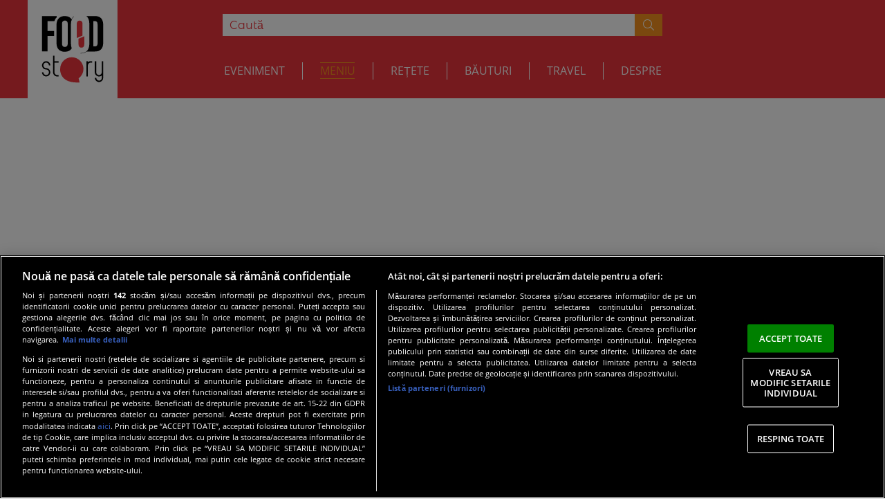

--- FILE ---
content_type: text/html; charset=UTF-8
request_url: https://foodstory.protv.ro/diverse/7-ingrediente-care-isi-pierd-proprietatile-de-folosire-mai-repede
body_size: 12957
content:
<!DOCTYPE html>
<!--[if lt IE 7 ]> <html lang="en" xmlns:og="http://ogp.me/ns#" xmlns:fb="https://www.facebook.com/2008/fbml" class="ie ie6"> <![endif]-->
<!--[if IE 7 ]> <html lang="en" xmlns:og="http://ogp.me/ns#" xmlns:fb="https://www.facebook.com/2008/fbml" class="ie ie7"> <![endif]-->
<!--[if IE 8 ]> <html lang="en" xmlns:og="http://ogp.me/ns#" xmlns:fb="https://www.facebook.com/2008/fbml" class="ie ie8"> <![endif]-->
<!--[if IE 9 ]> <html lang="en" xmlns:og="http://ogp.me/ns#" xmlns:fb="https://www.facebook.com/2008/fbml" class="ie ie9"> <![endif]-->
<!--[if (gt IE 9)|!(IE)]><!--> <html lang="en" xmlns:og="http://ogp.me/ns#" xmlns:fb="http://ogp.me/ns/fb#"> <!--<![endif]-->
<head>
        <!-- CookiePro Cookies Consent Notice start for foodstory.ro -->
    <script src="https://cookie-cdn.cookiepro.com/scripttemplates/otSDKStub.js" type="text/javascript" charset="UTF-8" data-domain-script="572c4df0-cf6b-4d07-9100-1e379156ce67"></script>
    <script type="text/javascript">
        var nonPersonalizedAds = true; 
        function OptanonWrapper() {
            // if (OptanonActiveGroups.match(/,C0013,/)) {
            if (OnetrustActiveGroups.includes('C0009')) {
                nonPersonalizedAds = false;
            } else {
                nonPersonalizedAds = true;
            }
            console.log({OnetrustActiveGroups},{nonPersonalizedAds});
        }
    </script>
    <!-- CookiePro Cookies Consent Notice end for foodstory.ro -->
    <script type="text/javascript">
        !function(){var insertGpt=function(){var element=document.createElement('script'),firstScript=document.getElementsByTagName('script')[0],url='https://www.googletagservices.com/tag/js/gpt.js';element.async=!0,element.type='text/javascript',element.src=url,document.getElementsByTagName('head')[0].appendChild(element)},cnt=0,consentSetInterval=setInterval((function(){600===(cnt+=1)&&clearInterval(consentSetInterval),void 0!==window.__tcfapi&&(clearInterval(consentSetInterval),window.__tcfapi('addEventListener',2,(function(tcData,listenerSuccess){var hasDeviceStorageAndAccessConsent,hasGoogleAdvertisingProductsConsent;listenerSuccess&&('tcloaded'!==tcData.eventStatus&&'useractioncomplete'!==tcData.eventStatus||(tcData.gdprApplies?!tcData.purpose.consents[1]||(tcData.vendor.consents[755]||!1)&&(console.log('GDPR & Consent'),insertGpt()):(console.log('No GDPR'),insertGpt())))}))),cnt++}),100)}();
    </script>
    <meta http-equiv="Content-Type" content="text/html; charset=UTF-8" />
<meta name="robots" content="max-image-preview:large, max-video-preview:-1" />
<meta name="rating" content="general" />
<meta name="description" content="Ingredientele din bucatarie au un termen limitat in care pot fi folosite la prepararea mancarurilor, iar pentru unele dintre acestea data expirarii inscrisa pe ..." />
<meta name="keywords" content="ingrediente,alune,condimente,faina" />
<meta property="og:title" content="7 ingrediente care isi pierd proprietatile de folosire mai repede" />
<meta property="og:type" content="article" />
<meta property="og:url" content="https://foodstory.protv.ro/diverse/7-ingrediente-care-isi-pierd-proprietatile-de-folosire-mai-repede" />
<meta property="og:description" content="Ingredientele din bucatarie au un termen limitat in care pot fi folosite la prepararea mancarurilor, iar pentru unele dintre acestea data expirarii inscrisa pe ..." />
<meta property="og:image" content="https://assets.protv.ro/assets/foodstory2019/2016/02/04/image_galleries/6315/7-ingrediente-care-isi-pierd-proprietatile-de-folosire-mai-repede_size1.jpg" />
<meta property="article:section" content="Diverse" />    <title>7 ingrediente care isi pierd proprietatile de folosire mai repede | FoodStory | StirileProTV.ro</title>    <meta name="p:domain_verify" content="61c2850416ad0d94ab52f9693026e23f" >
    <meta name="facebook-domain-verification" content="dmq7i95kx1e9zn0tjj51smmeeip40m" />
    <meta content="width=device-width, initial-scale=1, minimum-scale=1, maximum-scale=1" name="viewport" />
    <meta property="fb:app_id" content="710300752774469" />
    <meta property="fb:page_id" content="162903010430090" />
    <meta property="og:site_name" content="foodstory" />

    <link href="https://d1.a4w.ro/build/design/foodstory2019/css/yui.css" media="screen" rel="stylesheet" type="text/css" />
<link href="https://foodstory.protv.ro/" rel="index" title="Foodstory" />
<link href="https://foodstory.protv.ro/diverse/7-ingrediente-care-isi-pierd-proprietatile-de-folosire-mai-repede" rel="canonical" />
<link href="https://d1.a4w.ro/foodstory2019/_css/foodstory.protv.ro_foodstory2019_article.css?q=1754902451" media="screen" rel="stylesheet" type="text/css" />
    <link rel="shortcut icon" href="https://d1.a4w.ro/build/design/foodstory2019/img/favicon.ico" />

    <link rel="apple-touch-icon-precomposed" sizes="57x57" href="https://d1.a4w.ro/build/design/foodstory2019/images/apple-touch-icon-57x57.png" />
    <link rel="apple-touch-icon-precomposed" sizes="114x114" href="https://d1.a4w.ro/build/design/foodstory2019/images/apple-touch-icon-114x114.png" />
    <link rel="apple-touch-icon-precomposed" sizes="72x72" href="https://d1.a4w.ro/build/design/foodstory2019/images/apple-touch-icon-72x72.png" />
    <link rel="apple-touch-icon-precomposed" sizes="144x144" href="https://d1.a4w.ro/build/design/foodstory2019/images/apple-touch-icon-144x144.png" />
    <link rel="apple-touch-icon-precomposed" sizes="60x60" href="https://d1.a4w.ro/build/design/foodstory2019/images/apple-touch-icon-60x60.png" />
    <link rel="apple-touch-icon-precomposed" sizes="120x120" href="https://d1.a4w.ro/build/design/foodstory2019/images/apple-touch-icon-120x120.png" />
    <link rel="apple-touch-icon-precomposed" sizes="76x76" href="https://d1.a4w.ro/build/design/foodstory2019/images/apple-touch-icon-76x76.png" />
    <link rel="apple-touch-icon-precomposed" sizes="152x152" href="https://d1.a4w.ro/build/design/foodstory2019/images/apple-touch-icon-152x152.png" />
    <link rel="icon" type="image/png" href="https://d1.a4w.ro/build/design/foodstory2019/images/favicon-196x196.png" sizes="196x196" />
    <link rel="icon" type="image/png" href="https://d1.a4w.ro/build/design/foodstory2019/images/favicon-96x96.png" sizes="96x96" />
    <link rel="icon" type="image/png" href="https://d1.a4w.ro/build/design/foodstory2019/images/favicon-32x32.png" sizes="32x32" />
    <link rel="icon" type="image/png" href="https://d1.a4w.ro/build/design/foodstory2019/images/favicon-16x16.png" sizes="16x16" />
    <link rel="icon" type="image/png" href="https://d1.a4w.ro/build/design/foodstory2019/images/favicon-128.png" sizes="128x128" />
    <link rel="shortcut icon" href="https://d1.a4w.ro/build/design/foodstory2019/images/favicon.ico">
    <meta name="application-name" content="foodstory.ro"/>
    <meta name="msapplication-TileColor" content="#FFFFFF" />
    <meta name="msapplication-TileImage" content="mstile-144x144.png" />
    <meta name="msapplication-square70x70logo" content="mstile-70x70.png" />
    <meta name="msapplication-square150x150logo" content="mstile-150x150.png" />
    <meta name="msapplication-wide310x150logo" content="mstile-310x150.png" />
    <meta name="msapplication-square310x310logo" content="mstile-310x310.png" />

    <script type="text/javascript">
        var site_url = 'https://foodstory.protv.ro/';
        var design_url = 'https://d1.a4w.ro/build/design/foodstory2019/';
        var video_player = 'tfm';
        var section = 'foodstory2019';
        var error_message = '';
    </script>

            <script type="text/javascript" src="https://foodstory.protv.ro/libraries/javascript/foodstory2019/jquery-3.3.1.min.js"></script>
    
            <!-- Cxense SATI script 2.0 begin -->
    <script type="text/javascript">
    window.cX = window.cX || {}; cX.callQueue = cX.callQueue || [];
    cX.callQueue.push(['setSiteId', '1136227972865927385']);
    cX.callQueue.push(['sendPageViewEvent']);
    </script>
    <script type="text/javascript" async
    src="//code3.adtlgc.com/js/sati_init.js"></script>
    <script type="text/javascript">
    (function(d,s,e,t){e=d.createElement(s);e.type='text/java'+s;e.async='async';
    e.src='http'+('https:'===location.protocol?'s://s':'://')+'cdn.cxense.com/cx.js';
    t=d.getElementsByTagName(s)[0];t.parentNode.insertBefore(e,t);})(document,'script');
    </script>
    <!-- Cxense SATI script 2.0 end -->
    <!-- Google Tag Manager -->
    <script>(function(w,d,s,l,i){w[l]=w[l]||[];w[l].push({'gtm.start':
    new Date().getTime(),event:'gtm.js'});var f=d.getElementsByTagName(s)[0],
    j=d.createElement(s),dl=l!='dataLayer'?'&l='+l:'';j.async=true;j.src=
    'https://www.googletagmanager.com/gtm.js?id='+i+dl;f.parentNode.insertBefore(j,f);
    })(window,document,'script','dataLayer','GTM-N2KXQQN');</script>
    <!-- End Google Tag Manager -->

           <script type="text/javascript">
            var googletag = googletag || {};
            googletag.cmd = googletag.cmd || [];
        </script>
        
            <script type="text/javascript">
                var googletag = googletag || {};
                googletag.cmd = googletag.cmd || [];
                var cX = cX || {};
                cX.callQueue = cX.callQueue || [];

                cX.callQueue.push(["invoke", function() {
                    googletag.cmd.push(function() {
                        try{googletag.defineSlot("36564804/foodstoryro/desktop/billboard", [[728, 90], [970, 250]], "div-gpt-ad-1540283910493-0").addService(googletag.pubads());} catch(e){}
try{googletag.defineSlot("36564804/foodstoryro/desktop/branding", [[728, 90], [1000, 120], [970, 250], [1000, 250], [1, 1], [1, 3]], "div-gpt-ad-1540284045162-0").addService(googletag.pubads());} catch(e){}
try{googletag.defineSlot("36564804/foodstoryro/desktop/rectangle", [[300, 600], [300, 250], [336, 280]], "div-gpt-ad-1540284064788-0").addService(googletag.pubads());} catch(e){}
try{googletag.defineSlot("36564804/foodstoryro/desktop/inread", [[600, 80], [600, 338]], "div-gpt-ad-1540284087861-0").addService(googletag.pubads());} catch(e){} 
                        googletag.pubads().enableSingleRequest();
                        googletag.pubads().collapseEmptyDivs();
                        googletag.pubads().setTargeting("content_category", "foodstory-category");
                        googletag.pubads().setTargeting("CxSegments", cX.getUserSegmentIds({persistedQueryId: "d99789c9dfe1a7182127f4e561fe292eaefcff25"}));
                        googletag.enableServices();
                    });
                }]);
            </script>
                <script type="text/javascript">
            function detectAdLoad() {
                if(window.googletag && googletag.pubadsReady) {
                    console.log("pubadsReady");
                    googletag.pubads().addEventListener('slotRenderEnded', function(event) {
                        googletag.pubads().disbledInitialLoad();
                        googletag.pubads().setPrivacySettings({ nonPersonalizedAds: nonPersonalizedAds });
                        googletag.pubads().refresh();
                        console.group("Slot", event, "finished rendering.");
                    });
                }
                console.log('setPrivacySettings value is "false" for personalized experience, value now ' + nonPersonalizedAds);
            }
            
            setTimeout(detectAdLoad, 1500);
        </script>
    
    <script type="text/javascript">
        var site_url = "https://foodstory.protv.ro/";
        var sati_site_id = '1136227972865927385';
    </script>
        
    <meta name="cXenseParse:pageclass" content="article" />
    <meta name="cXenseParse:url" content="https://foodstory.protv.ro/diverse/7-ingrediente-care-isi-pierd-proprietatile-de-folosire-mai-repede" />
    <style type="text/css">
        /*div[id^="div-gpt-ad"] {
            display: flex !important;
        }*/

        .missing-add {
            height: 100% !important;
            background-color: #f8f8f8 !important;
            border: 1px solid #fff !important;
        }

        .missing-add-text {
            width: 100% !important;
            text-align: center !important;
            font-size: 30px !important;
            font-weight: 100 !important;
            font-family: "Montserrat Alternates", sans-serif, sans-serif !important;
        }

        .missing-add {
            position: relative !important;
            width: 100% !important;
            height: 100% !important;
            min-height: 100% !important;
            background-color: #f8f8f8 !important;
        }

        .missing-add-text {
            /*width: 50% !important;*/
            height: 50% !important;
            overflow: auto !important;
            margin: auto !important;
            position: absolute !important;
            top: 0 !important;
            left: 0 !important;
            bottom: 0 !important;
            right: 0 !important;
            text-align: center !important;
        }
        @media screen and (max-width: 768px) {
            .align-content-center {
                 margin: unset;
            }
            .missing-add-text {
                padding-top: 70px !important;
                width: unset !important;
                height: unset !important;
            }
        }
    </style>

</head>
<body>
    <!-- Cxense SATI adblock p1 script begin -->
    <script>
        var ad = document.createElement('div');
        ad.id = 'AdSense';
        ad.className = 'AdSense';
        ad.style.display = 'block';
        ad.style.position = 'absolute';
        ad.style.top = '-1px';
        ad.style.height = '1px';
        document.body.appendChild(ad);
    </script>
    <!-- Cxense SATI adblock p1 script end -->
    <!-- Google Tag Manager (noscript) -->
    <noscript><iframe src="https://www.googletagmanager.com/ns.html?id=GTM-N2KXQQN"
    height="0" width="0" style="display:none;visibility:hidden"></iframe></noscript>
    <!-- End Google Tag Manager (noscript) -->

    <!--<div class='scrolltop'> <div class='scroll icon'><i class="fa fa-4x fa-angle-up"></i></div> </div>-->

    
    <div id="fb-root"></div>
    <script async defer src="https://connect.facebook.net/en_US/sdk.js#xfbml=1&version=v3.2&appId=710300752774469"></script>

    <div class="wrapper" id="wrapper">
        <div id="page">
            <div class="overlay"></div>

<section class="bg-food no-padding position-fixed nav-section">
    <nav class="container-large position-relative align-self-center">
    
                <a class="navbar-brand" id="navbar-brand" href="https://foodstory.protv.ro/">
                <div class="nav-logo"></div>
            </a>
    
    <!-- <a class="navbar-brand" id="navbar-brand" href="https://foodstory.protv.ro/">
        <div class="nav-logo"></div>
    </a> -->

        <div class="hamburger hamburger--spin js-hamburger not-focusable" id="hamburger" data-toggle="collapse" aria-expanded="false" aria-label="Toggle navigation">
            <div class="hamburger-box">
                <div class="hamburger-inner"></div>
            </div>
        </div>

        <div class="navbar-container">

            <div class="upper collapse show" id="navbarToggleExternalContent">
                <div class="container upper-nav-container bg-food">
                    <div class="row justify-content-center">

                        <div class="col-lg-8 col-md-11 col-9">
                            <form action="https://foodstory.protv.ro/cautare" method="post" id="food-search-id">
                                <div class="input-group food-search">
                                    <input class="form-control" id="food-search-pers" type="search" placeholder="Caută" aria-label="Search"
                                           aria-describedby="btn-search-navbar" name="keywords" />
                                    <div class="input-group-append">
                                        <button class="btn btn-search-navbar" type="submit" id="btn-search-navbar">
                                            <i class="fal fa-search"></i>
                                        </button>
                                    </div>
                                </div>
                            </form>
                        </div>

                        
                    </div>
                </div>
            </div>
            <div class="nav-header lower-nav-container text-uppercase" id="main-nav">
                <ul class="navbar-nav justify-content-center" id="navbar-nav">
                    
        <li class="nav-item" id="nav-51">
            <a href="https://foodstory.protv.ro/eveniment"
               class="nav-link ">
                   Eveniment
            </a>
        </li>
        <li class="nav-item">
            <div class="vertical-separator-nav"></div>
        </li>
    

        <li class="nav-item" id="nav-42">
            <a href="https://foodstory.protv.ro/fel-principal"
               class="nav-link  active">
                   Meniu
            </a>
        </li>
        <li class="nav-item">
            <div class="vertical-separator-nav"></div>
        </li>
    

        <li class="nav-item" id="nav-26">
            <a href="https://foodstory.protv.ro/retete"
               class="nav-link ">
                   Rețete
            </a>
        </li>
        <li class="nav-item">
            <div class="vertical-separator-nav"></div>
        </li>
    

        <li class="nav-item" id="nav-48">
            <a href="https://foodstory.protv.ro/bauturi"
               class="nav-link ">
                   Băuturi
            </a>
        </li>
        <li class="nav-item">
            <div class="vertical-separator-nav"></div>
        </li>
    

        <li class="nav-item" id="nav-52">
            <a href="https://foodstory.protv.ro/travel"
               class="nav-link ">
                   Travel
            </a>
        </li>
        <li class="nav-item">
            <div class="vertical-separator-nav"></div>
        </li>
    

        <li class="nav-item" id="nav-53">
            <a href="https://foodstory.protv.ro/despre"
               class="nav-link ">
                   Despre
            </a>
        </li>
        <li class="nav-item">
            <div class="vertical-separator-nav"></div>
        </li>
                    </ul>
            </div>
                            <div id="dropdown-container-id-desktop">
                    <div class="dropdown-container text-uppercase" id="dropdown-container-id">
                        <div class="container">
                            
            <div class="subnav-42">
                <ul class="list-inline collapse" id="dropdown-menu-ul">
        
                <li class="list-inline-item">
                    <a href="https://foodstory.protv.ro/aperitive">Aperitive</a>
                </li>
            
                <li class="list-inline-item">
                    <a href="https://foodstory.protv.ro/fel-principal">Fel principal</a>
                </li>
            
                <li class="list-inline-item">
                    <a href="https://foodstory.protv.ro/deserturi">Deserturi</a>
                </li>
            
                <li class="list-inline-item">
                    <a href="https://foodstory.protv.ro/nutritie">Nutriție</a>
                </li>
            
                <li class="list-inline-item active">
                    <a href="https://foodstory.protv.ro/diverse">Diverse</a>
                </li>
            
                <li class="list-inline-item">
                    <a href="https://foodstory.protv.ro/utile">Utile</a>
                </li>
            
                </ul>
            </div>
                                </div>
                    </div>
                </div>
            
            <a class="navbar-brand-menu navbar-toggler hideE" id="navbar-brand-menu" href="javascript:;" data-toggle="collapse"
               data-target="#navbarToggleExternalContent" aria-controls="navbarToggleExternalContent" aria-expanded="false"
               aria-label="Toggle navigation">
                <div class="menu-icon-container" id="menu-icon-btn">
                    <div class="menu-icon-img"></div>
                </div>
            </a>

        </div>
    </nav>
</section>

<section class="navbar-section">
    <div class="sidebar-container">
        <div class="wrapper">
            <nav id="sidebar">
                <div id="dismiss">
                    <i class="fal fa-chevron-left"></i>
                </div>
                <div class="sidebar-header">
                    <div class="d-flex container-logo-mobile">
                        <a class="navbar-brand" id="navbar-brand" href="https://foodstory.protv.ro/">
                            <div class="nav-logo"></div>
                        </a>
                    </div>
                </div>
                <ul class="list-unstyled components">
                    
        <li class=" ">
        <div class="wrapper-sidebar-menu-collapse-51 d-flex">
            <a href="https://foodstory.protv.ro/eveniment" class="left-menu-tab">Eveniment</a>

        </div>
    </li>

        <li class="  active">
        <div class="wrapper-sidebar-menu-collapse-42 d-flex">
            <a href="https://foodstory.protv.ro/fel-principal" class="left-menu-tab">Meniu</a> <a href="#mobile-nav-42" class="sidebar-menu-collapse-42" data-toggle="collapse" aria-expanded="false" id="sidebar-menu-collapse-id-42"> <i class="fal fa-chevron-down"></i></a>

        </div>
    <ul class="collapse list-unstyled-expanded" id="mobile-nav-42">
                <li>
                    <a href="https://foodstory.protv.ro/aperitive">Aperitive</a>
                </li>
            
                <li>
                    <a href="https://foodstory.protv.ro/fel-principal">Fel principal</a>
                </li>
            
                <li>
                    <a href="https://foodstory.protv.ro/deserturi">Deserturi</a>
                </li>
            
                <li>
                    <a href="https://foodstory.protv.ro/nutritie">Nutriție</a>
                </li>
            
                <li>
                    <a href="https://foodstory.protv.ro/diverse">Diverse</a>
                </li>
            
                <li>
                    <a href="https://foodstory.protv.ro/utile">Utile</a>
                </li>
            </ul></li>

        <li class=" ">
        <div class="wrapper-sidebar-menu-collapse-26 d-flex">
            <a href="https://foodstory.protv.ro/retete" class="left-menu-tab">Rețete</a>

        </div>
    </li>

        <li class=" ">
        <div class="wrapper-sidebar-menu-collapse-48 d-flex">
            <a href="https://foodstory.protv.ro/bauturi" class="left-menu-tab">Băuturi</a>

        </div>
    </li>

        <li class=" ">
        <div class="wrapper-sidebar-menu-collapse-52 d-flex">
            <a href="https://foodstory.protv.ro/travel" class="left-menu-tab">Travel</a>

        </div>
    </li>

        <li class=" ">
        <div class="wrapper-sidebar-menu-collapse-53 d-flex">
            <a href="https://foodstory.protv.ro/despre" class="left-menu-tab">Despre</a>

        </div>
    </li>
                </ul>
                <ul class="list-unstyled components p-2">
                    <form action="https://foodstory.protv.ro/cautare" method="post" id="food-search-id">
                        <div class="input-group food-search">
                            <input class="form-control" id="food-search-pers" type="search" placeholder="Search" aria-label="Search"
                                   aria-describedby="btn-search-navbar" name="keywords" />
                            <div class="input-group-append">
                                <button class="btn btn-search-navbar" type="submit" id="btn-search-navbar">
                                    <i class="fal fa-search"></i>
                                </button>
                            </div>
                        </div>
                    </form>
                </ul>
                <ul class="nav-social-ul justify-content-center">
                    <li class="nav-social">
                        <a href="https://www.facebook.com/Perfecte/" target="_blank">
                            <div class="arc"><i class="fab fa-facebook-f"></i></div>
                        </a>
                    </li>
                    <li class="nav-social">
                        <a href="https://www.instagram.com/perfectero/" target="_blank">
                            <div class="arc"><i class="fab fa-instagram"></i></div>
                        </a>
                    </li>
                </ul>
            </nav>
        </div>
    </div>
</section>

<div class='thetop'></div>

<section class="head-separator"></section>
            
<section class="fake_grooveskin">
    <div class="container">
        <div class="align-content-center">
            <div id="div-gpt-ad-1540284045162-0">
            <script data-delay="true">
                cX.callQueue.push(["invoke", function() {
                    googletag.cmd.push(function() { googletag.display("div-gpt-ad-1540284045162-0"); });
                }]);
            </script>
        </div>        </div>
    </div>
</section>

<div class="container no-padding">
    <div class="article-container">
                                <div class="article-main-img">
                <img src="https://assets.protv.ro/assets/foodstory2019/2016/02/04/image_galleries/6315/7-ingrediente-care-isi-pierd-proprietatile-de-folosire-mai-repede_size1.jpg" alt="7 ingrediente care isi pierd proprietatile de folosire mai repede">
                <div class="article-main-img-ribbon">Diverse</div>
                <div class="article-main-img-title">
                    <h1>7 ingrediente care isi pierd proprietatile de folosire mai repede</h1>
                </div>
            </div>
                <div class="article-details">
            
                <div class="foodstory-article-block__author d-flex align-items-center">Foodstory</div>

                    </div>
            <div class="article-details">
                <span>Data publicarii: Joi 04 Februarie 2016, 15:11</span>
            </div>

            <div class="article-main-lead">
                <h2><p>
	Ingredientele din bucatarie au un termen limitat in care pot fi folosite la prepararea mancarurilor, iar pentru unele dintre acestea data expirarii inscrisa pe ambalaj reprezinta in fapt un termen de consum prelungit fata de cel real, in care produsele pot fi valorificate fara ca proprietatile lor sa se modifice. </p>
</h2>
            </div>
            <div class="row flex-column-reverse flex-lg-row article-content">
                <div class="article-body col-lg-8">
                    
<p>
	Iata ce ingrediente isi pierd proprietatile mult mai repede decat se crede, insa acest lucru depinde in mare masura de recipientul si mediul in care sunt pastrate si de clima fiecarei regiuni.<div id="div-gpt-ad-1540284087861-0">
            <script data-delay="true">
                cX.callQueue.push(["invoke", function() {
                    googletag.cmd.push(function() { googletag.display("div-gpt-ad-1540284087861-0"); });
                }]);
            </script>
        </div></p><p>
	<strong>1. Faina</strong><br>
	Faina are o perioada de folosire de aproximativ jumatate de an, insa poate deveni ranceda sau in ea pot aparea insecte dupa o anumita perioada de timp daca este mentinuta la o temperatura ridicata. Trebuie pastrata in locuri uscate si reci, fara umiditate. Frigiderul este un loc indicat pentru pastrarea fainei in recipiente de sticla.</p><p>
	<strong>2. Condimentele</strong><br>
	Potrivit lui Karen Page, autorul lucrarii 'The Flavour Bible', condimentele rezista o perioada maxima de la sase la douasprezece luni, timp in care pot fi folosite optim la gatit fara sa isi piarda din proprietati. Desi nu se altereaza ca alte alimente de baza, ele isi pierd din savoare si din proprietati si cand sunt vechi nu mai au acelasi efect asupra mancarii.</p><p>
	<strong>3. Orezul brun<br>
	</strong>Orezul brun rezista intre sase si opt luni, timp in care poate fi folosit optim la pregatirea diferitelor preparate culinare. Orezul alb insa are o durata de folosire extinsa de pana la patru sau cinci ani, daca este pastrat corespunzator. Orezul brun poate deveni ranced daca nu este pastrat departe de umiditate sau caldura.</p><p>
	<strong>4. Alunele</strong><br>
	In functie de tipul de alune, acestea pot avea o perioada optima de folosire ce variaza intre cateva luni si pana la un an de zile. Migdalele rezista cel mai mult intre 9 si 12 luni, acaju si arahidele rezista intre sase si noua luni. Nucile pecan, specifice Americii de Nord, au o durata de folosire de pana la sase luni. Fisticul, cu o larga varietate in utilizare la salate, fripturi sau inghetata, are o perioada optima de folosire de pana la trei luni. Semintele de pin, cu gustul lor usor dulce si o aroma apropiata de cea a untului, sunt folosite la paste, orez, salate, preparatele pe baza de orez sau quinoa, avand o perioada de folosire de pana la una sau doua luni. Frigiderul ofera mediul optim pentru conservarea acestora in recipiente din sticla.</p><p>
	<strong>5. Cerealele</strong><br>
	De la deschiderea pachetului de cereale acestea pot fi consumate intr-o perioada de pana la patru sau sase luni, iar daca pachetul nu a fost desfacut pot fi pastrate pana la sase sau opt luni. In oricare din aceste situatii cerealele trebuie pastrate intr-un mediu ferit de umiditate.</p><p>
	<strong>6. Ketchup</strong><br>
	Datorita compozitiei sale bogate in conservanti, ketchupul are o durata mare de folosire. Dupa desigilarea recipientului, ingredientul poate fi folosit pana la un an de zile daca este pastrat in frigider, iar daca este sigilat poate fi pastrat pana la 2 ani de zile. Dupa desfacerea sticlei, daca se observa separarea lichidului de masa densa concentrata a ketchupului, atunci acesta nu mai are proprietatile optime de folosire si gustul nu mai este acelasi.</p><p>
	<strong>7. Uleiurile de gatit</strong><br>
	Nu toate uleiurile au o perioada mare de utilizare. Uleiul de masline poate fi folosit pana la doi sau trei ani, insa uleiul din struguri nu rezista mai mult de trei luni, indiferent daca sticla a fost sau nu deschisa. Uleiul de trufe, care aduce un plus de savoare fantastic unui risotto cu ciuperci, are o durata optima de folosire de la desigilare de pana la patru sau sase luni.<br>
	&nbsp;</p>


                                            <div class="tags">
                            Tags:
                            <a href="https://foodstory.protv.ro/cautare/ingrediente/">ingrediente</a>, <a href="https://foodstory.protv.ro/cautare/alune/">alune</a>, <a href="https://foodstory.protv.ro/cautare/condimente/">condimente</a>, <a href="https://foodstory.protv.ro/cautare/faina/">faina</a>                        </div>
                    
                    <div class="socialbg">
                        <div id="fb-comments">
                                                    </div>
                        <div class="social-media--disabled">
                            <p>
                                Prin activarea și utilizarea Platformei de comentarii sunteți de acord ca datele
                                dumneavoastră cu caracter personal să fie prelucrate de PRO TV S.R.L. și
                                <a href="https://www.facebook.com/help/111814505650678?ref=dp">Companiile Facebook</a> conform
                                <a href="https://www.protv.ro/confidentialitate">Politicii de confidențialitate PRO TV</a>, respectiv a
                                <a href="https://www.facebook.com/about/privacy">Politicii de utilizare a datelor Facebook</a>.
                            </p>
                            <p>
                                Apăsarea butonului de mai jos reprezinta acordul dumneavoastra privind
                                <a href="https://foodstory.protv.ro/social-terms">TERMENII ȘI CONDIȚIILE PLATFORMEI DE COMENTARII</a>.
                            </p>
                        </div>
                        <button class="btn btn-social-pro js-toggle-social" type="button">
                            <span class="js-social-active"> Activează comentariile </span>
                            <span class="js-social-disabled d-none"> Dezactivează comentariile </span>
                        </button>
                    </div>
                </div>

                <div class="article-side col-lg-4">
                    <div class="article-side-banner d-none d-lg-block d-xl-block sticky">
                                                    <div id="div-gpt-ad-1540284064788-0">
            <script data-delay="true">
                cX.callQueue.push(["invoke", function() {
                    googletag.cmd.push(function() { googletag.display("div-gpt-ad-1540284064788-0"); });
                }]);
            </script>
        </div>                                            </div>
                </div>
            </div>
        </div>

        <div class="align-content-center">
            <div id="div-gpt-ad-1540283910493-0">
            <script data-delay="true">
                cX.callQueue.push(["invoke", function() {
                    googletag.cmd.push(function() { googletag.display("div-gpt-ad-1540283910493-0"); });
                }]);
            </script>
        </div>        </div>

                    <section class="food-news">
                <div class="container no-padding">
                    <div class="section-title-container">
                        <h2 class="section-titles">Pe acelasi subiect</h2>
                        <hr class="hr-titles" />
                    </div>
                    <section class="food-news">
                        <div class="row no-gutters">
                            
                                
                                <div class="col-lg-4 col-md-6 col-sm-6 col-12">
                                    <div class="card-group">
                                        <a href="https://foodstory.protv.ro/fel-principal/ciorba-e-cel-mai-simplu-preparat-dar-aceste-ingrediente-ii-strica-tot-gustul" target="_self">
                                            <div class="card">
                                                <div class="img-card-food-news-container">
                                                    <div class="img-card-food-news card-img-top"
                                                         style="background-image: url('https://assets.protv.ro/assets/foodstory2019/2022/01/10/image_galleries/7010/ciorba-e-cel-mai-simplu-preparat-dar-aceste-ingrediente-ii-strica-tot-gustul_size1.jpg');">
                                                    </div>
                                                </div>
                                                <div class="card-body">
                                                    <p class="card-time">
                                                        <small class="text-muted">acum 3 ani</small>
                                                    </p>
                                                    <div class="category-box-news">
                                                        <span>Fel principal</span>
                                                    </div>
                                                    <h3 class="card-title">
                                                        
	Ciorba e cel mai simplu preparat, dar aceste ingrediente îi strică...                                                    </h3>
                                                </div>
                                            </div>
                                        </a>
                                    </div>
                                </div>

                                
                                
                                <div class="col-lg-4 col-md-6 col-sm-6 col-12">
                                    <div class="card-group">
                                        <a href="https://foodstory.protv.ro/nutritie/3-ingrediente-din-bucatarie-pe-care-sa-le-eviti-daca-vrei-sa-iti-pastrezi-sanatatea" target="_self">
                                            <div class="card">
                                                <div class="img-card-food-news-container">
                                                    <div class="img-card-food-news card-img-top"
                                                         style="background-image: url('https://assets.protv.ro/assets/foodstory2019/2013/02/12/image_galleries/1626/3-ingrediente-din-bucatarie-pe-care-sa-le-eviti-daca-vrei-sa-iti-pastrezi-sanatatea_size1.jpg');">
                                                    </div>
                                                </div>
                                                <div class="card-body">
                                                    <p class="card-time">
                                                        <small class="text-muted">acum 5 ani</small>
                                                    </p>
                                                    <div class="category-box-news">
                                                        <span>Nutriție</span>
                                                    </div>
                                                    <h3 class="card-title">
                                                        
	3 ingrediente din bucătărie pe care să le eviți dacă vrei să...                                                    </h3>
                                                </div>
                                            </div>
                                        </a>
                                    </div>
                                </div>

                                
                                
                                <div class="col-lg-4 col-md-6 col-sm-6 col-12">
                                    <div class="card-group">
                                        <a href="https://foodstory.protv.ro/diverse/10-ingrediente-sanatoase-care-ti-transforma-sandvisurile" target="_self">
                                            <div class="card">
                                                <div class="img-card-food-news-container">
                                                    <div class="img-card-food-news card-img-top"
                                                         style="background-image: url('https://assets.protv.ro/assets/foodstory2019/2014/06/26/image_galleries/4628/5-ingrediente-sanatoase-de-folosit-in-sandvisuri_2_size1.jpg');">
                                                    </div>
                                                </div>
                                                <div class="card-body">
                                                    <p class="card-time">
                                                        <small class="text-muted">acum 5 ani</small>
                                                    </p>
                                                    <div class="category-box-news">
                                                        <span>Diverse</span>
                                                    </div>
                                                    <h3 class="card-title">
                                                        
	Cum să mănănci sandvișuri sănătoase? Iată zece ingrediente...                                                    </h3>
                                                </div>
                                            </div>
                                        </a>
                                    </div>
                                </div>

                                </div><div class="row no-gutters">
                                
                                <div class="col-lg-4 col-md-6 col-sm-6 col-12">
                                    <div class="card-group">
                                        <a href="https://foodstory.protv.ro/diverse/cum-sa-faci-un-cheesecake-din-doar-3-ingrediente-reteta-care-a-facut-milioane-de-afisari-pe-youtube" target="_self">
                                            <div class="card">
                                                <div class="img-card-food-news-container">
                                                    <div class="img-card-food-news card-img-top"
                                                         style="background-image: url('https://assets.protv.ro/assets/foodstory2019/2015/07/28/image_galleries/6050/cum-sa-faci-un-cheesecake-din-doar-3-ingrediente-reteta-care-a-facut-milioane-de-afisari-pe-youtube_size1.png');">
                                                    </div>
                                                </div>
                                                <div class="card-body">
                                                    <p class="card-time">
                                                        <small class="text-muted">acum 5 ani</small>
                                                    </p>
                                                    <div class="category-box-news">
                                                        <span>Diverse</span>
                                                    </div>
                                                    <h3 class="card-title">
                                                        
	Cum să faci un cheesecake din doar 3 ingrediente? Această rețetă...                                                    </h3>
                                                </div>
                                            </div>
                                        </a>
                                    </div>
                                </div>

                                
                                
                                <div class="col-lg-4 col-md-6 col-sm-6 col-12">
                                    <div class="card-group">
                                        <a href="https://foodstory.protv.ro/diverse/dulceata-de-trandafiri-incearca-reteta-traditionala-din-5-ingrediente" target="_self">
                                            <div class="card">
                                                <div class="img-card-food-news-container">
                                                    <div class="img-card-food-news card-img-top"
                                                         style="background-image: url('https://assets.protv.ro/assets/foodstory2019/2015/06/12/image_galleries/5986/dulceata-de-trandafiri-incearca-reteta-traditionala-din-5-ingrediente_size1.jpg');">
                                                    </div>
                                                </div>
                                                <div class="card-body">
                                                    <p class="card-time">
                                                        <small class="text-muted">acum 10 ani</small>
                                                    </p>
                                                    <div class="category-box-news">
                                                        <span>Diverse</span>
                                                    </div>
                                                    <h3 class="card-title">
                                                        
	Dulceata de trandafiri: incearca reteta traditionala din 5 ingrediente
                                                    </h3>
                                                </div>
                                            </div>
                                        </a>
                                    </div>
                                </div>

                                                        </div>
                    </section>
                </div>
            </section>
            </div>

    
<script type="application/ld+json">
  {
    "@context": "http://schema.org",
    "@type": "Article",
    "mainEntityOfPage": {
      "@type": "WebPage",
      "@id": "https://foodstory.protv.ro/"
    },
    "headline": "<p>
	Ingredientele din bucatarie au un termen limitat in care pot fi folosite la prepararea mancarurilor, iar pentru unele dintre acestea data expirarii inscrisa pe ambalaj reprezinta in fapt un termen de consum prelungit fata de cel real, in care produsele pot fi valorificate fara...</p>",
    "url": "https://foodstory.protv.ro/diverse/7-ingrediente-care-isi-pierd-proprietatile-de-folosire-mai-repede",
    "image": [
      "https://assets.protv.ro/assets/foodstory2019/2016/02/04/image_galleries/6315/7-ingrediente-care-isi-pierd-proprietatile-de-folosire-mai-repede_size1.jpg"
    ],
    "datePublished": "2016-02-04T15:11:00+02:00",
    "dateModified": "2016-02-04T15:12:51+02:00",
    "author": {
      "@type": "Person",
      "name": ""
    },
    "publisher": {
      "@type": "Organization",
      "name": "foodstory.ro",
      "logo": {
        "@type": "ImageObject",
        "url": "https://d1.a4w.ro/build/design/foodstory2019/img/logo.png"
      }
    },
    "articleSection": "Diverse",
    "description": "7 ingrediente care isi pierd proprietatile de folosire mai repede",
    "articleBody": "&lt;p&gt;
	Iata ce ingrediente isi pierd proprietatile mult mai repede decat se crede, insa acest lucru depinde in mare masura de recipientul si mediul in care sunt pastrate si de clima fiecarei regiuni.&lt;br /&gt;
	&lt;br /&gt;
	&lt;strong&gt;1. Faina&lt;/strong&gt;&lt;br /&gt;
	Faina are o perioada de folosire de aproximativ jumatate de an, insa poate deveni ranceda sau in ea pot aparea insecte dupa o anumita perioada de timp daca este mentinuta la o temperatura ridicata. Trebuie pastrata in locuri uscate si reci, fara umiditate. Frigiderul este un loc indicat pentru pastrarea fainei in recipiente de sticla.&lt;br /&gt;
	&lt;br /&gt;
	&lt;strong&gt;2. Condimentele&lt;/strong&gt;&lt;br /&gt;
	Potrivit lui Karen Page, autorul lucrarii &amp;#39;The Flavour Bible&amp;#39;, condimentele rezista o perioada maxima de la sase la douasprezece luni, timp in care pot fi folosite optim la gatit fara sa isi piarda din proprietati. Desi nu se altereaza ca alte alimente de baza, ele isi pierd din savoare si din proprietati si cand sunt vechi nu mai au acelasi efect asupra mancarii.&lt;br /&gt;
	&lt;br /&gt;
	&lt;strong&gt;3. Orezul brun&lt;br /&gt;
	&lt;/strong&gt;Orezul brun rezista intre sase si opt luni, timp in care poate fi folosit optim la pregatirea diferitelor preparate culinare. Orezul alb insa are o durata de folosire extinsa de pana la patru sau cinci ani, daca este pastrat corespunzator. Orezul brun poate deveni ranced daca nu este pastrat departe de umiditate sau caldura.&lt;br /&gt;
	&lt;br /&gt;
	&lt;strong&gt;4. Alunele&lt;/strong&gt;&lt;br /&gt;
	In functie de tipul de alune, acestea pot avea o perioada optima de folosire ce variaza intre cateva luni si pana la un an de zile. Migdalele rezista cel mai mult intre 9 si 12 luni, acaju si arahidele rezista intre sase si noua luni. Nucile pecan, specifice Americii de Nord, au o durata de folosire de pana la sase luni. Fisticul, cu o larga varietate in utilizare la salate, fripturi sau inghetata, are o perioada optima de folosire de pana la trei luni. Semintele de pin, cu gustul lor usor dulce si o aroma apropiata de cea a untului, sunt folosite la paste, orez, salate, preparatele pe baza de orez sau quinoa, avand o perioada de folosire de pana la una sau doua luni. Frigiderul ofera mediul optim pentru conservarea acestora in recipiente din sticla.&lt;br /&gt;
	&lt;br /&gt;
	&lt;strong&gt;5. Cerealele&lt;/strong&gt;&lt;br /&gt;
	De la deschiderea pachetului de cereale acestea pot fi consumate intr-o perioada de pana la patru sau sase luni, iar daca pachetul nu a fost desfacut pot fi pastrate pana la sase sau opt luni. In oricare din aceste situatii cerealele trebuie pastrate intr-un mediu ferit de umiditate.&lt;br /&gt;
	&lt;br /&gt;
	&lt;strong&gt;6. Ketchup&lt;/strong&gt;&lt;br /&gt;
	Datorita compozitiei sale bogate in conservanti, ketchupul are o durata mare de folosire. Dupa desigilarea recipientului, ingredientul poate fi folosit pana la un an de zile daca este pastrat in frigider, iar daca este sigilat poate fi pastrat pana la 2 ani de zile. Dupa desfacerea sticlei, daca se observa separarea lichidului de masa densa concentrata a ketchupului, atunci acesta nu mai are proprietatile optime de folosire si gustul nu mai este acelasi.&lt;br /&gt;
	&lt;br /&gt;
	&lt;strong&gt;7. Uleiurile de gatit&lt;/strong&gt;&lt;br /&gt;
	Nu toate uleiurile au o perioada mare de utilizare. Uleiul de masline poate fi folosit pana la doi sau trei ani, insa uleiul din struguri nu rezista mai mult de trei luni, indiferent daca sticla a fost sau nu deschisa. Uleiul de trufe, care aduce un plus de savoare fantastic unui risotto cu ciuperci, are o durata optima de folosire de la desigilare de pana la patru sau sase luni.&lt;br /&gt;
	&amp;nbsp;&lt;/p&gt;
"
  }
</script>            
<footer>
    <section class="taleCross">
        <div class="container">
            <div class="row">
                <div class="crossPromo">
                    <div class="crossPromoColumn1">
    <div class="crossPromoSite"><a href="http://www.protv.ro/" rel="nofollow" target="_blank">protv.ro</a></div>
    </div>
                    <div class="crossPromoColumn1">
    <div class="crossPromoSite"><a href="http://www.sport.ro/" rel="nofollow" target="_blank">sport.ro</a></div>
                        <div class="crossPromoImage">
                <a href="https://www.sport.ro/handbal/mondial-incendiar-s-a-stabilit-tabloul-complet-al-semifinalelor.html" rel="nofollow" class="linkNormal" target="_blank">
                    <img src='https://www.sport.ro/img/2025/12/10/225457/franta-getty.JPG?fm=jpg&q=80&fit=max&crop=3095%2C1741%2C0%2C0&w=1280' width='195'  />                </a>
            </div>
            <div class="crossPromoLink">
                <a href="https://www.sport.ro/handbal/mondial-incendiar-s-a-stabilit-tabloul-complet-al-semifinalelor.html" rel="nofollow" target="_blank">Mondial incendiar: s-a stabilit tabloul complet al semifinalelor!</a>
            </div>
                                <div class="crossPromoLink"><a href="https://www.sport.ro/conference-league/rotaru-pune-sare-pe-rana-lui-becali-craiova-gata-sa-dea-lovitura-de-2-1-milioane-de-euro.html" rel="nofollow" target="_blank">Rotaru pune sare pe rana lui Becali: Craiova, gata să dea lovitura de 1,6 milioane de euro!</a></div>
                                <div class="crossPromoLink"><a href="https://www.sport.ro/liga-campionilor/ce-nota-a-primit-vlad-dragomir-dupa-juventus-pafos-din-champions-league.html" rel="nofollow" target="_blank">Ce notă a primit Vlad Dragomir, după Juventus - Pafos din Champions League</a></div>
            </div>
                    <div class="crossPromoColumn1">
    <div class="crossPromoSite"><a href="http://www.stirileprotv.ro/" rel="nofollow" target="_blank">stirileprotv.ro</a></div>
                        <div class="crossPromoImage">
                <a href="https://stirileprotv.ro/stiri/international/in-premiera-danemarca-considera-sua-o-potentiala-amenintare-la-adresa-securitatii-sale-ce-arata-raportul-armatei-daneze.html" rel="nofollow" class="linkNormal" target="_blank">
                    <img src="https://image.stirileprotv.ro/media/images/1000x400/Dec2025/62598122.jpg" width="100%" />                </a>
            </div>
            <div class="crossPromoLink">
                <a href="https://stirileprotv.ro/stiri/international/in-premiera-danemarca-considera-sua-o-potentiala-amenintare-la-adresa-securitatii-sale-ce-arata-raportul-armatei-daneze.html" rel="nofollow" target="_blank">În premieră, Danemarca consideră SUA o potențială amenințare la adresa securității sale. Ce arată raportul Armatei daneze</a>
            </div>
                                <div class="crossPromoLink"><a href="https://stirileprotv.ro/stiri/international/un-barbat-din-anglia-amendat-cu-250-de-lire-pentru-aruncarea-gunoaielor-dupa-ce-a-scuipat-o-frunza-care-i-a-intrat-in-gura.html" rel="nofollow" target="_blank">Un bărbat a fost amendat cu peste 280 de euro după ce a scuipat o frunză care i-a intrat în gură</a></div>
                                <div class="crossPromoLink"><a href="https://stirileprotv.ro/divers/scandal-in-franta-un-copil-dintr-un-centru-de-plasament-ras-in-cap-cu-forta-de-catre-ingrijitori-si-batjocorit-foto.html" rel="nofollow" target="_blank">Scandal în Franța. Un copil dintr-un centru de plasament, ras în cap cu forța de către îngrijitori și batjocorit | FOTO</a></div>
            </div>
                </div>
            </div>
        </div>
    </section>
    <section class="taleCross">
        <div class="container">
            <div class="row">
                <div class="crossPromo">
                <div class="crossPromoColumn1">
    <div class="crossPromoSite"><a href="http://www.debarbati.ro/" rel="nofollow" target="_blank">debarbati.ro</a></div>
    </div>
                <div class="crossPromoColumn1">
    <div class="crossPromoSite"><a href="http://www.doctordebine.ro/" rel="nofollow" target="_blank">doctordebine.ro</a></div>
                        <div class="crossPromoImage">
                <a href="https://doctordebine.protv.ro/stil-de-viata/varsta-biologica-noul-indicator-care-arata-cat-de-repede-imbatranim-cu-adevarat-si-ce-avem-de-facut-pentru.html" rel="nofollow" class="linkNormal" target="_blank">
                    <img src='https://assets.protv.ro/assets/doctordebine/2025/12/10/image_galleries/2642/varsta-biologica-noul-indicator-care-arata-cat-de-repede-imbatranim-cu-adevarat-si-ce-avem-de-facut-pentru_size6.jpeg' width='400' height='250' />                </a>
            </div>
            <div class="crossPromoLink">
                <a href="https://doctordebine.protv.ro/stil-de-viata/varsta-biologica-noul-indicator-care-arata-cat-de-repede-imbatranim-cu-adevarat-si-ce-avem-de-facut-pentru.html" rel="nofollow" target="_blank">Vârsta biologică: noul indicator care arată cât de repede îmbătrânim cu adevărat și ce avem de făcut pentru a trăi mai mult</a>
            </div>
                                <div class="crossPromoLink"><a href="https://doctordebine.protv.ro/stil-de-viata/moment-istoric-pentru-sanatatea-femeilor-romania-impune-menopauza-in-dezbaterea-oficiala-a-ue-la-bruxelles.html" rel="nofollow" target="_blank">Moment istoric pentru sănătatea femeilor: România impune menopauza în dezbaterea oficială a UE la Bruxelles</a></div>
                                <div class="crossPromoLink"><a href="https://doctordebine.protv.ro/sfatul-specialistilor/gastroenterolog-stresul-specific-sarbatorilor-duce-la-aparitia-tulburarilor-digestive-un-stomac-sensibil.html" rel="nofollow" target="_blank">Gastroenterolog: Stresul specific sărbătorilor duce la apariția tulburărilor digestive. Un stomac sensibil reacționează la emoții</a></div>
            </div>

                <div class="crossPromoColumn1">
    <div class="crossPromoSite"><a href="http://www.perfecte.ro/" rel="nofollow" target="_blank">perfecte.ro</a></div>
    </div>
                </div>
            </div>
        </div>
    </section>

    <section class="footer-section">
        <div class="row justify-content-center">
            <hr class="hr-footer-top" />
        </div>
        <div class="footer-content">
            <div class="container footer-container">
                <div class="nav-footer justify-content-center">
                    <ul class="navbar-nav justify-content-center">
                                                    
                            <li class="level0 nav-item ">
                                <a href="https://foodstory.protv.ro/eveniment" class="level0-link nav-link">EVENIMENT</a>
                            </li>
                            <li class="nav-item">
                                <div class="vertical-separator-nav"></div>
                            </li>
                                                    
                            <li class="level0 nav-item active">
                                <a href="https://foodstory.protv.ro/fel-principal" class="level0-link nav-link">MENIU</a>
                            </li>
                            <li class="nav-item">
                                <div class="vertical-separator-nav"></div>
                            </li>
                                                    
                            <li class="level0 nav-item ">
                                <a href="https://foodstory.protv.ro/retete" class="level0-link nav-link">REȚETE</a>
                            </li>
                            <li class="nav-item">
                                <div class="vertical-separator-nav"></div>
                            </li>
                                                    
                            <li class="level0 nav-item ">
                                <a href="https://foodstory.protv.ro/bauturi" class="level0-link nav-link">BĂUTURI</a>
                            </li>
                            <li class="nav-item">
                                <div class="vertical-separator-nav"></div>
                            </li>
                                                    
                            <li class="level0 nav-item ">
                                <a href="https://foodstory.protv.ro/travel" class="level0-link nav-link">TRAVEL</a>
                            </li>
                            <li class="nav-item">
                                <div class="vertical-separator-nav"></div>
                            </li>
                                                    
                            <li class="level0 nav-item ">
                                <a href="https://foodstory.protv.ro/despre" class="level0-link nav-link">DESPRE</a>
                            </li>
                            <li class="nav-item">
                                <div class="vertical-separator-nav"></div>
                            </li>
                                            </ul>
                </div>
                <div class="footer-logo-container">
                    <a href="javascript:;">
                        <div class="footer-logo"></div>
                    </a>
                </div>
                <div class="row flex-row justify-content-center">
                    <ul class="flex-row navbar-nav col-auto nav-social-ul">
                        <li class="nav-social">
                            <a href="https://www.facebook.com/foodstory.ro/" target="_blank">
                                <i class="fal fa-circle"><i class="fab fa-facebook-f"></i></i>
                            </a>
                        </li>
                        <li class="nav-social">
                            <a href="https://www.instagram.com/foodstory_ro/" target="_blank">
                                <i class="fal fa-circle"><i class="fab fa-instagram"></i></i>
                            </a>
                        </li>
                    </ul>
                </div>
                <div class="row justify-content-center">
                    <div class="footer-copyright">&copy; 2019 PRO TV S.R.L  &nbsp; | &nbsp; <a href="https://foodstory.protv.ro/politica-cookies">Politica de Cookie</a> &nbsp; | &nbsp; <a href="https://www.protv.ro/confidentialitate">Politica de confidentialitate</a></div>
                </div>
            </div>
        </div>
        <div class="row">
            <hr class="hr-footer-bottom" />
        </div>
    </section>
</footer>
        </div>
    </div>

    
    <script type="text/javascript" src="https://code.jquery.com/jquery-3.4.1.min.js"></script>
    <script type="text/javascript">
        jQuery(document).ready(function() {
            var Wwith = jQuery(window).width();
                //console.log(Wwith);
                if (Wwith > 769) {
            var n = jQuery(".topbranding iframe").height();
                if (n = 1) {
                    jQuery('#main').css({"max-width":"980px","margin-left":"auto","margin-right":"auto","position":"relative"});
                    jQuery('.big-article').css({"background-image":"none","background":"#FFF"});
                    jQuery('.article-col-a').css({"width":"calc(30% - 20px)","min-width":"320px"});
                    jQuery('.article-col-b').css({"width":"calc(70% - 20px)","max-width":"600px","border-left":"1px solid #ccc","padding-left":"20px"});
                    jQuery('.big-recipe').css({"background-image":"none","background":"#FFF"});
                    jQuery('.recipe-col-a').css({"width":"calc(30% - 20px)","min-width":"320px"});
                    jQuery('.recipe-col-b').css({"width":"calc(70% - 20px)","max-width":"600px","border-left":"1px solid #ccc","padding-left":"20px"});
                    jQuery('.recipes-list-content').css({"background-image":"none","background":"#FFF"});
                // console.log("branding 1x1");
                }
            }
            try {
                jQuery(".article-text").fitVids();
                jQuery('.article-text').find('img[align="middle"]').attr('class', "article-centered-image");
                jQuery('.article-text').find('img[align="left"]').attr('class', "article-left-image");
                jQuery('.article-text').find('img[align="right"]').attr('class', "article-right-image");
            } catch (e) {
            }
        });
    </script>

        <!-- GENERATION TIME 0.7053050994873 -->

        <script type="text/javascript" data-delay="true" src="https://d1.a4w.ro/foodstory2019/_javascript/foodstory.protv.ro_foodstory2019_article_index.js?q=1695728000"></script>
    <script type="text/javascript">
        function reCAPTCHAi(token) {
            var $form = jQuery('form#reCAPTCHAi'),
                $status = jQuery('form .form-response').removeClass('d-none');

            jQuery.ajax({
                url: $form.attr('action'),
                type: 'POST',
                data: new FormData($form[0]),
                cache: false,
                contentType: false,
                processData: false
            }).done(function(data, textStatus, jqXHR) {
                var json = jqXHR.responseJSON || { status: '' };
                $status.html(json.status);
            }).fail(function(jqXHR, textStatus, errorThrown) {
                var json = jqXHR.responseJSON || {};
                $status.html('<p>' + Object.values(json).join('</p><p>') + '</p>');
            });
        }
    </script>
    <script src="https://www.google.com/recaptcha/api.js" async defer></script>
    <!-- CookiePro Cookies Settings button start -->
    <a id="ot-sdk-btn" class="optanon-toggle-display">
        <span class="ot-sdk-btn-text"> Modifică setările cookies </span>
        <span class="ot-sdk-btn-icon"></span>
    </a>
    <!-- CookiePro Cookies Settings button end -->

    <div id="backtotop" class="">
        <!-- child of the body tag -->
        <span id="top-link-block" class="hidden">
            <a href="#top" class="btn b2top" onclick="jQuery('html,body').animate({scrollTop:0},'slow');return false;">
                <i class="fa fa-chevron-up"></i>
            </a>
        </span><!-- /top-link-block -->
    </div>
    <script>
        var nonPersonalizedAds = 1;
        if (OptanonActiveGroups.match(/,C0013,/)) {
            nonPersonalizedAds = 0;
        } else {
            nonPersonalizedAds = 1;
        }
        if (window.googletag && googletag.apiReady) {
            googletag.pubads().addEventListener('slotOnload', function(event) {
                googletag.pubads().disableInitialLoad();
                googletag.pubads().setRequestNonPersonalizedAds(nonPersonalizedAds);
                googletag.pubads().refresh([event.slot]);
            });
        }
    </script>
    <!-- Cxense SATI adblock p2 script begin -->
    <script type="text/javascript">
        cX.callQueue.push(['invoke', function () {
        console.log(document.getElementById('AdSense').clientHeight);
        let isAdBlockDetected = !document.getElementById('AdSense').clientHeight ? 'Yes' : 'No';
        console.log('HasAdBlock : ' + isAdBlockDetected);
        cX.setEventAttributes({origin: 'brt-adblock', persistedQueryId: 'fcadb0c22bec63a3e94af5a65644fc6b869880e0'});
        cX.sendEvent('adBlockerDetection', {adBlockerDetected: isAdBlockDetected});
        document.getElementById('status').innerHTML = isAdBlockDetected;
        }]);
    </script>
    <!-- Cxense SATI adblock p2 script end -->
</body>
</html>


--- FILE ---
content_type: text/css
request_url: https://d1.a4w.ro/foodstory2019/_css/foodstory.protv.ro_foodstory2019_article.css?q=1754902451
body_size: 60803
content:
/* Generated by 10.135.1.195 at : 2025-08-11 11:54:11 1695728000   by class ZendExt_Classes_OneAsset */ 


/*   From file  /www/ro_cms_2013/public_html/design/foodstory2019/css/bootstrap.min.css*/

/*!
 * Bootstrap v4.3.0 (https://getbootstrap.com/)
 * Copyright 2011-2019 The Bootstrap Authors
 * Copyright 2011-2019 Twitter, Inc.
 * Licensed under MIT (https://github.com/twbs/bootstrap/blob/master/LICENSE)
 */:root{--blue:#007bff;--indigo:#6610f2;--purple:#6f42c1;--pink:#e83e8c;--red:#dc3545;--orange:#fd7e14;--yellow:#ffc107;--green:#28a745;--teal:#20c997;--cyan:#17a2b8;--white:#fff;--gray:#6c757d;--gray-dark:#343a40;--primary:#007bff;--secondary:#6c757d;--success:#28a745;--info:#17a2b8;--warning:#ffc107;--danger:#dc3545;--light:#f8f9fa;--dark:#343a40;--breakpoint-xs:0;--breakpoint-sm:576px;--breakpoint-md:768px;--breakpoint-lg:992px;--breakpoint-xl:1200px;--font-family-sans-serif:-apple-system,BlinkMacSystemFont,"Segoe UI",Roboto,"Helvetica Neue",Arial,"Noto Sans",sans-serif,"Apple Color Emoji","Segoe UI Emoji","Segoe UI Symbol","Noto Color Emoji";--font-family-monospace:SFMono-Regular,Menlo,Monaco,Consolas,"Liberation Mono","Courier New",monospace}*,::after,::before{box-sizing:border-box}html{font-family:sans-serif;line-height:1.15;-webkit-text-size-adjust:100%;-webkit-tap-highlight-color:transparent}article,aside,figcaption,figure,footer,header,hgroup,main,nav,section{display:block}body{margin:0;font-family:-apple-system,BlinkMacSystemFont,"Segoe UI",Roboto,"Helvetica Neue",Arial,"Noto Sans",sans-serif,"Apple Color Emoji","Segoe UI Emoji","Segoe UI Symbol","Noto Color Emoji";font-size:1rem;font-weight:400;line-height:1.5;color:#212529;text-align:left;background-color:#fff}[tabindex="-1"]:focus{outline:0!important}hr{box-sizing:content-box;height:0;overflow:visible}h1,h2,h3,h4,h5,h6{margin-top:0;margin-bottom:.5rem}p{margin-top:0;margin-bottom:1rem}abbr[data-original-title],abbr[title]{text-decoration:underline;-webkit-text-decoration:underline dotted;text-decoration:underline dotted;cursor:help;border-bottom:0;-webkit-text-decoration-skip-ink:none;text-decoration-skip-ink:none}address{margin-bottom:1rem;font-style:normal;line-height:inherit}dl,ol,ul{margin-top:0;margin-bottom:1rem}ol ol,ol ul,ul ol,ul ul{margin-bottom:0}dt{font-weight:700}dd{margin-bottom:.5rem;margin-left:0}blockquote{margin:0 0 1rem}b,strong{font-weight:bolder}small{font-size:80%}sub,sup{position:relative;font-size:75%;line-height:0;vertical-align:baseline}sub{bottom:-.25em}sup{top:-.5em}a{color:#007bff;text-decoration:none;background-color:transparent}a:hover{color:#0056b3;text-decoration:underline}a:not([href]):not([tabindex]){color:inherit;text-decoration:none}a:not([href]):not([tabindex]):focus,a:not([href]):not([tabindex]):hover{color:inherit;text-decoration:none}a:not([href]):not([tabindex]):focus{outline:0}code,kbd,pre,samp{font-family:SFMono-Regular,Menlo,Monaco,Consolas,"Liberation Mono","Courier New",monospace;font-size:1em}pre{margin-top:0;margin-bottom:1rem;overflow:auto}figure{margin:0 0 1rem}img{vertical-align:middle;border-style:none}svg{overflow:hidden;vertical-align:middle}table{border-collapse:collapse}caption{padding-top:.75rem;padding-bottom:.75rem;color:#6c757d;text-align:left;caption-side:bottom}th{text-align:inherit}label{display:inline-block;margin-bottom:.5rem}button{border-radius:0}button:focus{outline:1px dotted;outline:5px auto -webkit-focus-ring-color}button,input,optgroup,select,textarea{margin:0;font-family:inherit;font-size:inherit;line-height:inherit}button,input{overflow:visible}button,select{text-transform:none}select{word-wrap:normal}[type=button],[type=reset],[type=submit],button{-webkit-appearance:button}[type=button]:not(:disabled),[type=reset]:not(:disabled),[type=submit]:not(:disabled),button:not(:disabled){cursor:pointer}[type=button]::-moz-focus-inner,[type=reset]::-moz-focus-inner,[type=submit]::-moz-focus-inner,button::-moz-focus-inner{padding:0;border-style:none}input[type=checkbox],input[type=radio]{box-sizing:border-box;padding:0}input[type=date],input[type=datetime-local],input[type=month],input[type=time]{-webkit-appearance:listbox}textarea{overflow:auto;resize:vertical}fieldset{min-width:0;padding:0;margin:0;border:0}legend{display:block;width:100%;max-width:100%;padding:0;margin-bottom:.5rem;font-size:1.5rem;line-height:inherit;color:inherit;white-space:normal}progress{vertical-align:baseline}[type=number]::-webkit-inner-spin-button,[type=number]::-webkit-outer-spin-button{height:auto}[type=search]{outline-offset:-2px;-webkit-appearance:none}[type=search]::-webkit-search-decoration{-webkit-appearance:none}::-webkit-file-upload-button{font:inherit;-webkit-appearance:button}output{display:inline-block}summary{display:list-item;cursor:pointer}template{display:none}[hidden]{display:none!important}.h1,.h2,.h3,.h4,.h5,.h6,h1,h2,h3,h4,h5,h6{margin-bottom:.5rem;font-weight:500;line-height:1.2}.h1,h1{font-size:2.5rem}.h2,h2{font-size:2rem}.h3,h3{font-size:1.75rem}.h4,h4{font-size:1.5rem}.h5,h5{font-size:1.25rem}.h6,h6{font-size:1rem}.lead{font-size:1.25rem;font-weight:300}.display-1{font-size:6rem;font-weight:300;line-height:1.2}.display-2{font-size:5.5rem;font-weight:300;line-height:1.2}.display-3{font-size:4.5rem;font-weight:300;line-height:1.2}.display-4{font-size:3.5rem;font-weight:300;line-height:1.2}hr{margin-top:1rem;margin-bottom:1rem;border:0;border-top:1px solid rgba(0,0,0,.1)}.small,small{font-size:80%;font-weight:400}.mark,mark{padding:.2em;background-color:#fcf8e3}.list-unstyled{padding-left:0;list-style:none}.list-inline{padding-left:0;list-style:none}.list-inline-item{display:inline-block}.list-inline-item:not(:last-child){margin-right:.5rem}.initialism{font-size:90%;text-transform:uppercase}.blockquote{margin-bottom:1rem;font-size:1.25rem}.blockquote-footer{display:block;font-size:80%;color:#6c757d}.blockquote-footer::before{content:"\2014\00A0"}.img-fluid{max-width:100%;height:auto}.img-thumbnail{padding:.25rem;background-color:#fff;border:1px solid #dee2e6;border-radius:.25rem;max-width:100%;height:auto}.figure{display:inline-block}.figure-img{margin-bottom:.5rem;line-height:1}.figure-caption{font-size:90%;color:#6c757d}code{font-size:87.5%;color:#e83e8c;word-break:break-word}a>code{color:inherit}kbd{padding:.2rem .4rem;font-size:87.5%;color:#fff;background-color:#212529;border-radius:.2rem}kbd kbd{padding:0;font-size:100%;font-weight:700}pre{display:block;font-size:87.5%;color:#212529}pre code{font-size:inherit;color:inherit;word-break:normal}.pre-scrollable{max-height:340px;overflow-y:scroll}.container{width:100%;padding-right:15px;padding-left:15px;margin-right:auto;margin-left:auto}@media (min-width:576px){.container{max-width:540px}}@media (min-width:768px){.container{max-width:720px}}@media (min-width:992px){.container{max-width:960px}}@media (min-width:1200px){.container{max-width:1140px}}.container-fluid{width:100%;padding-right:15px;padding-left:15px;margin-right:auto;margin-left:auto}.row{display:-ms-flexbox;display:flex;-ms-flex-wrap:wrap;flex-wrap:wrap;margin-right:-15px;margin-left:-15px}.no-gutters{margin-right:0;margin-left:0}.no-gutters>.col,.no-gutters>[class*=col-]{padding-right:0;padding-left:0}.col,.col-1,.col-10,.col-11,.col-12,.col-2,.col-3,.col-4,.col-5,.col-6,.col-7,.col-8,.col-9,.col-auto,.col-lg,.col-lg-1,.col-lg-10,.col-lg-11,.col-lg-12,.col-lg-2,.col-lg-3,.col-lg-4,.col-lg-5,.col-lg-6,.col-lg-7,.col-lg-8,.col-lg-9,.col-lg-auto,.col-md,.col-md-1,.col-md-10,.col-md-11,.col-md-12,.col-md-2,.col-md-3,.col-md-4,.col-md-5,.col-md-6,.col-md-7,.col-md-8,.col-md-9,.col-md-auto,.col-sm,.col-sm-1,.col-sm-10,.col-sm-11,.col-sm-12,.col-sm-2,.col-sm-3,.col-sm-4,.col-sm-5,.col-sm-6,.col-sm-7,.col-sm-8,.col-sm-9,.col-sm-auto,.col-xl,.col-xl-1,.col-xl-10,.col-xl-11,.col-xl-12,.col-xl-2,.col-xl-3,.col-xl-4,.col-xl-5,.col-xl-6,.col-xl-7,.col-xl-8,.col-xl-9,.col-xl-auto{position:relative;width:100%;padding-right:15px;padding-left:15px}.col{-ms-flex-preferred-size:0;flex-basis:0;-ms-flex-positive:1;flex-grow:1;max-width:100%}.col-auto{-ms-flex:0 0 auto;flex:0 0 auto;width:auto;max-width:100%}.col-1{-ms-flex:0 0 8.333333%;flex:0 0 8.333333%;max-width:8.333333%}.col-2{-ms-flex:0 0 16.666667%;flex:0 0 16.666667%;max-width:16.666667%}.col-3{-ms-flex:0 0 25%;flex:0 0 25%;max-width:25%}.col-4{-ms-flex:0 0 33.333333%;flex:0 0 33.333333%;max-width:33.333333%}.col-5{-ms-flex:0 0 41.666667%;flex:0 0 41.666667%;max-width:41.666667%}.col-6{-ms-flex:0 0 50%;flex:0 0 50%;max-width:50%}.col-7{-ms-flex:0 0 58.333333%;flex:0 0 58.333333%;max-width:58.333333%}.col-8{-ms-flex:0 0 66.666667%;flex:0 0 66.666667%;max-width:66.666667%}.col-9{-ms-flex:0 0 75%;flex:0 0 75%;max-width:75%}.col-10{-ms-flex:0 0 83.333333%;flex:0 0 83.333333%;max-width:83.333333%}.col-11{-ms-flex:0 0 91.666667%;flex:0 0 91.666667%;max-width:91.666667%}.col-12{-ms-flex:0 0 100%;flex:0 0 100%;max-width:100%}.order-first{-ms-flex-order:-1;order:-1}.order-last{-ms-flex-order:13;order:13}.order-0{-ms-flex-order:0;order:0}.order-1{-ms-flex-order:1;order:1}.order-2{-ms-flex-order:2;order:2}.order-3{-ms-flex-order:3;order:3}.order-4{-ms-flex-order:4;order:4}.order-5{-ms-flex-order:5;order:5}.order-6{-ms-flex-order:6;order:6}.order-7{-ms-flex-order:7;order:7}.order-8{-ms-flex-order:8;order:8}.order-9{-ms-flex-order:9;order:9}.order-10{-ms-flex-order:10;order:10}.order-11{-ms-flex-order:11;order:11}.order-12{-ms-flex-order:12;order:12}.offset-1{margin-left:8.333333%}.offset-2{margin-left:16.666667%}.offset-3{margin-left:25%}.offset-4{margin-left:33.333333%}.offset-5{margin-left:41.666667%}.offset-6{margin-left:50%}.offset-7{margin-left:58.333333%}.offset-8{margin-left:66.666667%}.offset-9{margin-left:75%}.offset-10{margin-left:83.333333%}.offset-11{margin-left:91.666667%}@media (min-width:576px){.col-sm{-ms-flex-preferred-size:0;flex-basis:0;-ms-flex-positive:1;flex-grow:1;max-width:100%}.col-sm-auto{-ms-flex:0 0 auto;flex:0 0 auto;width:auto;max-width:100%}.col-sm-1{-ms-flex:0 0 8.333333%;flex:0 0 8.333333%;max-width:8.333333%}.col-sm-2{-ms-flex:0 0 16.666667%;flex:0 0 16.666667%;max-width:16.666667%}.col-sm-3{-ms-flex:0 0 25%;flex:0 0 25%;max-width:25%}.col-sm-4{-ms-flex:0 0 33.333333%;flex:0 0 33.333333%;max-width:33.333333%}.col-sm-5{-ms-flex:0 0 41.666667%;flex:0 0 41.666667%;max-width:41.666667%}.col-sm-6{-ms-flex:0 0 50%;flex:0 0 50%;max-width:50%}.col-sm-7{-ms-flex:0 0 58.333333%;flex:0 0 58.333333%;max-width:58.333333%}.col-sm-8{-ms-flex:0 0 66.666667%;flex:0 0 66.666667%;max-width:66.666667%}.col-sm-9{-ms-flex:0 0 75%;flex:0 0 75%;max-width:75%}.col-sm-10{-ms-flex:0 0 83.333333%;flex:0 0 83.333333%;max-width:83.333333%}.col-sm-11{-ms-flex:0 0 91.666667%;flex:0 0 91.666667%;max-width:91.666667%}.col-sm-12{-ms-flex:0 0 100%;flex:0 0 100%;max-width:100%}.order-sm-first{-ms-flex-order:-1;order:-1}.order-sm-last{-ms-flex-order:13;order:13}.order-sm-0{-ms-flex-order:0;order:0}.order-sm-1{-ms-flex-order:1;order:1}.order-sm-2{-ms-flex-order:2;order:2}.order-sm-3{-ms-flex-order:3;order:3}.order-sm-4{-ms-flex-order:4;order:4}.order-sm-5{-ms-flex-order:5;order:5}.order-sm-6{-ms-flex-order:6;order:6}.order-sm-7{-ms-flex-order:7;order:7}.order-sm-8{-ms-flex-order:8;order:8}.order-sm-9{-ms-flex-order:9;order:9}.order-sm-10{-ms-flex-order:10;order:10}.order-sm-11{-ms-flex-order:11;order:11}.order-sm-12{-ms-flex-order:12;order:12}.offset-sm-0{margin-left:0}.offset-sm-1{margin-left:8.333333%}.offset-sm-2{margin-left:16.666667%}.offset-sm-3{margin-left:25%}.offset-sm-4{margin-left:33.333333%}.offset-sm-5{margin-left:41.666667%}.offset-sm-6{margin-left:50%}.offset-sm-7{margin-left:58.333333%}.offset-sm-8{margin-left:66.666667%}.offset-sm-9{margin-left:75%}.offset-sm-10{margin-left:83.333333%}.offset-sm-11{margin-left:91.666667%}}@media (min-width:768px){.col-md{-ms-flex-preferred-size:0;flex-basis:0;-ms-flex-positive:1;flex-grow:1;max-width:100%}.col-md-auto{-ms-flex:0 0 auto;flex:0 0 auto;width:auto;max-width:100%}.col-md-1{-ms-flex:0 0 8.333333%;flex:0 0 8.333333%;max-width:8.333333%}.col-md-2{-ms-flex:0 0 16.666667%;flex:0 0 16.666667%;max-width:16.666667%}.col-md-3{-ms-flex:0 0 25%;flex:0 0 25%;max-width:25%}.col-md-4{-ms-flex:0 0 33.333333%;flex:0 0 33.333333%;max-width:33.333333%}.col-md-5{-ms-flex:0 0 41.666667%;flex:0 0 41.666667%;max-width:41.666667%}.col-md-6{-ms-flex:0 0 50%;flex:0 0 50%;max-width:50%}.col-md-7{-ms-flex:0 0 58.333333%;flex:0 0 58.333333%;max-width:58.333333%}.col-md-8{-ms-flex:0 0 66.666667%;flex:0 0 66.666667%;max-width:66.666667%}.col-md-9{-ms-flex:0 0 75%;flex:0 0 75%;max-width:75%}.col-md-10{-ms-flex:0 0 83.333333%;flex:0 0 83.333333%;max-width:83.333333%}.col-md-11{-ms-flex:0 0 91.666667%;flex:0 0 91.666667%;max-width:91.666667%}.col-md-12{-ms-flex:0 0 100%;flex:0 0 100%;max-width:100%}.order-md-first{-ms-flex-order:-1;order:-1}.order-md-last{-ms-flex-order:13;order:13}.order-md-0{-ms-flex-order:0;order:0}.order-md-1{-ms-flex-order:1;order:1}.order-md-2{-ms-flex-order:2;order:2}.order-md-3{-ms-flex-order:3;order:3}.order-md-4{-ms-flex-order:4;order:4}.order-md-5{-ms-flex-order:5;order:5}.order-md-6{-ms-flex-order:6;order:6}.order-md-7{-ms-flex-order:7;order:7}.order-md-8{-ms-flex-order:8;order:8}.order-md-9{-ms-flex-order:9;order:9}.order-md-10{-ms-flex-order:10;order:10}.order-md-11{-ms-flex-order:11;order:11}.order-md-12{-ms-flex-order:12;order:12}.offset-md-0{margin-left:0}.offset-md-1{margin-left:8.333333%}.offset-md-2{margin-left:16.666667%}.offset-md-3{margin-left:25%}.offset-md-4{margin-left:33.333333%}.offset-md-5{margin-left:41.666667%}.offset-md-6{margin-left:50%}.offset-md-7{margin-left:58.333333%}.offset-md-8{margin-left:66.666667%}.offset-md-9{margin-left:75%}.offset-md-10{margin-left:83.333333%}.offset-md-11{margin-left:91.666667%}}@media (min-width:992px){.col-lg{-ms-flex-preferred-size:0;flex-basis:0;-ms-flex-positive:1;flex-grow:1;max-width:100%}.col-lg-auto{-ms-flex:0 0 auto;flex:0 0 auto;width:auto;max-width:100%}.col-lg-1{-ms-flex:0 0 8.333333%;flex:0 0 8.333333%;max-width:8.333333%}.col-lg-2{-ms-flex:0 0 16.666667%;flex:0 0 16.666667%;max-width:16.666667%}.col-lg-3{-ms-flex:0 0 25%;flex:0 0 25%;max-width:25%}.col-lg-4{-ms-flex:0 0 33.333333%;flex:0 0 33.333333%;max-width:33.333333%}.col-lg-5{-ms-flex:0 0 41.666667%;flex:0 0 41.666667%;max-width:41.666667%}.col-lg-6{-ms-flex:0 0 50%;flex:0 0 50%;max-width:50%}.col-lg-7{-ms-flex:0 0 58.333333%;flex:0 0 58.333333%;max-width:58.333333%}.col-lg-8{-ms-flex:0 0 66.666667%;flex:0 0 66.666667%;max-width:66.666667%}.col-lg-9{-ms-flex:0 0 75%;flex:0 0 75%;max-width:75%}.col-lg-10{-ms-flex:0 0 83.333333%;flex:0 0 83.333333%;max-width:83.333333%}.col-lg-11{-ms-flex:0 0 91.666667%;flex:0 0 91.666667%;max-width:91.666667%}.col-lg-12{-ms-flex:0 0 100%;flex:0 0 100%;max-width:100%}.order-lg-first{-ms-flex-order:-1;order:-1}.order-lg-last{-ms-flex-order:13;order:13}.order-lg-0{-ms-flex-order:0;order:0}.order-lg-1{-ms-flex-order:1;order:1}.order-lg-2{-ms-flex-order:2;order:2}.order-lg-3{-ms-flex-order:3;order:3}.order-lg-4{-ms-flex-order:4;order:4}.order-lg-5{-ms-flex-order:5;order:5}.order-lg-6{-ms-flex-order:6;order:6}.order-lg-7{-ms-flex-order:7;order:7}.order-lg-8{-ms-flex-order:8;order:8}.order-lg-9{-ms-flex-order:9;order:9}.order-lg-10{-ms-flex-order:10;order:10}.order-lg-11{-ms-flex-order:11;order:11}.order-lg-12{-ms-flex-order:12;order:12}.offset-lg-0{margin-left:0}.offset-lg-1{margin-left:8.333333%}.offset-lg-2{margin-left:16.666667%}.offset-lg-3{margin-left:25%}.offset-lg-4{margin-left:33.333333%}.offset-lg-5{margin-left:41.666667%}.offset-lg-6{margin-left:50%}.offset-lg-7{margin-left:58.333333%}.offset-lg-8{margin-left:66.666667%}.offset-lg-9{margin-left:75%}.offset-lg-10{margin-left:83.333333%}.offset-lg-11{margin-left:91.666667%}}@media (min-width:1200px){.col-xl{-ms-flex-preferred-size:0;flex-basis:0;-ms-flex-positive:1;flex-grow:1;max-width:100%}.col-xl-auto{-ms-flex:0 0 auto;flex:0 0 auto;width:auto;max-width:100%}.col-xl-1{-ms-flex:0 0 8.333333%;flex:0 0 8.333333%;max-width:8.333333%}.col-xl-2{-ms-flex:0 0 16.666667%;flex:0 0 16.666667%;max-width:16.666667%}.col-xl-3{-ms-flex:0 0 25%;flex:0 0 25%;max-width:25%}.col-xl-4{-ms-flex:0 0 33.333333%;flex:0 0 33.333333%;max-width:33.333333%}.col-xl-5{-ms-flex:0 0 41.666667%;flex:0 0 41.666667%;max-width:41.666667%}.col-xl-6{-ms-flex:0 0 50%;flex:0 0 50%;max-width:50%}.col-xl-7{-ms-flex:0 0 58.333333%;flex:0 0 58.333333%;max-width:58.333333%}.col-xl-8{-ms-flex:0 0 66.666667%;flex:0 0 66.666667%;max-width:66.666667%}.col-xl-9{-ms-flex:0 0 75%;flex:0 0 75%;max-width:75%}.col-xl-10{-ms-flex:0 0 83.333333%;flex:0 0 83.333333%;max-width:83.333333%}.col-xl-11{-ms-flex:0 0 91.666667%;flex:0 0 91.666667%;max-width:91.666667%}.col-xl-12{-ms-flex:0 0 100%;flex:0 0 100%;max-width:100%}.order-xl-first{-ms-flex-order:-1;order:-1}.order-xl-last{-ms-flex-order:13;order:13}.order-xl-0{-ms-flex-order:0;order:0}.order-xl-1{-ms-flex-order:1;order:1}.order-xl-2{-ms-flex-order:2;order:2}.order-xl-3{-ms-flex-order:3;order:3}.order-xl-4{-ms-flex-order:4;order:4}.order-xl-5{-ms-flex-order:5;order:5}.order-xl-6{-ms-flex-order:6;order:6}.order-xl-7{-ms-flex-order:7;order:7}.order-xl-8{-ms-flex-order:8;order:8}.order-xl-9{-ms-flex-order:9;order:9}.order-xl-10{-ms-flex-order:10;order:10}.order-xl-11{-ms-flex-order:11;order:11}.order-xl-12{-ms-flex-order:12;order:12}.offset-xl-0{margin-left:0}.offset-xl-1{margin-left:8.333333%}.offset-xl-2{margin-left:16.666667%}.offset-xl-3{margin-left:25%}.offset-xl-4{margin-left:33.333333%}.offset-xl-5{margin-left:41.666667%}.offset-xl-6{margin-left:50%}.offset-xl-7{margin-left:58.333333%}.offset-xl-8{margin-left:66.666667%}.offset-xl-9{margin-left:75%}.offset-xl-10{margin-left:83.333333%}.offset-xl-11{margin-left:91.666667%}}.table{width:100%;margin-bottom:1rem;color:#212529}.table td,.table th{padding:.75rem;vertical-align:top;border-top:1px solid #dee2e6}.table thead th{vertical-align:bottom;border-bottom:2px solid #dee2e6}.table tbody+tbody{border-top:2px solid #dee2e6}.table-sm td,.table-sm th{padding:.3rem}.table-bordered{border:1px solid #dee2e6}.table-bordered td,.table-bordered th{border:1px solid #dee2e6}.table-bordered thead td,.table-bordered thead th{border-bottom-width:2px}.table-borderless tbody+tbody,.table-borderless td,.table-borderless th,.table-borderless thead th{border:0}.table-striped tbody tr:nth-of-type(odd){background-color:rgba(0,0,0,.05)}.table-hover tbody tr:hover{color:#212529;background-color:rgba(0,0,0,.075)}.table-primary,.table-primary>td,.table-primary>th{background-color:#b8daff}.table-primary tbody+tbody,.table-primary td,.table-primary th,.table-primary thead th{border-color:#7abaff}.table-hover .table-primary:hover{background-color:#9fcdff}.table-hover .table-primary:hover>td,.table-hover .table-primary:hover>th{background-color:#9fcdff}.table-secondary,.table-secondary>td,.table-secondary>th{background-color:#d6d8db}.table-secondary tbody+tbody,.table-secondary td,.table-secondary th,.table-secondary thead th{border-color:#b3b7bb}.table-hover .table-secondary:hover{background-color:#c8cbcf}.table-hover .table-secondary:hover>td,.table-hover .table-secondary:hover>th{background-color:#c8cbcf}.table-success,.table-success>td,.table-success>th{background-color:#c3e6cb}.table-success tbody+tbody,.table-success td,.table-success th,.table-success thead th{border-color:#8fd19e}.table-hover .table-success:hover{background-color:#b1dfbb}.table-hover .table-success:hover>td,.table-hover .table-success:hover>th{background-color:#b1dfbb}.table-info,.table-info>td,.table-info>th{background-color:#bee5eb}.table-info tbody+tbody,.table-info td,.table-info th,.table-info thead th{border-color:#86cfda}.table-hover .table-info:hover{background-color:#abdde5}.table-hover .table-info:hover>td,.table-hover .table-info:hover>th{background-color:#abdde5}.table-warning,.table-warning>td,.table-warning>th{background-color:#ffeeba}.table-warning tbody+tbody,.table-warning td,.table-warning th,.table-warning thead th{border-color:#ffdf7e}.table-hover .table-warning:hover{background-color:#ffe8a1}.table-hover .table-warning:hover>td,.table-hover .table-warning:hover>th{background-color:#ffe8a1}.table-danger,.table-danger>td,.table-danger>th{background-color:#f5c6cb}.table-danger tbody+tbody,.table-danger td,.table-danger th,.table-danger thead th{border-color:#ed969e}.table-hover .table-danger:hover{background-color:#f1b0b7}.table-hover .table-danger:hover>td,.table-hover .table-danger:hover>th{background-color:#f1b0b7}.table-light,.table-light>td,.table-light>th{background-color:#fdfdfe}.table-light tbody+tbody,.table-light td,.table-light th,.table-light thead th{border-color:#fbfcfc}.table-hover .table-light:hover{background-color:#ececf6}.table-hover .table-light:hover>td,.table-hover .table-light:hover>th{background-color:#ececf6}.table-dark,.table-dark>td,.table-dark>th{background-color:#c6c8ca}.table-dark tbody+tbody,.table-dark td,.table-dark th,.table-dark thead th{border-color:#95999c}.table-hover .table-dark:hover{background-color:#b9bbbe}.table-hover .table-dark:hover>td,.table-hover .table-dark:hover>th{background-color:#b9bbbe}.table-active,.table-active>td,.table-active>th{background-color:rgba(0,0,0,.075)}.table-hover .table-active:hover{background-color:rgba(0,0,0,.075)}.table-hover .table-active:hover>td,.table-hover .table-active:hover>th{background-color:rgba(0,0,0,.075)}.table .thead-dark th{color:#fff;background-color:#343a40;border-color:#454d55}.table .thead-light th{color:#495057;background-color:#e9ecef;border-color:#dee2e6}.table-dark{color:#fff;background-color:#343a40}.table-dark td,.table-dark th,.table-dark thead th{border-color:#454d55}.table-dark.table-bordered{border:0}.table-dark.table-striped tbody tr:nth-of-type(odd){background-color:rgba(255,255,255,.05)}.table-dark.table-hover tbody tr:hover{color:#fff;background-color:rgba(255,255,255,.075)}@media (max-width:575.98px){.table-responsive-sm{display:block;width:100%;overflow-x:auto;-webkit-overflow-scrolling:touch}.table-responsive-sm>.table-bordered{border:0}}@media (max-width:767.98px){.table-responsive-md{display:block;width:100%;overflow-x:auto;-webkit-overflow-scrolling:touch}.table-responsive-md>.table-bordered{border:0}}@media (max-width:991.98px){.table-responsive-lg{display:block;width:100%;overflow-x:auto;-webkit-overflow-scrolling:touch}.table-responsive-lg>.table-bordered{border:0}}@media (max-width:1199.98px){.table-responsive-xl{display:block;width:100%;overflow-x:auto;-webkit-overflow-scrolling:touch}.table-responsive-xl>.table-bordered{border:0}}.table-responsive{display:block;width:100%;overflow-x:auto;-webkit-overflow-scrolling:touch}.table-responsive>.table-bordered{border:0}.form-control{display:block;width:100%;height:calc(1.5em + .75rem + 2px);padding:.375rem .75rem;font-size:1rem;font-weight:400;line-height:1.5;color:#495057;background-color:#fff;background-clip:padding-box;border:1px solid #ced4da;border-radius:.25rem;transition:border-color .15s ease-in-out,box-shadow .15s ease-in-out}@media (prefers-reduced-motion:reduce){.form-control{transition:none}}.form-control::-ms-expand{background-color:transparent;border:0}.form-control:focus{color:#495057;background-color:#fff;border-color:#80bdff;outline:0;box-shadow:0 0 0 .2rem rgba(0,123,255,.25)}.form-control::-webkit-input-placeholder{color:#6c757d;opacity:1}.form-control::-moz-placeholder{color:#6c757d;opacity:1}.form-control:-ms-input-placeholder{color:#6c757d;opacity:1}.form-control::-ms-input-placeholder{color:#6c757d;opacity:1}.form-control::placeholder{color:#6c757d;opacity:1}.form-control:disabled,.form-control[readonly]{background-color:#e9ecef;opacity:1}select.form-control:focus::-ms-value{color:#495057;background-color:#fff}.form-control-file,.form-control-range{display:block;width:100%}.col-form-label{padding-top:calc(.375rem + 1px);padding-bottom:calc(.375rem + 1px);margin-bottom:0;font-size:inherit;line-height:1.5}.col-form-label-lg{padding-top:calc(.5rem + 1px);padding-bottom:calc(.5rem + 1px);font-size:1.25rem;line-height:1.5}.col-form-label-sm{padding-top:calc(.25rem + 1px);padding-bottom:calc(.25rem + 1px);font-size:.875rem;line-height:1.5}.form-control-plaintext{display:block;width:100%;padding-top:.375rem;padding-bottom:.375rem;margin-bottom:0;line-height:1.5;color:#212529;background-color:transparent;border:solid transparent;border-width:1px 0}.form-control-plaintext.form-control-lg,.form-control-plaintext.form-control-sm{padding-right:0;padding-left:0}.form-control-sm{height:calc(1.5em + .5rem + 2px);padding:.25rem .5rem;font-size:.875rem;line-height:1.5;border-radius:.2rem}.form-control-lg{height:calc(1.5em + 1rem + 2px);padding:.5rem 1rem;font-size:1.25rem;line-height:1.5;border-radius:.3rem}select.form-control[multiple],select.form-control[size]{height:auto}textarea.form-control{height:auto}.form-group{margin-bottom:1rem}.form-text{display:block;margin-top:.25rem}.form-row{display:-ms-flexbox;display:flex;-ms-flex-wrap:wrap;flex-wrap:wrap;margin-right:-5px;margin-left:-5px}.form-row>.col,.form-row>[class*=col-]{padding-right:5px;padding-left:5px}.form-check{position:relative;display:block;padding-left:1.25rem}.form-check-input{position:absolute;margin-top:.3rem;margin-left:-1.25rem}.form-check-input:disabled~.form-check-label{color:#6c757d}.form-check-label{margin-bottom:0}.form-check-inline{display:-ms-inline-flexbox;display:inline-flex;-ms-flex-align:center;align-items:center;padding-left:0;margin-right:.75rem}.form-check-inline .form-check-input{position:static;margin-top:0;margin-right:.3125rem;margin-left:0}.valid-feedback{display:none;width:100%;margin-top:.25rem;font-size:80%;color:#28a745}.valid-tooltip{position:absolute;top:100%;z-index:5;display:none;max-width:100%;padding:.25rem .5rem;margin-top:.1rem;font-size:.875rem;line-height:1.5;color:#fff;background-color:rgba(40,167,69,.9);border-radius:.25rem}.form-control.is-valid,.was-validated .form-control:valid{border-color:#28a745;padding-right:calc(1.5em + .75rem);background-image:url("data:image/svg+xml,%3csvg xmlns='http://www.w3.org/2000/svg' viewBox='0 0 8 8'%3e%3cpath fill='%2328a745' d='M2.3 6.73L.6 4.53c-.4-1.04.46-1.4 1.1-.8l1.1 1.4 3.4-3.8c.6-.63 1.6-.27 1.2.7l-4 4.6c-.43.5-.8.4-1.1.1z'/%3e%3c/svg%3e");background-repeat:no-repeat;background-position:center right calc(.375em + .1875rem);background-size:calc(.75em + .375rem) calc(.75em + .375rem)}.form-control.is-valid:focus,.was-validated .form-control:valid:focus{border-color:#28a745;box-shadow:0 0 0 .2rem rgba(40,167,69,.25)}.form-control.is-valid~.valid-feedback,.form-control.is-valid~.valid-tooltip,.was-validated .form-control:valid~.valid-feedback,.was-validated .form-control:valid~.valid-tooltip{display:block}.was-validated textarea.form-control:valid,textarea.form-control.is-valid{padding-right:calc(1.5em + .75rem);background-position:top calc(.375em + .1875rem) right calc(.375em + .1875rem)}.custom-select.is-valid,.was-validated .custom-select:valid{border-color:#28a745;padding-right:calc((1em + .75rem) * 3 / 4 + 1.75rem);background:url("data:image/svg+xml,%3csvg xmlns='http://www.w3.org/2000/svg' viewBox='0 0 4 5'%3e%3cpath fill='%23343a40' d='M2 0L0 2h4zm0 5L0 3h4z'/%3e%3c/svg%3e") no-repeat right .75rem center/8px 10px,url("data:image/svg+xml,%3csvg xmlns='http://www.w3.org/2000/svg' viewBox='0 0 8 8'%3e%3cpath fill='%2328a745' d='M2.3 6.73L.6 4.53c-.4-1.04.46-1.4 1.1-.8l1.1 1.4 3.4-3.8c.6-.63 1.6-.27 1.2.7l-4 4.6c-.43.5-.8.4-1.1.1z'/%3e%3c/svg%3e") #fff no-repeat center right 1.75rem/calc(.75em + .375rem) calc(.75em + .375rem)}.custom-select.is-valid:focus,.was-validated .custom-select:valid:focus{border-color:#28a745;box-shadow:0 0 0 .2rem rgba(40,167,69,.25)}.custom-select.is-valid~.valid-feedback,.custom-select.is-valid~.valid-tooltip,.was-validated .custom-select:valid~.valid-feedback,.was-validated .custom-select:valid~.valid-tooltip{display:block}.form-control-file.is-valid~.valid-feedback,.form-control-file.is-valid~.valid-tooltip,.was-validated .form-control-file:valid~.valid-feedback,.was-validated .form-control-file:valid~.valid-tooltip{display:block}.form-check-input.is-valid~.form-check-label,.was-validated .form-check-input:valid~.form-check-label{color:#28a745}.form-check-input.is-valid~.valid-feedback,.form-check-input.is-valid~.valid-tooltip,.was-validated .form-check-input:valid~.valid-feedback,.was-validated .form-check-input:valid~.valid-tooltip{display:block}.custom-control-input.is-valid~.custom-control-label,.was-validated .custom-control-input:valid~.custom-control-label{color:#28a745}.custom-control-input.is-valid~.custom-control-label::before,.was-validated .custom-control-input:valid~.custom-control-label::before{border-color:#28a745}.custom-control-input.is-valid~.valid-feedback,.custom-control-input.is-valid~.valid-tooltip,.was-validated .custom-control-input:valid~.valid-feedback,.was-validated .custom-control-input:valid~.valid-tooltip{display:block}.custom-control-input.is-valid:checked~.custom-control-label::before,.was-validated .custom-control-input:valid:checked~.custom-control-label::before{border-color:#34ce57;background-color:#34ce57}.custom-control-input.is-valid:focus~.custom-control-label::before,.was-validated .custom-control-input:valid:focus~.custom-control-label::before{box-shadow:0 0 0 .2rem rgba(40,167,69,.25)}.custom-control-input.is-valid:focus:not(:checked)~.custom-control-label::before,.was-validated .custom-control-input:valid:focus:not(:checked)~.custom-control-label::before{border-color:#28a745}.custom-file-input.is-valid~.custom-file-label,.was-validated .custom-file-input:valid~.custom-file-label{border-color:#28a745}.custom-file-input.is-valid~.valid-feedback,.custom-file-input.is-valid~.valid-tooltip,.was-validated .custom-file-input:valid~.valid-feedback,.was-validated .custom-file-input:valid~.valid-tooltip{display:block}.custom-file-input.is-valid:focus~.custom-file-label,.was-validated .custom-file-input:valid:focus~.custom-file-label{border-color:#28a745;box-shadow:0 0 0 .2rem rgba(40,167,69,.25)}.invalid-feedback{display:none;width:100%;margin-top:.25rem;font-size:80%;color:#dc3545}.invalid-tooltip{position:absolute;top:100%;z-index:5;display:none;max-width:100%;padding:.25rem .5rem;margin-top:.1rem;font-size:.875rem;line-height:1.5;color:#fff;background-color:rgba(220,53,69,.9);border-radius:.25rem}.form-control.is-invalid,.was-validated .form-control:invalid{border-color:#dc3545;padding-right:calc(1.5em + .75rem);background-image:url("data:image/svg+xml,%3csvg xmlns='http://www.w3.org/2000/svg' fill='%23dc3545' viewBox='-2 -2 7 7'%3e%3cpath stroke='%23dc3545' d='M0 0l3 3m0-3L0 3'/%3e%3ccircle r='.5'/%3e%3ccircle cx='3' r='.5'/%3e%3ccircle cy='3' r='.5'/%3e%3ccircle cx='3' cy='3' r='.5'/%3e%3c/svg%3E");background-repeat:no-repeat;background-position:center right calc(.375em + .1875rem);background-size:calc(.75em + .375rem) calc(.75em + .375rem)}.form-control.is-invalid:focus,.was-validated .form-control:invalid:focus{border-color:#dc3545;box-shadow:0 0 0 .2rem rgba(220,53,69,.25)}.form-control.is-invalid~.invalid-feedback,.form-control.is-invalid~.invalid-tooltip,.was-validated .form-control:invalid~.invalid-feedback,.was-validated .form-control:invalid~.invalid-tooltip{display:block}.was-validated textarea.form-control:invalid,textarea.form-control.is-invalid{padding-right:calc(1.5em + .75rem);background-position:top calc(.375em + .1875rem) right calc(.375em + .1875rem)}.custom-select.is-invalid,.was-validated .custom-select:invalid{border-color:#dc3545;padding-right:calc((1em + .75rem) * 3 / 4 + 1.75rem);background:url("data:image/svg+xml,%3csvg xmlns='http://www.w3.org/2000/svg' viewBox='0 0 4 5'%3e%3cpath fill='%23343a40' d='M2 0L0 2h4zm0 5L0 3h4z'/%3e%3c/svg%3e") no-repeat right .75rem center/8px 10px,url("data:image/svg+xml,%3csvg xmlns='http://www.w3.org/2000/svg' fill='%23dc3545' viewBox='-2 -2 7 7'%3e%3cpath stroke='%23dc3545' d='M0 0l3 3m0-3L0 3'/%3e%3ccircle r='.5'/%3e%3ccircle cx='3' r='.5'/%3e%3ccircle cy='3' r='.5'/%3e%3ccircle cx='3' cy='3' r='.5'/%3e%3c/svg%3E") #fff no-repeat center right 1.75rem/calc(.75em + .375rem) calc(.75em + .375rem)}.custom-select.is-invalid:focus,.was-validated .custom-select:invalid:focus{border-color:#dc3545;box-shadow:0 0 0 .2rem rgba(220,53,69,.25)}.custom-select.is-invalid~.invalid-feedback,.custom-select.is-invalid~.invalid-tooltip,.was-validated .custom-select:invalid~.invalid-feedback,.was-validated .custom-select:invalid~.invalid-tooltip{display:block}.form-control-file.is-invalid~.invalid-feedback,.form-control-file.is-invalid~.invalid-tooltip,.was-validated .form-control-file:invalid~.invalid-feedback,.was-validated .form-control-file:invalid~.invalid-tooltip{display:block}.form-check-input.is-invalid~.form-check-label,.was-validated .form-check-input:invalid~.form-check-label{color:#dc3545}.form-check-input.is-invalid~.invalid-feedback,.form-check-input.is-invalid~.invalid-tooltip,.was-validated .form-check-input:invalid~.invalid-feedback,.was-validated .form-check-input:invalid~.invalid-tooltip{display:block}.custom-control-input.is-invalid~.custom-control-label,.was-validated .custom-control-input:invalid~.custom-control-label{color:#dc3545}.custom-control-input.is-invalid~.custom-control-label::before,.was-validated .custom-control-input:invalid~.custom-control-label::before{border-color:#dc3545}.custom-control-input.is-invalid~.invalid-feedback,.custom-control-input.is-invalid~.invalid-tooltip,.was-validated .custom-control-input:invalid~.invalid-feedback,.was-validated .custom-control-input:invalid~.invalid-tooltip{display:block}.custom-control-input.is-invalid:checked~.custom-control-label::before,.was-validated .custom-control-input:invalid:checked~.custom-control-label::before{border-color:#e4606d;background-color:#e4606d}.custom-control-input.is-invalid:focus~.custom-control-label::before,.was-validated .custom-control-input:invalid:focus~.custom-control-label::before{box-shadow:0 0 0 .2rem rgba(220,53,69,.25)}.custom-control-input.is-invalid:focus:not(:checked)~.custom-control-label::before,.was-validated .custom-control-input:invalid:focus:not(:checked)~.custom-control-label::before{border-color:#dc3545}.custom-file-input.is-invalid~.custom-file-label,.was-validated .custom-file-input:invalid~.custom-file-label{border-color:#dc3545}.custom-file-input.is-invalid~.invalid-feedback,.custom-file-input.is-invalid~.invalid-tooltip,.was-validated .custom-file-input:invalid~.invalid-feedback,.was-validated .custom-file-input:invalid~.invalid-tooltip{display:block}.custom-file-input.is-invalid:focus~.custom-file-label,.was-validated .custom-file-input:invalid:focus~.custom-file-label{border-color:#dc3545;box-shadow:0 0 0 .2rem rgba(220,53,69,.25)}.form-inline{display:-ms-flexbox;display:flex;-ms-flex-flow:row wrap;flex-flow:row wrap;-ms-flex-align:center;align-items:center}.form-inline .form-check{width:100%}@media (min-width:576px){.form-inline label{display:-ms-flexbox;display:flex;-ms-flex-align:center;align-items:center;-ms-flex-pack:center;justify-content:center;margin-bottom:0}.form-inline .form-group{display:-ms-flexbox;display:flex;-ms-flex:0 0 auto;flex:0 0 auto;-ms-flex-flow:row wrap;flex-flow:row wrap;-ms-flex-align:center;align-items:center;margin-bottom:0}.form-inline .form-control{display:inline-block;width:auto;vertical-align:middle}.form-inline .form-control-plaintext{display:inline-block}.form-inline .custom-select,.form-inline .input-group{width:auto}.form-inline .form-check{display:-ms-flexbox;display:flex;-ms-flex-align:center;align-items:center;-ms-flex-pack:center;justify-content:center;width:auto;padding-left:0}.form-inline .form-check-input{position:relative;-ms-flex-negative:0;flex-shrink:0;margin-top:0;margin-right:.25rem;margin-left:0}.form-inline .custom-control{-ms-flex-align:center;align-items:center;-ms-flex-pack:center;justify-content:center}.form-inline .custom-control-label{margin-bottom:0}}.btn{display:inline-block;font-weight:400;color:#212529;text-align:center;vertical-align:middle;-webkit-user-select:none;-moz-user-select:none;-ms-user-select:none;user-select:none;background-color:transparent;border:1px solid transparent;padding:.375rem .75rem;font-size:1rem;line-height:1.5;border-radius:.25rem;transition:color .15s ease-in-out,background-color .15s ease-in-out,border-color .15s ease-in-out,box-shadow .15s ease-in-out}@media (prefers-reduced-motion:reduce){.btn{transition:none}}.btn:hover{color:#212529;text-decoration:none}.btn.focus,.btn:focus{outline:0;box-shadow:0 0 0 .2rem rgba(0,123,255,.25)}.btn.disabled,.btn:disabled{opacity:.65}a.btn.disabled,fieldset:disabled a.btn{pointer-events:none}.btn-primary{color:#fff;background-color:#007bff;border-color:#007bff}.btn-primary:hover{color:#fff;background-color:#0069d9;border-color:#0062cc}.btn-primary.focus,.btn-primary:focus{box-shadow:0 0 0 .2rem rgba(38,143,255,.5)}.btn-primary.disabled,.btn-primary:disabled{color:#fff;background-color:#007bff;border-color:#007bff}.btn-primary:not(:disabled):not(.disabled).active,.btn-primary:not(:disabled):not(.disabled):active,.show>.btn-primary.dropdown-toggle{color:#fff;background-color:#0062cc;border-color:#005cbf}.btn-primary:not(:disabled):not(.disabled).active:focus,.btn-primary:not(:disabled):not(.disabled):active:focus,.show>.btn-primary.dropdown-toggle:focus{box-shadow:0 0 0 .2rem rgba(38,143,255,.5)}.btn-secondary{color:#fff;background-color:#6c757d;border-color:#6c757d}.btn-secondary:hover{color:#fff;background-color:#5a6268;border-color:#545b62}.btn-secondary.focus,.btn-secondary:focus{box-shadow:0 0 0 .2rem rgba(130,138,145,.5)}.btn-secondary.disabled,.btn-secondary:disabled{color:#fff;background-color:#6c757d;border-color:#6c757d}.btn-secondary:not(:disabled):not(.disabled).active,.btn-secondary:not(:disabled):not(.disabled):active,.show>.btn-secondary.dropdown-toggle{color:#fff;background-color:#545b62;border-color:#4e555b}.btn-secondary:not(:disabled):not(.disabled).active:focus,.btn-secondary:not(:disabled):not(.disabled):active:focus,.show>.btn-secondary.dropdown-toggle:focus{box-shadow:0 0 0 .2rem rgba(130,138,145,.5)}.btn-success{color:#fff;background-color:#28a745;border-color:#28a745}.btn-success:hover{color:#fff;background-color:#218838;border-color:#1e7e34}.btn-success.focus,.btn-success:focus{box-shadow:0 0 0 .2rem rgba(72,180,97,.5)}.btn-success.disabled,.btn-success:disabled{color:#fff;background-color:#28a745;border-color:#28a745}.btn-success:not(:disabled):not(.disabled).active,.btn-success:not(:disabled):not(.disabled):active,.show>.btn-success.dropdown-toggle{color:#fff;background-color:#1e7e34;border-color:#1c7430}.btn-success:not(:disabled):not(.disabled).active:focus,.btn-success:not(:disabled):not(.disabled):active:focus,.show>.btn-success.dropdown-toggle:focus{box-shadow:0 0 0 .2rem rgba(72,180,97,.5)}.btn-info{color:#fff;background-color:#17a2b8;border-color:#17a2b8}.btn-info:hover{color:#fff;background-color:#138496;border-color:#117a8b}.btn-info.focus,.btn-info:focus{box-shadow:0 0 0 .2rem rgba(58,176,195,.5)}.btn-info.disabled,.btn-info:disabled{color:#fff;background-color:#17a2b8;border-color:#17a2b8}.btn-info:not(:disabled):not(.disabled).active,.btn-info:not(:disabled):not(.disabled):active,.show>.btn-info.dropdown-toggle{color:#fff;background-color:#117a8b;border-color:#10707f}.btn-info:not(:disabled):not(.disabled).active:focus,.btn-info:not(:disabled):not(.disabled):active:focus,.show>.btn-info.dropdown-toggle:focus{box-shadow:0 0 0 .2rem rgba(58,176,195,.5)}.btn-warning{color:#212529;background-color:#ffc107;border-color:#ffc107}.btn-warning:hover{color:#212529;background-color:#e0a800;border-color:#d39e00}.btn-warning.focus,.btn-warning:focus{box-shadow:0 0 0 .2rem rgba(222,170,12,.5)}.btn-warning.disabled,.btn-warning:disabled{color:#212529;background-color:#ffc107;border-color:#ffc107}.btn-warning:not(:disabled):not(.disabled).active,.btn-warning:not(:disabled):not(.disabled):active,.show>.btn-warning.dropdown-toggle{color:#212529;background-color:#d39e00;border-color:#c69500}.btn-warning:not(:disabled):not(.disabled).active:focus,.btn-warning:not(:disabled):not(.disabled):active:focus,.show>.btn-warning.dropdown-toggle:focus{box-shadow:0 0 0 .2rem rgba(222,170,12,.5)}.btn-danger{color:#fff;background-color:#dc3545;border-color:#dc3545}.btn-danger:hover{color:#fff;background-color:#c82333;border-color:#bd2130}.btn-danger.focus,.btn-danger:focus{box-shadow:0 0 0 .2rem rgba(225,83,97,.5)}.btn-danger.disabled,.btn-danger:disabled{color:#fff;background-color:#dc3545;border-color:#dc3545}.btn-danger:not(:disabled):not(.disabled).active,.btn-danger:not(:disabled):not(.disabled):active,.show>.btn-danger.dropdown-toggle{color:#fff;background-color:#bd2130;border-color:#b21f2d}.btn-danger:not(:disabled):not(.disabled).active:focus,.btn-danger:not(:disabled):not(.disabled):active:focus,.show>.btn-danger.dropdown-toggle:focus{box-shadow:0 0 0 .2rem rgba(225,83,97,.5)}.btn-light{color:#212529;background-color:#f8f9fa;border-color:#f8f9fa}.btn-light:hover{color:#212529;background-color:#e2e6ea;border-color:#dae0e5}.btn-light.focus,.btn-light:focus{box-shadow:0 0 0 .2rem rgba(216,217,219,.5)}.btn-light.disabled,.btn-light:disabled{color:#212529;background-color:#f8f9fa;border-color:#f8f9fa}.btn-light:not(:disabled):not(.disabled).active,.btn-light:not(:disabled):not(.disabled):active,.show>.btn-light.dropdown-toggle{color:#212529;background-color:#dae0e5;border-color:#d3d9df}.btn-light:not(:disabled):not(.disabled).active:focus,.btn-light:not(:disabled):not(.disabled):active:focus,.show>.btn-light.dropdown-toggle:focus{box-shadow:0 0 0 .2rem rgba(216,217,219,.5)}.btn-dark{color:#fff;background-color:#343a40;border-color:#343a40}.btn-dark:hover{color:#fff;background-color:#23272b;border-color:#1d2124}.btn-dark.focus,.btn-dark:focus{box-shadow:0 0 0 .2rem rgba(82,88,93,.5)}.btn-dark.disabled,.btn-dark:disabled{color:#fff;background-color:#343a40;border-color:#343a40}.btn-dark:not(:disabled):not(.disabled).active,.btn-dark:not(:disabled):not(.disabled):active,.show>.btn-dark.dropdown-toggle{color:#fff;background-color:#1d2124;border-color:#171a1d}.btn-dark:not(:disabled):not(.disabled).active:focus,.btn-dark:not(:disabled):not(.disabled):active:focus,.show>.btn-dark.dropdown-toggle:focus{box-shadow:0 0 0 .2rem rgba(82,88,93,.5)}.btn-outline-primary{color:#007bff;border-color:#007bff}.btn-outline-primary:hover{color:#fff;background-color:#007bff;border-color:#007bff}.btn-outline-primary.focus,.btn-outline-primary:focus{box-shadow:0 0 0 .2rem rgba(0,123,255,.5)}.btn-outline-primary.disabled,.btn-outline-primary:disabled{color:#007bff;background-color:transparent}.btn-outline-primary:not(:disabled):not(.disabled).active,.btn-outline-primary:not(:disabled):not(.disabled):active,.show>.btn-outline-primary.dropdown-toggle{color:#fff;background-color:#007bff;border-color:#007bff}.btn-outline-primary:not(:disabled):not(.disabled).active:focus,.btn-outline-primary:not(:disabled):not(.disabled):active:focus,.show>.btn-outline-primary.dropdown-toggle:focus{box-shadow:0 0 0 .2rem rgba(0,123,255,.5)}.btn-outline-secondary{color:#6c757d;border-color:#6c757d}.btn-outline-secondary:hover{color:#fff;background-color:#6c757d;border-color:#6c757d}.btn-outline-secondary.focus,.btn-outline-secondary:focus{box-shadow:0 0 0 .2rem rgba(108,117,125,.5)}.btn-outline-secondary.disabled,.btn-outline-secondary:disabled{color:#6c757d;background-color:transparent}.btn-outline-secondary:not(:disabled):not(.disabled).active,.btn-outline-secondary:not(:disabled):not(.disabled):active,.show>.btn-outline-secondary.dropdown-toggle{color:#fff;background-color:#6c757d;border-color:#6c757d}.btn-outline-secondary:not(:disabled):not(.disabled).active:focus,.btn-outline-secondary:not(:disabled):not(.disabled):active:focus,.show>.btn-outline-secondary.dropdown-toggle:focus{box-shadow:0 0 0 .2rem rgba(108,117,125,.5)}.btn-outline-success{color:#28a745;border-color:#28a745}.btn-outline-success:hover{color:#fff;background-color:#28a745;border-color:#28a745}.btn-outline-success.focus,.btn-outline-success:focus{box-shadow:0 0 0 .2rem rgba(40,167,69,.5)}.btn-outline-success.disabled,.btn-outline-success:disabled{color:#28a745;background-color:transparent}.btn-outline-success:not(:disabled):not(.disabled).active,.btn-outline-success:not(:disabled):not(.disabled):active,.show>.btn-outline-success.dropdown-toggle{color:#fff;background-color:#28a745;border-color:#28a745}.btn-outline-success:not(:disabled):not(.disabled).active:focus,.btn-outline-success:not(:disabled):not(.disabled):active:focus,.show>.btn-outline-success.dropdown-toggle:focus{box-shadow:0 0 0 .2rem rgba(40,167,69,.5)}.btn-outline-info{color:#17a2b8;border-color:#17a2b8}.btn-outline-info:hover{color:#fff;background-color:#17a2b8;border-color:#17a2b8}.btn-outline-info.focus,.btn-outline-info:focus{box-shadow:0 0 0 .2rem rgba(23,162,184,.5)}.btn-outline-info.disabled,.btn-outline-info:disabled{color:#17a2b8;background-color:transparent}.btn-outline-info:not(:disabled):not(.disabled).active,.btn-outline-info:not(:disabled):not(.disabled):active,.show>.btn-outline-info.dropdown-toggle{color:#fff;background-color:#17a2b8;border-color:#17a2b8}.btn-outline-info:not(:disabled):not(.disabled).active:focus,.btn-outline-info:not(:disabled):not(.disabled):active:focus,.show>.btn-outline-info.dropdown-toggle:focus{box-shadow:0 0 0 .2rem rgba(23,162,184,.5)}.btn-outline-warning{color:#ffc107;border-color:#ffc107}.btn-outline-warning:hover{color:#212529;background-color:#ffc107;border-color:#ffc107}.btn-outline-warning.focus,.btn-outline-warning:focus{box-shadow:0 0 0 .2rem rgba(255,193,7,.5)}.btn-outline-warning.disabled,.btn-outline-warning:disabled{color:#ffc107;background-color:transparent}.btn-outline-warning:not(:disabled):not(.disabled).active,.btn-outline-warning:not(:disabled):not(.disabled):active,.show>.btn-outline-warning.dropdown-toggle{color:#212529;background-color:#ffc107;border-color:#ffc107}.btn-outline-warning:not(:disabled):not(.disabled).active:focus,.btn-outline-warning:not(:disabled):not(.disabled):active:focus,.show>.btn-outline-warning.dropdown-toggle:focus{box-shadow:0 0 0 .2rem rgba(255,193,7,.5)}.btn-outline-danger{color:#dc3545;border-color:#dc3545}.btn-outline-danger:hover{color:#fff;background-color:#dc3545;border-color:#dc3545}.btn-outline-danger.focus,.btn-outline-danger:focus{box-shadow:0 0 0 .2rem rgba(220,53,69,.5)}.btn-outline-danger.disabled,.btn-outline-danger:disabled{color:#dc3545;background-color:transparent}.btn-outline-danger:not(:disabled):not(.disabled).active,.btn-outline-danger:not(:disabled):not(.disabled):active,.show>.btn-outline-danger.dropdown-toggle{color:#fff;background-color:#dc3545;border-color:#dc3545}.btn-outline-danger:not(:disabled):not(.disabled).active:focus,.btn-outline-danger:not(:disabled):not(.disabled):active:focus,.show>.btn-outline-danger.dropdown-toggle:focus{box-shadow:0 0 0 .2rem rgba(220,53,69,.5)}.btn-outline-light{color:#f8f9fa;border-color:#f8f9fa}.btn-outline-light:hover{color:#212529;background-color:#f8f9fa;border-color:#f8f9fa}.btn-outline-light.focus,.btn-outline-light:focus{box-shadow:0 0 0 .2rem rgba(248,249,250,.5)}.btn-outline-light.disabled,.btn-outline-light:disabled{color:#f8f9fa;background-color:transparent}.btn-outline-light:not(:disabled):not(.disabled).active,.btn-outline-light:not(:disabled):not(.disabled):active,.show>.btn-outline-light.dropdown-toggle{color:#212529;background-color:#f8f9fa;border-color:#f8f9fa}.btn-outline-light:not(:disabled):not(.disabled).active:focus,.btn-outline-light:not(:disabled):not(.disabled):active:focus,.show>.btn-outline-light.dropdown-toggle:focus{box-shadow:0 0 0 .2rem rgba(248,249,250,.5)}.btn-outline-dark{color:#343a40;border-color:#343a40}.btn-outline-dark:hover{color:#fff;background-color:#343a40;border-color:#343a40}.btn-outline-dark.focus,.btn-outline-dark:focus{box-shadow:0 0 0 .2rem rgba(52,58,64,.5)}.btn-outline-dark.disabled,.btn-outline-dark:disabled{color:#343a40;background-color:transparent}.btn-outline-dark:not(:disabled):not(.disabled).active,.btn-outline-dark:not(:disabled):not(.disabled):active,.show>.btn-outline-dark.dropdown-toggle{color:#fff;background-color:#343a40;border-color:#343a40}.btn-outline-dark:not(:disabled):not(.disabled).active:focus,.btn-outline-dark:not(:disabled):not(.disabled):active:focus,.show>.btn-outline-dark.dropdown-toggle:focus{box-shadow:0 0 0 .2rem rgba(52,58,64,.5)}.btn-link{font-weight:400;color:#007bff;text-decoration:none}.btn-link:hover{color:#0056b3;text-decoration:underline}.btn-link.focus,.btn-link:focus{text-decoration:underline;box-shadow:none}.btn-link.disabled,.btn-link:disabled{color:#6c757d;pointer-events:none}.btn-group-lg>.btn,.btn-lg{padding:.5rem 1rem;font-size:1.25rem;line-height:1.5;border-radius:.3rem}.btn-group-sm>.btn,.btn-sm{padding:.25rem .5rem;font-size:.875rem;line-height:1.5;border-radius:.2rem}.btn-block{display:block;width:100%}.btn-block+.btn-block{margin-top:.5rem}input[type=button].btn-block,input[type=reset].btn-block,input[type=submit].btn-block{width:100%}.fade{transition:opacity .15s linear}@media (prefers-reduced-motion:reduce){.fade{transition:none}}.fade:not(.show){opacity:0}.collapse:not(.show){display:none}.collapsing{position:relative;height:0;overflow:hidden;transition:height .35s ease}@media (prefers-reduced-motion:reduce){.collapsing{transition:none}}.dropdown,.dropleft,.dropright,.dropup{position:relative}.dropdown-toggle{white-space:nowrap}.dropdown-toggle::after{display:inline-block;margin-left:.255em;vertical-align:.255em;content:"";border-top:.3em solid;border-right:.3em solid transparent;border-bottom:0;border-left:.3em solid transparent}.dropdown-toggle:empty::after{margin-left:0}.dropdown-menu{position:absolute;top:100%;left:0;z-index:1000;display:none;float:left;min-width:10rem;padding:.5rem 0;margin:.125rem 0 0;font-size:1rem;color:#212529;text-align:left;list-style:none;background-color:#fff;background-clip:padding-box;border:1px solid rgba(0,0,0,.15);border-radius:.25rem}.dropdown-menu-left{right:auto;left:0}.dropdown-menu-right{right:0;left:auto}@media (min-width:576px){.dropdown-menu-sm-left{right:auto;left:0}.dropdown-menu-sm-right{right:0;left:auto}}@media (min-width:768px){.dropdown-menu-md-left{right:auto;left:0}.dropdown-menu-md-right{right:0;left:auto}}@media (min-width:992px){.dropdown-menu-lg-left{right:auto;left:0}.dropdown-menu-lg-right{right:0;left:auto}}@media (min-width:1200px){.dropdown-menu-xl-left{right:auto;left:0}.dropdown-menu-xl-right{right:0;left:auto}}.dropup .dropdown-menu{top:auto;bottom:100%;margin-top:0;margin-bottom:.125rem}.dropup .dropdown-toggle::after{display:inline-block;margin-left:.255em;vertical-align:.255em;content:"";border-top:0;border-right:.3em solid transparent;border-bottom:.3em solid;border-left:.3em solid transparent}.dropup .dropdown-toggle:empty::after{margin-left:0}.dropright .dropdown-menu{top:0;right:auto;left:100%;margin-top:0;margin-left:.125rem}.dropright .dropdown-toggle::after{display:inline-block;margin-left:.255em;vertical-align:.255em;content:"";border-top:.3em solid transparent;border-right:0;border-bottom:.3em solid transparent;border-left:.3em solid}.dropright .dropdown-toggle:empty::after{margin-left:0}.dropright .dropdown-toggle::after{vertical-align:0}.dropleft .dropdown-menu{top:0;right:100%;left:auto;margin-top:0;margin-right:.125rem}.dropleft .dropdown-toggle::after{display:inline-block;margin-left:.255em;vertical-align:.255em;content:""}.dropleft .dropdown-toggle::after{display:none}.dropleft .dropdown-toggle::before{display:inline-block;margin-right:.255em;vertical-align:.255em;content:"";border-top:.3em solid transparent;border-right:.3em solid;border-bottom:.3em solid transparent}.dropleft .dropdown-toggle:empty::after{margin-left:0}.dropleft .dropdown-toggle::before{vertical-align:0}.dropdown-menu[x-placement^=bottom],.dropdown-menu[x-placement^=left],.dropdown-menu[x-placement^=right],.dropdown-menu[x-placement^=top]{right:auto;bottom:auto}.dropdown-divider{height:0;margin:.5rem 0;overflow:hidden;border-top:1px solid #e9ecef}.dropdown-item{display:block;width:100%;padding:.25rem 1.5rem;clear:both;font-weight:400;color:#212529;text-align:inherit;white-space:nowrap;background-color:transparent;border:0}.dropdown-item:focus,.dropdown-item:hover{color:#16181b;text-decoration:none;background-color:#f8f9fa}.dropdown-item.active,.dropdown-item:active{color:#fff;text-decoration:none;background-color:#007bff}.dropdown-item.disabled,.dropdown-item:disabled{color:#6c757d;pointer-events:none;background-color:transparent}.dropdown-menu.show{display:block}.dropdown-header{display:block;padding:.5rem 1.5rem;margin-bottom:0;font-size:.875rem;color:#6c757d;white-space:nowrap}.dropdown-item-text{display:block;padding:.25rem 1.5rem;color:#212529}.btn-group,.btn-group-vertical{position:relative;display:-ms-inline-flexbox;display:inline-flex;vertical-align:middle}.btn-group-vertical>.btn,.btn-group>.btn{position:relative;-ms-flex:1 1 auto;flex:1 1 auto}.btn-group-vertical>.btn:hover,.btn-group>.btn:hover{z-index:1}.btn-group-vertical>.btn.active,.btn-group-vertical>.btn:active,.btn-group-vertical>.btn:focus,.btn-group>.btn.active,.btn-group>.btn:active,.btn-group>.btn:focus{z-index:1}.btn-toolbar{display:-ms-flexbox;display:flex;-ms-flex-wrap:wrap;flex-wrap:wrap;-ms-flex-pack:start;justify-content:flex-start}.btn-toolbar .input-group{width:auto}.btn-group>.btn-group:not(:first-child),.btn-group>.btn:not(:first-child){margin-left:-1px}.btn-group>.btn-group:not(:last-child)>.btn,.btn-group>.btn:not(:last-child):not(.dropdown-toggle){border-top-right-radius:0;border-bottom-right-radius:0}.btn-group>.btn-group:not(:first-child)>.btn,.btn-group>.btn:not(:first-child){border-top-left-radius:0;border-bottom-left-radius:0}.dropdown-toggle-split{padding-right:.5625rem;padding-left:.5625rem}.dropdown-toggle-split::after,.dropright .dropdown-toggle-split::after,.dropup .dropdown-toggle-split::after{margin-left:0}.dropleft .dropdown-toggle-split::before{margin-right:0}.btn-group-sm>.btn+.dropdown-toggle-split,.btn-sm+.dropdown-toggle-split{padding-right:.375rem;padding-left:.375rem}.btn-group-lg>.btn+.dropdown-toggle-split,.btn-lg+.dropdown-toggle-split{padding-right:.75rem;padding-left:.75rem}.btn-group-vertical{-ms-flex-direction:column;flex-direction:column;-ms-flex-align:start;align-items:flex-start;-ms-flex-pack:center;justify-content:center}.btn-group-vertical>.btn,.btn-group-vertical>.btn-group{width:100%}.btn-group-vertical>.btn-group:not(:first-child),.btn-group-vertical>.btn:not(:first-child){margin-top:-1px}.btn-group-vertical>.btn-group:not(:last-child)>.btn,.btn-group-vertical>.btn:not(:last-child):not(.dropdown-toggle){border-bottom-right-radius:0;border-bottom-left-radius:0}.btn-group-vertical>.btn-group:not(:first-child)>.btn,.btn-group-vertical>.btn:not(:first-child){border-top-left-radius:0;border-top-right-radius:0}.btn-group-toggle>.btn,.btn-group-toggle>.btn-group>.btn{margin-bottom:0}.btn-group-toggle>.btn input[type=checkbox],.btn-group-toggle>.btn input[type=radio],.btn-group-toggle>.btn-group>.btn input[type=checkbox],.btn-group-toggle>.btn-group>.btn input[type=radio]{position:absolute;clip:rect(0,0,0,0);pointer-events:none}.input-group{position:relative;display:-ms-flexbox;display:flex;-ms-flex-wrap:wrap;flex-wrap:wrap;-ms-flex-align:stretch;align-items:stretch;width:100%}.input-group>.custom-file,.input-group>.custom-select,.input-group>.form-control,.input-group>.form-control-plaintext{position:relative;-ms-flex:1 1 auto;flex:1 1 auto;width:1%;margin-bottom:0}.input-group>.custom-file+.custom-file,.input-group>.custom-file+.custom-select,.input-group>.custom-file+.form-control,.input-group>.custom-select+.custom-file,.input-group>.custom-select+.custom-select,.input-group>.custom-select+.form-control,.input-group>.form-control+.custom-file,.input-group>.form-control+.custom-select,.input-group>.form-control+.form-control,.input-group>.form-control-plaintext+.custom-file,.input-group>.form-control-plaintext+.custom-select,.input-group>.form-control-plaintext+.form-control{margin-left:-1px}.input-group>.custom-file .custom-file-input:focus~.custom-file-label,.input-group>.custom-select:focus,.input-group>.form-control:focus{z-index:3}.input-group>.custom-file .custom-file-input:focus{z-index:4}.input-group>.custom-select:not(:last-child),.input-group>.form-control:not(:last-child){border-top-right-radius:0;border-bottom-right-radius:0}.input-group>.custom-select:not(:first-child),.input-group>.form-control:not(:first-child){border-top-left-radius:0;border-bottom-left-radius:0}.input-group>.custom-file{display:-ms-flexbox;display:flex;-ms-flex-align:center;align-items:center}.input-group>.custom-file:not(:last-child) .custom-file-label,.input-group>.custom-file:not(:last-child) .custom-file-label::after{border-top-right-radius:0;border-bottom-right-radius:0}.input-group>.custom-file:not(:first-child) .custom-file-label{border-top-left-radius:0;border-bottom-left-radius:0}.input-group-append,.input-group-prepend{display:-ms-flexbox;display:flex}.input-group-append .btn,.input-group-prepend .btn{position:relative;z-index:2}.input-group-append .btn:focus,.input-group-prepend .btn:focus{z-index:3}.input-group-append .btn+.btn,.input-group-append .btn+.input-group-text,.input-group-append .input-group-text+.btn,.input-group-append .input-group-text+.input-group-text,.input-group-prepend .btn+.btn,.input-group-prepend .btn+.input-group-text,.input-group-prepend .input-group-text+.btn,.input-group-prepend .input-group-text+.input-group-text{margin-left:-1px}.input-group-prepend{margin-right:-1px}.input-group-append{margin-left:-1px}.input-group-text{display:-ms-flexbox;display:flex;-ms-flex-align:center;align-items:center;padding:.375rem .75rem;margin-bottom:0;font-size:1rem;font-weight:400;line-height:1.5;color:#495057;text-align:center;white-space:nowrap;background-color:#e9ecef;border:1px solid #ced4da;border-radius:.25rem}.input-group-text input[type=checkbox],.input-group-text input[type=radio]{margin-top:0}.input-group-lg>.custom-select,.input-group-lg>.form-control:not(textarea){height:calc(1.5em + 1rem + 2px)}.input-group-lg>.custom-select,.input-group-lg>.form-control,.input-group-lg>.input-group-append>.btn,.input-group-lg>.input-group-append>.input-group-text,.input-group-lg>.input-group-prepend>.btn,.input-group-lg>.input-group-prepend>.input-group-text{padding:.5rem 1rem;font-size:1.25rem;line-height:1.5;border-radius:.3rem}.input-group-sm>.custom-select,.input-group-sm>.form-control:not(textarea){height:calc(1.5em + .5rem + 2px)}.input-group-sm>.custom-select,.input-group-sm>.form-control,.input-group-sm>.input-group-append>.btn,.input-group-sm>.input-group-append>.input-group-text,.input-group-sm>.input-group-prepend>.btn,.input-group-sm>.input-group-prepend>.input-group-text{padding:.25rem .5rem;font-size:.875rem;line-height:1.5;border-radius:.2rem}.input-group-lg>.custom-select,.input-group-sm>.custom-select{padding-right:1.75rem}.input-group>.input-group-append:last-child>.btn:not(:last-child):not(.dropdown-toggle),.input-group>.input-group-append:last-child>.input-group-text:not(:last-child),.input-group>.input-group-append:not(:last-child)>.btn,.input-group>.input-group-append:not(:last-child)>.input-group-text,.input-group>.input-group-prepend>.btn,.input-group>.input-group-prepend>.input-group-text{border-top-right-radius:0;border-bottom-right-radius:0}.input-group>.input-group-append>.btn,.input-group>.input-group-append>.input-group-text,.input-group>.input-group-prepend:first-child>.btn:not(:first-child),.input-group>.input-group-prepend:first-child>.input-group-text:not(:first-child),.input-group>.input-group-prepend:not(:first-child)>.btn,.input-group>.input-group-prepend:not(:first-child)>.input-group-text{border-top-left-radius:0;border-bottom-left-radius:0}.custom-control{position:relative;display:block;min-height:1.5rem;padding-left:1.5rem}.custom-control-inline{display:-ms-inline-flexbox;display:inline-flex;margin-right:1rem}.custom-control-input{position:absolute;z-index:-1;opacity:0}.custom-control-input:checked~.custom-control-label::before{color:#fff;border-color:#007bff;background-color:#007bff}.custom-control-input:focus~.custom-control-label::before{box-shadow:0 0 0 .2rem rgba(0,123,255,.25)}.custom-control-input:focus:not(:checked)~.custom-control-label::before{border-color:#80bdff}.custom-control-input:not(:disabled):active~.custom-control-label::before{color:#fff;background-color:#b3d7ff;border-color:#b3d7ff}.custom-control-input:disabled~.custom-control-label{color:#6c757d}.custom-control-input:disabled~.custom-control-label::before{background-color:#e9ecef}.custom-control-label{position:relative;margin-bottom:0;vertical-align:top}.custom-control-label::before{position:absolute;top:.25rem;left:-1.5rem;display:block;width:1rem;height:1rem;pointer-events:none;content:"";background-color:#fff;border:#adb5bd solid 1px}.custom-control-label::after{position:absolute;top:.25rem;left:-1.5rem;display:block;width:1rem;height:1rem;content:"";background:no-repeat 50%/50% 50%}.custom-checkbox .custom-control-label::before{border-radius:.25rem}.custom-checkbox .custom-control-input:checked~.custom-control-label::after{background-image:url("data:image/svg+xml,%3csvg xmlns='http://www.w3.org/2000/svg' viewBox='0 0 8 8'%3e%3cpath fill='%23fff' d='M6.564.75l-3.59 3.612-1.538-1.55L0 4.26 2.974 7.25 8 2.193z'/%3e%3c/svg%3e")}.custom-checkbox .custom-control-input:indeterminate~.custom-control-label::before{border-color:#007bff;background-color:#007bff}.custom-checkbox .custom-control-input:indeterminate~.custom-control-label::after{background-image:url("data:image/svg+xml,%3csvg xmlns='http://www.w3.org/2000/svg' viewBox='0 0 4 4'%3e%3cpath stroke='%23fff' d='M0 2h4'/%3e%3c/svg%3e")}.custom-checkbox .custom-control-input:disabled:checked~.custom-control-label::before{background-color:rgba(0,123,255,.5)}.custom-checkbox .custom-control-input:disabled:indeterminate~.custom-control-label::before{background-color:rgba(0,123,255,.5)}.custom-radio .custom-control-label::before{border-radius:50%}.custom-radio .custom-control-input:checked~.custom-control-label::after{background-image:url("data:image/svg+xml,%3csvg xmlns='http://www.w3.org/2000/svg' viewBox='-4 -4 8 8'%3e%3ccircle r='3' fill='%23fff'/%3e%3c/svg%3e")}.custom-radio .custom-control-input:disabled:checked~.custom-control-label::before{background-color:rgba(0,123,255,.5)}.custom-switch{padding-left:2.25rem}.custom-switch .custom-control-label::before{left:-2.25rem;width:1.75rem;pointer-events:all;border-radius:.5rem}.custom-switch .custom-control-label::after{top:calc(.25rem + 2px);left:calc(-2.25rem + 2px);width:calc(1rem - 4px);height:calc(1rem - 4px);background-color:#adb5bd;border-radius:.5rem;transition:background-color .15s ease-in-out,border-color .15s ease-in-out,box-shadow .15s ease-in-out,-webkit-transform .15s ease-in-out;transition:transform .15s ease-in-out,background-color .15s ease-in-out,border-color .15s ease-in-out,box-shadow .15s ease-in-out;transition:transform .15s ease-in-out,background-color .15s ease-in-out,border-color .15s ease-in-out,box-shadow .15s ease-in-out,-webkit-transform .15s ease-in-out}@media (prefers-reduced-motion:reduce){.custom-switch .custom-control-label::after{transition:none}}.custom-switch .custom-control-input:checked~.custom-control-label::after{background-color:#fff;-webkit-transform:translateX(.75rem);transform:translateX(.75rem)}.custom-switch .custom-control-input:disabled:checked~.custom-control-label::before{background-color:rgba(0,123,255,.5)}.custom-select{display:inline-block;width:100%;height:calc(1.5em + .75rem + 2px);padding:.375rem 1.75rem .375rem .75rem;font-size:1rem;font-weight:400;line-height:1.5;color:#495057;vertical-align:middle;background:url("data:image/svg+xml,%3csvg xmlns='http://www.w3.org/2000/svg' viewBox='0 0 4 5'%3e%3cpath fill='%23343a40' d='M2 0L0 2h4zm0 5L0 3h4z'/%3e%3c/svg%3e") no-repeat right .75rem center/8px 10px;background-color:#fff;border:1px solid #ced4da;border-radius:.25rem;-webkit-appearance:none;-moz-appearance:none;appearance:none}.custom-select:focus{border-color:#80bdff;outline:0;box-shadow:0 0 0 .2rem rgba(0,123,255,.25)}.custom-select:focus::-ms-value{color:#495057;background-color:#fff}.custom-select[multiple],.custom-select[size]:not([size="1"]){height:auto;padding-right:.75rem;background-image:none}.custom-select:disabled{color:#6c757d;background-color:#e9ecef}.custom-select::-ms-expand{display:none}.custom-select-sm{height:calc(1.5em + .5rem + 2px);padding-top:.25rem;padding-bottom:.25rem;padding-left:.5rem;font-size:.875rem}.custom-select-lg{height:calc(1.5em + 1rem + 2px);padding-top:.5rem;padding-bottom:.5rem;padding-left:1rem;font-size:1.25rem}.custom-file{position:relative;display:inline-block;width:100%;height:calc(1.5em + .75rem + 2px);margin-bottom:0}.custom-file-input{position:relative;z-index:2;width:100%;height:calc(1.5em + .75rem + 2px);margin:0;opacity:0}.custom-file-input:focus~.custom-file-label{border-color:#80bdff;box-shadow:0 0 0 .2rem rgba(0,123,255,.25)}.custom-file-input:disabled~.custom-file-label{background-color:#e9ecef}.custom-file-input:lang(en)~.custom-file-label::after{content:"Browse"}.custom-file-input~.custom-file-label[data-browse]::after{content:attr(data-browse)}.custom-file-label{position:absolute;top:0;right:0;left:0;z-index:1;height:calc(1.5em + .75rem + 2px);padding:.375rem .75rem;font-weight:400;line-height:1.5;color:#495057;background-color:#fff;border:1px solid #ced4da;border-radius:.25rem}.custom-file-label::after{position:absolute;top:0;right:0;bottom:0;z-index:3;display:block;height:calc(1.5em + .75rem);padding:.375rem .75rem;line-height:1.5;color:#495057;content:"Browse";background-color:#e9ecef;border-left:inherit;border-radius:0 .25rem .25rem 0}.custom-range{width:100%;height:calc(1rem + .4rem);padding:0;background-color:transparent;-webkit-appearance:none;-moz-appearance:none;appearance:none}.custom-range:focus{outline:0}.custom-range:focus::-webkit-slider-thumb{box-shadow:0 0 0 1px #fff,0 0 0 .2rem rgba(0,123,255,.25)}.custom-range:focus::-moz-range-thumb{box-shadow:0 0 0 1px #fff,0 0 0 .2rem rgba(0,123,255,.25)}.custom-range:focus::-ms-thumb{box-shadow:0 0 0 1px #fff,0 0 0 .2rem rgba(0,123,255,.25)}.custom-range::-moz-focus-outer{border:0}.custom-range::-webkit-slider-thumb{width:1rem;height:1rem;margin-top:-.25rem;background-color:#007bff;border:0;border-radius:1rem;transition:background-color .15s ease-in-out,border-color .15s ease-in-out,box-shadow .15s ease-in-out;-webkit-appearance:none;appearance:none}@media (prefers-reduced-motion:reduce){.custom-range::-webkit-slider-thumb{transition:none}}.custom-range::-webkit-slider-thumb:active{background-color:#b3d7ff}.custom-range::-webkit-slider-runnable-track{width:100%;height:.5rem;color:transparent;cursor:pointer;background-color:#dee2e6;border-color:transparent;border-radius:1rem}.custom-range::-moz-range-thumb{width:1rem;height:1rem;background-color:#007bff;border:0;border-radius:1rem;transition:background-color .15s ease-in-out,border-color .15s ease-in-out,box-shadow .15s ease-in-out;-moz-appearance:none;appearance:none}@media (prefers-reduced-motion:reduce){.custom-range::-moz-range-thumb{transition:none}}.custom-range::-moz-range-thumb:active{background-color:#b3d7ff}.custom-range::-moz-range-track{width:100%;height:.5rem;color:transparent;cursor:pointer;background-color:#dee2e6;border-color:transparent;border-radius:1rem}.custom-range::-ms-thumb{width:1rem;height:1rem;margin-top:0;margin-right:.2rem;margin-left:.2rem;background-color:#007bff;border:0;border-radius:1rem;transition:background-color .15s ease-in-out,border-color .15s ease-in-out,box-shadow .15s ease-in-out;appearance:none}@media (prefers-reduced-motion:reduce){.custom-range::-ms-thumb{transition:none}}.custom-range::-ms-thumb:active{background-color:#b3d7ff}.custom-range::-ms-track{width:100%;height:.5rem;color:transparent;cursor:pointer;background-color:transparent;border-color:transparent;border-width:.5rem}.custom-range::-ms-fill-lower{background-color:#dee2e6;border-radius:1rem}.custom-range::-ms-fill-upper{margin-right:15px;background-color:#dee2e6;border-radius:1rem}.custom-range:disabled::-webkit-slider-thumb{background-color:#adb5bd}.custom-range:disabled::-webkit-slider-runnable-track{cursor:default}.custom-range:disabled::-moz-range-thumb{background-color:#adb5bd}.custom-range:disabled::-moz-range-track{cursor:default}.custom-range:disabled::-ms-thumb{background-color:#adb5bd}.custom-control-label::before,.custom-file-label,.custom-select{transition:background-color .15s ease-in-out,border-color .15s ease-in-out,box-shadow .15s ease-in-out}@media (prefers-reduced-motion:reduce){.custom-control-label::before,.custom-file-label,.custom-select{transition:none}}.nav{display:-ms-flexbox;display:flex;-ms-flex-wrap:wrap;flex-wrap:wrap;padding-left:0;margin-bottom:0;list-style:none}.nav-link{display:block;padding:.5rem 1rem}.nav-link:focus,.nav-link:hover{text-decoration:none}.nav-link.disabled{color:#6c757d;pointer-events:none;cursor:default}.nav-tabs{border-bottom:1px solid #dee2e6}.nav-tabs .nav-item{margin-bottom:-1px}.nav-tabs .nav-link{border:1px solid transparent;border-top-left-radius:.25rem;border-top-right-radius:.25rem}.nav-tabs .nav-link:focus,.nav-tabs .nav-link:hover{border-color:#e9ecef #e9ecef #dee2e6}.nav-tabs .nav-link.disabled{color:#6c757d;background-color:transparent;border-color:transparent}.nav-tabs .nav-item.show .nav-link,.nav-tabs .nav-link.active{color:#495057;background-color:#fff;border-color:#dee2e6 #dee2e6 #fff}.nav-tabs .dropdown-menu{margin-top:-1px;border-top-left-radius:0;border-top-right-radius:0}.nav-pills .nav-link{border-radius:.25rem}.nav-pills .nav-link.active,.nav-pills .show>.nav-link{color:#fff;background-color:#007bff}.nav-fill .nav-item{-ms-flex:1 1 auto;flex:1 1 auto;text-align:center}.nav-justified .nav-item{-ms-flex-preferred-size:0;flex-basis:0;-ms-flex-positive:1;flex-grow:1;text-align:center}.tab-content>.tab-pane{display:none}.tab-content>.active{display:block}.navbar{position:relative;display:-ms-flexbox;display:flex;-ms-flex-wrap:wrap;flex-wrap:wrap;-ms-flex-align:center;align-items:center;-ms-flex-pack:justify;justify-content:space-between;padding:.5rem 1rem}.navbar>.container,.navbar>.container-fluid{display:-ms-flexbox;display:flex;-ms-flex-wrap:wrap;flex-wrap:wrap;-ms-flex-align:center;align-items:center;-ms-flex-pack:justify;justify-content:space-between}.navbar-brand{display:inline-block;padding-top:.3125rem;padding-bottom:.3125rem;margin-right:1rem;font-size:1.25rem;line-height:inherit;white-space:nowrap}.navbar-brand:focus,.navbar-brand:hover{text-decoration:none}.navbar-nav{display:-ms-flexbox;display:flex;-ms-flex-direction:column;flex-direction:column;padding-left:0;margin-bottom:0;list-style:none}.navbar-nav .nav-link{padding-right:0;padding-left:0}.navbar-nav .dropdown-menu{position:static;float:none}.navbar-text{display:inline-block;padding-top:.5rem;padding-bottom:.5rem}.navbar-collapse{-ms-flex-preferred-size:100%;flex-basis:100%;-ms-flex-positive:1;flex-grow:1;-ms-flex-align:center;align-items:center}.navbar-toggler{padding:.25rem .75rem;font-size:1.25rem;line-height:1;background-color:transparent;border:1px solid transparent;border-radius:.25rem}.navbar-toggler:focus,.navbar-toggler:hover{text-decoration:none}.navbar-toggler-icon{display:inline-block;width:1.5em;height:1.5em;vertical-align:middle;content:"";background:no-repeat center center;background-size:100% 100%}@media (max-width:575.98px){.navbar-expand-sm>.container,.navbar-expand-sm>.container-fluid{padding-right:0;padding-left:0}}@media (min-width:576px){.navbar-expand-sm{-ms-flex-flow:row nowrap;flex-flow:row nowrap;-ms-flex-pack:start;justify-content:flex-start}.navbar-expand-sm .navbar-nav{-ms-flex-direction:row;flex-direction:row}.navbar-expand-sm .navbar-nav .dropdown-menu{position:absolute}.navbar-expand-sm .navbar-nav .nav-link{padding-right:.5rem;padding-left:.5rem}.navbar-expand-sm>.container,.navbar-expand-sm>.container-fluid{-ms-flex-wrap:nowrap;flex-wrap:nowrap}.navbar-expand-sm .navbar-collapse{display:-ms-flexbox!important;display:flex!important;-ms-flex-preferred-size:auto;flex-basis:auto}.navbar-expand-sm .navbar-toggler{display:none}}@media (max-width:767.98px){.navbar-expand-md>.container,.navbar-expand-md>.container-fluid{padding-right:0;padding-left:0}}@media (min-width:768px){.navbar-expand-md{-ms-flex-flow:row nowrap;flex-flow:row nowrap;-ms-flex-pack:start;justify-content:flex-start}.navbar-expand-md .navbar-nav{-ms-flex-direction:row;flex-direction:row}.navbar-expand-md .navbar-nav .dropdown-menu{position:absolute}.navbar-expand-md .navbar-nav .nav-link{padding-right:.5rem;padding-left:.5rem}.navbar-expand-md>.container,.navbar-expand-md>.container-fluid{-ms-flex-wrap:nowrap;flex-wrap:nowrap}.navbar-expand-md .navbar-collapse{display:-ms-flexbox!important;display:flex!important;-ms-flex-preferred-size:auto;flex-basis:auto}.navbar-expand-md .navbar-toggler{display:none}}@media (max-width:991.98px){.navbar-expand-lg>.container,.navbar-expand-lg>.container-fluid{padding-right:0;padding-left:0}}@media (min-width:992px){.navbar-expand-lg{-ms-flex-flow:row nowrap;flex-flow:row nowrap;-ms-flex-pack:start;justify-content:flex-start}.navbar-expand-lg .navbar-nav{-ms-flex-direction:row;flex-direction:row}.navbar-expand-lg .navbar-nav .dropdown-menu{position:absolute}.navbar-expand-lg .navbar-nav .nav-link{padding-right:.5rem;padding-left:.5rem}.navbar-expand-lg>.container,.navbar-expand-lg>.container-fluid{-ms-flex-wrap:nowrap;flex-wrap:nowrap}.navbar-expand-lg .navbar-collapse{display:-ms-flexbox!important;display:flex!important;-ms-flex-preferred-size:auto;flex-basis:auto}.navbar-expand-lg .navbar-toggler{display:none}}@media (max-width:1199.98px){.navbar-expand-xl>.container,.navbar-expand-xl>.container-fluid{padding-right:0;padding-left:0}}@media (min-width:1200px){.navbar-expand-xl{-ms-flex-flow:row nowrap;flex-flow:row nowrap;-ms-flex-pack:start;justify-content:flex-start}.navbar-expand-xl .navbar-nav{-ms-flex-direction:row;flex-direction:row}.navbar-expand-xl .navbar-nav .dropdown-menu{position:absolute}.navbar-expand-xl .navbar-nav .nav-link{padding-right:.5rem;padding-left:.5rem}.navbar-expand-xl>.container,.navbar-expand-xl>.container-fluid{-ms-flex-wrap:nowrap;flex-wrap:nowrap}.navbar-expand-xl .navbar-collapse{display:-ms-flexbox!important;display:flex!important;-ms-flex-preferred-size:auto;flex-basis:auto}.navbar-expand-xl .navbar-toggler{display:none}}.navbar-expand{-ms-flex-flow:row nowrap;flex-flow:row nowrap;-ms-flex-pack:start;justify-content:flex-start}.navbar-expand>.container,.navbar-expand>.container-fluid{padding-right:0;padding-left:0}.navbar-expand .navbar-nav{-ms-flex-direction:row;flex-direction:row}.navbar-expand .navbar-nav .dropdown-menu{position:absolute}.navbar-expand .navbar-nav .nav-link{padding-right:.5rem;padding-left:.5rem}.navbar-expand>.container,.navbar-expand>.container-fluid{-ms-flex-wrap:nowrap;flex-wrap:nowrap}.navbar-expand .navbar-collapse{display:-ms-flexbox!important;display:flex!important;-ms-flex-preferred-size:auto;flex-basis:auto}.navbar-expand .navbar-toggler{display:none}.navbar-light .navbar-brand{color:rgba(0,0,0,.9)}.navbar-light .navbar-brand:focus,.navbar-light .navbar-brand:hover{color:rgba(0,0,0,.9)}.navbar-light .navbar-nav .nav-link{color:rgba(0,0,0,.5)}.navbar-light .navbar-nav .nav-link:focus,.navbar-light .navbar-nav .nav-link:hover{color:rgba(0,0,0,.7)}.navbar-light .navbar-nav .nav-link.disabled{color:rgba(0,0,0,.3)}.navbar-light .navbar-nav .active>.nav-link,.navbar-light .navbar-nav .nav-link.active,.navbar-light .navbar-nav .nav-link.show,.navbar-light .navbar-nav .show>.nav-link{color:rgba(0,0,0,.9)}.navbar-light .navbar-toggler{color:rgba(0,0,0,.5);border-color:rgba(0,0,0,.1)}.navbar-light .navbar-toggler-icon{background-image:url("data:image/svg+xml,%3csvg viewBox='0 0 30 30' xmlns='http://www.w3.org/2000/svg'%3e%3cpath stroke='rgba(0, 0, 0, 0.5)' stroke-width='2' stroke-linecap='round' stroke-miterlimit='10' d='M4 7h22M4 15h22M4 23h22'/%3e%3c/svg%3e")}.navbar-light .navbar-text{color:rgba(0,0,0,.5)}.navbar-light .navbar-text a{color:rgba(0,0,0,.9)}.navbar-light .navbar-text a:focus,.navbar-light .navbar-text a:hover{color:rgba(0,0,0,.9)}.navbar-dark .navbar-brand{color:#fff}.navbar-dark .navbar-brand:focus,.navbar-dark .navbar-brand:hover{color:#fff}.navbar-dark .navbar-nav .nav-link{color:rgba(255,255,255,.5)}.navbar-dark .navbar-nav .nav-link:focus,.navbar-dark .navbar-nav .nav-link:hover{color:rgba(255,255,255,.75)}.navbar-dark .navbar-nav .nav-link.disabled{color:rgba(255,255,255,.25)}.navbar-dark .navbar-nav .active>.nav-link,.navbar-dark .navbar-nav .nav-link.active,.navbar-dark .navbar-nav .nav-link.show,.navbar-dark .navbar-nav .show>.nav-link{color:#fff}.navbar-dark .navbar-toggler{color:rgba(255,255,255,.5);border-color:rgba(255,255,255,.1)}.navbar-dark .navbar-toggler-icon{background-image:url("data:image/svg+xml,%3csvg viewBox='0 0 30 30' xmlns='http://www.w3.org/2000/svg'%3e%3cpath stroke='rgba(255, 255, 255, 0.5)' stroke-width='2' stroke-linecap='round' stroke-miterlimit='10' d='M4 7h22M4 15h22M4 23h22'/%3e%3c/svg%3e")}.navbar-dark .navbar-text{color:rgba(255,255,255,.5)}.navbar-dark .navbar-text a{color:#fff}.navbar-dark .navbar-text a:focus,.navbar-dark .navbar-text a:hover{color:#fff}.card{position:relative;display:-ms-flexbox;display:flex;-ms-flex-direction:column;flex-direction:column;min-width:0;word-wrap:break-word;background-color:#fff;background-clip:border-box;border:1px solid rgba(0,0,0,.125);border-radius:.25rem}.card>hr{margin-right:0;margin-left:0}.card>.list-group:first-child .list-group-item:first-child{border-top-left-radius:.25rem;border-top-right-radius:.25rem}.card>.list-group:last-child .list-group-item:last-child{border-bottom-right-radius:.25rem;border-bottom-left-radius:.25rem}.card-body{-ms-flex:1 1 auto;flex:1 1 auto;padding:1.25rem}.card-title{margin-bottom:.75rem}.card-subtitle{margin-top:-.375rem;margin-bottom:0}.card-text:last-child{margin-bottom:0}.card-link:hover{text-decoration:none}.card-link+.card-link{margin-left:1.25rem}.card-header{padding:.75rem 1.25rem;margin-bottom:0;background-color:rgba(0,0,0,.03);border-bottom:1px solid rgba(0,0,0,.125)}.card-header:first-child{border-radius:calc(.25rem - 1px) calc(.25rem - 1px) 0 0}.card-header+.list-group .list-group-item:first-child{border-top:0}.card-footer{padding:.75rem 1.25rem;background-color:rgba(0,0,0,.03);border-top:1px solid rgba(0,0,0,.125)}.card-footer:last-child{border-radius:0 0 calc(.25rem - 1px) calc(.25rem - 1px)}.card-header-tabs{margin-right:-.625rem;margin-bottom:-.75rem;margin-left:-.625rem;border-bottom:0}.card-header-pills{margin-right:-.625rem;margin-left:-.625rem}.card-img-overlay{position:absolute;top:0;right:0;bottom:0;left:0;padding:1.25rem}.card-img{width:100%;border-radius:calc(.25rem - 1px)}.card-img-top{width:100%;border-top-left-radius:calc(.25rem - 1px);border-top-right-radius:calc(.25rem - 1px)}.card-img-bottom{width:100%;border-bottom-right-radius:calc(.25rem - 1px);border-bottom-left-radius:calc(.25rem - 1px)}.card-deck{display:-ms-flexbox;display:flex;-ms-flex-direction:column;flex-direction:column}.card-deck .card{margin-bottom:15px}@media (min-width:576px){.card-deck{-ms-flex-flow:row wrap;flex-flow:row wrap;margin-right:-15px;margin-left:-15px}.card-deck .card{display:-ms-flexbox;display:flex;-ms-flex:1 0 0%;flex:1 0 0%;-ms-flex-direction:column;flex-direction:column;margin-right:15px;margin-bottom:0;margin-left:15px}}.card-group{display:-ms-flexbox;display:flex;-ms-flex-direction:column;flex-direction:column}.card-group>.card{margin-bottom:15px}@media (min-width:576px){.card-group{-ms-flex-flow:row wrap;flex-flow:row wrap}.card-group>.card{-ms-flex:1 0 0%;flex:1 0 0%;margin-bottom:0}.card-group>.card+.card{margin-left:0;border-left:0}.card-group>.card:not(:last-child){border-top-right-radius:0;border-bottom-right-radius:0}.card-group>.card:not(:last-child) .card-header,.card-group>.card:not(:last-child) .card-img-top{border-top-right-radius:0}.card-group>.card:not(:last-child) .card-footer,.card-group>.card:not(:last-child) .card-img-bottom{border-bottom-right-radius:0}.card-group>.card:not(:first-child){border-top-left-radius:0;border-bottom-left-radius:0}.card-group>.card:not(:first-child) .card-header,.card-group>.card:not(:first-child) .card-img-top{border-top-left-radius:0}.card-group>.card:not(:first-child) .card-footer,.card-group>.card:not(:first-child) .card-img-bottom{border-bottom-left-radius:0}}.card-columns .card{margin-bottom:.75rem}@media (min-width:576px){.card-columns{-webkit-column-count:3;-moz-column-count:3;column-count:3;-webkit-column-gap:1.25rem;-moz-column-gap:1.25rem;column-gap:1.25rem;orphans:1;widows:1}.card-columns .card{display:inline-block;width:100%}}.accordion>.card{overflow:hidden}.accordion>.card:not(:first-of-type) .card-header:first-child{border-radius:0}.accordion>.card:not(:first-of-type):not(:last-of-type){border-bottom:0;border-radius:0}.accordion>.card:first-of-type{border-bottom:0;border-bottom-right-radius:0;border-bottom-left-radius:0}.accordion>.card:last-of-type{border-top-left-radius:0;border-top-right-radius:0}.accordion>.card .card-header{margin-bottom:-1px}.breadcrumb{display:-ms-flexbox;display:flex;-ms-flex-wrap:wrap;flex-wrap:wrap;padding:.75rem 1rem;margin-bottom:1rem;list-style:none;background-color:#e9ecef;border-radius:.25rem}.breadcrumb-item+.breadcrumb-item{padding-left:.5rem}.breadcrumb-item+.breadcrumb-item::before{display:inline-block;padding-right:.5rem;color:#6c757d;content:"/"}.breadcrumb-item+.breadcrumb-item:hover::before{text-decoration:underline}.breadcrumb-item+.breadcrumb-item:hover::before{text-decoration:none}.breadcrumb-item.active{color:#6c757d}.pagination{display:-ms-flexbox;display:flex;padding-left:0;list-style:none;border-radius:.25rem}.page-link{position:relative;display:block;padding:.5rem .75rem;margin-left:-1px;line-height:1.25;color:#007bff;background-color:#fff;border:1px solid #dee2e6}.page-link:hover{z-index:2;color:#0056b3;text-decoration:none;background-color:#e9ecef;border-color:#dee2e6}.page-link:focus{z-index:2;outline:0;box-shadow:0 0 0 .2rem rgba(0,123,255,.25)}.page-item:first-child .page-link{margin-left:0;border-top-left-radius:.25rem;border-bottom-left-radius:.25rem}.page-item:last-child .page-link{border-top-right-radius:.25rem;border-bottom-right-radius:.25rem}.page-item.active .page-link{z-index:1;color:#fff;background-color:#007bff;border-color:#007bff}.page-item.disabled .page-link{color:#6c757d;pointer-events:none;cursor:auto;background-color:#fff;border-color:#dee2e6}.pagination-lg .page-link{padding:.75rem 1.5rem;font-size:1.25rem;line-height:1.5}.pagination-lg .page-item:first-child .page-link{border-top-left-radius:.3rem;border-bottom-left-radius:.3rem}.pagination-lg .page-item:last-child .page-link{border-top-right-radius:.3rem;border-bottom-right-radius:.3rem}.pagination-sm .page-link{padding:.25rem .5rem;font-size:.875rem;line-height:1.5}.pagination-sm .page-item:first-child .page-link{border-top-left-radius:.2rem;border-bottom-left-radius:.2rem}.pagination-sm .page-item:last-child .page-link{border-top-right-radius:.2rem;border-bottom-right-radius:.2rem}.badge{display:inline-block;padding:.25em .4em;font-size:75%;font-weight:700;line-height:1;text-align:center;white-space:nowrap;vertical-align:baseline;border-radius:.25rem;transition:color .15s ease-in-out,background-color .15s ease-in-out,border-color .15s ease-in-out,box-shadow .15s ease-in-out}@media (prefers-reduced-motion:reduce){.badge{transition:none}}a.badge:focus,a.badge:hover{text-decoration:none}.badge:empty{display:none}.btn .badge{position:relative;top:-1px}.badge-pill{padding-right:.6em;padding-left:.6em;border-radius:10rem}.badge-primary{color:#fff;background-color:#007bff}a.badge-primary:focus,a.badge-primary:hover{color:#fff;background-color:#0062cc}a.badge-primary.focus,a.badge-primary:focus{outline:0;box-shadow:0 0 0 .2rem rgba(0,123,255,.5)}.badge-secondary{color:#fff;background-color:#6c757d}a.badge-secondary:focus,a.badge-secondary:hover{color:#fff;background-color:#545b62}a.badge-secondary.focus,a.badge-secondary:focus{outline:0;box-shadow:0 0 0 .2rem rgba(108,117,125,.5)}.badge-success{color:#fff;background-color:#28a745}a.badge-success:focus,a.badge-success:hover{color:#fff;background-color:#1e7e34}a.badge-success.focus,a.badge-success:focus{outline:0;box-shadow:0 0 0 .2rem rgba(40,167,69,.5)}.badge-info{color:#fff;background-color:#17a2b8}a.badge-info:focus,a.badge-info:hover{color:#fff;background-color:#117a8b}a.badge-info.focus,a.badge-info:focus{outline:0;box-shadow:0 0 0 .2rem rgba(23,162,184,.5)}.badge-warning{color:#212529;background-color:#ffc107}a.badge-warning:focus,a.badge-warning:hover{color:#212529;background-color:#d39e00}a.badge-warning.focus,a.badge-warning:focus{outline:0;box-shadow:0 0 0 .2rem rgba(255,193,7,.5)}.badge-danger{color:#fff;background-color:#dc3545}a.badge-danger:focus,a.badge-danger:hover{color:#fff;background-color:#bd2130}a.badge-danger.focus,a.badge-danger:focus{outline:0;box-shadow:0 0 0 .2rem rgba(220,53,69,.5)}.badge-light{color:#212529;background-color:#f8f9fa}a.badge-light:focus,a.badge-light:hover{color:#212529;background-color:#dae0e5}a.badge-light.focus,a.badge-light:focus{outline:0;box-shadow:0 0 0 .2rem rgba(248,249,250,.5)}.badge-dark{color:#fff;background-color:#343a40}a.badge-dark:focus,a.badge-dark:hover{color:#fff;background-color:#1d2124}a.badge-dark.focus,a.badge-dark:focus{outline:0;box-shadow:0 0 0 .2rem rgba(52,58,64,.5)}.jumbotron{padding:2rem 1rem;margin-bottom:2rem;background-color:#e9ecef;border-radius:.3rem}@media (min-width:576px){.jumbotron{padding:4rem 2rem}}.jumbotron-fluid{padding-right:0;padding-left:0;border-radius:0}.alert{position:relative;padding:.75rem 1.25rem;margin-bottom:1rem;border:1px solid transparent;border-radius:.25rem}.alert-heading{color:inherit}.alert-link{font-weight:700}.alert-dismissible{padding-right:4rem}.alert-dismissible .close{position:absolute;top:0;right:0;padding:.75rem 1.25rem;color:inherit}.alert-primary{color:#004085;background-color:#cce5ff;border-color:#b8daff}.alert-primary hr{border-top-color:#9fcdff}.alert-primary .alert-link{color:#002752}.alert-secondary{color:#383d41;background-color:#e2e3e5;border-color:#d6d8db}.alert-secondary hr{border-top-color:#c8cbcf}.alert-secondary .alert-link{color:#202326}.alert-success{color:#155724;background-color:#d4edda;border-color:#c3e6cb}.alert-success hr{border-top-color:#b1dfbb}.alert-success .alert-link{color:#0b2e13}.alert-info{color:#0c5460;background-color:#d1ecf1;border-color:#bee5eb}.alert-info hr{border-top-color:#abdde5}.alert-info .alert-link{color:#062c33}.alert-warning{color:#856404;background-color:#fff3cd;border-color:#ffeeba}.alert-warning hr{border-top-color:#ffe8a1}.alert-warning .alert-link{color:#533f03}.alert-danger{color:#721c24;background-color:#f8d7da;border-color:#f5c6cb}.alert-danger hr{border-top-color:#f1b0b7}.alert-danger .alert-link{color:#491217}.alert-light{color:#818182;background-color:#fefefe;border-color:#fdfdfe}.alert-light hr{border-top-color:#ececf6}.alert-light .alert-link{color:#686868}.alert-dark{color:#1b1e21;background-color:#d6d8d9;border-color:#c6c8ca}.alert-dark hr{border-top-color:#b9bbbe}.alert-dark .alert-link{color:#040505}@-webkit-keyframes progress-bar-stripes{from{background-position:1rem 0}to{background-position:0 0}}@keyframes progress-bar-stripes{from{background-position:1rem 0}to{background-position:0 0}}.progress{display:-ms-flexbox;display:flex;height:1rem;overflow:hidden;font-size:.75rem;background-color:#e9ecef;border-radius:.25rem}.progress-bar{display:-ms-flexbox;display:flex;-ms-flex-direction:column;flex-direction:column;-ms-flex-pack:center;justify-content:center;color:#fff;text-align:center;white-space:nowrap;background-color:#007bff;transition:width .6s ease}@media (prefers-reduced-motion:reduce){.progress-bar{transition:none}}.progress-bar-striped{background-image:linear-gradient(45deg,rgba(255,255,255,.15) 25%,transparent 25%,transparent 50%,rgba(255,255,255,.15) 50%,rgba(255,255,255,.15) 75%,transparent 75%,transparent);background-size:1rem 1rem}.progress-bar-animated{-webkit-animation:progress-bar-stripes 1s linear infinite;animation:progress-bar-stripes 1s linear infinite}@media (prefers-reduced-motion:reduce){.progress-bar-animated{-webkit-animation:none;animation:none}}.media{display:-ms-flexbox;display:flex;-ms-flex-align:start;align-items:flex-start}.media-body{-ms-flex:1;flex:1}.list-group{display:-ms-flexbox;display:flex;-ms-flex-direction:column;flex-direction:column;padding-left:0;margin-bottom:0}.list-group-item-action{width:100%;color:#495057;text-align:inherit}.list-group-item-action:focus,.list-group-item-action:hover{z-index:1;color:#495057;text-decoration:none;background-color:#f8f9fa}.list-group-item-action:active{color:#212529;background-color:#e9ecef}.list-group-item{position:relative;display:block;padding:.75rem 1.25rem;margin-bottom:-1px;background-color:#fff;border:1px solid rgba(0,0,0,.125)}.list-group-item:first-child{border-top-left-radius:.25rem;border-top-right-radius:.25rem}.list-group-item:last-child{margin-bottom:0;border-bottom-right-radius:.25rem;border-bottom-left-radius:.25rem}.list-group-item.disabled,.list-group-item:disabled{color:#6c757d;pointer-events:none;background-color:#fff}.list-group-item.active{z-index:2;color:#fff;background-color:#007bff;border-color:#007bff}.list-group-horizontal{-ms-flex-direction:row;flex-direction:row}.list-group-horizontal .list-group-item{margin-right:-1px;margin-bottom:0}.list-group-horizontal .list-group-item:first-child{border-top-left-radius:.25rem;border-bottom-left-radius:.25rem;border-top-right-radius:0}.list-group-horizontal .list-group-item:last-child{margin-right:0;border-top-right-radius:.25rem;border-bottom-right-radius:.25rem;border-bottom-left-radius:0}@media (min-width:576px){.list-group-horizontal-sm{-ms-flex-direction:row;flex-direction:row}.list-group-horizontal-sm .list-group-item{margin-right:-1px;margin-bottom:0}.list-group-horizontal-sm .list-group-item:first-child{border-top-left-radius:.25rem;border-bottom-left-radius:.25rem;border-top-right-radius:0}.list-group-horizontal-sm .list-group-item:last-child{margin-right:0;border-top-right-radius:.25rem;border-bottom-right-radius:.25rem;border-bottom-left-radius:0}}@media (min-width:768px){.list-group-horizontal-md{-ms-flex-direction:row;flex-direction:row}.list-group-horizontal-md .list-group-item{margin-right:-1px;margin-bottom:0}.list-group-horizontal-md .list-group-item:first-child{border-top-left-radius:.25rem;border-bottom-left-radius:.25rem;border-top-right-radius:0}.list-group-horizontal-md .list-group-item:last-child{margin-right:0;border-top-right-radius:.25rem;border-bottom-right-radius:.25rem;border-bottom-left-radius:0}}@media (min-width:992px){.list-group-horizontal-lg{-ms-flex-direction:row;flex-direction:row}.list-group-horizontal-lg .list-group-item{margin-right:-1px;margin-bottom:0}.list-group-horizontal-lg .list-group-item:first-child{border-top-left-radius:.25rem;border-bottom-left-radius:.25rem;border-top-right-radius:0}.list-group-horizontal-lg .list-group-item:last-child{margin-right:0;border-top-right-radius:.25rem;border-bottom-right-radius:.25rem;border-bottom-left-radius:0}}@media (min-width:1200px){.list-group-horizontal-xl{-ms-flex-direction:row;flex-direction:row}.list-group-horizontal-xl .list-group-item{margin-right:-1px;margin-bottom:0}.list-group-horizontal-xl .list-group-item:first-child{border-top-left-radius:.25rem;border-bottom-left-radius:.25rem;border-top-right-radius:0}.list-group-horizontal-xl .list-group-item:last-child{margin-right:0;border-top-right-radius:.25rem;border-bottom-right-radius:.25rem;border-bottom-left-radius:0}}.list-group-flush .list-group-item{border-right:0;border-left:0;border-radius:0}.list-group-flush .list-group-item:last-child{margin-bottom:-1px}.list-group-flush:first-child .list-group-item:first-child{border-top:0}.list-group-flush:last-child .list-group-item:last-child{margin-bottom:0;border-bottom:0}.list-group-item-primary{color:#004085;background-color:#b8daff}.list-group-item-primary.list-group-item-action:focus,.list-group-item-primary.list-group-item-action:hover{color:#004085;background-color:#9fcdff}.list-group-item-primary.list-group-item-action.active{color:#fff;background-color:#004085;border-color:#004085}.list-group-item-secondary{color:#383d41;background-color:#d6d8db}.list-group-item-secondary.list-group-item-action:focus,.list-group-item-secondary.list-group-item-action:hover{color:#383d41;background-color:#c8cbcf}.list-group-item-secondary.list-group-item-action.active{color:#fff;background-color:#383d41;border-color:#383d41}.list-group-item-success{color:#155724;background-color:#c3e6cb}.list-group-item-success.list-group-item-action:focus,.list-group-item-success.list-group-item-action:hover{color:#155724;background-color:#b1dfbb}.list-group-item-success.list-group-item-action.active{color:#fff;background-color:#155724;border-color:#155724}.list-group-item-info{color:#0c5460;background-color:#bee5eb}.list-group-item-info.list-group-item-action:focus,.list-group-item-info.list-group-item-action:hover{color:#0c5460;background-color:#abdde5}.list-group-item-info.list-group-item-action.active{color:#fff;background-color:#0c5460;border-color:#0c5460}.list-group-item-warning{color:#856404;background-color:#ffeeba}.list-group-item-warning.list-group-item-action:focus,.list-group-item-warning.list-group-item-action:hover{color:#856404;background-color:#ffe8a1}.list-group-item-warning.list-group-item-action.active{color:#fff;background-color:#856404;border-color:#856404}.list-group-item-danger{color:#721c24;background-color:#f5c6cb}.list-group-item-danger.list-group-item-action:focus,.list-group-item-danger.list-group-item-action:hover{color:#721c24;background-color:#f1b0b7}.list-group-item-danger.list-group-item-action.active{color:#fff;background-color:#721c24;border-color:#721c24}.list-group-item-light{color:#818182;background-color:#fdfdfe}.list-group-item-light.list-group-item-action:focus,.list-group-item-light.list-group-item-action:hover{color:#818182;background-color:#ececf6}.list-group-item-light.list-group-item-action.active{color:#fff;background-color:#818182;border-color:#818182}.list-group-item-dark{color:#1b1e21;background-color:#c6c8ca}.list-group-item-dark.list-group-item-action:focus,.list-group-item-dark.list-group-item-action:hover{color:#1b1e21;background-color:#b9bbbe}.list-group-item-dark.list-group-item-action.active{color:#fff;background-color:#1b1e21;border-color:#1b1e21}.close{float:right;font-size:1.5rem;font-weight:700;line-height:1;color:#000;text-shadow:0 1px 0 #fff;opacity:.5}.close:hover{color:#000;text-decoration:none}.close:not(:disabled):not(.disabled):focus,.close:not(:disabled):not(.disabled):hover{opacity:.75}button.close{padding:0;background-color:transparent;border:0;-webkit-appearance:none;-moz-appearance:none;appearance:none}a.close.disabled{pointer-events:none}.toast{max-width:350px;overflow:hidden;font-size:.875rem;background-color:rgba(255,255,255,.85);background-clip:padding-box;border:1px solid rgba(0,0,0,.1);box-shadow:0 .25rem .75rem rgba(0,0,0,.1);-webkit-backdrop-filter:blur(10px);backdrop-filter:blur(10px);opacity:0;border-radius:.25rem}.toast:not(:last-child){margin-bottom:.75rem}.toast.showing{opacity:1}.toast.show{display:block;opacity:1}.toast.hide{display:none}.toast-header{display:-ms-flexbox;display:flex;-ms-flex-align:center;align-items:center;padding:.25rem .75rem;color:#6c757d;background-color:rgba(255,255,255,.85);background-clip:padding-box;border-bottom:1px solid rgba(0,0,0,.05)}.toast-body{padding:.75rem}.modal-open{overflow:hidden}.modal-open .modal{overflow-x:hidden;overflow-y:auto}.modal{position:fixed;top:0;left:0;z-index:1050;display:none;width:100%;height:100%;overflow:hidden;outline:0}.modal-dialog{position:relative;width:auto;margin:.5rem;pointer-events:none}.modal.fade .modal-dialog{transition:-webkit-transform .3s ease-out;transition:transform .3s ease-out;transition:transform .3s ease-out,-webkit-transform .3s ease-out;-webkit-transform:translate(0,-50px);transform:translate(0,-50px)}@media (prefers-reduced-motion:reduce){.modal.fade .modal-dialog{transition:none}}.modal.show .modal-dialog{-webkit-transform:none;transform:none}.modal-dialog-scrollable{display:-ms-flexbox;display:flex;max-height:calc(100% - 1rem)}.modal-dialog-scrollable .modal-content{max-height:calc(100vh - 1rem);overflow:hidden}.modal-dialog-scrollable .modal-footer,.modal-dialog-scrollable .modal-header{-ms-flex-negative:0;flex-shrink:0}.modal-dialog-scrollable .modal-body{overflow-y:auto}.modal-dialog-centered{display:-ms-flexbox;display:flex;-ms-flex-align:center;align-items:center;min-height:calc(100% - 1rem)}.modal-dialog-centered::before{display:block;height:calc(100vh - 1rem);content:""}.modal-dialog-centered.modal-dialog-scrollable{-ms-flex-direction:column;flex-direction:column;-ms-flex-pack:center;justify-content:center;height:100%}.modal-dialog-centered.modal-dialog-scrollable .modal-content{max-height:none}.modal-dialog-centered.modal-dialog-scrollable::before{content:none}.modal-content{position:relative;display:-ms-flexbox;display:flex;-ms-flex-direction:column;flex-direction:column;width:100%;pointer-events:auto;background-color:#fff;background-clip:padding-box;border:1px solid rgba(0,0,0,.2);border-radius:.3rem;outline:0}.modal-backdrop{position:fixed;top:0;left:0;z-index:1040;width:100vw;height:100vh;background-color:#000}.modal-backdrop.fade{opacity:0}.modal-backdrop.show{opacity:.5}.modal-header{display:-ms-flexbox;display:flex;-ms-flex-align:start;align-items:flex-start;-ms-flex-pack:justify;justify-content:space-between;padding:1rem 1rem;border-bottom:1px solid #dee2e6;border-top-left-radius:.3rem;border-top-right-radius:.3rem}.modal-header .close{padding:1rem 1rem;margin:-1rem -1rem -1rem auto}.modal-title{margin-bottom:0;line-height:1.5}.modal-body{position:relative;-ms-flex:1 1 auto;flex:1 1 auto;padding:1rem}.modal-footer{display:-ms-flexbox;display:flex;-ms-flex-align:center;align-items:center;-ms-flex-pack:end;justify-content:flex-end;padding:1rem;border-top:1px solid #dee2e6;border-bottom-right-radius:.3rem;border-bottom-left-radius:.3rem}.modal-footer>:not(:first-child){margin-left:.25rem}.modal-footer>:not(:last-child){margin-right:.25rem}.modal-scrollbar-measure{position:absolute;top:-9999px;width:50px;height:50px;overflow:scroll}@media (min-width:576px){.modal-dialog{max-width:500px;margin:1.75rem auto}.modal-dialog-scrollable{max-height:calc(100% - 3.5rem)}.modal-dialog-scrollable .modal-content{max-height:calc(100vh - 3.5rem)}.modal-dialog-centered{min-height:calc(100% - 3.5rem)}.modal-dialog-centered::before{height:calc(100vh - 3.5rem)}.modal-sm{max-width:300px}}@media (min-width:992px){.modal-lg,.modal-xl{max-width:800px}}@media (min-width:1200px){.modal-xl{max-width:1140px}}.tooltip{position:absolute;z-index:1070;display:block;margin:0;font-family:-apple-system,BlinkMacSystemFont,"Segoe UI",Roboto,"Helvetica Neue",Arial,"Noto Sans",sans-serif,"Apple Color Emoji","Segoe UI Emoji","Segoe UI Symbol","Noto Color Emoji";font-style:normal;font-weight:400;line-height:1.5;text-align:left;text-align:start;text-decoration:none;text-shadow:none;text-transform:none;letter-spacing:normal;word-break:normal;word-spacing:normal;white-space:normal;line-break:auto;font-size:.875rem;word-wrap:break-word;opacity:0}.tooltip.show{opacity:.9}.tooltip .arrow{position:absolute;display:block;width:.8rem;height:.4rem}.tooltip .arrow::before{position:absolute;content:"";border-color:transparent;border-style:solid}.bs-tooltip-auto[x-placement^=top],.bs-tooltip-top{padding:.4rem 0}.bs-tooltip-auto[x-placement^=top] .arrow,.bs-tooltip-top .arrow{bottom:0}.bs-tooltip-auto[x-placement^=top] .arrow::before,.bs-tooltip-top .arrow::before{top:0;border-width:.4rem .4rem 0;border-top-color:#000}.bs-tooltip-auto[x-placement^=right],.bs-tooltip-right{padding:0 .4rem}.bs-tooltip-auto[x-placement^=right] .arrow,.bs-tooltip-right .arrow{left:0;width:.4rem;height:.8rem}.bs-tooltip-auto[x-placement^=right] .arrow::before,.bs-tooltip-right .arrow::before{right:0;border-width:.4rem .4rem .4rem 0;border-right-color:#000}.bs-tooltip-auto[x-placement^=bottom],.bs-tooltip-bottom{padding:.4rem 0}.bs-tooltip-auto[x-placement^=bottom] .arrow,.bs-tooltip-bottom .arrow{top:0}.bs-tooltip-auto[x-placement^=bottom] .arrow::before,.bs-tooltip-bottom .arrow::before{bottom:0;border-width:0 .4rem .4rem;border-bottom-color:#000}.bs-tooltip-auto[x-placement^=left],.bs-tooltip-left{padding:0 .4rem}.bs-tooltip-auto[x-placement^=left] .arrow,.bs-tooltip-left .arrow{right:0;width:.4rem;height:.8rem}.bs-tooltip-auto[x-placement^=left] .arrow::before,.bs-tooltip-left .arrow::before{left:0;border-width:.4rem 0 .4rem .4rem;border-left-color:#000}.tooltip-inner{max-width:200px;padding:.25rem .5rem;color:#fff;text-align:center;background-color:#000;border-radius:.25rem}.popover{position:absolute;top:0;left:0;z-index:1060;display:block;max-width:276px;font-family:-apple-system,BlinkMacSystemFont,"Segoe UI",Roboto,"Helvetica Neue",Arial,"Noto Sans",sans-serif,"Apple Color Emoji","Segoe UI Emoji","Segoe UI Symbol","Noto Color Emoji";font-style:normal;font-weight:400;line-height:1.5;text-align:left;text-align:start;text-decoration:none;text-shadow:none;text-transform:none;letter-spacing:normal;word-break:normal;word-spacing:normal;white-space:normal;line-break:auto;font-size:.875rem;word-wrap:break-word;background-color:#fff;background-clip:padding-box;border:1px solid rgba(0,0,0,.2);border-radius:.3rem}.popover .arrow{position:absolute;display:block;width:1rem;height:.5rem;margin:0 .3rem}.popover .arrow::after,.popover .arrow::before{position:absolute;display:block;content:"";border-color:transparent;border-style:solid}.bs-popover-auto[x-placement^=top],.bs-popover-top{margin-bottom:.5rem}.bs-popover-auto[x-placement^=top]>.arrow,.bs-popover-top>.arrow{bottom:calc((.5rem + 1px) * -1)}.bs-popover-auto[x-placement^=top]>.arrow::before,.bs-popover-top>.arrow::before{bottom:0;border-width:.5rem .5rem 0;border-top-color:rgba(0,0,0,.25)}.bs-popover-auto[x-placement^=top]>.arrow::after,.bs-popover-top>.arrow::after{bottom:1px;border-width:.5rem .5rem 0;border-top-color:#fff}.bs-popover-auto[x-placement^=right],.bs-popover-right{margin-left:.5rem}.bs-popover-auto[x-placement^=right]>.arrow,.bs-popover-right>.arrow{left:calc((.5rem + 1px) * -1);width:.5rem;height:1rem;margin:.3rem 0}.bs-popover-auto[x-placement^=right]>.arrow::before,.bs-popover-right>.arrow::before{left:0;border-width:.5rem .5rem .5rem 0;border-right-color:rgba(0,0,0,.25)}.bs-popover-auto[x-placement^=right]>.arrow::after,.bs-popover-right>.arrow::after{left:1px;border-width:.5rem .5rem .5rem 0;border-right-color:#fff}.bs-popover-auto[x-placement^=bottom],.bs-popover-bottom{margin-top:.5rem}.bs-popover-auto[x-placement^=bottom]>.arrow,.bs-popover-bottom>.arrow{top:calc((.5rem + 1px) * -1)}.bs-popover-auto[x-placement^=bottom]>.arrow::before,.bs-popover-bottom>.arrow::before{top:0;border-width:0 .5rem .5rem .5rem;border-bottom-color:rgba(0,0,0,.25)}.bs-popover-auto[x-placement^=bottom]>.arrow::after,.bs-popover-bottom>.arrow::after{top:1px;border-width:0 .5rem .5rem .5rem;border-bottom-color:#fff}.bs-popover-auto[x-placement^=bottom] .popover-header::before,.bs-popover-bottom .popover-header::before{position:absolute;top:0;left:50%;display:block;width:1rem;margin-left:-.5rem;content:"";border-bottom:1px solid #f7f7f7}.bs-popover-auto[x-placement^=left],.bs-popover-left{margin-right:.5rem}.bs-popover-auto[x-placement^=left]>.arrow,.bs-popover-left>.arrow{right:calc((.5rem + 1px) * -1);width:.5rem;height:1rem;margin:.3rem 0}.bs-popover-auto[x-placement^=left]>.arrow::before,.bs-popover-left>.arrow::before{right:0;border-width:.5rem 0 .5rem .5rem;border-left-color:rgba(0,0,0,.25)}.bs-popover-auto[x-placement^=left]>.arrow::after,.bs-popover-left>.arrow::after{right:1px;border-width:.5rem 0 .5rem .5rem;border-left-color:#fff}.popover-header{padding:.5rem .75rem;margin-bottom:0;font-size:1rem;background-color:#f7f7f7;border-bottom:1px solid #ebebeb;border-top-left-radius:calc(.3rem - 1px);border-top-right-radius:calc(.3rem - 1px)}.popover-header:empty{display:none}.popover-body{padding:.5rem .75rem;color:#212529}.carousel{position:relative}.carousel.pointer-event{-ms-touch-action:pan-y;touch-action:pan-y}.carousel-inner{position:relative;width:100%;overflow:hidden}.carousel-inner::after{display:block;clear:both;content:""}.carousel-item{position:relative;display:none;float:left;width:100%;margin-right:-100%;-webkit-backface-visibility:hidden;backface-visibility:hidden;transition:-webkit-transform .6s ease-in-out;transition:transform .6s ease-in-out;transition:transform .6s ease-in-out,-webkit-transform .6s ease-in-out}@media (prefers-reduced-motion:reduce){.carousel-item{transition:none}}.carousel-item-next,.carousel-item-prev,.carousel-item.active{display:block}.active.carousel-item-right,.carousel-item-next:not(.carousel-item-left){-webkit-transform:translateX(100%);transform:translateX(100%)}.active.carousel-item-left,.carousel-item-prev:not(.carousel-item-right){-webkit-transform:translateX(-100%);transform:translateX(-100%)}.carousel-fade .carousel-item{opacity:0;transition-property:opacity;-webkit-transform:none;transform:none}.carousel-fade .carousel-item-next.carousel-item-left,.carousel-fade .carousel-item-prev.carousel-item-right,.carousel-fade .carousel-item.active{z-index:1;opacity:1}.carousel-fade .active.carousel-item-left,.carousel-fade .active.carousel-item-right{z-index:0;opacity:0;transition:0s .6s opacity}@media (prefers-reduced-motion:reduce){.carousel-fade .active.carousel-item-left,.carousel-fade .active.carousel-item-right{transition:none}}.carousel-control-next,.carousel-control-prev{position:absolute;top:0;bottom:0;z-index:1;display:-ms-flexbox;display:flex;-ms-flex-align:center;align-items:center;-ms-flex-pack:center;justify-content:center;width:15%;color:#fff;text-align:center;opacity:.5;transition:opacity .15s ease}@media (prefers-reduced-motion:reduce){.carousel-control-next,.carousel-control-prev{transition:none}}.carousel-control-next:focus,.carousel-control-next:hover,.carousel-control-prev:focus,.carousel-control-prev:hover{color:#fff;text-decoration:none;outline:0;opacity:.9}.carousel-control-prev{left:0}.carousel-control-next{right:0}.carousel-control-next-icon,.carousel-control-prev-icon{display:inline-block;width:20px;height:20px;background:no-repeat 50%/100% 100%}.carousel-control-prev-icon{background-image:url("data:image/svg+xml,%3csvg xmlns='http://www.w3.org/2000/svg' fill='%23fff' viewBox='0 0 8 8'%3e%3cpath d='M5.25 0l-4 4 4 4 1.5-1.5-2.5-2.5 2.5-2.5-1.5-1.5z'/%3e%3c/svg%3e")}.carousel-control-next-icon{background-image:url("data:image/svg+xml,%3csvg xmlns='http://www.w3.org/2000/svg' fill='%23fff' viewBox='0 0 8 8'%3e%3cpath d='M2.75 0l-1.5 1.5 2.5 2.5-2.5 2.5 1.5 1.5 4-4-4-4z'/%3e%3c/svg%3e")}.carousel-indicators{position:absolute;right:0;bottom:0;left:0;z-index:15;display:-ms-flexbox;display:flex;-ms-flex-pack:center;justify-content:center;padding-left:0;margin-right:15%;margin-left:15%;list-style:none}.carousel-indicators li{box-sizing:content-box;-ms-flex:0 1 auto;flex:0 1 auto;width:30px;height:3px;margin-right:3px;margin-left:3px;text-indent:-999px;cursor:pointer;background-color:#fff;background-clip:padding-box;border-top:10px solid transparent;border-bottom:10px solid transparent;opacity:.5;transition:opacity .6s ease}@media (prefers-reduced-motion:reduce){.carousel-indicators li{transition:none}}.carousel-indicators .active{opacity:1}.carousel-caption{position:absolute;right:15%;bottom:20px;left:15%;z-index:10;padding-top:20px;padding-bottom:20px;color:#fff;text-align:center}@-webkit-keyframes spinner-border{to{-webkit-transform:rotate(360deg);transform:rotate(360deg)}}@keyframes spinner-border{to{-webkit-transform:rotate(360deg);transform:rotate(360deg)}}.spinner-border{display:inline-block;width:2rem;height:2rem;vertical-align:text-bottom;border:.25em solid currentColor;border-right-color:transparent;border-radius:50%;-webkit-animation:spinner-border .75s linear infinite;animation:spinner-border .75s linear infinite}.spinner-border-sm{width:1rem;height:1rem;border-width:.2em}@-webkit-keyframes spinner-grow{0%{-webkit-transform:scale(0);transform:scale(0)}50%{opacity:1}}@keyframes spinner-grow{0%{-webkit-transform:scale(0);transform:scale(0)}50%{opacity:1}}.spinner-grow{display:inline-block;width:2rem;height:2rem;vertical-align:text-bottom;background-color:currentColor;border-radius:50%;opacity:0;-webkit-animation:spinner-grow .75s linear infinite;animation:spinner-grow .75s linear infinite}.spinner-grow-sm{width:1rem;height:1rem}.align-baseline{vertical-align:baseline!important}.align-top{vertical-align:top!important}.align-middle{vertical-align:middle!important}.align-bottom{vertical-align:bottom!important}.align-text-bottom{vertical-align:text-bottom!important}.align-text-top{vertical-align:text-top!important}.bg-primary{background-color:#007bff!important}a.bg-primary:focus,a.bg-primary:hover,button.bg-primary:focus,button.bg-primary:hover{background-color:#0062cc!important}.bg-secondary{background-color:#6c757d!important}a.bg-secondary:focus,a.bg-secondary:hover,button.bg-secondary:focus,button.bg-secondary:hover{background-color:#545b62!important}.bg-success{background-color:#28a745!important}a.bg-success:focus,a.bg-success:hover,button.bg-success:focus,button.bg-success:hover{background-color:#1e7e34!important}.bg-info{background-color:#17a2b8!important}a.bg-info:focus,a.bg-info:hover,button.bg-info:focus,button.bg-info:hover{background-color:#117a8b!important}.bg-warning{background-color:#ffc107!important}a.bg-warning:focus,a.bg-warning:hover,button.bg-warning:focus,button.bg-warning:hover{background-color:#d39e00!important}.bg-danger{background-color:#dc3545!important}a.bg-danger:focus,a.bg-danger:hover,button.bg-danger:focus,button.bg-danger:hover{background-color:#bd2130!important}.bg-light{background-color:#f8f9fa!important}a.bg-light:focus,a.bg-light:hover,button.bg-light:focus,button.bg-light:hover{background-color:#dae0e5!important}.bg-dark{background-color:#343a40!important}a.bg-dark:focus,a.bg-dark:hover,button.bg-dark:focus,button.bg-dark:hover{background-color:#1d2124!important}.bg-white{background-color:#fff!important}.bg-transparent{background-color:transparent!important}.border{border:1px solid #dee2e6!important}.border-top{border-top:1px solid #dee2e6!important}.border-right{border-right:1px solid #dee2e6!important}.border-bottom{border-bottom:1px solid #dee2e6!important}.border-left{border-left:1px solid #dee2e6!important}.border-0{border:0!important}.border-top-0{border-top:0!important}.border-right-0{border-right:0!important}.border-bottom-0{border-bottom:0!important}.border-left-0{border-left:0!important}.border-primary{border-color:#007bff!important}.border-secondary{border-color:#6c757d!important}.border-success{border-color:#28a745!important}.border-info{border-color:#17a2b8!important}.border-warning{border-color:#ffc107!important}.border-danger{border-color:#dc3545!important}.border-light{border-color:#f8f9fa!important}.border-dark{border-color:#343a40!important}.border-white{border-color:#fff!important}.rounded-sm{border-radius:.2rem!important}.rounded{border-radius:.25rem!important}.rounded-top{border-top-left-radius:.25rem!important;border-top-right-radius:.25rem!important}.rounded-right{border-top-right-radius:.25rem!important;border-bottom-right-radius:.25rem!important}.rounded-bottom{border-bottom-right-radius:.25rem!important;border-bottom-left-radius:.25rem!important}.rounded-left{border-top-left-radius:.25rem!important;border-bottom-left-radius:.25rem!important}.rounded-lg{border-radius:.3rem!important}.rounded-circle{border-radius:50%!important}.rounded-pill{border-radius:50rem!important}.rounded-0{border-radius:0!important}.clearfix::after{display:block;clear:both;content:""}.d-none{display:none!important}.d-inline{display:inline!important}.d-inline-block{display:inline-block!important}.d-block{display:block!important}.d-table{display:table!important}.d-table-row{display:table-row!important}.d-table-cell{display:table-cell!important}.d-flex{display:-ms-flexbox!important;display:flex!important}.d-inline-flex{display:-ms-inline-flexbox!important;display:inline-flex!important}@media (min-width:576px){.d-sm-none{display:none!important}.d-sm-inline{display:inline!important}.d-sm-inline-block{display:inline-block!important}.d-sm-block{display:block!important}.d-sm-table{display:table!important}.d-sm-table-row{display:table-row!important}.d-sm-table-cell{display:table-cell!important}.d-sm-flex{display:-ms-flexbox!important;display:flex!important}.d-sm-inline-flex{display:-ms-inline-flexbox!important;display:inline-flex!important}}@media (min-width:768px){.d-md-none{display:none!important}.d-md-inline{display:inline!important}.d-md-inline-block{display:inline-block!important}.d-md-block{display:block!important}.d-md-table{display:table!important}.d-md-table-row{display:table-row!important}.d-md-table-cell{display:table-cell!important}.d-md-flex{display:-ms-flexbox!important;display:flex!important}.d-md-inline-flex{display:-ms-inline-flexbox!important;display:inline-flex!important}}@media (min-width:992px){.d-lg-none{display:none!important}.d-lg-inline{display:inline!important}.d-lg-inline-block{display:inline-block!important}.d-lg-block{display:block!important}.d-lg-table{display:table!important}.d-lg-table-row{display:table-row!important}.d-lg-table-cell{display:table-cell!important}.d-lg-flex{display:-ms-flexbox!important;display:flex!important}.d-lg-inline-flex{display:-ms-inline-flexbox!important;display:inline-flex!important}}@media (min-width:1200px){.d-xl-none{display:none!important}.d-xl-inline{display:inline!important}.d-xl-inline-block{display:inline-block!important}.d-xl-block{display:block!important}.d-xl-table{display:table!important}.d-xl-table-row{display:table-row!important}.d-xl-table-cell{display:table-cell!important}.d-xl-flex{display:-ms-flexbox!important;display:flex!important}.d-xl-inline-flex{display:-ms-inline-flexbox!important;display:inline-flex!important}}@media print{.d-print-none{display:none!important}.d-print-inline{display:inline!important}.d-print-inline-block{display:inline-block!important}.d-print-block{display:block!important}.d-print-table{display:table!important}.d-print-table-row{display:table-row!important}.d-print-table-cell{display:table-cell!important}.d-print-flex{display:-ms-flexbox!important;display:flex!important}.d-print-inline-flex{display:-ms-inline-flexbox!important;display:inline-flex!important}}.embed-responsive{position:relative;display:block;width:100%;padding:0;overflow:hidden}.embed-responsive::before{display:block;content:""}.embed-responsive .embed-responsive-item,.embed-responsive embed,.embed-responsive iframe,.embed-responsive object,.embed-responsive video{position:absolute;top:0;bottom:0;left:0;width:100%;height:100%;border:0}.embed-responsive-21by9::before{padding-top:42.857143%}.embed-responsive-16by9::before{padding-top:56.25%}.embed-responsive-4by3::before{padding-top:75%}.embed-responsive-1by1::before{padding-top:100%}.flex-row{-ms-flex-direction:row!important;flex-direction:row!important}.flex-column{-ms-flex-direction:column!important;flex-direction:column!important}.flex-row-reverse{-ms-flex-direction:row-reverse!important;flex-direction:row-reverse!important}.flex-column-reverse{-ms-flex-direction:column-reverse!important;flex-direction:column-reverse!important}.flex-wrap{-ms-flex-wrap:wrap!important;flex-wrap:wrap!important}.flex-nowrap{-ms-flex-wrap:nowrap!important;flex-wrap:nowrap!important}.flex-wrap-reverse{-ms-flex-wrap:wrap-reverse!important;flex-wrap:wrap-reverse!important}.flex-fill{-ms-flex:1 1 auto!important;flex:1 1 auto!important}.flex-grow-0{-ms-flex-positive:0!important;flex-grow:0!important}.flex-grow-1{-ms-flex-positive:1!important;flex-grow:1!important}.flex-shrink-0{-ms-flex-negative:0!important;flex-shrink:0!important}.flex-shrink-1{-ms-flex-negative:1!important;flex-shrink:1!important}.justify-content-start{-ms-flex-pack:start!important;justify-content:flex-start!important}.justify-content-end{-ms-flex-pack:end!important;justify-content:flex-end!important}.justify-content-center{-ms-flex-pack:center!important;justify-content:center!important}.justify-content-between{-ms-flex-pack:justify!important;justify-content:space-between!important}.justify-content-around{-ms-flex-pack:distribute!important;justify-content:space-around!important}.align-items-start{-ms-flex-align:start!important;align-items:flex-start!important}.align-items-end{-ms-flex-align:end!important;align-items:flex-end!important}.align-items-center{-ms-flex-align:center!important;align-items:center!important}.align-items-baseline{-ms-flex-align:baseline!important;align-items:baseline!important}.align-items-stretch{-ms-flex-align:stretch!important;align-items:stretch!important}.align-content-start{-ms-flex-line-pack:start!important;align-content:flex-start!important}.align-content-end{-ms-flex-line-pack:end!important;align-content:flex-end!important}.align-content-center{-ms-flex-line-pack:center!important;align-content:center!important}.align-content-between{-ms-flex-line-pack:justify!important;align-content:space-between!important}.align-content-around{-ms-flex-line-pack:distribute!important;align-content:space-around!important}.align-content-stretch{-ms-flex-line-pack:stretch!important;align-content:stretch!important}.align-self-auto{-ms-flex-item-align:auto!important;align-self:auto!important}.align-self-start{-ms-flex-item-align:start!important;align-self:flex-start!important}.align-self-end{-ms-flex-item-align:end!important;align-self:flex-end!important}.align-self-center{-ms-flex-item-align:center!important;align-self:center!important}.align-self-baseline{-ms-flex-item-align:baseline!important;align-self:baseline!important}.align-self-stretch{-ms-flex-item-align:stretch!important;align-self:stretch!important}@media (min-width:576px){.flex-sm-row{-ms-flex-direction:row!important;flex-direction:row!important}.flex-sm-column{-ms-flex-direction:column!important;flex-direction:column!important}.flex-sm-row-reverse{-ms-flex-direction:row-reverse!important;flex-direction:row-reverse!important}.flex-sm-column-reverse{-ms-flex-direction:column-reverse!important;flex-direction:column-reverse!important}.flex-sm-wrap{-ms-flex-wrap:wrap!important;flex-wrap:wrap!important}.flex-sm-nowrap{-ms-flex-wrap:nowrap!important;flex-wrap:nowrap!important}.flex-sm-wrap-reverse{-ms-flex-wrap:wrap-reverse!important;flex-wrap:wrap-reverse!important}.flex-sm-fill{-ms-flex:1 1 auto!important;flex:1 1 auto!important}.flex-sm-grow-0{-ms-flex-positive:0!important;flex-grow:0!important}.flex-sm-grow-1{-ms-flex-positive:1!important;flex-grow:1!important}.flex-sm-shrink-0{-ms-flex-negative:0!important;flex-shrink:0!important}.flex-sm-shrink-1{-ms-flex-negative:1!important;flex-shrink:1!important}.justify-content-sm-start{-ms-flex-pack:start!important;justify-content:flex-start!important}.justify-content-sm-end{-ms-flex-pack:end!important;justify-content:flex-end!important}.justify-content-sm-center{-ms-flex-pack:center!important;justify-content:center!important}.justify-content-sm-between{-ms-flex-pack:justify!important;justify-content:space-between!important}.justify-content-sm-around{-ms-flex-pack:distribute!important;justify-content:space-around!important}.align-items-sm-start{-ms-flex-align:start!important;align-items:flex-start!important}.align-items-sm-end{-ms-flex-align:end!important;align-items:flex-end!important}.align-items-sm-center{-ms-flex-align:center!important;align-items:center!important}.align-items-sm-baseline{-ms-flex-align:baseline!important;align-items:baseline!important}.align-items-sm-stretch{-ms-flex-align:stretch!important;align-items:stretch!important}.align-content-sm-start{-ms-flex-line-pack:start!important;align-content:flex-start!important}.align-content-sm-end{-ms-flex-line-pack:end!important;align-content:flex-end!important}.align-content-sm-center{-ms-flex-line-pack:center!important;align-content:center!important}.align-content-sm-between{-ms-flex-line-pack:justify!important;align-content:space-between!important}.align-content-sm-around{-ms-flex-line-pack:distribute!important;align-content:space-around!important}.align-content-sm-stretch{-ms-flex-line-pack:stretch!important;align-content:stretch!important}.align-self-sm-auto{-ms-flex-item-align:auto!important;align-self:auto!important}.align-self-sm-start{-ms-flex-item-align:start!important;align-self:flex-start!important}.align-self-sm-end{-ms-flex-item-align:end!important;align-self:flex-end!important}.align-self-sm-center{-ms-flex-item-align:center!important;align-self:center!important}.align-self-sm-baseline{-ms-flex-item-align:baseline!important;align-self:baseline!important}.align-self-sm-stretch{-ms-flex-item-align:stretch!important;align-self:stretch!important}}@media (min-width:768px){.flex-md-row{-ms-flex-direction:row!important;flex-direction:row!important}.flex-md-column{-ms-flex-direction:column!important;flex-direction:column!important}.flex-md-row-reverse{-ms-flex-direction:row-reverse!important;flex-direction:row-reverse!important}.flex-md-column-reverse{-ms-flex-direction:column-reverse!important;flex-direction:column-reverse!important}.flex-md-wrap{-ms-flex-wrap:wrap!important;flex-wrap:wrap!important}.flex-md-nowrap{-ms-flex-wrap:nowrap!important;flex-wrap:nowrap!important}.flex-md-wrap-reverse{-ms-flex-wrap:wrap-reverse!important;flex-wrap:wrap-reverse!important}.flex-md-fill{-ms-flex:1 1 auto!important;flex:1 1 auto!important}.flex-md-grow-0{-ms-flex-positive:0!important;flex-grow:0!important}.flex-md-grow-1{-ms-flex-positive:1!important;flex-grow:1!important}.flex-md-shrink-0{-ms-flex-negative:0!important;flex-shrink:0!important}.flex-md-shrink-1{-ms-flex-negative:1!important;flex-shrink:1!important}.justify-content-md-start{-ms-flex-pack:start!important;justify-content:flex-start!important}.justify-content-md-end{-ms-flex-pack:end!important;justify-content:flex-end!important}.justify-content-md-center{-ms-flex-pack:center!important;justify-content:center!important}.justify-content-md-between{-ms-flex-pack:justify!important;justify-content:space-between!important}.justify-content-md-around{-ms-flex-pack:distribute!important;justify-content:space-around!important}.align-items-md-start{-ms-flex-align:start!important;align-items:flex-start!important}.align-items-md-end{-ms-flex-align:end!important;align-items:flex-end!important}.align-items-md-center{-ms-flex-align:center!important;align-items:center!important}.align-items-md-baseline{-ms-flex-align:baseline!important;align-items:baseline!important}.align-items-md-stretch{-ms-flex-align:stretch!important;align-items:stretch!important}.align-content-md-start{-ms-flex-line-pack:start!important;align-content:flex-start!important}.align-content-md-end{-ms-flex-line-pack:end!important;align-content:flex-end!important}.align-content-md-center{-ms-flex-line-pack:center!important;align-content:center!important}.align-content-md-between{-ms-flex-line-pack:justify!important;align-content:space-between!important}.align-content-md-around{-ms-flex-line-pack:distribute!important;align-content:space-around!important}.align-content-md-stretch{-ms-flex-line-pack:stretch!important;align-content:stretch!important}.align-self-md-auto{-ms-flex-item-align:auto!important;align-self:auto!important}.align-self-md-start{-ms-flex-item-align:start!important;align-self:flex-start!important}.align-self-md-end{-ms-flex-item-align:end!important;align-self:flex-end!important}.align-self-md-center{-ms-flex-item-align:center!important;align-self:center!important}.align-self-md-baseline{-ms-flex-item-align:baseline!important;align-self:baseline!important}.align-self-md-stretch{-ms-flex-item-align:stretch!important;align-self:stretch!important}}@media (min-width:992px){.flex-lg-row{-ms-flex-direction:row!important;flex-direction:row!important}.flex-lg-column{-ms-flex-direction:column!important;flex-direction:column!important}.flex-lg-row-reverse{-ms-flex-direction:row-reverse!important;flex-direction:row-reverse!important}.flex-lg-column-reverse{-ms-flex-direction:column-reverse!important;flex-direction:column-reverse!important}.flex-lg-wrap{-ms-flex-wrap:wrap!important;flex-wrap:wrap!important}.flex-lg-nowrap{-ms-flex-wrap:nowrap!important;flex-wrap:nowrap!important}.flex-lg-wrap-reverse{-ms-flex-wrap:wrap-reverse!important;flex-wrap:wrap-reverse!important}.flex-lg-fill{-ms-flex:1 1 auto!important;flex:1 1 auto!important}.flex-lg-grow-0{-ms-flex-positive:0!important;flex-grow:0!important}.flex-lg-grow-1{-ms-flex-positive:1!important;flex-grow:1!important}.flex-lg-shrink-0{-ms-flex-negative:0!important;flex-shrink:0!important}.flex-lg-shrink-1{-ms-flex-negative:1!important;flex-shrink:1!important}.justify-content-lg-start{-ms-flex-pack:start!important;justify-content:flex-start!important}.justify-content-lg-end{-ms-flex-pack:end!important;justify-content:flex-end!important}.justify-content-lg-center{-ms-flex-pack:center!important;justify-content:center!important}.justify-content-lg-between{-ms-flex-pack:justify!important;justify-content:space-between!important}.justify-content-lg-around{-ms-flex-pack:distribute!important;justify-content:space-around!important}.align-items-lg-start{-ms-flex-align:start!important;align-items:flex-start!important}.align-items-lg-end{-ms-flex-align:end!important;align-items:flex-end!important}.align-items-lg-center{-ms-flex-align:center!important;align-items:center!important}.align-items-lg-baseline{-ms-flex-align:baseline!important;align-items:baseline!important}.align-items-lg-stretch{-ms-flex-align:stretch!important;align-items:stretch!important}.align-content-lg-start{-ms-flex-line-pack:start!important;align-content:flex-start!important}.align-content-lg-end{-ms-flex-line-pack:end!important;align-content:flex-end!important}.align-content-lg-center{-ms-flex-line-pack:center!important;align-content:center!important}.align-content-lg-between{-ms-flex-line-pack:justify!important;align-content:space-between!important}.align-content-lg-around{-ms-flex-line-pack:distribute!important;align-content:space-around!important}.align-content-lg-stretch{-ms-flex-line-pack:stretch!important;align-content:stretch!important}.align-self-lg-auto{-ms-flex-item-align:auto!important;align-self:auto!important}.align-self-lg-start{-ms-flex-item-align:start!important;align-self:flex-start!important}.align-self-lg-end{-ms-flex-item-align:end!important;align-self:flex-end!important}.align-self-lg-center{-ms-flex-item-align:center!important;align-self:center!important}.align-self-lg-baseline{-ms-flex-item-align:baseline!important;align-self:baseline!important}.align-self-lg-stretch{-ms-flex-item-align:stretch!important;align-self:stretch!important}}@media (min-width:1200px){.flex-xl-row{-ms-flex-direction:row!important;flex-direction:row!important}.flex-xl-column{-ms-flex-direction:column!important;flex-direction:column!important}.flex-xl-row-reverse{-ms-flex-direction:row-reverse!important;flex-direction:row-reverse!important}.flex-xl-column-reverse{-ms-flex-direction:column-reverse!important;flex-direction:column-reverse!important}.flex-xl-wrap{-ms-flex-wrap:wrap!important;flex-wrap:wrap!important}.flex-xl-nowrap{-ms-flex-wrap:nowrap!important;flex-wrap:nowrap!important}.flex-xl-wrap-reverse{-ms-flex-wrap:wrap-reverse!important;flex-wrap:wrap-reverse!important}.flex-xl-fill{-ms-flex:1 1 auto!important;flex:1 1 auto!important}.flex-xl-grow-0{-ms-flex-positive:0!important;flex-grow:0!important}.flex-xl-grow-1{-ms-flex-positive:1!important;flex-grow:1!important}.flex-xl-shrink-0{-ms-flex-negative:0!important;flex-shrink:0!important}.flex-xl-shrink-1{-ms-flex-negative:1!important;flex-shrink:1!important}.justify-content-xl-start{-ms-flex-pack:start!important;justify-content:flex-start!important}.justify-content-xl-end{-ms-flex-pack:end!important;justify-content:flex-end!important}.justify-content-xl-center{-ms-flex-pack:center!important;justify-content:center!important}.justify-content-xl-between{-ms-flex-pack:justify!important;justify-content:space-between!important}.justify-content-xl-around{-ms-flex-pack:distribute!important;justify-content:space-around!important}.align-items-xl-start{-ms-flex-align:start!important;align-items:flex-start!important}.align-items-xl-end{-ms-flex-align:end!important;align-items:flex-end!important}.align-items-xl-center{-ms-flex-align:center!important;align-items:center!important}.align-items-xl-baseline{-ms-flex-align:baseline!important;align-items:baseline!important}.align-items-xl-stretch{-ms-flex-align:stretch!important;align-items:stretch!important}.align-content-xl-start{-ms-flex-line-pack:start!important;align-content:flex-start!important}.align-content-xl-end{-ms-flex-line-pack:end!important;align-content:flex-end!important}.align-content-xl-center{-ms-flex-line-pack:center!important;align-content:center!important}.align-content-xl-between{-ms-flex-line-pack:justify!important;align-content:space-between!important}.align-content-xl-around{-ms-flex-line-pack:distribute!important;align-content:space-around!important}.align-content-xl-stretch{-ms-flex-line-pack:stretch!important;align-content:stretch!important}.align-self-xl-auto{-ms-flex-item-align:auto!important;align-self:auto!important}.align-self-xl-start{-ms-flex-item-align:start!important;align-self:flex-start!important}.align-self-xl-end{-ms-flex-item-align:end!important;align-self:flex-end!important}.align-self-xl-center{-ms-flex-item-align:center!important;align-self:center!important}.align-self-xl-baseline{-ms-flex-item-align:baseline!important;align-self:baseline!important}.align-self-xl-stretch{-ms-flex-item-align:stretch!important;align-self:stretch!important}}.float-left{float:left!important}.float-right{float:right!important}.float-none{float:none!important}@media (min-width:576px){.float-sm-left{float:left!important}.float-sm-right{float:right!important}.float-sm-none{float:none!important}}@media (min-width:768px){.float-md-left{float:left!important}.float-md-right{float:right!important}.float-md-none{float:none!important}}@media (min-width:992px){.float-lg-left{float:left!important}.float-lg-right{float:right!important}.float-lg-none{float:none!important}}@media (min-width:1200px){.float-xl-left{float:left!important}.float-xl-right{float:right!important}.float-xl-none{float:none!important}}.overflow-auto{overflow:auto!important}.overflow-hidden{overflow:hidden!important}.position-static{position:static!important}.position-relative{position:relative!important}.position-absolute{position:absolute!important}.position-fixed{position:fixed!important}.position-sticky{position:-webkit-sticky!important;position:sticky!important}.fixed-top{position:fixed;top:0;right:0;left:0;z-index:1030}.fixed-bottom{position:fixed;right:0;bottom:0;left:0;z-index:1030}@supports ((position:-webkit-sticky) or (position:sticky)){.sticky-top{position:-webkit-sticky;position:sticky;top:0;z-index:1020}}.sr-only{position:absolute;width:1px;height:1px;padding:0;overflow:hidden;clip:rect(0,0,0,0);white-space:nowrap;border:0}.sr-only-focusable:active,.sr-only-focusable:focus{position:static;width:auto;height:auto;overflow:visible;clip:auto;white-space:normal}.shadow-sm{box-shadow:0 .125rem .25rem rgba(0,0,0,.075)!important}.shadow{box-shadow:0 .5rem 1rem rgba(0,0,0,.15)!important}.shadow-lg{box-shadow:0 1rem 3rem rgba(0,0,0,.175)!important}.shadow-none{box-shadow:none!important}.w-25{width:25%!important}.w-50{width:50%!important}.w-75{width:75%!important}.w-100{width:100%!important}.w-auto{width:auto!important}.h-25{height:25%!important}.h-50{height:50%!important}.h-75{height:75%!important}.h-100{height:100%!important}.h-auto{height:auto!important}.mw-100{max-width:100%!important}.mh-100{max-height:100%!important}.min-vw-100{min-width:100vw!important}.min-vh-100{min-height:100vh!important}.vw-100{width:100vw!important}.vh-100{height:100vh!important}.stretched-link::after{position:absolute;top:0;right:0;bottom:0;left:0;z-index:1;pointer-events:auto;content:"";background-color:rgba(0,0,0,0)}.m-0{margin:0!important}.mt-0,.my-0{margin-top:0!important}.mr-0,.mx-0{margin-right:0!important}.mb-0,.my-0{margin-bottom:0!important}.ml-0,.mx-0{margin-left:0!important}.m-1{margin:.25rem!important}.mt-1,.my-1{margin-top:.25rem!important}.mr-1,.mx-1{margin-right:.25rem!important}.mb-1,.my-1{margin-bottom:.25rem!important}.ml-1,.mx-1{margin-left:.25rem!important}.m-2{margin:.5rem!important}.mt-2,.my-2{margin-top:.5rem!important}.mr-2,.mx-2{margin-right:.5rem!important}.mb-2,.my-2{margin-bottom:.5rem!important}.ml-2,.mx-2{margin-left:.5rem!important}.m-3{margin:1rem!important}.mt-3,.my-3{margin-top:1rem!important}.mr-3,.mx-3{margin-right:1rem!important}.mb-3,.my-3{margin-bottom:1rem!important}.ml-3,.mx-3{margin-left:1rem!important}.m-4{margin:1.5rem!important}.mt-4,.my-4{margin-top:1.5rem!important}.mr-4,.mx-4{margin-right:1.5rem!important}.mb-4,.my-4{margin-bottom:1.5rem!important}.ml-4,.mx-4{margin-left:1.5rem!important}.m-5{margin:3rem!important}.mt-5,.my-5{margin-top:3rem!important}.mr-5,.mx-5{margin-right:3rem!important}.mb-5,.my-5{margin-bottom:3rem!important}.ml-5,.mx-5{margin-left:3rem!important}.p-0{padding:0!important}.pt-0,.py-0{padding-top:0!important}.pr-0,.px-0{padding-right:0!important}.pb-0,.py-0{padding-bottom:0!important}.pl-0,.px-0{padding-left:0!important}.p-1{padding:.25rem!important}.pt-1,.py-1{padding-top:.25rem!important}.pr-1,.px-1{padding-right:.25rem!important}.pb-1,.py-1{padding-bottom:.25rem!important}.pl-1,.px-1{padding-left:.25rem!important}.p-2{padding:.5rem!important}.pt-2,.py-2{padding-top:.5rem!important}.pr-2,.px-2{padding-right:.5rem!important}.pb-2,.py-2{padding-bottom:.5rem!important}.pl-2,.px-2{padding-left:.5rem!important}.p-3{padding:1rem!important}.pt-3,.py-3{padding-top:1rem!important}.pr-3,.px-3{padding-right:1rem!important}.pb-3,.py-3{padding-bottom:1rem!important}.pl-3,.px-3{padding-left:1rem!important}.p-4{padding:1.5rem!important}.pt-4,.py-4{padding-top:1.5rem!important}.pr-4,.px-4{padding-right:1.5rem!important}.pb-4,.py-4{padding-bottom:1.5rem!important}.pl-4,.px-4{padding-left:1.5rem!important}.p-5{padding:3rem!important}.pt-5,.py-5{padding-top:3rem!important}.pr-5,.px-5{padding-right:3rem!important}.pb-5,.py-5{padding-bottom:3rem!important}.pl-5,.px-5{padding-left:3rem!important}.m-n1{margin:-.25rem!important}.mt-n1,.my-n1{margin-top:-.25rem!important}.mr-n1,.mx-n1{margin-right:-.25rem!important}.mb-n1,.my-n1{margin-bottom:-.25rem!important}.ml-n1,.mx-n1{margin-left:-.25rem!important}.m-n2{margin:-.5rem!important}.mt-n2,.my-n2{margin-top:-.5rem!important}.mr-n2,.mx-n2{margin-right:-.5rem!important}.mb-n2,.my-n2{margin-bottom:-.5rem!important}.ml-n2,.mx-n2{margin-left:-.5rem!important}.m-n3{margin:-1rem!important}.mt-n3,.my-n3{margin-top:-1rem!important}.mr-n3,.mx-n3{margin-right:-1rem!important}.mb-n3,.my-n3{margin-bottom:-1rem!important}.ml-n3,.mx-n3{margin-left:-1rem!important}.m-n4{margin:-1.5rem!important}.mt-n4,.my-n4{margin-top:-1.5rem!important}.mr-n4,.mx-n4{margin-right:-1.5rem!important}.mb-n4,.my-n4{margin-bottom:-1.5rem!important}.ml-n4,.mx-n4{margin-left:-1.5rem!important}.m-n5{margin:-3rem!important}.mt-n5,.my-n5{margin-top:-3rem!important}.mr-n5,.mx-n5{margin-right:-3rem!important}.mb-n5,.my-n5{margin-bottom:-3rem!important}.ml-n5,.mx-n5{margin-left:-3rem!important}.m-auto{margin:auto!important}.mt-auto,.my-auto{margin-top:auto!important}.mr-auto,.mx-auto{margin-right:auto!important}.mb-auto,.my-auto{margin-bottom:auto!important}.ml-auto,.mx-auto{margin-left:auto!important}@media (min-width:576px){.m-sm-0{margin:0!important}.mt-sm-0,.my-sm-0{margin-top:0!important}.mr-sm-0,.mx-sm-0{margin-right:0!important}.mb-sm-0,.my-sm-0{margin-bottom:0!important}.ml-sm-0,.mx-sm-0{margin-left:0!important}.m-sm-1{margin:.25rem!important}.mt-sm-1,.my-sm-1{margin-top:.25rem!important}.mr-sm-1,.mx-sm-1{margin-right:.25rem!important}.mb-sm-1,.my-sm-1{margin-bottom:.25rem!important}.ml-sm-1,.mx-sm-1{margin-left:.25rem!important}.m-sm-2{margin:.5rem!important}.mt-sm-2,.my-sm-2{margin-top:.5rem!important}.mr-sm-2,.mx-sm-2{margin-right:.5rem!important}.mb-sm-2,.my-sm-2{margin-bottom:.5rem!important}.ml-sm-2,.mx-sm-2{margin-left:.5rem!important}.m-sm-3{margin:1rem!important}.mt-sm-3,.my-sm-3{margin-top:1rem!important}.mr-sm-3,.mx-sm-3{margin-right:1rem!important}.mb-sm-3,.my-sm-3{margin-bottom:1rem!important}.ml-sm-3,.mx-sm-3{margin-left:1rem!important}.m-sm-4{margin:1.5rem!important}.mt-sm-4,.my-sm-4{margin-top:1.5rem!important}.mr-sm-4,.mx-sm-4{margin-right:1.5rem!important}.mb-sm-4,.my-sm-4{margin-bottom:1.5rem!important}.ml-sm-4,.mx-sm-4{margin-left:1.5rem!important}.m-sm-5{margin:3rem!important}.mt-sm-5,.my-sm-5{margin-top:3rem!important}.mr-sm-5,.mx-sm-5{margin-right:3rem!important}.mb-sm-5,.my-sm-5{margin-bottom:3rem!important}.ml-sm-5,.mx-sm-5{margin-left:3rem!important}.p-sm-0{padding:0!important}.pt-sm-0,.py-sm-0{padding-top:0!important}.pr-sm-0,.px-sm-0{padding-right:0!important}.pb-sm-0,.py-sm-0{padding-bottom:0!important}.pl-sm-0,.px-sm-0{padding-left:0!important}.p-sm-1{padding:.25rem!important}.pt-sm-1,.py-sm-1{padding-top:.25rem!important}.pr-sm-1,.px-sm-1{padding-right:.25rem!important}.pb-sm-1,.py-sm-1{padding-bottom:.25rem!important}.pl-sm-1,.px-sm-1{padding-left:.25rem!important}.p-sm-2{padding:.5rem!important}.pt-sm-2,.py-sm-2{padding-top:.5rem!important}.pr-sm-2,.px-sm-2{padding-right:.5rem!important}.pb-sm-2,.py-sm-2{padding-bottom:.5rem!important}.pl-sm-2,.px-sm-2{padding-left:.5rem!important}.p-sm-3{padding:1rem!important}.pt-sm-3,.py-sm-3{padding-top:1rem!important}.pr-sm-3,.px-sm-3{padding-right:1rem!important}.pb-sm-3,.py-sm-3{padding-bottom:1rem!important}.pl-sm-3,.px-sm-3{padding-left:1rem!important}.p-sm-4{padding:1.5rem!important}.pt-sm-4,.py-sm-4{padding-top:1.5rem!important}.pr-sm-4,.px-sm-4{padding-right:1.5rem!important}.pb-sm-4,.py-sm-4{padding-bottom:1.5rem!important}.pl-sm-4,.px-sm-4{padding-left:1.5rem!important}.p-sm-5{padding:3rem!important}.pt-sm-5,.py-sm-5{padding-top:3rem!important}.pr-sm-5,.px-sm-5{padding-right:3rem!important}.pb-sm-5,.py-sm-5{padding-bottom:3rem!important}.pl-sm-5,.px-sm-5{padding-left:3rem!important}.m-sm-n1{margin:-.25rem!important}.mt-sm-n1,.my-sm-n1{margin-top:-.25rem!important}.mr-sm-n1,.mx-sm-n1{margin-right:-.25rem!important}.mb-sm-n1,.my-sm-n1{margin-bottom:-.25rem!important}.ml-sm-n1,.mx-sm-n1{margin-left:-.25rem!important}.m-sm-n2{margin:-.5rem!important}.mt-sm-n2,.my-sm-n2{margin-top:-.5rem!important}.mr-sm-n2,.mx-sm-n2{margin-right:-.5rem!important}.mb-sm-n2,.my-sm-n2{margin-bottom:-.5rem!important}.ml-sm-n2,.mx-sm-n2{margin-left:-.5rem!important}.m-sm-n3{margin:-1rem!important}.mt-sm-n3,.my-sm-n3{margin-top:-1rem!important}.mr-sm-n3,.mx-sm-n3{margin-right:-1rem!important}.mb-sm-n3,.my-sm-n3{margin-bottom:-1rem!important}.ml-sm-n3,.mx-sm-n3{margin-left:-1rem!important}.m-sm-n4{margin:-1.5rem!important}.mt-sm-n4,.my-sm-n4{margin-top:-1.5rem!important}.mr-sm-n4,.mx-sm-n4{margin-right:-1.5rem!important}.mb-sm-n4,.my-sm-n4{margin-bottom:-1.5rem!important}.ml-sm-n4,.mx-sm-n4{margin-left:-1.5rem!important}.m-sm-n5{margin:-3rem!important}.mt-sm-n5,.my-sm-n5{margin-top:-3rem!important}.mr-sm-n5,.mx-sm-n5{margin-right:-3rem!important}.mb-sm-n5,.my-sm-n5{margin-bottom:-3rem!important}.ml-sm-n5,.mx-sm-n5{margin-left:-3rem!important}.m-sm-auto{margin:auto!important}.mt-sm-auto,.my-sm-auto{margin-top:auto!important}.mr-sm-auto,.mx-sm-auto{margin-right:auto!important}.mb-sm-auto,.my-sm-auto{margin-bottom:auto!important}.ml-sm-auto,.mx-sm-auto{margin-left:auto!important}}@media (min-width:768px){.m-md-0{margin:0!important}.mt-md-0,.my-md-0{margin-top:0!important}.mr-md-0,.mx-md-0{margin-right:0!important}.mb-md-0,.my-md-0{margin-bottom:0!important}.ml-md-0,.mx-md-0{margin-left:0!important}.m-md-1{margin:.25rem!important}.mt-md-1,.my-md-1{margin-top:.25rem!important}.mr-md-1,.mx-md-1{margin-right:.25rem!important}.mb-md-1,.my-md-1{margin-bottom:.25rem!important}.ml-md-1,.mx-md-1{margin-left:.25rem!important}.m-md-2{margin:.5rem!important}.mt-md-2,.my-md-2{margin-top:.5rem!important}.mr-md-2,.mx-md-2{margin-right:.5rem!important}.mb-md-2,.my-md-2{margin-bottom:.5rem!important}.ml-md-2,.mx-md-2{margin-left:.5rem!important}.m-md-3{margin:1rem!important}.mt-md-3,.my-md-3{margin-top:1rem!important}.mr-md-3,.mx-md-3{margin-right:1rem!important}.mb-md-3,.my-md-3{margin-bottom:1rem!important}.ml-md-3,.mx-md-3{margin-left:1rem!important}.m-md-4{margin:1.5rem!important}.mt-md-4,.my-md-4{margin-top:1.5rem!important}.mr-md-4,.mx-md-4{margin-right:1.5rem!important}.mb-md-4,.my-md-4{margin-bottom:1.5rem!important}.ml-md-4,.mx-md-4{margin-left:1.5rem!important}.m-md-5{margin:3rem!important}.mt-md-5,.my-md-5{margin-top:3rem!important}.mr-md-5,.mx-md-5{margin-right:3rem!important}.mb-md-5,.my-md-5{margin-bottom:3rem!important}.ml-md-5,.mx-md-5{margin-left:3rem!important}.p-md-0{padding:0!important}.pt-md-0,.py-md-0{padding-top:0!important}.pr-md-0,.px-md-0{padding-right:0!important}.pb-md-0,.py-md-0{padding-bottom:0!important}.pl-md-0,.px-md-0{padding-left:0!important}.p-md-1{padding:.25rem!important}.pt-md-1,.py-md-1{padding-top:.25rem!important}.pr-md-1,.px-md-1{padding-right:.25rem!important}.pb-md-1,.py-md-1{padding-bottom:.25rem!important}.pl-md-1,.px-md-1{padding-left:.25rem!important}.p-md-2{padding:.5rem!important}.pt-md-2,.py-md-2{padding-top:.5rem!important}.pr-md-2,.px-md-2{padding-right:.5rem!important}.pb-md-2,.py-md-2{padding-bottom:.5rem!important}.pl-md-2,.px-md-2{padding-left:.5rem!important}.p-md-3{padding:1rem!important}.pt-md-3,.py-md-3{padding-top:1rem!important}.pr-md-3,.px-md-3{padding-right:1rem!important}.pb-md-3,.py-md-3{padding-bottom:1rem!important}.pl-md-3,.px-md-3{padding-left:1rem!important}.p-md-4{padding:1.5rem!important}.pt-md-4,.py-md-4{padding-top:1.5rem!important}.pr-md-4,.px-md-4{padding-right:1.5rem!important}.pb-md-4,.py-md-4{padding-bottom:1.5rem!important}.pl-md-4,.px-md-4{padding-left:1.5rem!important}.p-md-5{padding:3rem!important}.pt-md-5,.py-md-5{padding-top:3rem!important}.pr-md-5,.px-md-5{padding-right:3rem!important}.pb-md-5,.py-md-5{padding-bottom:3rem!important}.pl-md-5,.px-md-5{padding-left:3rem!important}.m-md-n1{margin:-.25rem!important}.mt-md-n1,.my-md-n1{margin-top:-.25rem!important}.mr-md-n1,.mx-md-n1{margin-right:-.25rem!important}.mb-md-n1,.my-md-n1{margin-bottom:-.25rem!important}.ml-md-n1,.mx-md-n1{margin-left:-.25rem!important}.m-md-n2{margin:-.5rem!important}.mt-md-n2,.my-md-n2{margin-top:-.5rem!important}.mr-md-n2,.mx-md-n2{margin-right:-.5rem!important}.mb-md-n2,.my-md-n2{margin-bottom:-.5rem!important}.ml-md-n2,.mx-md-n2{margin-left:-.5rem!important}.m-md-n3{margin:-1rem!important}.mt-md-n3,.my-md-n3{margin-top:-1rem!important}.mr-md-n3,.mx-md-n3{margin-right:-1rem!important}.mb-md-n3,.my-md-n3{margin-bottom:-1rem!important}.ml-md-n3,.mx-md-n3{margin-left:-1rem!important}.m-md-n4{margin:-1.5rem!important}.mt-md-n4,.my-md-n4{margin-top:-1.5rem!important}.mr-md-n4,.mx-md-n4{margin-right:-1.5rem!important}.mb-md-n4,.my-md-n4{margin-bottom:-1.5rem!important}.ml-md-n4,.mx-md-n4{margin-left:-1.5rem!important}.m-md-n5{margin:-3rem!important}.mt-md-n5,.my-md-n5{margin-top:-3rem!important}.mr-md-n5,.mx-md-n5{margin-right:-3rem!important}.mb-md-n5,.my-md-n5{margin-bottom:-3rem!important}.ml-md-n5,.mx-md-n5{margin-left:-3rem!important}.m-md-auto{margin:auto!important}.mt-md-auto,.my-md-auto{margin-top:auto!important}.mr-md-auto,.mx-md-auto{margin-right:auto!important}.mb-md-auto,.my-md-auto{margin-bottom:auto!important}.ml-md-auto,.mx-md-auto{margin-left:auto!important}}@media (min-width:992px){.m-lg-0{margin:0!important}.mt-lg-0,.my-lg-0{margin-top:0!important}.mr-lg-0,.mx-lg-0{margin-right:0!important}.mb-lg-0,.my-lg-0{margin-bottom:0!important}.ml-lg-0,.mx-lg-0{margin-left:0!important}.m-lg-1{margin:.25rem!important}.mt-lg-1,.my-lg-1{margin-top:.25rem!important}.mr-lg-1,.mx-lg-1{margin-right:.25rem!important}.mb-lg-1,.my-lg-1{margin-bottom:.25rem!important}.ml-lg-1,.mx-lg-1{margin-left:.25rem!important}.m-lg-2{margin:.5rem!important}.mt-lg-2,.my-lg-2{margin-top:.5rem!important}.mr-lg-2,.mx-lg-2{margin-right:.5rem!important}.mb-lg-2,.my-lg-2{margin-bottom:.5rem!important}.ml-lg-2,.mx-lg-2{margin-left:.5rem!important}.m-lg-3{margin:1rem!important}.mt-lg-3,.my-lg-3{margin-top:1rem!important}.mr-lg-3,.mx-lg-3{margin-right:1rem!important}.mb-lg-3,.my-lg-3{margin-bottom:1rem!important}.ml-lg-3,.mx-lg-3{margin-left:1rem!important}.m-lg-4{margin:1.5rem!important}.mt-lg-4,.my-lg-4{margin-top:1.5rem!important}.mr-lg-4,.mx-lg-4{margin-right:1.5rem!important}.mb-lg-4,.my-lg-4{margin-bottom:1.5rem!important}.ml-lg-4,.mx-lg-4{margin-left:1.5rem!important}.m-lg-5{margin:3rem!important}.mt-lg-5,.my-lg-5{margin-top:3rem!important}.mr-lg-5,.mx-lg-5{margin-right:3rem!important}.mb-lg-5,.my-lg-5{margin-bottom:3rem!important}.ml-lg-5,.mx-lg-5{margin-left:3rem!important}.p-lg-0{padding:0!important}.pt-lg-0,.py-lg-0{padding-top:0!important}.pr-lg-0,.px-lg-0{padding-right:0!important}.pb-lg-0,.py-lg-0{padding-bottom:0!important}.pl-lg-0,.px-lg-0{padding-left:0!important}.p-lg-1{padding:.25rem!important}.pt-lg-1,.py-lg-1{padding-top:.25rem!important}.pr-lg-1,.px-lg-1{padding-right:.25rem!important}.pb-lg-1,.py-lg-1{padding-bottom:.25rem!important}.pl-lg-1,.px-lg-1{padding-left:.25rem!important}.p-lg-2{padding:.5rem!important}.pt-lg-2,.py-lg-2{padding-top:.5rem!important}.pr-lg-2,.px-lg-2{padding-right:.5rem!important}.pb-lg-2,.py-lg-2{padding-bottom:.5rem!important}.pl-lg-2,.px-lg-2{padding-left:.5rem!important}.p-lg-3{padding:1rem!important}.pt-lg-3,.py-lg-3{padding-top:1rem!important}.pr-lg-3,.px-lg-3{padding-right:1rem!important}.pb-lg-3,.py-lg-3{padding-bottom:1rem!important}.pl-lg-3,.px-lg-3{padding-left:1rem!important}.p-lg-4{padding:1.5rem!important}.pt-lg-4,.py-lg-4{padding-top:1.5rem!important}.pr-lg-4,.px-lg-4{padding-right:1.5rem!important}.pb-lg-4,.py-lg-4{padding-bottom:1.5rem!important}.pl-lg-4,.px-lg-4{padding-left:1.5rem!important}.p-lg-5{padding:3rem!important}.pt-lg-5,.py-lg-5{padding-top:3rem!important}.pr-lg-5,.px-lg-5{padding-right:3rem!important}.pb-lg-5,.py-lg-5{padding-bottom:3rem!important}.pl-lg-5,.px-lg-5{padding-left:3rem!important}.m-lg-n1{margin:-.25rem!important}.mt-lg-n1,.my-lg-n1{margin-top:-.25rem!important}.mr-lg-n1,.mx-lg-n1{margin-right:-.25rem!important}.mb-lg-n1,.my-lg-n1{margin-bottom:-.25rem!important}.ml-lg-n1,.mx-lg-n1{margin-left:-.25rem!important}.m-lg-n2{margin:-.5rem!important}.mt-lg-n2,.my-lg-n2{margin-top:-.5rem!important}.mr-lg-n2,.mx-lg-n2{margin-right:-.5rem!important}.mb-lg-n2,.my-lg-n2{margin-bottom:-.5rem!important}.ml-lg-n2,.mx-lg-n2{margin-left:-.5rem!important}.m-lg-n3{margin:-1rem!important}.mt-lg-n3,.my-lg-n3{margin-top:-1rem!important}.mr-lg-n3,.mx-lg-n3{margin-right:-1rem!important}.mb-lg-n3,.my-lg-n3{margin-bottom:-1rem!important}.ml-lg-n3,.mx-lg-n3{margin-left:-1rem!important}.m-lg-n4{margin:-1.5rem!important}.mt-lg-n4,.my-lg-n4{margin-top:-1.5rem!important}.mr-lg-n4,.mx-lg-n4{margin-right:-1.5rem!important}.mb-lg-n4,.my-lg-n4{margin-bottom:-1.5rem!important}.ml-lg-n4,.mx-lg-n4{margin-left:-1.5rem!important}.m-lg-n5{margin:-3rem!important}.mt-lg-n5,.my-lg-n5{margin-top:-3rem!important}.mr-lg-n5,.mx-lg-n5{margin-right:-3rem!important}.mb-lg-n5,.my-lg-n5{margin-bottom:-3rem!important}.ml-lg-n5,.mx-lg-n5{margin-left:-3rem!important}.m-lg-auto{margin:auto!important}.mt-lg-auto,.my-lg-auto{margin-top:auto!important}.mr-lg-auto,.mx-lg-auto{margin-right:auto!important}.mb-lg-auto,.my-lg-auto{margin-bottom:auto!important}.ml-lg-auto,.mx-lg-auto{margin-left:auto!important}}@media (min-width:1200px){.m-xl-0{margin:0!important}.mt-xl-0,.my-xl-0{margin-top:0!important}.mr-xl-0,.mx-xl-0{margin-right:0!important}.mb-xl-0,.my-xl-0{margin-bottom:0!important}.ml-xl-0,.mx-xl-0{margin-left:0!important}.m-xl-1{margin:.25rem!important}.mt-xl-1,.my-xl-1{margin-top:.25rem!important}.mr-xl-1,.mx-xl-1{margin-right:.25rem!important}.mb-xl-1,.my-xl-1{margin-bottom:.25rem!important}.ml-xl-1,.mx-xl-1{margin-left:.25rem!important}.m-xl-2{margin:.5rem!important}.mt-xl-2,.my-xl-2{margin-top:.5rem!important}.mr-xl-2,.mx-xl-2{margin-right:.5rem!important}.mb-xl-2,.my-xl-2{margin-bottom:.5rem!important}.ml-xl-2,.mx-xl-2{margin-left:.5rem!important}.m-xl-3{margin:1rem!important}.mt-xl-3,.my-xl-3{margin-top:1rem!important}.mr-xl-3,.mx-xl-3{margin-right:1rem!important}.mb-xl-3,.my-xl-3{margin-bottom:1rem!important}.ml-xl-3,.mx-xl-3{margin-left:1rem!important}.m-xl-4{margin:1.5rem!important}.mt-xl-4,.my-xl-4{margin-top:1.5rem!important}.mr-xl-4,.mx-xl-4{margin-right:1.5rem!important}.mb-xl-4,.my-xl-4{margin-bottom:1.5rem!important}.ml-xl-4,.mx-xl-4{margin-left:1.5rem!important}.m-xl-5{margin:3rem!important}.mt-xl-5,.my-xl-5{margin-top:3rem!important}.mr-xl-5,.mx-xl-5{margin-right:3rem!important}.mb-xl-5,.my-xl-5{margin-bottom:3rem!important}.ml-xl-5,.mx-xl-5{margin-left:3rem!important}.p-xl-0{padding:0!important}.pt-xl-0,.py-xl-0{padding-top:0!important}.pr-xl-0,.px-xl-0{padding-right:0!important}.pb-xl-0,.py-xl-0{padding-bottom:0!important}.pl-xl-0,.px-xl-0{padding-left:0!important}.p-xl-1{padding:.25rem!important}.pt-xl-1,.py-xl-1{padding-top:.25rem!important}.pr-xl-1,.px-xl-1{padding-right:.25rem!important}.pb-xl-1,.py-xl-1{padding-bottom:.25rem!important}.pl-xl-1,.px-xl-1{padding-left:.25rem!important}.p-xl-2{padding:.5rem!important}.pt-xl-2,.py-xl-2{padding-top:.5rem!important}.pr-xl-2,.px-xl-2{padding-right:.5rem!important}.pb-xl-2,.py-xl-2{padding-bottom:.5rem!important}.pl-xl-2,.px-xl-2{padding-left:.5rem!important}.p-xl-3{padding:1rem!important}.pt-xl-3,.py-xl-3{padding-top:1rem!important}.pr-xl-3,.px-xl-3{padding-right:1rem!important}.pb-xl-3,.py-xl-3{padding-bottom:1rem!important}.pl-xl-3,.px-xl-3{padding-left:1rem!important}.p-xl-4{padding:1.5rem!important}.pt-xl-4,.py-xl-4{padding-top:1.5rem!important}.pr-xl-4,.px-xl-4{padding-right:1.5rem!important}.pb-xl-4,.py-xl-4{padding-bottom:1.5rem!important}.pl-xl-4,.px-xl-4{padding-left:1.5rem!important}.p-xl-5{padding:3rem!important}.pt-xl-5,.py-xl-5{padding-top:3rem!important}.pr-xl-5,.px-xl-5{padding-right:3rem!important}.pb-xl-5,.py-xl-5{padding-bottom:3rem!important}.pl-xl-5,.px-xl-5{padding-left:3rem!important}.m-xl-n1{margin:-.25rem!important}.mt-xl-n1,.my-xl-n1{margin-top:-.25rem!important}.mr-xl-n1,.mx-xl-n1{margin-right:-.25rem!important}.mb-xl-n1,.my-xl-n1{margin-bottom:-.25rem!important}.ml-xl-n1,.mx-xl-n1{margin-left:-.25rem!important}.m-xl-n2{margin:-.5rem!important}.mt-xl-n2,.my-xl-n2{margin-top:-.5rem!important}.mr-xl-n2,.mx-xl-n2{margin-right:-.5rem!important}.mb-xl-n2,.my-xl-n2{margin-bottom:-.5rem!important}.ml-xl-n2,.mx-xl-n2{margin-left:-.5rem!important}.m-xl-n3{margin:-1rem!important}.mt-xl-n3,.my-xl-n3{margin-top:-1rem!important}.mr-xl-n3,.mx-xl-n3{margin-right:-1rem!important}.mb-xl-n3,.my-xl-n3{margin-bottom:-1rem!important}.ml-xl-n3,.mx-xl-n3{margin-left:-1rem!important}.m-xl-n4{margin:-1.5rem!important}.mt-xl-n4,.my-xl-n4{margin-top:-1.5rem!important}.mr-xl-n4,.mx-xl-n4{margin-right:-1.5rem!important}.mb-xl-n4,.my-xl-n4{margin-bottom:-1.5rem!important}.ml-xl-n4,.mx-xl-n4{margin-left:-1.5rem!important}.m-xl-n5{margin:-3rem!important}.mt-xl-n5,.my-xl-n5{margin-top:-3rem!important}.mr-xl-n5,.mx-xl-n5{margin-right:-3rem!important}.mb-xl-n5,.my-xl-n5{margin-bottom:-3rem!important}.ml-xl-n5,.mx-xl-n5{margin-left:-3rem!important}.m-xl-auto{margin:auto!important}.mt-xl-auto,.my-xl-auto{margin-top:auto!important}.mr-xl-auto,.mx-xl-auto{margin-right:auto!important}.mb-xl-auto,.my-xl-auto{margin-bottom:auto!important}.ml-xl-auto,.mx-xl-auto{margin-left:auto!important}}.text-monospace{font-family:SFMono-Regular,Menlo,Monaco,Consolas,"Liberation Mono","Courier New",monospace!important}.text-justify{text-align:justify!important}.text-wrap{white-space:normal!important}.text-nowrap{white-space:nowrap!important}.text-truncate{overflow:hidden;text-overflow:ellipsis;white-space:nowrap}.text-left{text-align:left!important}.text-right{text-align:right!important}.text-center{text-align:center!important}@media (min-width:576px){.text-sm-left{text-align:left!important}.text-sm-right{text-align:right!important}.text-sm-center{text-align:center!important}}@media (min-width:768px){.text-md-left{text-align:left!important}.text-md-right{text-align:right!important}.text-md-center{text-align:center!important}}@media (min-width:992px){.text-lg-left{text-align:left!important}.text-lg-right{text-align:right!important}.text-lg-center{text-align:center!important}}@media (min-width:1200px){.text-xl-left{text-align:left!important}.text-xl-right{text-align:right!important}.text-xl-center{text-align:center!important}}.text-lowercase{text-transform:lowercase!important}.text-uppercase{text-transform:uppercase!important}.text-capitalize{text-transform:capitalize!important}.font-weight-light{font-weight:300!important}.font-weight-lighter{font-weight:lighter!important}.font-weight-normal{font-weight:400!important}.font-weight-bold{font-weight:700!important}.font-weight-bolder{font-weight:bolder!important}.font-italic{font-style:italic!important}.text-white{color:#fff!important}.text-primary{color:#007bff!important}a.text-primary:focus,a.text-primary:hover{color:#0056b3!important}.text-secondary{color:#6c757d!important}a.text-secondary:focus,a.text-secondary:hover{color:#494f54!important}.text-success{color:#28a745!important}a.text-success:focus,a.text-success:hover{color:#19692c!important}.text-info{color:#17a2b8!important}a.text-info:focus,a.text-info:hover{color:#0f6674!important}.text-warning{color:#ffc107!important}a.text-warning:focus,a.text-warning:hover{color:#ba8b00!important}.text-danger{color:#dc3545!important}a.text-danger:focus,a.text-danger:hover{color:#a71d2a!important}.text-light{color:#f8f9fa!important}a.text-light:focus,a.text-light:hover{color:#cbd3da!important}.text-dark{color:#343a40!important}a.text-dark:focus,a.text-dark:hover{color:#121416!important}.text-body{color:#212529!important}.text-muted{color:#6c757d!important}.text-black-50{color:rgba(0,0,0,.5)!important}.text-white-50{color:rgba(255,255,255,.5)!important}.text-hide{font:0/0 a;color:transparent;text-shadow:none;background-color:transparent;border:0}.text-decoration-none{text-decoration:none!important}.text-break{word-break:break-word!important;overflow-wrap:break-word!important}.text-reset{color:inherit!important}.visible{visibility:visible!important}.invisible{visibility:hidden!important}@media print{*,::after,::before{text-shadow:none!important;box-shadow:none!important}a:not(.btn){text-decoration:underline}abbr[title]::after{content:" (" attr(title) ")"}pre{white-space:pre-wrap!important}blockquote,pre{border:1px solid #adb5bd;page-break-inside:avoid}thead{display:table-header-group}img,tr{page-break-inside:avoid}h2,h3,p{orphans:3;widows:3}h2,h3{page-break-after:avoid}@page{size:a3}body{min-width:992px!important}.container{min-width:992px!important}.navbar{display:none}.badge{border:1px solid #000}.table{border-collapse:collapse!important}.table td,.table th{background-color:#fff!important}.table-bordered td,.table-bordered th{border:1px solid #dee2e6!important}.table-dark{color:inherit}.table-dark tbody+tbody,.table-dark td,.table-dark th,.table-dark thead th{border-color:#dee2e6}.table .thead-dark th{color:inherit;border-color:#dee2e6}}


/*   From file  /www/ro_cms_2013/public_html/design/foodstory2019/css/fontawesome-all.min.css*/

/*!
 * Font Awesome Pro 5.0.4 by @fontawesome - http://fontawesome.com
 * License - http://fontawesome.com/license (Commercial License)
 */
.fa,.fab,.fal,.far,.fas{-moz-osx-font-smoothing:grayscale;-webkit-font-smoothing:antialiased;display:inline-block;font-style:normal;font-variant:normal;text-rendering:auto;line-height:1}.fa-lg{font-size:1.33333em;line-height:.75em;vertical-align:-.0667em}.fa-xs{font-size:.75em}.fa-sm{font-size:.875em}.fa-1x{font-size:1em}.fa-2x{font-size:2em}.fa-3x{font-size:3em}.fa-4x{font-size:4em}.fa-5x{font-size:5em}.fa-6x{font-size:6em}.fa-7x{font-size:7em}.fa-8x{font-size:8em}.fa-9x{font-size:9em}.fa-10x{font-size:10em}.fa-fw{text-align:center;width:1.25em}.fa-ul{list-style-type:none;margin-left:2.5em;padding-left:0}.fa-ul>li{position:relative}.fa-li{left:-2em;position:absolute;text-align:center;width:2em;line-height:inherit}.fa-border{border:.08em solid #eee;border-radius:.1em;padding:.2em .25em .15em}.fa-pull-left{float:left}.fa-pull-right{float:right}.fa.fa-pull-left,.fab.fa-pull-left,.fal.fa-pull-left,.far.fa-pull-left,.fas.fa-pull-left{margin-right:.3em}.fa.fa-pull-right,.fab.fa-pull-right,.fal.fa-pull-right,.far.fa-pull-right,.fas.fa-pull-right{margin-left:.3em}.fa-spin{-webkit-animation:a 2s infinite linear;animation:a 2s infinite linear}.fa-pulse{-webkit-animation:a 1s infinite steps(8);animation:a 1s infinite steps(8)}@-webkit-keyframes a{0%{-webkit-transform:rotate(0deg);transform:rotate(0deg)}to{-webkit-transform:rotate(1turn);transform:rotate(1turn)}}@keyframes a{0%{-webkit-transform:rotate(0deg);transform:rotate(0deg)}to{-webkit-transform:rotate(1turn);transform:rotate(1turn)}}.fa-rotate-90{-ms-filter:"progid:DXImageTransform.Microsoft.BasicImage(rotation=1)";-webkit-transform:rotate(90deg);transform:rotate(90deg)}.fa-rotate-180{-ms-filter:"progid:DXImageTransform.Microsoft.BasicImage(rotation=2)";-webkit-transform:rotate(180deg);transform:rotate(180deg)}.fa-rotate-270{-ms-filter:"progid:DXImageTransform.Microsoft.BasicImage(rotation=3)";-webkit-transform:rotate(270deg);transform:rotate(270deg)}.fa-flip-horizontal{-ms-filter:"progid:DXImageTransform.Microsoft.BasicImage(rotation=0, mirror=1)";-webkit-transform:scaleX(-1);transform:scaleX(-1)}.fa-flip-vertical{-webkit-transform:scaleY(-1);transform:scaleY(-1)}.fa-flip-horizontal.fa-flip-vertical,.fa-flip-vertical{-ms-filter:"progid:DXImageTransform.Microsoft.BasicImage(rotation=2, mirror=1)"}.fa-flip-horizontal.fa-flip-vertical{-webkit-transform:scale(-1);transform:scale(-1)}:root .fa-flip-horizontal,:root .fa-flip-vertical,:root .fa-rotate-90,:root .fa-rotate-180,:root .fa-rotate-270{-webkit-filter:none;filter:none}.fa-stack{display:inline-block;height:2em;line-height:2em;position:relative;vertical-align:middle;width:2em}.fa-stack-1x,.fa-stack-2x{left:0;position:absolute;text-align:center;width:100%}.fa-stack-1x{line-height:inherit}.fa-stack-2x{font-size:2em}.fa-inverse{color:#fff}.fa-500px:before{content:"\f26e"}.fa-accessible-icon:before{content:"\f368"}.fa-accusoft:before{content:"\f369"}.fa-address-book:before{content:"\f2b9"}.fa-address-card:before{content:"\f2bb"}.fa-adjust:before{content:"\f042"}.fa-adn:before{content:"\f170"}.fa-adversal:before{content:"\f36a"}.fa-affiliatetheme:before{content:"\f36b"}.fa-alarm-clock:before{content:"\f34e"}.fa-algolia:before{content:"\f36c"}.fa-align-center:before{content:"\f037"}.fa-align-justify:before{content:"\f039"}.fa-align-left:before{content:"\f036"}.fa-align-right:before{content:"\f038"}.fa-amazon:before{content:"\f270"}.fa-amazon-pay:before{content:"\f42c"}.fa-ambulance:before{content:"\f0f9"}.fa-american-sign-language-interpreting:before{content:"\f2a3"}.fa-amilia:before{content:"\f36d"}.fa-anchor:before{content:"\f13d"}.fa-android:before{content:"\f17b"}.fa-angellist:before{content:"\f209"}.fa-angle-double-down:before{content:"\f103"}.fa-angle-double-left:before{content:"\f100"}.fa-angle-double-right:before{content:"\f101"}.fa-angle-double-up:before{content:"\f102"}.fa-angle-down:before{content:"\f107"}.fa-angle-left:before{content:"\f104"}.fa-angle-right:before{content:"\f105"}.fa-angle-up:before{content:"\f106"}.fa-angrycreative:before{content:"\f36e"}.fa-angular:before{content:"\f420"}.fa-app-store:before{content:"\f36f"}.fa-app-store-ios:before{content:"\f370"}.fa-apper:before{content:"\f371"}.fa-apple:before{content:"\f179"}.fa-apple-pay:before{content:"\f415"}.fa-archive:before{content:"\f187"}.fa-arrow-alt-circle-down:before{content:"\f358"}.fa-arrow-alt-circle-left:before{content:"\f359"}.fa-arrow-alt-circle-right:before{content:"\f35a"}.fa-arrow-alt-circle-up:before{content:"\f35b"}.fa-arrow-alt-down:before{content:"\f354"}.fa-arrow-alt-from-bottom:before{content:"\f346"}.fa-arrow-alt-from-left:before{content:"\f347"}.fa-arrow-alt-from-right:before{content:"\f348"}.fa-arrow-alt-from-top:before{content:"\f349"}.fa-arrow-alt-left:before{content:"\f355"}.fa-arrow-alt-right:before{content:"\f356"}.fa-arrow-alt-square-down:before{content:"\f350"}.fa-arrow-alt-square-left:before{content:"\f351"}.fa-arrow-alt-square-right:before{content:"\f352"}.fa-arrow-alt-square-up:before{content:"\f353"}.fa-arrow-alt-to-bottom:before{content:"\f34a"}.fa-arrow-alt-to-left:before{content:"\f34b"}.fa-arrow-alt-to-right:before{content:"\f34c"}.fa-arrow-alt-to-top:before{content:"\f34d"}.fa-arrow-alt-up:before{content:"\f357"}.fa-arrow-circle-down:before{content:"\f0ab"}.fa-arrow-circle-left:before{content:"\f0a8"}.fa-arrow-circle-right:before{content:"\f0a9"}.fa-arrow-circle-up:before{content:"\f0aa"}.fa-arrow-down:before{content:"\f063"}.fa-arrow-from-bottom:before{content:"\f342"}.fa-arrow-from-left:before{content:"\f343"}.fa-arrow-from-right:before{content:"\f344"}.fa-arrow-from-top:before{content:"\f345"}.fa-arrow-left:before{content:"\f060"}.fa-arrow-right:before{content:"\f061"}.fa-arrow-square-down:before{content:"\f339"}.fa-arrow-square-left:before{content:"\f33a"}.fa-arrow-square-right:before{content:"\f33b"}.fa-arrow-square-up:before{content:"\f33c"}.fa-arrow-to-bottom:before{content:"\f33d"}.fa-arrow-to-left:before{content:"\f33e"}.fa-arrow-to-right:before{content:"\f340"}.fa-arrow-to-top:before{content:"\f341"}.fa-arrow-up:before{content:"\f062"}.fa-arrows:before{content:"\f047"}.fa-arrows-alt:before{content:"\f0b2"}.fa-arrows-alt-h:before{content:"\f337"}.fa-arrows-alt-v:before{content:"\f338"}.fa-arrows-h:before{content:"\f07e"}.fa-arrows-v:before{content:"\f07d"}.fa-assistive-listening-systems:before{content:"\f2a2"}.fa-asterisk:before{content:"\f069"}.fa-asymmetrik:before{content:"\f372"}.fa-at:before{content:"\f1fa"}.fa-audible:before{content:"\f373"}.fa-audio-description:before{content:"\f29e"}.fa-autoprefixer:before{content:"\f41c"}.fa-avianex:before{content:"\f374"}.fa-aviato:before{content:"\f421"}.fa-aws:before{content:"\f375"}.fa-backward:before{content:"\f04a"}.fa-badge:before{content:"\f335"}.fa-badge-check:before{content:"\f336"}.fa-balance-scale:before{content:"\f24e"}.fa-ban:before{content:"\f05e"}.fa-bandcamp:before{content:"\f2d5"}.fa-barcode:before{content:"\f02a"}.fa-bars:before{content:"\f0c9"}.fa-bath:before{content:"\f2cd"}.fa-battery-bolt:before{content:"\f376"}.fa-battery-empty:before{content:"\f244"}.fa-battery-full:before{content:"\f240"}.fa-battery-half:before{content:"\f242"}.fa-battery-quarter:before{content:"\f243"}.fa-battery-slash:before{content:"\f377"}.fa-battery-three-quarters:before{content:"\f241"}.fa-bed:before{content:"\f236"}.fa-beer:before{content:"\f0fc"}.fa-behance:before{content:"\f1b4"}.fa-behance-square:before{content:"\f1b5"}.fa-bell:before{content:"\f0f3"}.fa-bell-slash:before{content:"\f1f6"}.fa-bicycle:before{content:"\f206"}.fa-bimobject:before{content:"\f378"}.fa-binoculars:before{content:"\f1e5"}.fa-birthday-cake:before{content:"\f1fd"}.fa-bitbucket:before{content:"\f171"}.fa-bitcoin:before{content:"\f379"}.fa-bity:before{content:"\f37a"}.fa-black-tie:before{content:"\f27e"}.fa-blackberry:before{content:"\f37b"}.fa-blind:before{content:"\f29d"}.fa-blogger:before{content:"\f37c"}.fa-blogger-b:before{content:"\f37d"}.fa-bluetooth:before{content:"\f293"}.fa-bluetooth-b:before{content:"\f294"}.fa-bold:before{content:"\f032"}.fa-bolt:before{content:"\f0e7"}.fa-bomb:before{content:"\f1e2"}.fa-book:before{content:"\f02d"}.fa-bookmark:before{content:"\f02e"}.fa-braille:before{content:"\f2a1"}.fa-briefcase:before{content:"\f0b1"}.fa-browser:before{content:"\f37e"}.fa-btc:before{content:"\f15a"}.fa-bug:before{content:"\f188"}.fa-building:before{content:"\f1ad"}.fa-bullhorn:before{content:"\f0a1"}.fa-bullseye:before{content:"\f140"}.fa-buromobelexperte:before{content:"\f37f"}.fa-bus:before{content:"\f207"}.fa-buysellads:before{content:"\f20d"}.fa-calculator:before{content:"\f1ec"}.fa-calendar:before{content:"\f133"}.fa-calendar-alt:before{content:"\f073"}.fa-calendar-check:before{content:"\f274"}.fa-calendar-edit:before{content:"\f333"}.fa-calendar-exclamation:before{content:"\f334"}.fa-calendar-minus:before{content:"\f272"}.fa-calendar-plus:before{content:"\f271"}.fa-calendar-times:before{content:"\f273"}.fa-camera:before{content:"\f030"}.fa-camera-alt:before{content:"\f332"}.fa-camera-retro:before{content:"\f083"}.fa-car:before{content:"\f1b9"}.fa-caret-circle-down:before{content:"\f32d"}.fa-caret-circle-left:before{content:"\f32e"}.fa-caret-circle-right:before{content:"\f330"}.fa-caret-circle-up:before{content:"\f331"}.fa-caret-down:before{content:"\f0d7"}.fa-caret-left:before{content:"\f0d9"}.fa-caret-right:before{content:"\f0da"}.fa-caret-square-down:before{content:"\f150"}.fa-caret-square-left:before{content:"\f191"}.fa-caret-square-right:before{content:"\f152"}.fa-caret-square-up:before{content:"\f151"}.fa-caret-up:before{content:"\f0d8"}.fa-cart-arrow-down:before{content:"\f218"}.fa-cart-plus:before{content:"\f217"}.fa-cc-amazon-pay:before{content:"\f42d"}.fa-cc-amex:before{content:"\f1f3"}.fa-cc-apple-pay:before{content:"\f416"}.fa-cc-diners-club:before{content:"\f24c"}.fa-cc-discover:before{content:"\f1f2"}.fa-cc-jcb:before{content:"\f24b"}.fa-cc-mastercard:before{content:"\f1f1"}.fa-cc-paypal:before{content:"\f1f4"}.fa-cc-stripe:before{content:"\f1f5"}.fa-cc-visa:before{content:"\f1f0"}.fa-centercode:before{content:"\f380"}.fa-certificate:before{content:"\f0a3"}.fa-chart-area:before{content:"\f1fe"}.fa-chart-bar:before{content:"\f080"}.fa-chart-line:before{content:"\f201"}.fa-chart-pie:before{content:"\f200"}.fa-check:before{content:"\f00c"}.fa-check-circle:before{content:"\f058"}.fa-check-square:before{content:"\f14a"}.fa-chevron-circle-down:before{content:"\f13a"}.fa-chevron-circle-left:before{content:"\f137"}.fa-chevron-circle-right:before{content:"\f138"}.fa-chevron-circle-up:before{content:"\f139"}.fa-chevron-double-down:before{content:"\f322"}.fa-chevron-double-left:before{content:"\f323"}.fa-chevron-double-right:before{content:"\f324"}.fa-chevron-double-up:before{content:"\f325"}.fa-chevron-down:before{content:"\f078"}.fa-chevron-left:before{content:"\f053"}.fa-chevron-right:before{content:"\f054"}.fa-chevron-square-down:before{content:"\f329"}.fa-chevron-square-left:before{content:"\f32a"}.fa-chevron-square-right:before{content:"\f32b"}.fa-chevron-square-up:before{content:"\f32c"}.fa-chevron-up:before{content:"\f077"}.fa-child:before{content:"\f1ae"}.fa-chrome:before{content:"\f268"}.fa-circle:before{content:"\f111"}.fa-circle-notch:before{content:"\f1ce"}.fa-clipboard:before{content:"\f328"}.fa-clock:before{content:"\f017"}.fa-clone:before{content:"\f24d"}.fa-closed-captioning:before{content:"\f20a"}.fa-cloud:before{content:"\f0c2"}.fa-cloud-download:before{content:"\f0ed"}.fa-cloud-download-alt:before{content:"\f381"}.fa-cloud-upload:before{content:"\f0ee"}.fa-cloud-upload-alt:before{content:"\f382"}.fa-cloudscale:before{content:"\f383"}.fa-cloudsmith:before{content:"\f384"}.fa-cloudversify:before{content:"\f385"}.fa-club:before{content:"\f327"}.fa-code:before{content:"\f121"}.fa-code-branch:before{content:"\f126"}.fa-code-commit:before{content:"\f386"}.fa-code-merge:before{content:"\f387"}.fa-codepen:before{content:"\f1cb"}.fa-codiepie:before{content:"\f284"}.fa-coffee:before{content:"\f0f4"}.fa-cog:before{content:"\f013"}.fa-cogs:before{content:"\f085"}.fa-columns:before{content:"\f0db"}.fa-comment:before{content:"\f075"}.fa-comment-alt:before{content:"\f27a"}.fa-comments:before{content:"\f086"}.fa-compass:before{content:"\f14e"}.fa-compress:before{content:"\f066"}.fa-compress-alt:before{content:"\f422"}.fa-compress-wide:before{content:"\f326"}.fa-connectdevelop:before{content:"\f20e"}.fa-contao:before{content:"\f26d"}.fa-copy:before{content:"\f0c5"}.fa-copyright:before{content:"\f1f9"}.fa-cpanel:before{content:"\f388"}.fa-creative-commons:before{content:"\f25e"}.fa-credit-card:before{content:"\f09d"}.fa-credit-card-blank:before{content:"\f389"}.fa-credit-card-front:before{content:"\f38a"}.fa-crop:before{content:"\f125"}.fa-crosshairs:before{content:"\f05b"}.fa-css3:before{content:"\f13c"}.fa-css3-alt:before{content:"\f38b"}.fa-cube:before{content:"\f1b2"}.fa-cubes:before{content:"\f1b3"}.fa-cut:before{content:"\f0c4"}.fa-cuttlefish:before{content:"\f38c"}.fa-d-and-d:before{content:"\f38d"}.fa-dashcube:before{content:"\f210"}.fa-database:before{content:"\f1c0"}.fa-deaf:before{content:"\f2a4"}.fa-delicious:before{content:"\f1a5"}.fa-deploydog:before{content:"\f38e"}.fa-deskpro:before{content:"\f38f"}.fa-desktop:before{content:"\f108"}.fa-desktop-alt:before{content:"\f390"}.fa-deviantart:before{content:"\f1bd"}.fa-diamond:before{content:"\f219"}.fa-digg:before{content:"\f1a6"}.fa-digital-ocean:before{content:"\f391"}.fa-discord:before{content:"\f392"}.fa-discourse:before{content:"\f393"}.fa-dochub:before{content:"\f394"}.fa-docker:before{content:"\f395"}.fa-dollar-sign:before{content:"\f155"}.fa-dot-circle:before{content:"\f192"}.fa-download:before{content:"\f019"}.fa-draft2digital:before{content:"\f396"}.fa-dribbble:before{content:"\f17d"}.fa-dribbble-square:before{content:"\f397"}.fa-dropbox:before{content:"\f16b"}.fa-drupal:before{content:"\f1a9"}.fa-dyalog:before{content:"\f399"}.fa-earlybirds:before{content:"\f39a"}.fa-edge:before{content:"\f282"}.fa-edit:before{content:"\f044"}.fa-eject:before{content:"\f052"}.fa-elementor:before{content:"\f430"}.fa-ellipsis-h:before{content:"\f141"}.fa-ellipsis-h-alt:before{content:"\f39b"}.fa-ellipsis-v:before{content:"\f142"}.fa-ellipsis-v-alt:before{content:"\f39c"}.fa-ember:before{content:"\f423"}.fa-empire:before{content:"\f1d1"}.fa-envelope:before{content:"\f0e0"}.fa-envelope-open:before{content:"\f2b6"}.fa-envelope-square:before{content:"\f199"}.fa-envira:before{content:"\f299"}.fa-eraser:before{content:"\f12d"}.fa-erlang:before{content:"\f39d"}.fa-ethereum:before{content:"\f42e"}.fa-etsy:before{content:"\f2d7"}.fa-euro-sign:before{content:"\f153"}.fa-exchange:before{content:"\f0ec"}.fa-exchange-alt:before{content:"\f362"}.fa-exclamation:before{content:"\f12a"}.fa-exclamation-circle:before{content:"\f06a"}.fa-exclamation-square:before{content:"\f321"}.fa-exclamation-triangle:before{content:"\f071"}.fa-expand:before{content:"\f065"}.fa-expand-alt:before{content:"\f424"}.fa-expand-arrows:before{content:"\f31d"}.fa-expand-arrows-alt:before{content:"\f31e"}.fa-expand-wide:before{content:"\f320"}.fa-expeditedssl:before{content:"\f23e"}.fa-external-link:before{content:"\f08e"}.fa-external-link-alt:before{content:"\f35d"}.fa-external-link-square:before{content:"\f14c"}.fa-external-link-square-alt:before{content:"\f360"}.fa-eye:before{content:"\f06e"}.fa-eye-dropper:before{content:"\f1fb"}.fa-eye-slash:before{content:"\f070"}.fa-facebook:before{content:"\f09a"}.fa-facebook-f:before{content:"\f39e"}.fa-facebook-messenger:before{content:"\f39f"}.fa-facebook-square:before{content:"\f082"}.fa-fast-backward:before{content:"\f049"}.fa-fast-forward:before{content:"\f050"}.fa-fax:before{content:"\f1ac"}.fa-female:before{content:"\f182"}.fa-fighter-jet:before{content:"\f0fb"}.fa-file:before{content:"\f15b"}.fa-file-alt:before{content:"\f15c"}.fa-file-archive:before{content:"\f1c6"}.fa-file-audio:before{content:"\f1c7"}.fa-file-check:before{content:"\f316"}.fa-file-code:before{content:"\f1c9"}.fa-file-edit:before{content:"\f31c"}.fa-file-excel:before{content:"\f1c3"}.fa-file-exclamation:before{content:"\f31a"}.fa-file-image:before{content:"\f1c5"}.fa-file-minus:before{content:"\f318"}.fa-file-pdf:before{content:"\f1c1"}.fa-file-plus:before{content:"\f319"}.fa-file-powerpoint:before{content:"\f1c4"}.fa-file-times:before{content:"\f317"}.fa-file-video:before{content:"\f1c8"}.fa-file-word:before{content:"\f1c2"}.fa-film:before{content:"\f008"}.fa-film-alt:before{content:"\f3a0"}.fa-filter:before{content:"\f0b0"}.fa-fire:before{content:"\f06d"}.fa-fire-extinguisher:before{content:"\f134"}.fa-firefox:before{content:"\f269"}.fa-first-order:before{content:"\f2b0"}.fa-firstdraft:before{content:"\f3a1"}.fa-flag:before{content:"\f024"}.fa-flag-checkered:before{content:"\f11e"}.fa-flask:before{content:"\f0c3"}.fa-flickr:before{content:"\f16e"}.fa-fly:before{content:"\f417"}.fa-folder:before{content:"\f07b"}.fa-folder-open:before{content:"\f07c"}.fa-font:before{content:"\f031"}.fa-font-awesome:before{content:"\f2b4"}.fa-font-awesome-alt:before{content:"\f35c"}.fa-font-awesome-flag:before{content:"\f425"}.fa-fonticons:before{content:"\f280"}.fa-fonticons-fi:before{content:"\f3a2"}.fa-fort-awesome:before{content:"\f286"}.fa-fort-awesome-alt:before{content:"\f3a3"}.fa-forumbee:before{content:"\f211"}.fa-forward:before{content:"\f04e"}.fa-foursquare:before{content:"\f180"}.fa-free-code-camp:before{content:"\f2c5"}.fa-freebsd:before{content:"\f3a4"}.fa-frown:before{content:"\f119"}.fa-futbol:before{content:"\f1e3"}.fa-gamepad:before{content:"\f11b"}.fa-gavel:before{content:"\f0e3"}.fa-gem:before{content:"\f3a5"}.fa-genderless:before{content:"\f22d"}.fa-get-pocket:before{content:"\f265"}.fa-gg:before{content:"\f260"}.fa-gg-circle:before{content:"\f261"}.fa-gift:before{content:"\f06b"}.fa-git:before{content:"\f1d3"}.fa-git-square:before{content:"\f1d2"}.fa-github:before{content:"\f09b"}.fa-github-alt:before{content:"\f113"}.fa-github-square:before{content:"\f092"}.fa-gitkraken:before{content:"\f3a6"}.fa-gitlab:before{content:"\f296"}.fa-gitter:before{content:"\f426"}.fa-glass-martini:before{content:"\f000"}.fa-glide:before{content:"\f2a5"}.fa-glide-g:before{content:"\f2a6"}.fa-globe:before{content:"\f0ac"}.fa-gofore:before{content:"\f3a7"}.fa-goodreads:before{content:"\f3a8"}.fa-goodreads-g:before{content:"\f3a9"}.fa-google:before{content:"\f1a0"}.fa-google-drive:before{content:"\f3aa"}.fa-google-play:before{content:"\f3ab"}.fa-google-plus:before{content:"\f2b3"}.fa-google-plus-g:before{content:"\f0d5"}.fa-google-plus-square:before{content:"\f0d4"}.fa-google-wallet:before{content:"\f1ee"}.fa-graduation-cap:before{content:"\f19d"}.fa-gratipay:before{content:"\f184"}.fa-grav:before{content:"\f2d6"}.fa-gripfire:before{content:"\f3ac"}.fa-grunt:before{content:"\f3ad"}.fa-gulp:before{content:"\f3ae"}.fa-h-square:before{content:"\f0fd"}.fa-h1:before{content:"\f313"}.fa-h2:before{content:"\f314"}.fa-h3:before{content:"\f315"}.fa-hacker-news:before{content:"\f1d4"}.fa-hacker-news-square:before{content:"\f3af"}.fa-hand-lizard:before{content:"\f258"}.fa-hand-paper:before{content:"\f256"}.fa-hand-peace:before{content:"\f25b"}.fa-hand-point-down:before{content:"\f0a7"}.fa-hand-point-left:before{content:"\f0a5"}.fa-hand-point-right:before{content:"\f0a4"}.fa-hand-point-up:before{content:"\f0a6"}.fa-hand-pointer:before{content:"\f25a"}.fa-hand-rock:before{content:"\f255"}.fa-hand-scissors:before{content:"\f257"}.fa-hand-spock:before{content:"\f259"}.fa-handshake:before{content:"\f2b5"}.fa-hashtag:before{content:"\f292"}.fa-hdd:before{content:"\f0a0"}.fa-heading:before{content:"\f1dc"}.fa-headphones:before{content:"\f025"}.fa-heart:before{content:"\f004"}.fa-heartbeat:before{content:"\f21e"}.fa-hexagon:before{content:"\f312"}.fa-hire-a-helper:before{content:"\f3b0"}.fa-history:before{content:"\f1da"}.fa-home:before{content:"\f015"}.fa-hooli:before{content:"\f427"}.fa-hospital:before{content:"\f0f8"}.fa-hotjar:before{content:"\f3b1"}.fa-hourglass:before{content:"\f254"}.fa-hourglass-end:before{content:"\f253"}.fa-hourglass-half:before{content:"\f252"}.fa-hourglass-start:before{content:"\f251"}.fa-houzz:before{content:"\f27c"}.fa-html5:before{content:"\f13b"}.fa-hubspot:before{content:"\f3b2"}.fa-i-cursor:before{content:"\f246"}.fa-id-badge:before{content:"\f2c1"}.fa-id-card:before{content:"\f2c2"}.fa-image:before{content:"\f03e"}.fa-images:before{content:"\f302"}.fa-imdb:before{content:"\f2d8"}.fa-inbox:before{content:"\f01c"}.fa-inbox-in:before{content:"\f310"}.fa-inbox-out:before{content:"\f311"}.fa-indent:before{content:"\f03c"}.fa-industry:before{content:"\f275"}.fa-industry-alt:before{content:"\f3b3"}.fa-info:before{content:"\f129"}.fa-info-circle:before{content:"\f05a"}.fa-info-square:before{content:"\f30f"}.fa-instagram:before{content:"\f16d"}.fa-internet-explorer:before{content:"\f26b"}.fa-ioxhost:before{content:"\f208"}.fa-italic:before{content:"\f033"}.fa-itunes:before{content:"\f3b4"}.fa-itunes-note:before{content:"\f3b5"}.fa-jack-o-lantern:before{content:"\f30e"}.fa-jenkins:before{content:"\f3b6"}.fa-joget:before{content:"\f3b7"}.fa-joomla:before{content:"\f1aa"}.fa-js:before{content:"\f3b8"}.fa-js-square:before{content:"\f3b9"}.fa-jsfiddle:before{content:"\f1cc"}.fa-key:before{content:"\f084"}.fa-keyboard:before{content:"\f11c"}.fa-keycdn:before{content:"\f3ba"}.fa-kickstarter:before{content:"\f3bb"}.fa-kickstarter-k:before{content:"\f3bc"}.fa-korvue:before{content:"\f42f"}.fa-language:before{content:"\f1ab"}.fa-laptop:before{content:"\f109"}.fa-laravel:before{content:"\f3bd"}.fa-lastfm:before{content:"\f202"}.fa-lastfm-square:before{content:"\f203"}.fa-leaf:before{content:"\f06c"}.fa-leanpub:before{content:"\f212"}.fa-lemon:before{content:"\f094"}.fa-less:before{content:"\f41d"}.fa-level-down:before{content:"\f149"}.fa-level-down-alt:before{content:"\f3be"}.fa-level-up:before{content:"\f148"}.fa-level-up-alt:before{content:"\f3bf"}.fa-life-ring:before{content:"\f1cd"}.fa-lightbulb:before{content:"\f0eb"}.fa-line:before{content:"\f3c0"}.fa-link:before{content:"\f0c1"}.fa-linkedin:before{content:"\f08c"}.fa-linkedin-in:before{content:"\f0e1"}.fa-linode:before{content:"\f2b8"}.fa-linux:before{content:"\f17c"}.fa-lira-sign:before{content:"\f195"}.fa-list:before{content:"\f03a"}.fa-list-alt:before{content:"\f022"}.fa-list-ol:before{content:"\f0cb"}.fa-list-ul:before{content:"\f0ca"}.fa-location-arrow:before{content:"\f124"}.fa-lock:before{content:"\f023"}.fa-lock-alt:before{content:"\f30d"}.fa-lock-open:before{content:"\f3c1"}.fa-lock-open-alt:before{content:"\f3c2"}.fa-long-arrow-alt-down:before{content:"\f309"}.fa-long-arrow-alt-left:before{content:"\f30a"}.fa-long-arrow-alt-right:before{content:"\f30b"}.fa-long-arrow-alt-up:before{content:"\f30c"}.fa-long-arrow-down:before{content:"\f175"}.fa-long-arrow-left:before{content:"\f177"}.fa-long-arrow-right:before{content:"\f178"}.fa-long-arrow-up:before{content:"\f176"}.fa-low-vision:before{content:"\f2a8"}.fa-lyft:before{content:"\f3c3"}.fa-magento:before{content:"\f3c4"}.fa-magic:before{content:"\f0d0"}.fa-magnet:before{content:"\f076"}.fa-male:before{content:"\f183"}.fa-map:before{content:"\f279"}.fa-map-marker:before{content:"\f041"}.fa-map-marker-alt:before{content:"\f3c5"}.fa-map-pin:before{content:"\f276"}.fa-map-signs:before{content:"\f277"}.fa-mars:before{content:"\f222"}.fa-mars-double:before{content:"\f227"}.fa-mars-stroke:before{content:"\f229"}.fa-mars-stroke-h:before{content:"\f22b"}.fa-mars-stroke-v:before{content:"\f22a"}.fa-maxcdn:before{content:"\f136"}.fa-medapps:before{content:"\f3c6"}.fa-medium:before{content:"\f23a"}.fa-medium-m:before{content:"\f3c7"}.fa-medkit:before{content:"\f0fa"}.fa-medrt:before{content:"\f3c8"}.fa-meetup:before{content:"\f2e0"}.fa-meh:before{content:"\f11a"}.fa-mercury:before{content:"\f223"}.fa-microchip:before{content:"\f2db"}.fa-microphone:before{content:"\f130"}.fa-microphone-alt:before{content:"\f3c9"}.fa-microphone-slash:before{content:"\f131"}.fa-microsoft:before{content:"\f3ca"}.fa-minus:before{content:"\f068"}.fa-minus-circle:before{content:"\f056"}.fa-minus-hexagon:before{content:"\f307"}.fa-minus-octagon:before{content:"\f308"}.fa-minus-square:before{content:"\f146"}.fa-mix:before{content:"\f3cb"}.fa-mixcloud:before{content:"\f289"}.fa-mizuni:before{content:"\f3cc"}.fa-mobile:before{content:"\f10b"}.fa-mobile-alt:before{content:"\f3cd"}.fa-mobile-android:before{content:"\f3ce"}.fa-mobile-android-alt:before{content:"\f3cf"}.fa-modx:before{content:"\f285"}.fa-monero:before{content:"\f3d0"}.fa-money-bill:before{content:"\f0d6"}.fa-money-bill-alt:before{content:"\f3d1"}.fa-moon:before{content:"\f186"}.fa-motorcycle:before{content:"\f21c"}.fa-mouse-pointer:before{content:"\f245"}.fa-music:before{content:"\f001"}.fa-napster:before{content:"\f3d2"}.fa-neuter:before{content:"\f22c"}.fa-newspaper:before{content:"\f1ea"}.fa-nintendo-switch:before{content:"\f418"}.fa-node:before{content:"\f419"}.fa-node-js:before{content:"\f3d3"}.fa-npm:before{content:"\f3d4"}.fa-ns8:before{content:"\f3d5"}.fa-nutritionix:before{content:"\f3d6"}.fa-object-group:before{content:"\f247"}.fa-object-ungroup:before{content:"\f248"}.fa-octagon:before{content:"\f306"}.fa-odnoklassniki:before{content:"\f263"}.fa-odnoklassniki-square:before{content:"\f264"}.fa-opencart:before{content:"\f23d"}.fa-openid:before{content:"\f19b"}.fa-opera:before{content:"\f26a"}.fa-optin-monster:before{content:"\f23c"}.fa-osi:before{content:"\f41a"}.fa-outdent:before{content:"\f03b"}.fa-page4:before{content:"\f3d7"}.fa-pagelines:before{content:"\f18c"}.fa-paint-brush:before{content:"\f1fc"}.fa-palfed:before{content:"\f3d8"}.fa-paper-plane:before{content:"\f1d8"}.fa-paperclip:before{content:"\f0c6"}.fa-paragraph:before{content:"\f1dd"}.fa-paste:before{content:"\f0ea"}.fa-patreon:before{content:"\f3d9"}.fa-pause:before{content:"\f04c"}.fa-pause-circle:before{content:"\f28b"}.fa-paw:before{content:"\f1b0"}.fa-paypal:before{content:"\f1ed"}.fa-pen:before{content:"\f304"}.fa-pen-alt:before{content:"\f305"}.fa-pen-square:before{content:"\f14b"}.fa-pencil:before{content:"\f040"}.fa-pencil-alt:before{content:"\f303"}.fa-percent:before{content:"\f295"}.fa-periscope:before{content:"\f3da"}.fa-phabricator:before{content:"\f3db"}.fa-phoenix-framework:before{content:"\f3dc"}.fa-phone:before{content:"\f095"}.fa-phone-slash:before{content:"\f3dd"}.fa-phone-square:before{content:"\f098"}.fa-phone-volume:before{content:"\f2a0"}.fa-pied-piper:before{content:"\f2ae"}.fa-pied-piper-alt:before{content:"\f1a8"}.fa-pied-piper-pp:before{content:"\f1a7"}.fa-pinterest:before{content:"\f0d2"}.fa-pinterest-p:before{content:"\f231"}.fa-pinterest-square:before{content:"\f0d3"}.fa-plane:before{content:"\f072"}.fa-plane-alt:before{content:"\f3de"}.fa-play:before{content:"\f04b"}.fa-play-circle:before{content:"\f144"}.fa-playstation:before{content:"\f3df"}.fa-plug:before{content:"\f1e6"}.fa-plus:before{content:"\f067"}.fa-plus-circle:before{content:"\f055"}.fa-plus-hexagon:before{content:"\f300"}.fa-plus-octagon:before{content:"\f301"}.fa-plus-square:before{content:"\f0fe"}.fa-podcast:before{content:"\f2ce"}.fa-poo:before{content:"\f2fe"}.fa-portrait:before{content:"\f3e0"}.fa-pound-sign:before{content:"\f154"}.fa-power-off:before{content:"\f011"}.fa-print:before{content:"\f02f"}.fa-product-hunt:before{content:"\f288"}.fa-pushed:before{content:"\f3e1"}.fa-puzzle-piece:before{content:"\f12e"}.fa-python:before{content:"\f3e2"}.fa-qq:before{content:"\f1d6"}.fa-qrcode:before{content:"\f029"}.fa-question:before{content:"\f128"}.fa-question-circle:before{content:"\f059"}.fa-question-square:before{content:"\f2fd"}.fa-quora:before{content:"\f2c4"}.fa-quote-left:before{content:"\f10d"}.fa-quote-right:before{content:"\f10e"}.fa-random:before{content:"\f074"}.fa-ravelry:before{content:"\f2d9"}.fa-react:before{content:"\f41b"}.fa-rebel:before{content:"\f1d0"}.fa-rectangle-landscape:before{content:"\f2fa"}.fa-rectangle-portrait:before{content:"\f2fb"}.fa-rectangle-wide:before{content:"\f2fc"}.fa-recycle:before{content:"\f1b8"}.fa-red-river:before{content:"\f3e3"}.fa-reddit:before{content:"\f1a1"}.fa-reddit-alien:before{content:"\f281"}.fa-reddit-square:before{content:"\f1a2"}.fa-redo:before{content:"\f01e"}.fa-redo-alt:before{content:"\f2f9"}.fa-registered:before{content:"\f25d"}.fa-rendact:before{content:"\f3e4"}.fa-renren:before{content:"\f18b"}.fa-repeat:before{content:"\f363"}.fa-repeat-1:before{content:"\f365"}.fa-repeat-1-alt:before{content:"\f366"}.fa-repeat-alt:before{content:"\f364"}.fa-reply:before{content:"\f3e5"}.fa-reply-all:before{content:"\f122"}.fa-replyd:before{content:"\f3e6"}.fa-resolving:before{content:"\f3e7"}.fa-retweet:before{content:"\f079"}.fa-retweet-alt:before{content:"\f361"}.fa-road:before{content:"\f018"}.fa-rocket:before{content:"\f135"}.fa-rocketchat:before{content:"\f3e8"}.fa-rockrms:before{content:"\f3e9"}.fa-rss:before{content:"\f09e"}.fa-rss-square:before{content:"\f143"}.fa-ruble-sign:before{content:"\f158"}.fa-rupee-sign:before{content:"\f156"}.fa-safari:before{content:"\f267"}.fa-sass:before{content:"\f41e"}.fa-save:before{content:"\f0c7"}.fa-schlix:before{content:"\f3ea"}.fa-scribd:before{content:"\f28a"}.fa-scrubber:before{content:"\f2f8"}.fa-search:before{content:"\f002"}.fa-search-minus:before{content:"\f010"}.fa-search-plus:before{content:"\f00e"}.fa-searchengin:before{content:"\f3eb"}.fa-sellcast:before{content:"\f2da"}.fa-sellsy:before{content:"\f213"}.fa-server:before{content:"\f233"}.fa-servicestack:before{content:"\f3ec"}.fa-share:before{content:"\f064"}.fa-share-all:before{content:"\f367"}.fa-share-alt:before{content:"\f1e0"}.fa-share-alt-square:before{content:"\f1e1"}.fa-share-square:before{content:"\f14d"}.fa-shekel-sign:before{content:"\f20b"}.fa-shield:before{content:"\f132"}.fa-shield-alt:before{content:"\f3ed"}.fa-shield-check:before{content:"\f2f7"}.fa-ship:before{content:"\f21a"}.fa-shirtsinbulk:before{content:"\f214"}.fa-shopping-bag:before{content:"\f290"}.fa-shopping-basket:before{content:"\f291"}.fa-shopping-cart:before{content:"\f07a"}.fa-shower:before{content:"\f2cc"}.fa-sign-in:before{content:"\f090"}.fa-sign-in-alt:before{content:"\f2f6"}.fa-sign-language:before{content:"\f2a7"}.fa-sign-out:before{content:"\f08b"}.fa-sign-out-alt:before{content:"\f2f5"}.fa-signal:before{content:"\f012"}.fa-simplybuilt:before{content:"\f215"}.fa-sistrix:before{content:"\f3ee"}.fa-sitemap:before{content:"\f0e8"}.fa-skyatlas:before{content:"\f216"}.fa-skype:before{content:"\f17e"}.fa-slack:before{content:"\f198"}.fa-slack-hash:before{content:"\f3ef"}.fa-sliders-h:before{content:"\f1de"}.fa-sliders-h-square:before{content:"\f3f0"}.fa-sliders-v:before{content:"\f3f1"}.fa-sliders-v-square:before{content:"\f3f2"}.fa-slideshare:before{content:"\f1e7"}.fa-smile:before{content:"\f118"}.fa-snapchat:before{content:"\f2ab"}.fa-snapchat-ghost:before{content:"\f2ac"}.fa-snapchat-square:before{content:"\f2ad"}.fa-snowflake:before{content:"\f2dc"}.fa-sort:before{content:"\f0dc"}.fa-sort-alpha-down:before{content:"\f15d"}.fa-sort-alpha-up:before{content:"\f15e"}.fa-sort-amount-down:before{content:"\f160"}.fa-sort-amount-up:before{content:"\f161"}.fa-sort-down:before{content:"\f0dd"}.fa-sort-numeric-down:before{content:"\f162"}.fa-sort-numeric-up:before{content:"\f163"}.fa-sort-up:before{content:"\f0de"}.fa-soundcloud:before{content:"\f1be"}.fa-space-shuttle:before{content:"\f197"}.fa-spade:before{content:"\f2f4"}.fa-speakap:before{content:"\f3f3"}.fa-spinner:before{content:"\f110"}.fa-spinner-third:before{content:"\f3f4"}.fa-spotify:before{content:"\f1bc"}.fa-square:before{content:"\f0c8"}.fa-stack-exchange:before{content:"\f18d"}.fa-stack-overflow:before{content:"\f16c"}.fa-star:before{content:"\f005"}.fa-star-exclamation:before{content:"\f2f3"}.fa-star-half:before{content:"\f089"}.fa-staylinked:before{content:"\f3f5"}.fa-steam:before{content:"\f1b6"}.fa-steam-square:before{content:"\f1b7"}.fa-steam-symbol:before{content:"\f3f6"}.fa-step-backward:before{content:"\f048"}.fa-step-forward:before{content:"\f051"}.fa-stethoscope:before{content:"\f0f1"}.fa-sticker-mule:before{content:"\f3f7"}.fa-sticky-note:before{content:"\f249"}.fa-stop:before{content:"\f04d"}.fa-stop-circle:before{content:"\f28d"}.fa-stopwatch:before{content:"\f2f2"}.fa-strava:before{content:"\f428"}.fa-street-view:before{content:"\f21d"}.fa-strikethrough:before{content:"\f0cc"}.fa-stripe:before{content:"\f429"}.fa-stripe-s:before{content:"\f42a"}.fa-studiovinari:before{content:"\f3f8"}.fa-stumbleupon:before{content:"\f1a4"}.fa-stumbleupon-circle:before{content:"\f1a3"}.fa-subscript:before{content:"\f12c"}.fa-subway:before{content:"\f239"}.fa-suitcase:before{content:"\f0f2"}.fa-sun:before{content:"\f185"}.fa-superpowers:before{content:"\f2dd"}.fa-superscript:before{content:"\f12b"}.fa-supple:before{content:"\f3f9"}.fa-sync:before{content:"\f021"}.fa-sync-alt:before{content:"\f2f1"}.fa-table:before{content:"\f0ce"}.fa-tablet:before{content:"\f10a"}.fa-tablet-alt:before{content:"\f3fa"}.fa-tablet-android:before{content:"\f3fb"}.fa-tablet-android-alt:before{content:"\f3fc"}.fa-tachometer:before{content:"\f0e4"}.fa-tachometer-alt:before{content:"\f3fd"}.fa-tag:before{content:"\f02b"}.fa-tags:before{content:"\f02c"}.fa-tasks:before{content:"\f0ae"}.fa-taxi:before{content:"\f1ba"}.fa-telegram:before{content:"\f2c6"}.fa-telegram-plane:before{content:"\f3fe"}.fa-tencent-weibo:before{content:"\f1d5"}.fa-terminal:before{content:"\f120"}.fa-text-height:before{content:"\f034"}.fa-text-width:before{content:"\f035"}.fa-th:before{content:"\f00a"}.fa-th-large:before{content:"\f009"}.fa-th-list:before{content:"\f00b"}.fa-themeisle:before{content:"\f2b2"}.fa-thermometer-empty:before{content:"\f2cb"}.fa-thermometer-full:before{content:"\f2c7"}.fa-thermometer-half:before{content:"\f2c9"}.fa-thermometer-quarter:before{content:"\f2ca"}.fa-thermometer-three-quarters:before{content:"\f2c8"}.fa-thumbs-down:before{content:"\f165"}.fa-thumbs-up:before{content:"\f164"}.fa-thumbtack:before{content:"\f08d"}.fa-ticket:before{content:"\f145"}.fa-ticket-alt:before{content:"\f3ff"}.fa-times:before{content:"\f00d"}.fa-times-circle:before{content:"\f057"}.fa-times-hexagon:before{content:"\f2ee"}.fa-times-octagon:before{content:"\f2f0"}.fa-times-square:before{content:"\f2d3"}.fa-tint:before{content:"\f043"}.fa-toggle-off:before{content:"\f204"}.fa-toggle-on:before{content:"\f205"}.fa-trademark:before{content:"\f25c"}.fa-train:before{content:"\f238"}.fa-transgender:before{content:"\f224"}.fa-transgender-alt:before{content:"\f225"}.fa-trash:before{content:"\f1f8"}.fa-trash-alt:before{content:"\f2ed"}.fa-tree:before{content:"\f1bb"}.fa-tree-alt:before{content:"\f400"}.fa-trello:before{content:"\f181"}.fa-triangle:before{content:"\f2ec"}.fa-tripadvisor:before{content:"\f262"}.fa-trophy:before{content:"\f091"}.fa-trophy-alt:before{content:"\f2eb"}.fa-truck:before{content:"\f0d1"}.fa-tty:before{content:"\f1e4"}.fa-tumblr:before{content:"\f173"}.fa-tumblr-square:before{content:"\f174"}.fa-tv:before{content:"\f26c"}.fa-tv-retro:before{content:"\f401"}.fa-twitch:before{content:"\f1e8"}.fa-twitter:before{content:"\f099"}.fa-twitter-square:before{content:"\f081"}.fa-typo3:before{content:"\f42b"}.fa-uber:before{content:"\f402"}.fa-uikit:before{content:"\f403"}.fa-umbrella:before{content:"\f0e9"}.fa-underline:before{content:"\f0cd"}.fa-undo:before{content:"\f0e2"}.fa-undo-alt:before{content:"\f2ea"}.fa-uniregistry:before{content:"\f404"}.fa-universal-access:before{content:"\f29a"}.fa-university:before{content:"\f19c"}.fa-unlink:before{content:"\f127"}.fa-unlock:before{content:"\f09c"}.fa-unlock-alt:before{content:"\f13e"}.fa-untappd:before{content:"\f405"}.fa-upload:before{content:"\f093"}.fa-usb:before{content:"\f287"}.fa-usd-circle:before{content:"\f2e8"}.fa-usd-square:before{content:"\f2e9"}.fa-user:before{content:"\f007"}.fa-user-alt:before{content:"\f406"}.fa-user-circle:before{content:"\f2bd"}.fa-user-md:before{content:"\f0f0"}.fa-user-plus:before{content:"\f234"}.fa-user-secret:before{content:"\f21b"}.fa-user-times:before{content:"\f235"}.fa-users:before{content:"\f0c0"}.fa-ussunnah:before{content:"\f407"}.fa-utensil-fork:before{content:"\f2e3"}.fa-utensil-knife:before{content:"\f2e4"}.fa-utensil-spoon:before{content:"\f2e5"}.fa-utensils:before{content:"\f2e7"}.fa-utensils-alt:before{content:"\f2e6"}.fa-vaadin:before{content:"\f408"}.fa-venus:before{content:"\f221"}.fa-venus-double:before{content:"\f226"}.fa-venus-mars:before{content:"\f228"}.fa-viacoin:before{content:"\f237"}.fa-viadeo:before{content:"\f2a9"}.fa-viadeo-square:before{content:"\f2aa"}.fa-viber:before{content:"\f409"}.fa-video:before{content:"\f03d"}.fa-vimeo:before{content:"\f40a"}.fa-vimeo-square:before{content:"\f194"}.fa-vimeo-v:before{content:"\f27d"}.fa-vine:before{content:"\f1ca"}.fa-vk:before{content:"\f189"}.fa-vnv:before{content:"\f40b"}.fa-volume-down:before{content:"\f027"}.fa-volume-mute:before{content:"\f2e2"}.fa-volume-off:before{content:"\f026"}.fa-volume-up:before{content:"\f028"}.fa-vuejs:before{content:"\f41f"}.fa-watch:before{content:"\f2e1"}.fa-weibo:before{content:"\f18a"}.fa-weixin:before{content:"\f1d7"}.fa-whatsapp:before{content:"\f232"}.fa-whatsapp-square:before{content:"\f40c"}.fa-wheelchair:before{content:"\f193"}.fa-whmcs:before{content:"\f40d"}.fa-wifi:before{content:"\f1eb"}.fa-wikipedia-w:before{content:"\f266"}.fa-window:before{content:"\f40e"}.fa-window-alt:before{content:"\f40f"}.fa-window-close:before{content:"\f410"}.fa-window-maximize:before{content:"\f2d0"}.fa-window-minimize:before{content:"\f2d1"}.fa-window-restore:before{content:"\f2d2"}.fa-windows:before{content:"\f17a"}.fa-won-sign:before{content:"\f159"}.fa-wordpress:before{content:"\f19a"}.fa-wordpress-simple:before{content:"\f411"}.fa-wpbeginner:before{content:"\f297"}.fa-wpexplorer:before{content:"\f2de"}.fa-wpforms:before{content:"\f298"}.fa-wrench:before{content:"\f0ad"}.fa-xbox:before{content:"\f412"}.fa-xing:before{content:"\f168"}.fa-xing-square:before{content:"\f169"}.fa-y-combinator:before{content:"\f23b"}.fa-yahoo:before{content:"\f19e"}.fa-yandex:before{content:"\f413"}.fa-yandex-international:before{content:"\f414"}.fa-yelp:before{content:"\f1e9"}.fa-yen-sign:before{content:"\f157"}.fa-yoast:before{content:"\f2b1"}.fa-youtube:before{content:"\f167"}.fa-youtube-square:before{content:"\f431"}.sr-only{border:0;clip:rect(0,0,0,0);height:1px;margin:-1px;overflow:hidden;padding:0;position:absolute;width:1px}.sr-only-focusable:active,.sr-only-focusable:focus{clip:auto;height:auto;margin:0;overflow:visible;position:static;width:auto}@font-face{font-family:Font Awesome\ 5 Brands;font-style:normal;font-weight:400;src:url(../webfonts/fa-brands-400.eot);src:url(../webfonts/fa-brands-400.eot?#iefix) format("embedded-opentype"),url(../webfonts/fa-brands-400.woff2) format("woff2"),url(../webfonts/fa-brands-400.woff) format("woff"),url(../webfonts/fa-brands-400.ttf) format("truetype"),url(../webfonts/fa-brands-400.svg#fontawesome) format("svg")}.fab{font-family:Font Awesome\ 5 Brands}@font-face{font-family:Font Awesome\ 5 Pro;font-style:normal;font-weight:300;src:url(../webfonts/fa-light-300.eot);src:url(../webfonts/fa-light-300.eot?#iefix) format("embedded-opentype"),url(../webfonts/fa-light-300.woff2) format("woff2"),url(../webfonts/fa-light-300.woff) format("woff"),url(../webfonts/fa-light-300.ttf) format("truetype"),url(../webfonts/fa-light-300.svg#fontawesome) format("svg")}.fal{font-weight:300}@font-face{font-family:Font Awesome\ 5 Pro;font-style:normal;font-weight:400;src:url(../webfonts/fa-regular-400.eot);src:url(../webfonts/fa-regular-400.eot?#iefix) format("embedded-opentype"),url(../webfonts/fa-regular-400.woff2) format("woff2"),url(../webfonts/fa-regular-400.woff) format("woff"),url(../webfonts/fa-regular-400.ttf) format("truetype"),url(../webfonts/fa-regular-400.svg#fontawesome) format("svg")}.fal,.far{font-family:Font Awesome\ 5 Pro}.far{font-weight:400}@font-face{font-family:Font Awesome\ 5 Pro;font-style:normal;font-weight:900;src:url(../webfonts/fa-solid-900.eot);src:url(../webfonts/fa-solid-900.eot?#iefix) format("embedded-opentype"),url(../webfonts/fa-solid-900.woff2) format("woff2"),url(../webfonts/fa-solid-900.woff) format("woff"),url(../webfonts/fa-solid-900.ttf) format("truetype"),url(../webfonts/fa-solid-900.svg#fontawesome) format("svg")}.fa,.fas{font-family:Font Awesome\ 5 Pro;font-weight:900}


/*   From file  /www/ro_cms_2013/public_html/design/foodstory2019/slick/slick.css*/

/* Slider */
.slick-slider {
  position: relative;
  display: block;
  box-sizing: border-box;
  -webkit-touch-callout: none;
  -webkit-user-select: none;
  -khtml-user-select: none;
  -moz-user-select: none;
  -ms-user-select: none;
  user-select: none;
  -ms-touch-action: pan-y;
  touch-action: pan-y;
  -webkit-tap-highlight-color: transparent;
}
.slick-list {
  position: relative;
  overflow: hidden;
  display: block;
  margin: 0;
  padding: 0;
}
.slick-list:focus {
  outline: none;
}
.slick-list.dragging {
  cursor: pointer;
  cursor: hand;
}
.slick-slider .slick-track,
.slick-slider .slick-list {
  -webkit-transform: translate3d(0, 0, 0);
  -moz-transform: translate3d(0, 0, 0);
  -ms-transform: translate3d(0, 0, 0);
  -o-transform: translate3d(0, 0, 0);
  transform: translate3d(0, 0, 0);
}
.slick-track {
  position: relative;
  left: 0;
  top: 0;
  display: block;
  margin-left: auto;
  margin-right: auto;
}
.slick-track:before,
.slick-track:after {
  content: "";
  display: table;
}
.slick-track:after {
  clear: both;
}
.slick-loading .slick-track {
  visibility: hidden;
}
.slick-slide {
  float: left;
  height: 100%;
  min-height: 1px;
  display: none;
}
[dir="rtl"] .slick-slide {
  float: right;
}
.slick-slide img {
  display: block;
}
.slick-slide.slick-loading img {
  display: none;
}
.slick-slide.dragging img {
  pointer-events: none;
}
.slick-initialized .slick-slide {
  display: block;
}
.slick-loading .slick-slide {
  visibility: hidden;
}
.slick-vertical .slick-slide {
  display: block;
  height: auto;
  border: 1px solid transparent;
}
.slick-arrow.slick-hidden {
  display: none;
}



/*   From file  /www/ro_cms_2013/public_html/design/foodstory2019/slick/slick-theme.css*/

@charset "UTF-8";
/* Slider */
.slick-loading .slick-list {
  background: #ffffff url('https://d1.a4w.ro/build/design/foodstory2019//slick/ajax-loader.gif') center center no-repeat;
}
/* Arrows */
.slick-prev,
.slick-next {
  position: absolute;
  display: block;
  height: 20px;
  width: 20px;
  line-height: 0px;
  font-size: 0px;
  cursor: pointer;
  background: transparent;
  color: transparent;
  top: 50%;
  -webkit-transform: translate(0, -50%);
  -ms-transform: translate(0, -50%);
  transform: translate(0, -50%);
  padding: 0;
  border: none;
  outline: none;
}
.slick-prev:hover,
.slick-next:hover,
.slick-prev:focus,
.slick-next:focus {
  outline: none;
  background: transparent;
  color: transparent;
}
.slick-prev:hover:before,
.slick-next:hover:before,
.slick-prev:focus:before,
.slick-next:focus:before {
  opacity: 1;
}
.slick-prev.slick-disabled:before,
.slick-next.slick-disabled:before {
  opacity: 0.25;
}
.slick-prev:before,
.slick-next:before {
  font-family: "slick";
  font-size: 20px;
  line-height: 1;
  color: #ffffff;
  opacity: 0.75;
  -webkit-font-smoothing: antialiased;
  -moz-osx-font-smoothing: grayscale;
  /* Icons */
}
@font-face {
  font-family: 'slick';
  font-weight: normal;
  font-style: normal;
  src: url('https://d1.a4w.ro/build/design/foodstory2019//slick/fonts/slick.eot');
  src: url('https://d1.a4w.ro/build/design/foodstory2019//slick/fonts/slick.eot?#iefix') format('embedded-opentype'), url('https://d1.a4w.ro/build/design/foodstory2019//slick/fonts/slick.woff') format('woff'), url('https://d1.a4w.ro/build/design/foodstory2019//slick/fonts/slick.ttf') format('truetype'), url('https://d1.a4w.ro/build/design/foodstory2019//slick/fonts/slick.svg#slick') format('svg');
}
.slick-prev {
  left: -25px;
}
[dir="rtl"] .slick-prev {
  left: auto;
  right: -25px;
}
.slick-prev:before {
  content: "\2190";
}
[dir="rtl"] .slick-prev:before {
  content: "\2192";
}
.slick-next {
  right: -25px;
}
[dir="rtl"] .slick-next {
  left: -25px;
  right: auto;
}
.slick-next:before {
  content: "\2192";
}
[dir="rtl"] .slick-next:before {
  content: "\2190";
}
/* Dots */
.slick-dotted .slick-slider {
  margin-bottom: 30px;
}
.slick-dots {
  position: absolute;
  bottom: -25px;
  list-style: none;
  display: block;
  text-align: center;
  padding: 0;
  margin: 0;
  width: 100%;
}
.slick-dots li {
  position: relative;
  display: inline-block;
  height: 20px;
  width: 20px;
  margin: 0 5px;
  padding: 0;
  cursor: pointer;
}
.slick-dots li button {
  border: 0;
  background: transparent;
  display: block;
  height: 20px;
  width: 20px;
  outline: none;
  line-height: 0px;
  font-size: 0px;
  color: transparent;
  padding: 5px;
  cursor: pointer;
}
.slick-dots li button:hover,
.slick-dots li button:focus {
  outline: none;
}
.slick-dots li button:hover:before,
.slick-dots li button:focus:before {
  opacity: 1;
}
.slick-dots li button:before {
  position: absolute;
  top: 0;
  left: 0;
  content: "\2022";
  width: 20px;
  height: 20px;
  font-family: "slick";
  font-size: 6px;
  line-height: 20px;
  text-align: center;
  color: #000000;
  opacity: 0.25;
  -webkit-font-smoothing: antialiased;
  -moz-osx-font-smoothing: grayscale;
}
.slick-dots li.slick-active button:before {
  color: #000000;
  opacity: 0.75;
}



/*   From file  /www/ro_cms_2013/public_html/design/foodstory2019/css/filepond-plugin-image-preview.min.css*/

/*
 * FilePondPluginImagePreview 4.0.3
 * Licensed under MIT, https://opensource.org/licenses/MIT
 * Please visit https://pqina.nl/filepond for details.
 */

/* eslint-disable */
.filepond--image-preview-wrapper{z-index:2}.filepond--image-preview-overlay{display:block;position:absolute;left:0;top:0;width:100%;min-height:5rem;max-height:7rem;margin:0;opacity:0;z-index:2;pointer-events:none;-webkit-user-select:none;-moz-user-select:none;-ms-user-select:none;user-select:none}.filepond--image-preview-overlay svg{width:100%;height:auto;color:inherit;max-height:inherit}.filepond--image-preview-overlay-idle{mix-blend-mode:multiply;color:rgba(40,40,40,.85)}.filepond--image-preview-overlay-success{mix-blend-mode:normal;color:#369763}.filepond--image-preview-overlay-failure{mix-blend-mode:normal;color:#c44e47}@supports (-webkit-marquee-repetition:infinite) and (object-fit:fill){.filepond--image-preview-overlay-idle{mix-blend-mode:normal}}.filepond--image-preview-wrapper{-webkit-user-select:none;-moz-user-select:none;-ms-user-select:none;user-select:none;position:absolute;left:0;top:0;right:0;height:100%;margin:0;border-radius:.45em;overflow:hidden;background:rgba(0,0,0,.01)}.filepond--image-preview{position:absolute;left:0;top:0;z-index:1;display:-ms-flexbox;display:flex;-ms-flex-align:center;align-items:center;height:100%;width:100%;pointer-events:none;background:#222;will-change:transform,opacity}.filepond--image-preview[data-transparency-indicator=grid] canvas,.filepond--image-preview[data-transparency-indicator=grid] img{background-color:#fff;background-image:url("data:image/svg+xml;charset=utf-8,%3Csvg viewBox='0 0 100 100' xmlns='http://www.w3.org/2000/svg' fill='%23eee'%3E%3Cpath d='M0 0h50v50H0M50 50h50v50H50'/%3E%3C/svg%3E");background-size:1.25em 1.25em}.filepond--image-clip{position:relative;overflow:hidden;margin:0 auto}.filepond--image-bitmap,.filepond--image-vector{position:absolute;left:0;top:0;will-change:transform}.filepond--root[data-style-panel-layout~=integrated] .filepond--image-preview-wrapper{border-radius:0}.filepond--root[data-style-panel-layout~=integrated] .filepond--image-preview{height:100%;display:-ms-flexbox;display:flex;-ms-flex-pack:center;justify-content:center;-ms-flex-align:center;align-items:center}.filepond--root[data-style-panel-layout~=circle] .filepond--image-preview-wrapper{border-radius:99999rem}.filepond--root[data-style-panel-layout~=circle] .filepond--image-preview-overlay{top:auto;bottom:0;-webkit-transform:scaleY(-1);transform:scaleY(-1)}.filepond--root[data-style-panel-layout~=circle] .filepond--file .filepond--file-action-button[data-align*=bottom]:not([data-align*=center]){margin-bottom:.325em}.filepond--root[data-style-panel-layout~=circle] .filepond--file [data-align*=left]{left:calc(50% - 3em)}.filepond--root[data-style-panel-layout~=circle] .filepond--file [data-align*=right]{right:calc(50% - 3em)}.filepond--root[data-style-panel-layout~=circle] .filepond--progress-indicator[data-align*=bottom][data-align*=left],.filepond--root[data-style-panel-layout~=circle] .filepond--progress-indicator[data-align*=bottom][data-align*=right]{margin-bottom:0.5125em}.filepond--root[data-style-panel-layout~=circle] .filepond--progress-indicator[data-align*=bottom][data-align*=center]{margin-top:0;margin-bottom:.1875em;margin-left:.1875em}


/*   From file  /www/ro_cms_2013/public_html/design/foodstory2019/css/filepond.min.css*/

/*
 * FilePond 4.2.0
 * Licensed under MIT, https://opensource.org/licenses/MIT
 * Please visit https://pqina.nl/filepond for details.
 */

/* eslint-disable */
.filepond--assistant{position:absolute;overflow:hidden;height:1px;width:1px;padding:0;border:0;clip:rect(1px,1px,1px,1px);-webkit-clip-path:inset(50%);clip-path:inset(50%);white-space:nowrap}.filepond--browser.filepond--browser{position:absolute;margin:0;padding:0;left:1em;top:1.75em;width:calc(100% - 2em);opacity:0;font-size:0}.filepond--drip{position:absolute;top:0;left:0;right:0;bottom:0;overflow:hidden;opacity:.1;pointer-events:none;border-radius:.5em;background:rgba(0,0,0,.01)}.filepond--drip-blob{-webkit-transform-origin:center center;transform-origin:center center;width:8em;height:8em;margin-left:-4em;margin-top:-4em;background:#292625;border-radius:50%}.filepond--drip-blob,.filepond--drop-label{position:absolute;top:0;left:0;will-change:transform,opacity}.filepond--drop-label{right:0;margin:0;color:#4f4f4f;display:-ms-flexbox;display:flex;-ms-flex-pack:center;justify-content:center;-ms-flex-align:center;align-items:center;height:0;-webkit-user-select:none;-moz-user-select:none;-ms-user-select:none;user-select:none}.filepond--drop-label.filepond--drop-label label{display:block;margin:0;padding:.5em}.filepond--drop-label label{cursor:default;font-size:.875em;font-weight:400;text-align:center;line-height:1.5}.filepond--label-action{text-decoration:underline;text-decoration-skip-ink:auto;-webkit-text-decoration-color:#a7a4a4;text-decoration-color:#a7a4a4;cursor:pointer}.filepond--root[data-disabled] .filepond--drop-label label{opacity:.5}.filepond--file-action-button.filepond--file-action-button{font-size:1em;width:1.625em;height:1.625em;font-family:inherit;line-height:inherit;margin:0;padding:0;border:none;outline:none;will-change:transform,opacity}.filepond--file-action-button.filepond--file-action-button svg{width:100%;height:100%}.filepond--file-action-button.filepond--file-action-button:after{position:absolute;left:-.75em;right:-.75em;top:-.75em;bottom:-.75em;content:""}.filepond--file-action-button{cursor:auto;color:#fff;border-radius:50%;background-color:rgba(0,0,0,.5);background-image:none;box-shadow:0 0 0 0 hsla(0,0%,100%,0);transition:box-shadow .25s ease-in}.filepond--file-action-button:focus,.filepond--file-action-button:hover{box-shadow:0 0 0 .125em hsla(0,0%,100%,.9)}.filepond--file-action-button[disabled]{color:hsla(0,0%,100%,.5);background-color:rgba(0,0,0,.25)}.filepond--file-info{position:static;display:-ms-flexbox;display:flex;-ms-flex-direction:column;flex-direction:column;-ms-flex-align:start;align-items:flex-start;-ms-flex:1;flex:1;margin:0 .5em 0 0;min-width:0;will-change:transform,opacity;pointer-events:none;-webkit-user-select:none;-moz-user-select:none;-ms-user-select:none;user-select:none}.filepond--file-info *{margin:0}.filepond--file-info .filepond--file-info-main{font-size:.75em;line-height:1.2;text-overflow:ellipsis;overflow:hidden;white-space:nowrap;width:100%}.filepond--file-info .filepond--file-info-sub{font-size:.625em;opacity:.5;transition:opacity .25s ease-in-out;white-space:nowrap}.filepond--file-info .filepond--file-info-sub:empty{display:none}.filepond--file-status{position:static;display:-ms-flexbox;display:flex;-ms-flex-direction:column;flex-direction:column;-ms-flex-align:end;align-items:flex-end;-ms-flex-positive:0;flex-grow:0;-ms-flex-negative:0;flex-shrink:0;margin:0;min-width:2.25em;text-align:right;will-change:transform,opacity;pointer-events:none;-webkit-user-select:none;-moz-user-select:none;-ms-user-select:none;user-select:none}.filepond--file-status *{margin:0;white-space:nowrap}.filepond--file-status .filepond--file-status-main{font-size:.75em;line-height:1.2}.filepond--file-status .filepond--file-status-sub{font-size:.625em;opacity:.5;transition:opacity .25s ease-in-out}.filepond--file-wrapper.filepond--file-wrapper{border:none;margin:0;padding:0;min-width:0;height:100%}.filepond--file-wrapper.filepond--file-wrapper>legend{position:absolute;overflow:hidden;height:1px;width:1px;padding:0;border:0;clip:rect(1px,1px,1px,1px);-webkit-clip-path:inset(50%);clip-path:inset(50%);white-space:nowrap}.filepond--file{position:static;display:-ms-flexbox;display:flex;height:100%;-ms-flex-align:start;align-items:flex-start;padding:.5625em;color:#fff;border-radius:.5em}.filepond--file .filepond--file-status{margin-left:auto;margin-right:2.25em}.filepond--file .filepond--processing-complete-indicator{pointer-events:none;-webkit-user-select:none;-moz-user-select:none;-ms-user-select:none;user-select:none;z-index:3}.filepond--file .filepond--file-action-button,.filepond--file .filepond--processing-complete-indicator,.filepond--file .filepond--progress-indicator{position:absolute}.filepond--file [data-align*=left]{left:.5625em}.filepond--file [data-align*=right]{right:.5625em}.filepond--file [data-align*=center]{left:calc(50% - .8125em)}.filepond--file [data-align*=bottom]{bottom:1.125em}.filepond--file [data-align=center]{top:calc(50% - .8125em)}.filepond--file .filepond--progress-indicator{margin-top:.1875em}.filepond--file .filepond--progress-indicator[data-align*=right]{margin-right:.1875em}.filepond--file .filepond--progress-indicator[data-align*=left]{margin-left:.1875em}[data-filepond-item-state*=error] .filepond--file-info,[data-filepond-item-state*=invalid] .filepond--file-info,[data-filepond-item-state=cancelled] .filepond--file-info{margin-right:2.25em}[data-filepond-item-state=processing-complete] .filepond--action-revert-item-processing svg{-webkit-animation:fall .5s .125s linear both;animation:fall .5s .125s linear both}[data-filepond-item-state=processing-complete] .filepond--file-info-sub,[data-filepond-item-state=processing-complete] .filepond--file-status-sub{opacity:0}[data-filepond-item-state=processing-complete] .filepond--action-revert-item-processing~.filepond--file-info .filepond--file-info-sub,[data-filepond-item-state=processing-complete] .filepond--action-revert-item-processing~.filepond--file-status .filepond--file-status-sub{opacity:.5}[data-filepond-item-state*=error] .filepond--file-wrapper,[data-filepond-item-state*=error] .filepond--panel,[data-filepond-item-state*=invalid] .filepond--file-wrapper,[data-filepond-item-state*=invalid] .filepond--panel{-webkit-animation:shake .65s linear both;animation:shake .65s linear both}[data-filepond-item-state*=busy] .filepond--progress-indicator svg{-webkit-animation:spin 1s linear infinite;animation:spin 1s linear infinite}@-webkit-keyframes spin{0%{-webkit-transform:rotate(0deg);transform:rotate(0deg)}to{-webkit-transform:rotate(1turn);transform:rotate(1turn)}}@keyframes spin{0%{-webkit-transform:rotate(0deg);transform:rotate(0deg)}to{-webkit-transform:rotate(1turn);transform:rotate(1turn)}}@-webkit-keyframes shake{10%,90%{-webkit-transform:translateX(-.0625em);transform:translateX(-.0625em)}20%,80%{-webkit-transform:translateX(.125em);transform:translateX(.125em)}30%,50%,70%{-webkit-transform:translateX(-.25em);transform:translateX(-.25em)}40%,60%{-webkit-transform:translateX(.25em);transform:translateX(.25em)}}@keyframes shake{10%,90%{-webkit-transform:translateX(-.0625em);transform:translateX(-.0625em)}20%,80%{-webkit-transform:translateX(.125em);transform:translateX(.125em)}30%,50%,70%{-webkit-transform:translateX(-.25em);transform:translateX(-.25em)}40%,60%{-webkit-transform:translateX(.25em);transform:translateX(.25em)}}@-webkit-keyframes fall{0%{opacity:0;-webkit-transform:scale(.5);transform:scale(.5);-webkit-animation-timing-function:ease-out;animation-timing-function:ease-out}70%{opacity:1;-webkit-transform:scale(1.1);transform:scale(1.1);-webkit-animation-timing-function:ease-in-out;animation-timing-function:ease-in-out}to{-webkit-transform:scale(1);transform:scale(1);-webkit-animation-timing-function:ease-out;animation-timing-function:ease-out}}@keyframes fall{0%{opacity:0;-webkit-transform:scale(.5);transform:scale(.5);-webkit-animation-timing-function:ease-out;animation-timing-function:ease-out}70%{opacity:1;-webkit-transform:scale(1.1);transform:scale(1.1);-webkit-animation-timing-function:ease-in-out;animation-timing-function:ease-in-out}to{-webkit-transform:scale(1);transform:scale(1);-webkit-animation-timing-function:ease-out;animation-timing-function:ease-out}}.filepond--hopper[data-hopper-state=drag-over]>*{pointer-events:none}.filepond--hopper[data-hopper-state=drag-over]:after{content:"";position:absolute;left:0;top:0;right:0;bottom:0;z-index:100}.filepond--progress-indicator{z-index:103}.filepond--file-action-button{z-index:102}.filepond--file-status{z-index:101}.filepond--file-info{z-index:100}.filepond--item{position:absolute;top:0;left:0;right:0;z-index:1;padding:0;margin:.25em;will-change:transform,opacity}.filepond--item>.filepond--panel{z-index:-1}.filepond--item>.filepond--panel .filepond--panel-bottom{box-shadow:0 .0625em .125em -.0625em rgba(0,0,0,.25)}.filepond--item-panel{background-color:#64605e}[data-filepond-item-state=processing-complete] .filepond--item-panel{background-color:#369763}[data-filepond-item-state*=error] .filepond--item-panel,[data-filepond-item-state*=invalid] .filepond--item-panel{background-color:#c44e47}.filepond--item-panel{border-radius:.5em;transition:background-color .25s}.filepond--list-scroller{position:absolute;top:0;left:0;right:0;margin:0;will-change:transform}.filepond--list-scroller[data-state=overflow]{overflow-y:scroll;overflow-x:hidden;-webkit-overflow-scrolling:touch;-webkit-mask:linear-gradient(180deg,#000 calc(100% - .5em),transparent);mask:linear-gradient(180deg,#000 calc(100% - .5em),transparent)}.filepond--list-scroller[data-state=overflow] .filepond--list{bottom:0;right:0}.filepond--list-scroller::-webkit-scrollbar{background:transparent}.filepond--list-scroller::-webkit-scrollbar:vertical{width:1em}.filepond--list-scroller::-webkit-scrollbar:horizontal{height:0}.filepond--list-scroller::-webkit-scrollbar-thumb{background-color:rgba(0,0,0,.3);border-radius:99999px;border:.3125em solid transparent;background-clip:content-box}.filepond--list.filepond--list{position:absolute;top:0;margin:0;padding:0;list-style-type:none;will-change:transform}.filepond--list{left:.75em;right:.75em}.filepond--root[data-style-panel-layout~=integrated]{width:100%;height:100%;max-width:none;margin:0}.filepond--root[data-style-panel-layout~=circle] .filepond--panel-root,.filepond--root[data-style-panel-layout~=integrated] .filepond--panel-root{border-radius:0}.filepond--root[data-style-panel-layout~=circle] .filepond--panel-root>*,.filepond--root[data-style-panel-layout~=integrated] .filepond--panel-root>*{display:none}.filepond--root[data-style-panel-layout~=circle] .filepond--drop-label,.filepond--root[data-style-panel-layout~=integrated] .filepond--drop-label{bottom:0;height:auto;display:-ms-flexbox;display:flex;-ms-flex-pack:center;justify-content:center;-ms-flex-align:center;align-items:center;z-index:7}.filepond--root[data-style-panel-layout~=circle] .filepond--item-panel,.filepond--root[data-style-panel-layout~=integrated] .filepond--item-panel{display:none}.filepond--root[data-style-panel-layout~=compact] .filepond--list-scroller,.filepond--root[data-style-panel-layout~=integrated] .filepond--list-scroller{overflow:hidden;height:100%;margin-top:0;margin-bottom:0}.filepond--root[data-style-panel-layout~=compact] .filepond--list,.filepond--root[data-style-panel-layout~=integrated] .filepond--list{left:0;right:0;height:100%}.filepond--root[data-style-panel-layout~=compact] .filepond--item,.filepond--root[data-style-panel-layout~=integrated] .filepond--item{margin:0}.filepond--root[data-style-panel-layout~=compact] .filepond--file-wrapper,.filepond--root[data-style-panel-layout~=integrated] .filepond--file-wrapper{height:100%}.filepond--root[data-style-panel-layout~=circle]{border-radius:99999rem;overflow:hidden}.filepond--root[data-style-panel-layout~=circle]>.filepond--panel{border-radius:inherit}.filepond--root[data-style-panel-layout~=circle] .filepond--file-info,.filepond--root[data-style-panel-layout~=circle] .filepond--file-status,.filepond--root[data-style-panel-layout~=circle]>.filepond--panel>*{display:none}.filepond--panel-root{border-radius:.5em;background-color:#f1f0ef}.filepond--panel{position:absolute;left:0;top:0;right:0;margin:0;height:100%!important;pointer-events:none}.filepond-panel:not([data-scalable=false]){height:auto!important}.filepond--panel[data-scalable=false]>div{display:none}.filepond--panel[data-scalable=true]{-webkit-transform-style:preserve-3d;transform-style:preserve-3d;background-color:transparent!important;border:none!important}.filepond--panel-bottom,.filepond--panel-center,.filepond--panel-top{position:absolute;left:0;top:0;right:0;margin:0;padding:0}.filepond--panel-bottom,.filepond--panel-top{height:.5em}.filepond--panel-top{border-bottom-left-radius:0!important;border-bottom-right-radius:0!important;border-bottom:none!important}.filepond--panel-top:after{content:"";position:absolute;height:2px;left:0;right:0;bottom:-1px;background-color:inherit}.filepond--panel-bottom,.filepond--panel-center{will-change:transform;-webkit-backface-visibility:hidden;backface-visibility:hidden;-webkit-transform-origin:left top;transform-origin:left top;-webkit-transform:translate3d(0,.5em,0);transform:translate3d(0,.5em,0)}.filepond--panel-bottom{border-top-left-radius:0!important;border-top-right-radius:0!important;border-top:none!important}.filepond--panel-bottom:before{content:"";position:absolute;height:2px;left:0;right:0;top:-1px;background-color:inherit}.filepond--panel-center{height:100px!important;border-top:none!important;border-bottom:none!important;border-radius:0!important}.filepond--panel-center:not([style]){visibility:hidden}.filepond--progress-indicator{position:static;width:1.25em;height:1.25em;color:#fff;margin:0;pointer-events:none;will-change:transform,opacity}.filepond--progress-indicator svg{width:100%;height:100%;vertical-align:top;transform-box:fill-box}.filepond--progress-indicator path{fill:none;stroke:currentColor}.filepond--list-scroller{z-index:6}.filepond--drop-label{z-index:5}.filepond--drip{z-index:3}.filepond--root>.filepond--panel{z-index:2}.filepond--browser{z-index:1}.filepond--root{box-sizing:border-box;position:relative;margin-bottom:1em;font-size:1rem;line-height:normal;font-family:-apple-system,BlinkMacSystemFont,Segoe UI,Roboto,Helvetica,Arial,sans-serif;font-weight:450;text-align:left;text-rendering:optimizeLegibility;direction:ltr;contain:layout style size}.filepond--root *{font-size:inherit;box-sizing:inherit;line-height:inherit}.filepond--root[data-disabled]{pointer-events:none}.filepond--root .filepond--drop-label{min-height:4.75em}.filepond--root .filepond--list-scroller{margin-top:1em;margin-bottom:1em}


/*   From file  /www/ro_cms_2013/public_html/design/foodstory2019/css/hamburgers.min.css*/

/*!
 * Hamburgers
 * @description Tasty CSS-animated hamburgers
 * @author Jonathan Suh @jonsuh
 * @site https://jonsuh.com/hamburgers
 * @link https://github.com/jonsuh/hamburgers
 */.hamburger{font:inherit;display:inline-block;overflow:visible;margin:0;padding:15px;cursor:pointer;transition-timing-function:linear;transition-duration:.15s;transition-property:opacity,filter;text-transform:none;color:inherit;border:0;background-color:transparent}.hamburger.is-active:hover,.hamburger:hover{opacity:.7}.hamburger.is-active .hamburger-inner,.hamburger.is-active .hamburger-inner:after,.hamburger.is-active .hamburger-inner:before{background-color:#000}.hamburger-box{position:relative;display:inline-block;width:40px;height:24px}.hamburger-inner{top:50%;display:block;margin-top:-2px}.hamburger-inner,.hamburger-inner:after,.hamburger-inner:before{position:absolute;width:40px;height:4px;transition-timing-function:ease;transition-duration:.15s;transition-property:transform;border-radius:4px;background-color:#000}.hamburger-inner:after,.hamburger-inner:before{display:block;content:""}.hamburger-inner:before{top:-10px}.hamburger-inner:after{bottom:-10px}.hamburger--3dx .hamburger-box{perspective:80px}.hamburger--3dx .hamburger-inner{transition:transform .15s cubic-bezier(.645,.045,.355,1),background-color 0s cubic-bezier(.645,.045,.355,1) .1s}.hamburger--3dx .hamburger-inner:after,.hamburger--3dx .hamburger-inner:before{transition:transform 0s cubic-bezier(.645,.045,.355,1) .1s}.hamburger--3dx.is-active .hamburger-inner{transform:rotateY(180deg);background-color:transparent!important}.hamburger--3dx.is-active .hamburger-inner:before{transform:translate3d(0,10px,0) rotate(45deg)}.hamburger--3dx.is-active .hamburger-inner:after{transform:translate3d(0,-10px,0) rotate(-45deg)}.hamburger--3dx-r .hamburger-box{perspective:80px}.hamburger--3dx-r .hamburger-inner{transition:transform .15s cubic-bezier(.645,.045,.355,1),background-color 0s cubic-bezier(.645,.045,.355,1) .1s}.hamburger--3dx-r .hamburger-inner:after,.hamburger--3dx-r .hamburger-inner:before{transition:transform 0s cubic-bezier(.645,.045,.355,1) .1s}.hamburger--3dx-r.is-active .hamburger-inner{transform:rotateY(-180deg);background-color:transparent!important}.hamburger--3dx-r.is-active .hamburger-inner:before{transform:translate3d(0,10px,0) rotate(45deg)}.hamburger--3dx-r.is-active .hamburger-inner:after{transform:translate3d(0,-10px,0) rotate(-45deg)}.hamburger--3dy .hamburger-box{perspective:80px}.hamburger--3dy .hamburger-inner{transition:transform .15s cubic-bezier(.645,.045,.355,1),background-color 0s cubic-bezier(.645,.045,.355,1) .1s}.hamburger--3dy .hamburger-inner:after,.hamburger--3dy .hamburger-inner:before{transition:transform 0s cubic-bezier(.645,.045,.355,1) .1s}.hamburger--3dy.is-active .hamburger-inner{transform:rotateX(-180deg);background-color:transparent!important}.hamburger--3dy.is-active .hamburger-inner:before{transform:translate3d(0,10px,0) rotate(45deg)}.hamburger--3dy.is-active .hamburger-inner:after{transform:translate3d(0,-10px,0) rotate(-45deg)}.hamburger--3dy-r .hamburger-box{perspective:80px}.hamburger--3dy-r .hamburger-inner{transition:transform .15s cubic-bezier(.645,.045,.355,1),background-color 0s cubic-bezier(.645,.045,.355,1) .1s}.hamburger--3dy-r .hamburger-inner:after,.hamburger--3dy-r .hamburger-inner:before{transition:transform 0s cubic-bezier(.645,.045,.355,1) .1s}.hamburger--3dy-r.is-active .hamburger-inner{transform:rotateX(180deg);background-color:transparent!important}.hamburger--3dy-r.is-active .hamburger-inner:before{transform:translate3d(0,10px,0) rotate(45deg)}.hamburger--3dy-r.is-active .hamburger-inner:after{transform:translate3d(0,-10px,0) rotate(-45deg)}.hamburger--3dxy .hamburger-box{perspective:80px}.hamburger--3dxy .hamburger-inner{transition:transform .15s cubic-bezier(.645,.045,.355,1),background-color 0s cubic-bezier(.645,.045,.355,1) .1s}.hamburger--3dxy .hamburger-inner:after,.hamburger--3dxy .hamburger-inner:before{transition:transform 0s cubic-bezier(.645,.045,.355,1) .1s}.hamburger--3dxy.is-active .hamburger-inner{transform:rotateX(180deg) rotateY(180deg);background-color:transparent!important}.hamburger--3dxy.is-active .hamburger-inner:before{transform:translate3d(0,10px,0) rotate(45deg)}.hamburger--3dxy.is-active .hamburger-inner:after{transform:translate3d(0,-10px,0) rotate(-45deg)}.hamburger--3dxy-r .hamburger-box{perspective:80px}.hamburger--3dxy-r .hamburger-inner{transition:transform .15s cubic-bezier(.645,.045,.355,1),background-color 0s cubic-bezier(.645,.045,.355,1) .1s}.hamburger--3dxy-r .hamburger-inner:after,.hamburger--3dxy-r .hamburger-inner:before{transition:transform 0s cubic-bezier(.645,.045,.355,1) .1s}.hamburger--3dxy-r.is-active .hamburger-inner{transform:rotateX(180deg) rotateY(180deg) rotate(-180deg);background-color:transparent!important}.hamburger--3dxy-r.is-active .hamburger-inner:before{transform:translate3d(0,10px,0) rotate(45deg)}.hamburger--3dxy-r.is-active .hamburger-inner:after{transform:translate3d(0,-10px,0) rotate(-45deg)}.hamburger--arrow.is-active .hamburger-inner:before{transform:translate3d(-8px,0,0) rotate(-45deg) scaleX(.7)}.hamburger--arrow.is-active .hamburger-inner:after{transform:translate3d(-8px,0,0) rotate(45deg) scaleX(.7)}.hamburger--arrow-r.is-active .hamburger-inner:before{transform:translate3d(8px,0,0) rotate(45deg) scaleX(.7)}.hamburger--arrow-r.is-active .hamburger-inner:after{transform:translate3d(8px,0,0) rotate(-45deg) scaleX(.7)}.hamburger--arrowalt .hamburger-inner:before{transition:top .1s ease .1s,transform .1s cubic-bezier(.165,.84,.44,1)}.hamburger--arrowalt .hamburger-inner:after{transition:bottom .1s ease .1s,transform .1s cubic-bezier(.165,.84,.44,1)}.hamburger--arrowalt.is-active .hamburger-inner:before{top:0;transition:top .1s ease,transform .1s cubic-bezier(.895,.03,.685,.22) .1s;transform:translate3d(-8px,-10px,0) rotate(-45deg) scaleX(.7)}.hamburger--arrowalt.is-active .hamburger-inner:after{bottom:0;transition:bottom .1s ease,transform .1s cubic-bezier(.895,.03,.685,.22) .1s;transform:translate3d(-8px,10px,0) rotate(45deg) scaleX(.7)}.hamburger--arrowalt-r .hamburger-inner:before{transition:top .1s ease .1s,transform .1s cubic-bezier(.165,.84,.44,1)}.hamburger--arrowalt-r .hamburger-inner:after{transition:bottom .1s ease .1s,transform .1s cubic-bezier(.165,.84,.44,1)}.hamburger--arrowalt-r.is-active .hamburger-inner:before{top:0;transition:top .1s ease,transform .1s cubic-bezier(.895,.03,.685,.22) .1s;transform:translate3d(8px,-10px,0) rotate(45deg) scaleX(.7)}.hamburger--arrowalt-r.is-active .hamburger-inner:after{bottom:0;transition:bottom .1s ease,transform .1s cubic-bezier(.895,.03,.685,.22) .1s;transform:translate3d(8px,10px,0) rotate(-45deg) scaleX(.7)}.hamburger--arrowturn.is-active .hamburger-inner{transform:rotate(-180deg)}.hamburger--arrowturn.is-active .hamburger-inner:before{transform:translate3d(8px,0,0) rotate(45deg) scaleX(.7)}.hamburger--arrowturn.is-active .hamburger-inner:after{transform:translate3d(8px,0,0) rotate(-45deg) scaleX(.7)}.hamburger--arrowturn-r.is-active .hamburger-inner{transform:rotate(-180deg)}.hamburger--arrowturn-r.is-active .hamburger-inner:before{transform:translate3d(-8px,0,0) rotate(-45deg) scaleX(.7)}.hamburger--arrowturn-r.is-active .hamburger-inner:after{transform:translate3d(-8px,0,0) rotate(45deg) scaleX(.7)}.hamburger--boring .hamburger-inner,.hamburger--boring .hamburger-inner:after,.hamburger--boring .hamburger-inner:before{transition-property:none}.hamburger--boring.is-active .hamburger-inner{transform:rotate(45deg)}.hamburger--boring.is-active .hamburger-inner:before{top:0;opacity:0}.hamburger--boring.is-active .hamburger-inner:after{bottom:0;transform:rotate(-90deg)}.hamburger--collapse .hamburger-inner{top:auto;bottom:0;transition-delay:.13s;transition-timing-function:cubic-bezier(.55,.055,.675,.19);transition-duration:.13s}.hamburger--collapse .hamburger-inner:after{top:-20px;transition:top .2s cubic-bezier(.33333,.66667,.66667,1) .2s,opacity .1s linear}.hamburger--collapse .hamburger-inner:before{transition:top .12s cubic-bezier(.33333,.66667,.66667,1) .2s,transform .13s cubic-bezier(.55,.055,.675,.19)}.hamburger--collapse.is-active .hamburger-inner{transition-delay:.22s;transition-timing-function:cubic-bezier(.215,.61,.355,1);transform:translate3d(0,-10px,0) rotate(-45deg)}.hamburger--collapse.is-active .hamburger-inner:after{top:0;transition:top .2s cubic-bezier(.33333,0,.66667,.33333),opacity .1s linear .22s;opacity:0}.hamburger--collapse.is-active .hamburger-inner:before{top:0;transition:top .1s cubic-bezier(.33333,0,.66667,.33333) .16s,transform .13s cubic-bezier(.215,.61,.355,1) .25s;transform:rotate(-90deg)}.hamburger--collapse-r .hamburger-inner{top:auto;bottom:0;transition-delay:.13s;transition-timing-function:cubic-bezier(.55,.055,.675,.19);transition-duration:.13s}.hamburger--collapse-r .hamburger-inner:after{top:-20px;transition:top .2s cubic-bezier(.33333,.66667,.66667,1) .2s,opacity .1s linear}.hamburger--collapse-r .hamburger-inner:before{transition:top .12s cubic-bezier(.33333,.66667,.66667,1) .2s,transform .13s cubic-bezier(.55,.055,.675,.19)}.hamburger--collapse-r.is-active .hamburger-inner{transition-delay:.22s;transition-timing-function:cubic-bezier(.215,.61,.355,1);transform:translate3d(0,-10px,0) rotate(45deg)}.hamburger--collapse-r.is-active .hamburger-inner:after{top:0;transition:top .2s cubic-bezier(.33333,0,.66667,.33333),opacity .1s linear .22s;opacity:0}.hamburger--collapse-r.is-active .hamburger-inner:before{top:0;transition:top .1s cubic-bezier(.33333,0,.66667,.33333) .16s,transform .13s cubic-bezier(.215,.61,.355,1) .25s;transform:rotate(90deg)}.hamburger--elastic .hamburger-inner{top:2px;transition-timing-function:cubic-bezier(.68,-.55,.265,1.55);transition-duration:.275s}.hamburger--elastic .hamburger-inner:before{top:10px;transition:opacity .125s ease .275s}.hamburger--elastic .hamburger-inner:after{top:20px;transition:transform .275s cubic-bezier(.68,-.55,.265,1.55)}.hamburger--elastic.is-active .hamburger-inner{transition-delay:75ms;transform:translate3d(0,10px,0) rotate(135deg)}.hamburger--elastic.is-active .hamburger-inner:before{transition-delay:0s;opacity:0}.hamburger--elastic.is-active .hamburger-inner:after{transition-delay:75ms;transform:translate3d(0,-20px,0) rotate(-270deg)}.hamburger--elastic-r .hamburger-inner{top:2px;transition-timing-function:cubic-bezier(.68,-.55,.265,1.55);transition-duration:.275s}.hamburger--elastic-r .hamburger-inner:before{top:10px;transition:opacity .125s ease .275s}.hamburger--elastic-r .hamburger-inner:after{top:20px;transition:transform .275s cubic-bezier(.68,-.55,.265,1.55)}.hamburger--elastic-r.is-active .hamburger-inner{transition-delay:75ms;transform:translate3d(0,10px,0) rotate(-135deg)}.hamburger--elastic-r.is-active .hamburger-inner:before{transition-delay:0s;opacity:0}.hamburger--elastic-r.is-active .hamburger-inner:after{transition-delay:75ms;transform:translate3d(0,-20px,0) rotate(270deg)}.hamburger--emphatic{overflow:hidden}.hamburger--emphatic .hamburger-inner{transition:background-color .125s ease-in .175s}.hamburger--emphatic .hamburger-inner:before{left:0;transition:transform .125s cubic-bezier(.6,.04,.98,.335),top .05s linear .125s,left .125s ease-in .175s}.hamburger--emphatic .hamburger-inner:after{top:10px;right:0;transition:transform .125s cubic-bezier(.6,.04,.98,.335),top .05s linear .125s,right .125s ease-in .175s}.hamburger--emphatic.is-active .hamburger-inner{transition-delay:0s;transition-timing-function:ease-out;background-color:transparent!important}.hamburger--emphatic.is-active .hamburger-inner:before{top:-80px;left:-80px;transition:left .125s ease-out,top .05s linear .125s,transform .125s cubic-bezier(.075,.82,.165,1) .175s;transform:translate3d(80px,80px,0) rotate(45deg)}.hamburger--emphatic.is-active .hamburger-inner:after{top:-80px;right:-80px;transition:right .125s ease-out,top .05s linear .125s,transform .125s cubic-bezier(.075,.82,.165,1) .175s;transform:translate3d(-80px,80px,0) rotate(-45deg)}.hamburger--emphatic-r{overflow:hidden}.hamburger--emphatic-r .hamburger-inner{transition:background-color .125s ease-in .175s}.hamburger--emphatic-r .hamburger-inner:before{left:0;transition:transform .125s cubic-bezier(.6,.04,.98,.335),top .05s linear .125s,left .125s ease-in .175s}.hamburger--emphatic-r .hamburger-inner:after{top:10px;right:0;transition:transform .125s cubic-bezier(.6,.04,.98,.335),top .05s linear .125s,right .125s ease-in .175s}.hamburger--emphatic-r.is-active .hamburger-inner{transition-delay:0s;transition-timing-function:ease-out;background-color:transparent!important}.hamburger--emphatic-r.is-active .hamburger-inner:before{top:80px;left:-80px;transition:left .125s ease-out,top .05s linear .125s,transform .125s cubic-bezier(.075,.82,.165,1) .175s;transform:translate3d(80px,-80px,0) rotate(-45deg)}.hamburger--emphatic-r.is-active .hamburger-inner:after{top:80px;right:-80px;transition:right .125s ease-out,top .05s linear .125s,transform .125s cubic-bezier(.075,.82,.165,1) .175s;transform:translate3d(-80px,-80px,0) rotate(45deg)}.hamburger--minus .hamburger-inner:after,.hamburger--minus .hamburger-inner:before{transition:bottom .08s ease-out 0s,top .08s ease-out 0s,opacity 0s linear}.hamburger--minus.is-active .hamburger-inner:after,.hamburger--minus.is-active .hamburger-inner:before{transition:bottom .08s ease-out,top .08s ease-out,opacity 0s linear .08s;opacity:0}.hamburger--minus.is-active .hamburger-inner:before{top:0}.hamburger--minus.is-active .hamburger-inner:after{bottom:0}.hamburger--slider .hamburger-inner{top:2px}.hamburger--slider .hamburger-inner:before{top:10px;transition-timing-function:ease;transition-duration:.15s;transition-property:transform,opacity}.hamburger--slider .hamburger-inner:after{top:20px}.hamburger--slider.is-active .hamburger-inner{transform:translate3d(0,10px,0) rotate(45deg)}.hamburger--slider.is-active .hamburger-inner:before{transform:rotate(-45deg) translate3d(-5.71429px,-6px,0);opacity:0}.hamburger--slider.is-active .hamburger-inner:after{transform:translate3d(0,-20px,0) rotate(-90deg)}.hamburger--slider-r .hamburger-inner{top:2px}.hamburger--slider-r .hamburger-inner:before{top:10px;transition-timing-function:ease;transition-duration:.15s;transition-property:transform,opacity}.hamburger--slider-r .hamburger-inner:after{top:20px}.hamburger--slider-r.is-active .hamburger-inner{transform:translate3d(0,10px,0) rotate(-45deg)}.hamburger--slider-r.is-active .hamburger-inner:before{transform:rotate(45deg) translate3d(5.71429px,-6px,0);opacity:0}.hamburger--slider-r.is-active .hamburger-inner:after{transform:translate3d(0,-20px,0) rotate(90deg)}.hamburger--spin .hamburger-inner{transition-timing-function:cubic-bezier(.55,.055,.675,.19);transition-duration:.22s}.hamburger--spin .hamburger-inner:before{transition:top .1s ease-in .25s,opacity .1s ease-in}.hamburger--spin .hamburger-inner:after{transition:bottom .1s ease-in .25s,transform .22s cubic-bezier(.55,.055,.675,.19)}.hamburger--spin.is-active .hamburger-inner{transition-delay:.12s;transition-timing-function:cubic-bezier(.215,.61,.355,1);transform:rotate(225deg)}.hamburger--spin.is-active .hamburger-inner:before{top:0;transition:top .1s ease-out,opacity .1s ease-out .12s;opacity:0}.hamburger--spin.is-active .hamburger-inner:after{bottom:0;transition:bottom .1s ease-out,transform .22s cubic-bezier(.215,.61,.355,1) .12s;transform:rotate(-90deg)}.hamburger--spin-r .hamburger-inner{transition-timing-function:cubic-bezier(.55,.055,.675,.19);transition-duration:.22s}.hamburger--spin-r .hamburger-inner:before{transition:top .1s ease-in .25s,opacity .1s ease-in}.hamburger--spin-r .hamburger-inner:after{transition:bottom .1s ease-in .25s,transform .22s cubic-bezier(.55,.055,.675,.19)}.hamburger--spin-r.is-active .hamburger-inner{transition-delay:.12s;transition-timing-function:cubic-bezier(.215,.61,.355,1);transform:rotate(-225deg)}.hamburger--spin-r.is-active .hamburger-inner:before{top:0;transition:top .1s ease-out,opacity .1s ease-out .12s;opacity:0}.hamburger--spin-r.is-active .hamburger-inner:after{bottom:0;transition:bottom .1s ease-out,transform .22s cubic-bezier(.215,.61,.355,1) .12s;transform:rotate(90deg)}.hamburger--spring .hamburger-inner{top:2px;transition:background-color 0s linear .13s}.hamburger--spring .hamburger-inner:before{top:10px;transition:top .1s cubic-bezier(.33333,.66667,.66667,1) .2s,transform .13s cubic-bezier(.55,.055,.675,.19)}.hamburger--spring .hamburger-inner:after{top:20px;transition:top .2s cubic-bezier(.33333,.66667,.66667,1) .2s,transform .13s cubic-bezier(.55,.055,.675,.19)}.hamburger--spring.is-active .hamburger-inner{transition-delay:.22s;background-color:transparent!important}.hamburger--spring.is-active .hamburger-inner:before{top:0;transition:top .1s cubic-bezier(.33333,0,.66667,.33333) .15s,transform .13s cubic-bezier(.215,.61,.355,1) .22s;transform:translate3d(0,10px,0) rotate(45deg)}.hamburger--spring.is-active .hamburger-inner:after{top:0;transition:top .2s cubic-bezier(.33333,0,.66667,.33333),transform .13s cubic-bezier(.215,.61,.355,1) .22s;transform:translate3d(0,10px,0) rotate(-45deg)}.hamburger--spring-r .hamburger-inner{top:auto;bottom:0;transition-delay:0s;transition-timing-function:cubic-bezier(.55,.055,.675,.19);transition-duration:.13s}.hamburger--spring-r .hamburger-inner:after{top:-20px;transition:top .2s cubic-bezier(.33333,.66667,.66667,1) .2s,opacity 0s linear}.hamburger--spring-r .hamburger-inner:before{transition:top .1s cubic-bezier(.33333,.66667,.66667,1) .2s,transform .13s cubic-bezier(.55,.055,.675,.19)}.hamburger--spring-r.is-active .hamburger-inner{transition-delay:.22s;transition-timing-function:cubic-bezier(.215,.61,.355,1);transform:translate3d(0,-10px,0) rotate(-45deg)}.hamburger--spring-r.is-active .hamburger-inner:after{top:0;transition:top .2s cubic-bezier(.33333,0,.66667,.33333),opacity 0s linear .22s;opacity:0}.hamburger--spring-r.is-active .hamburger-inner:before{top:0;transition:top .1s cubic-bezier(.33333,0,.66667,.33333) .15s,transform .13s cubic-bezier(.215,.61,.355,1) .22s;transform:rotate(90deg)}.hamburger--stand .hamburger-inner{transition:transform 75ms cubic-bezier(.55,.055,.675,.19) .15s,background-color 0s linear 75ms}.hamburger--stand .hamburger-inner:before{transition:top 75ms ease-in 75ms,transform 75ms cubic-bezier(.55,.055,.675,.19) 0s}.hamburger--stand .hamburger-inner:after{transition:bottom 75ms ease-in 75ms,transform 75ms cubic-bezier(.55,.055,.675,.19) 0s}.hamburger--stand.is-active .hamburger-inner{transition:transform 75ms cubic-bezier(.215,.61,.355,1) 0s,background-color 0s linear .15s;transform:rotate(90deg);background-color:transparent!important}.hamburger--stand.is-active .hamburger-inner:before{top:0;transition:top 75ms ease-out .1s,transform 75ms cubic-bezier(.215,.61,.355,1) .15s;transform:rotate(-45deg)}.hamburger--stand.is-active .hamburger-inner:after{bottom:0;transition:bottom 75ms ease-out .1s,transform 75ms cubic-bezier(.215,.61,.355,1) .15s;transform:rotate(45deg)}.hamburger--stand-r .hamburger-inner{transition:transform 75ms cubic-bezier(.55,.055,.675,.19) .15s,background-color 0s linear 75ms}.hamburger--stand-r .hamburger-inner:before{transition:top 75ms ease-in 75ms,transform 75ms cubic-bezier(.55,.055,.675,.19) 0s}.hamburger--stand-r .hamburger-inner:after{transition:bottom 75ms ease-in 75ms,transform 75ms cubic-bezier(.55,.055,.675,.19) 0s}.hamburger--stand-r.is-active .hamburger-inner{transition:transform 75ms cubic-bezier(.215,.61,.355,1) 0s,background-color 0s linear .15s;transform:rotate(-90deg);background-color:transparent!important}.hamburger--stand-r.is-active .hamburger-inner:before{top:0;transition:top 75ms ease-out .1s,transform 75ms cubic-bezier(.215,.61,.355,1) .15s;transform:rotate(-45deg)}.hamburger--stand-r.is-active .hamburger-inner:after{bottom:0;transition:bottom 75ms ease-out .1s,transform 75ms cubic-bezier(.215,.61,.355,1) .15s;transform:rotate(45deg)}.hamburger--squeeze .hamburger-inner{transition-timing-function:cubic-bezier(.55,.055,.675,.19);transition-duration:75ms}.hamburger--squeeze .hamburger-inner:before{transition:top 75ms ease .12s,opacity 75ms ease}.hamburger--squeeze .hamburger-inner:after{transition:bottom 75ms ease .12s,transform 75ms cubic-bezier(.55,.055,.675,.19)}.hamburger--squeeze.is-active .hamburger-inner{transition-delay:.12s;transition-timing-function:cubic-bezier(.215,.61,.355,1);transform:rotate(45deg)}.hamburger--squeeze.is-active .hamburger-inner:before{top:0;transition:top 75ms ease,opacity 75ms ease .12s;opacity:0}.hamburger--squeeze.is-active .hamburger-inner:after{bottom:0;transition:bottom 75ms ease,transform 75ms cubic-bezier(.215,.61,.355,1) .12s;transform:rotate(-90deg)}.hamburger--vortex .hamburger-inner{transition-timing-function:cubic-bezier(.19,1,.22,1);transition-duration:.2s}.hamburger--vortex .hamburger-inner:after,.hamburger--vortex .hamburger-inner:before{transition-delay:.1s;transition-timing-function:linear;transition-duration:0s}.hamburger--vortex .hamburger-inner:before{transition-property:top,opacity}.hamburger--vortex .hamburger-inner:after{transition-property:bottom,transform}.hamburger--vortex.is-active .hamburger-inner{transition-timing-function:cubic-bezier(.19,1,.22,1);transform:rotate(765deg)}.hamburger--vortex.is-active .hamburger-inner:after,.hamburger--vortex.is-active .hamburger-inner:before{transition-delay:0s}.hamburger--vortex.is-active .hamburger-inner:before{top:0;opacity:0}.hamburger--vortex.is-active .hamburger-inner:after{bottom:0;transform:rotate(90deg)}.hamburger--vortex-r .hamburger-inner{transition-timing-function:cubic-bezier(.19,1,.22,1);transition-duration:.2s}.hamburger--vortex-r .hamburger-inner:after,.hamburger--vortex-r .hamburger-inner:before{transition-delay:.1s;transition-timing-function:linear;transition-duration:0s}.hamburger--vortex-r .hamburger-inner:before{transition-property:top,opacity}.hamburger--vortex-r .hamburger-inner:after{transition-property:bottom,transform}.hamburger--vortex-r.is-active .hamburger-inner{transition-timing-function:cubic-bezier(.19,1,.22,1);transform:rotate(-765deg)}.hamburger--vortex-r.is-active .hamburger-inner:after,.hamburger--vortex-r.is-active .hamburger-inner:before{transition-delay:0s}.hamburger--vortex-r.is-active .hamburger-inner:before{top:0;opacity:0}.hamburger--vortex-r.is-active .hamburger-inner:after{bottom:0;transform:rotate(-90deg)}


/*   From file  /www/ro_cms_2013/public_html/design/foodstory2019/css/main.css*/

/* prettier-ignore */
@font-face {
    font-family: 'Open Sans';
    font-style: italic;
    font-weight: 300;
    src: local('Open Sans Light Italic'), local('OpenSans-LightItalic'), url(https://fonts.gstatic.com/s/opensans/v16/memnYaGs126MiZpBA-UFUKWyV9hrIqY.ttf) format('truetype');
}

@font-face {
    font-family: 'Open Sans';
    font-style: italic;
    font-weight: 400;
    src: local('Open Sans Italic'), local('OpenSans-Italic'), url(https://fonts.gstatic.com/s/opensans/v16/mem6YaGs126MiZpBA-UFUK0Zdcg.ttf) format('truetype');
}

@font-face {
    font-family: 'Open Sans';
    font-style: italic;
    font-weight: 600;
    src: local('Open Sans SemiBold Italic'), local('OpenSans-SemiBoldItalic'), url(https://fonts.gstatic.com/s/opensans/v16/memnYaGs126MiZpBA-UFUKXGUdhrIqY.ttf) format('truetype');
}

@font-face {
    font-family: 'Open Sans';
    font-style: italic;
    font-weight: 700;
    src: local('Open Sans Bold Italic'), local('OpenSans-BoldItalic'), url(https://fonts.gstatic.com/s/opensans/v16/memnYaGs126MiZpBA-UFUKWiUNhrIqY.ttf) format('truetype');
}

@font-face {
    font-family: 'Open Sans';
    font-style: italic;
    font-weight: 800;
    src: local('Open Sans ExtraBold Italic'), local('OpenSans-ExtraBoldItalic'), url(https://fonts.gstatic.com/s/opensans/v16/memnYaGs126MiZpBA-UFUKW-U9hrIqY.ttf) format('truetype');
}

@font-face {
    font-family: 'Open Sans';
    font-style: normal;
    font-weight: 300;
    src: local('Open Sans Light'), local('OpenSans-Light'), url(https://fonts.gstatic.com/s/opensans/v16/mem5YaGs126MiZpBA-UN_r8OUuhs.ttf) format('truetype');
}

@font-face {
    font-family: 'Open Sans';
    font-style: normal;
    font-weight: 400;
    src: local('Open Sans Regular'), local('OpenSans-Regular'), url(https://fonts.gstatic.com/s/opensans/v16/mem8YaGs126MiZpBA-UFVZ0e.ttf) format('truetype');
}

@font-face {
    font-family: 'Open Sans';
    font-style: normal;
    font-weight: 600;
    src: local('Open Sans SemiBold'), local('OpenSans-SemiBold'), url(https://fonts.gstatic.com/s/opensans/v16/mem5YaGs126MiZpBA-UNirkOUuhs.ttf) format('truetype');
}

@font-face {
    font-family: 'Open Sans';
    font-style: normal;
    font-weight: 700;
    src: local('Open Sans Bold'), local('OpenSans-Bold'), url(https://fonts.gstatic.com/s/opensans/v16/mem5YaGs126MiZpBA-UN7rgOUuhs.ttf) format('truetype');
}

@font-face {
    font-family: 'Open Sans';
    font-style: normal;
    font-weight: 800;
    src: local('Open Sans ExtraBold'), local('OpenSans-ExtraBold'), url(https://fonts.gstatic.com/s/opensans/v16/mem5YaGs126MiZpBA-UN8rsOUuhs.ttf) format('truetype');
}

@font-face {
    font-family: 'Montserrat';
    font-style: normal;
    font-weight: 100;
    src: local('Montserrat Thin'), local('Montserrat-Thin'), url(https://fonts.gstatic.com/s/montserrat/v13/JTUQjIg1_i6t8kCHKm45_QpRyS7j.ttf) format('truetype');
}

@font-face {
    font-family: 'Montserrat';
    font-style: normal;
    font-weight: 200;
    src: local('Montserrat ExtraLight'), local('Montserrat-ExtraLight'), url(https://fonts.gstatic.com/s/montserrat/v13/JTURjIg1_i6t8kCHKm45_aZA3gnD-w.ttf) format('truetype');
}

@font-face {
    font-family: 'Montserrat';
    font-style: normal;
    font-weight: 300;
    src: local('Montserrat Light'), local('Montserrat-Light'), url(https://fonts.gstatic.com/s/montserrat/v13/JTURjIg1_i6t8kCHKm45_cJD3gnD-w.ttf) format('truetype');
}

@font-face {
    font-family: 'Montserrat';
    font-style: normal;
    font-weight: 400;
    src: local('Montserrat Regular'), local('Montserrat-Regular'), url(https://fonts.gstatic.com/s/montserrat/v13/JTUSjIg1_i6t8kCHKm459Wlhzg.ttf) format('truetype');
}

@font-face {
    font-family: 'Montserrat';
    font-style: normal;
    font-weight: 600;
    src: local('Montserrat SemiBold'), local('Montserrat-SemiBold'), url(https://fonts.gstatic.com/s/montserrat/v13/JTURjIg1_i6t8kCHKm45_bZF3gnD-w.ttf) format('truetype');
}

@font-face {
    font-family: 'Montserrat';
    font-style: normal;
    font-weight: 700;
    src: local('Montserrat Bold'), local('Montserrat-Bold'), url(https://fonts.gstatic.com/s/montserrat/v13/JTURjIg1_i6t8kCHKm45_dJE3gnD-w.ttf) format('truetype');
}

@font-face {
    font-family: 'Montserrat';
    font-style: normal;
    font-weight: 800;
    src: local('Montserrat ExtraBold'), local('Montserrat-ExtraBold'), url(https://fonts.gstatic.com/s/montserrat/v13/JTURjIg1_i6t8kCHKm45_c5H3gnD-w.ttf) format('truetype');
}

@font-face {
    font-family: 'Montserrat';
    font-style: normal;
    font-weight: 900;
    src: local('Montserrat Black'), local('Montserrat-Black'), url(https://fonts.gstatic.com/s/montserrat/v13/JTURjIg1_i6t8kCHKm45_epG3gnD-w.ttf) format('truetype');
}

@font-face {
    font-family: 'Montserrat Alternates';
    font-style: normal;
    font-weight: 300;
    src: local('Montserrat Alternates Light'), local('MontserratAlternates-Light'), url(https://fonts.gstatic.com/s/montserratalternates/v10/mFTiWacfw6zH4dthXcyms1lPpC8I_b0juU0xQIXFB7xD.ttf) format('truetype');
}

@font-face {
    font-family: 'Montserrat Alternates';
    font-style: normal;
    font-weight: 400;
    src: local('Montserrat Alternates Regular'), local('MontserratAlternates-Regular'), url(https://fonts.gstatic.com/s/montserratalternates/v10/mFTvWacfw6zH4dthXcyms1lPpC8I_b0juU0566fV.ttf) format('truetype');
}

@font-face {
    font-family: 'Montserrat Alternates';
    font-style: normal;
    font-weight: 500;
    src: local('Montserrat Alternates Medium'), local('MontserratAlternates-Medium'), url(https://fonts.gstatic.com/s/montserratalternates/v10/mFTiWacfw6zH4dthXcyms1lPpC8I_b0juU0xGITFB7xD.ttf) format('truetype');
}

@font-face {
    font-family: 'Montserrat Alternates';
    font-style: normal;
    font-weight: 600;
    src: local('Montserrat Alternates SemiBold'), local('MontserratAlternates-SemiBold'), url(https://fonts.gstatic.com/s/montserratalternates/v10/mFTiWacfw6zH4dthXcyms1lPpC8I_b0juU0xNIPFB7xD.ttf) format('truetype');
}

@font-face {
    font-family: 'Montserrat Alternates';
    font-style: normal;
    font-weight: 700;
    src: local('Montserrat Alternates Bold'), local('MontserratAlternates-Bold'), url(https://fonts.gstatic.com/s/montserratalternates/v10/mFTiWacfw6zH4dthXcyms1lPpC8I_b0juU0xUILFB7xD.ttf) format('truetype');
}

@font-face {
    font-family: 'Montserrat Alternates';
    font-style: normal;
    font-weight: 800;
    src: local('Montserrat Alternates ExtraBold'), local('MontserratAlternates-ExtraBold'), url(https://fonts.gstatic.com/s/montserratalternates/v10/mFTiWacfw6zH4dthXcyms1lPpC8I_b0juU0xTIHFB7xD.ttf) format('truetype');
}

@font-face {
    font-family: 'Montserrat Alternates';
    font-style: normal;
    font-weight: 900;
    src: local('Montserrat Alternates Black'), local('MontserratAlternates-Black'), url(https://fonts.gstatic.com/s/montserratalternates/v10/mFTiWacfw6zH4dthXcyms1lPpC8I_b0juU0xaIDFB7xD.ttf) format('truetype');
}

body {
    font-family: "Open Sans", sans-serif;
    -webkit-font-smoothing: antialiased;
    -webkit-text-shadow: rgba(0, 0, 0, 0.01) 0 0 1px;
    text-shadow: rgba(0, 0, 0, 0.01) 0 0 1px;
    overflow-x: hidden;
    overflow-y: scroll;
    -webkit-transition: all 0.3s;
    -o-transition: all 0.3s;
    transition: all 0.3s;
}

article {
    position: relative;
}

aside {
    position: relative;
}

figcaption {
    position: relative;
}

figure {
    position: relative;
}

footer {
    position: relative;
}

header {
    position: relative;
}

hgroup {
    position: relative;
}

main {
    position: relative;
}

nav {
    position: relative;
}

section {
    position: relative;
}

* {
    -webkit-font-smoothing: antialiased;
    -moz-osx-font-smoothing: grayscale;
    -webkit-box-sizing: border-box !important;
    box-sizing: border-box !important;
}

*:before {
    -webkit-box-sizing: border-box !important;
    box-sizing: border-box !important;
}

*:after {
    -webkit-box-sizing: border-box !important;
    box-sizing: border-box !important;
}

::-moz-selection {
    background: #f6921e;
    color: #fff;
}

::selection {
    background: #f6921e;
    color: #fff;
}

::-webkit-scrollbar {
    width: 8px;
    height: 8px;
    background: transparent;
}

::-webkit-scrollbar-thumb {
    height: 6px;
    border: 2px solid transparent;
    background-clip: padding-box;
    border-radius: 4px;
    background-color: #ec343c;
}

::-webkit-scrollbar-button {
    width: 0;
    height: 0;
    display: none;
}

::-webkit-input-placeholder {
    /* Chrome, Firefox, Opera, Safari 10.1+ */
    color: #ec343c;
    opacity: 1;
    /* Firefox */
}

::-moz-placeholder {
    /* Chrome, Firefox, Opera, Safari 10.1+ */
    color: #ec343c;
    opacity: 1;
    /* Firefox */
}

:-ms-input-placeholder {
    /* Chrome, Firefox, Opera, Safari 10.1+ */
    color: #ec343c;
    opacity: 1;
    /* Firefox */
}

::-ms-input-placeholder {
    /* Chrome, Firefox, Opera, Safari 10.1+ */
    color: #ec343c;
    opacity: 1;
    /* Firefox */
}

::placeholder {
    /* Chrome, Firefox, Opera, Safari 10.1+ */
    color: #ec343c;
    opacity: 1;
    /* Firefox */
}

:-ms-input-placeholder {
    /* Internet Explorer 10-11 */
    color: #ec343c;
}

::-ms-input-placeholder {
    /* Microsoft Edge */
    color: #ec343c;
}

::-webkit-scrollbar-corner {
    background-color: transparent;
}

input::-webkit-input-placeholder {
    color: #ec343c !important;
    font-family: "Montserrat Alternates", sans-serif !important;
}

input::-moz-placeholder {
    color: #ec343c !important;
    font-family: "Montserrat Alternates", sans-serif !important;
}

input:-moz-placeholder {
    color: #ec343c !important;
    font-family: "Montserrat Alternates", sans-serif !important;
}

input:-ms-input-placeholder {
    color: #ec343c !important;
    font-family: "Montserrat Alternates", sans-serif !important;
}

textarea::-webkit-input-placeholder {
    color: #ec343c !important;
    font-family: "Montserrat Alternates", sans-serif !important;
}

textarea::-moz-placeholder {
    color: #ec343c !important;
    font-family: "Montserrat Alternates", sans-serif !important;
}

textarea:-moz-placeholder {
    color: #ec343c !important;
    font-family: "Montserrat Alternates", sans-serif !important;
}

textarea:-ms-input-placeholder {
    color: #ec343c !important;
    font-family: "Montserrat Alternates", sans-serif !important;
}

.not-focusable:focus {
    outline: 0 !important;
    -webkit-box-shadow: none !important;
    box-shadow: none !important;
}

.h1 {
    margin-bottom: 0.5rem;
    font-family: "Montserrat Alternates", sans-serif;
    font-weight: 400;
    line-height: 1.2;
    color: inherit;
}

.h2 {
    margin-bottom: 0.5rem;
    font-family: "Montserrat Alternates", sans-serif;
    font-weight: 400;
    line-height: 1.2;
    color: inherit;
}

.h3 {
    margin-bottom: 0.5rem;
    font-family: "Montserrat Alternates", sans-serif;
    font-weight: 400;
    line-height: 1.2;
    color: inherit;
}

.h4 {
    margin-bottom: 0.5rem;
    font-family: "Montserrat Alternates", sans-serif;
    font-weight: 400;
    line-height: 1.2;
    color: inherit;
}

.h5 {
    margin-bottom: 0.5rem;
    font-family: "Montserrat Alternates", sans-serif;
    font-weight: 400;
    line-height: 1.2;
    color: inherit;
}

.h6 {
    margin-bottom: 0.5rem;
    font-family: "Montserrat Alternates", sans-serif;
    font-weight: 400;
    line-height: 1.2;
    color: inherit;
}

h1 {
    margin-bottom: 0.5rem;
    font-family: "Montserrat Alternates", sans-serif;
    font-weight: 400;
    line-height: 1.2;
    color: inherit;
}

h2 {
    margin-bottom: 0.5rem;
    font-family: "Montserrat Alternates", sans-serif;
    font-weight: 400;
    line-height: 1.2;
    color: inherit;
}

h3 {
    margin-bottom: 0.5rem;
    font-family: "Montserrat Alternates", sans-serif;
    font-weight: 400;
    line-height: 1.2;
    color: inherit;
}

h4 {
    margin-bottom: 0.5rem;
    font-family: "Montserrat Alternates", sans-serif;
    font-weight: 400;
    line-height: 1.2;
    color: inherit;
}

h5 {
    margin-bottom: 0.5rem;
    font-family: "Montserrat Alternates", sans-serif;
    font-weight: 400;
    line-height: 1.2;
    color: inherit;
}

h6 {
    margin-bottom: 0.5rem;
    font-family: "Montserrat Alternates", sans-serif;
    font-weight: 400;
    line-height: 1.2;
    color: inherit;
}

p {
    margin-top: 10px;
    margin-bottom: 10px;
}

a {
    color: #f6921e;
    text-decoration: none !important;
    cursor: pointer;
    -webkit-transition: all 0.3s ease-in-out;
    -o-transition: all 0.3s ease-in-out;
    transition: all 0.3s ease-in-out;
}

a:hover {
    color: #ec343c;
    -webkit-transition: all 0.3s ease-in-out;
    -o-transition: all 0.3s ease-in-out;
    transition: all 0.3s ease-in-out;
}

a:focus {
    outline: none;
}

.container404 {
    min-height: 550px;
}

.header404 {
    text-align: center;
    padding: 40px;
    font-size: 140px;
    font-family: "Montserrat", sans-serif;
    font-weight: 100;
    color: #f6911e;
    letter-spacing: 10px;
}

.wrapper {
    z-index: 1;
}

.no-padding {
    padding: 0 !important;
}

.no-margin {
    margin: 0 !important;
}

.row-nowrap {
    -ms-flex-wrap: nowrap;
    flex-wrap: nowrap;
    margin: 0 auto;
    text-align: center;
    vertical-align: middle;
    -webkit-box-pack: center;
    -ms-flex-pack: center;
    justify-content: center;
}

.bg-food {
    background-color: #ec343c;
}

.container-large {
    max-width: 1200px;
    max-height: 150px;
    width: 100%;
    height: 100%;
    margin: 0 auto;
    padding-right: 15px;
    padding-left: 15px;
    margin-right: auto;
    margin-left: auto;
    display: -ms-flexbox;
    display: -webkit-box;
    display: flex;
    -ms-flex-wrap: wrap;
    flex-wrap: wrap;
    -ms-flex-align: center;
    -ms-flex-pack: justify;
    justify-content: space-around;
    -webkit-box-orient: vertical;
    -webkit-box-direction: normal;
    flex-direction: column;
    -ms-flex-direction: column;
}

/* TOPNAV */
.nav-section {
    position: fixed;
    width: 100%;
    z-index: 9999999;
}

.topNav {
    overflow: hidden;
    background-color: #ec343c;
    padding-top: 28px;
}

.topNav input {
    width: 100%;
    margin-bottom: 15px;
}

.showE {
    display: -webkit-box !important;
    display: -ms-flexbox !important;
    display: flex !important;
}

.hideE {
    display: none !important;
}

.showTopNav {
    display: -webkit-box;
    display: -ms-flexbox;
    display: flex;
}

.hideTopNav {
    display: none;
}

.lowerNav {
    overflow: hidden;
    background-color: #ec343c;
}

.lowerNav a {
    color: #fff;
    text-align: center;
    text-decoration: none;
    font-size: 17px;
}

.lowerNav a:hover {
    color: #f6921e;
}

.lowerNav .btn-mobile {
    display: none;
}

.active {
    color: #f6921e;
}

/* NAVBAR */

.navbar-container {
    width: 100%;
}

.head-separator {
    height: 144px;
    width: 100%;
    background-color: #fff;
}

.vertical-separator-nav {
    width: 1px;
    background-color: #fff;
    height: 25px;
    -ms-flex-line-pack: center;
    align-content: center;
    vertical-align: middle;
    display: -webkit-box;
    display: -ms-flexbox;
    display: flex;
    -webkit-box-align: center;
    -ms-flex-align: center;
    align-items: center;
    -webkit-box-pack: center;
    -ms-flex-pack: center;
    justify-content: center;
    margin: auto 0;
}

/* Temporary disabled for Hochland Campaign */

#navbar-nav>.nav-item:last-child {
    display: none;
}

.footer-content .navbar-nav>.nav-item:last-child {
    display: none;
}

.hamburger {
    display: none;
}

.hamburger.is-active:hover {
    opacity: 1;
}

.hamburger:hover {
    opacity: 1;
}

.hamburger-inner {
    width: 25px;
    height: 2px;
    background-color: #fff;
}

.hamburger-inner:after {
    width: 25px;
    height: 2px;
    background-color: #fff;
    bottom: -10px;
}

.hamburger-inner:before {
    width: 25px;
    height: 2px;
    background-color: #fff;
    top: -10px;
}

.hamburger.is-active .hamburger-inner {
    background-color: #fff;
}

.hamburger.is-active .hamburger-inner:after {
    background-color: #fff;
}

.hamburger.is-active .hamburger-inner:before {
    background-color: #fff;
}

.nav-header {
    padding-top: 20px;
    padding-bottom: 20px;
}

.nav-header ul {
    -ms-flex-flow: wrap;
    flex-flow: wrap;
}

.nav-header ul li .vertical-separator-nav {
    background-color: #fff;
}

.nav-header ul li a {
    color: #fff;
}

.nav-header ul li a:hover {
    color: #f6921e;
}

.navbar-brand {
    display: -webkit-box;
    display: -ms-flexbox;
    display: flex;
    position: absolute;
    left: 0px;
    padding: 0;
    font-size: 0;
    line-height: inherit;
    white-space: nowrap;
    top: 0;
    z-index: 1;
    -webkit-transition: all 0.3s ease-in-out;
    -o-transition: all 0.3s ease-in-out;
    transition: all 0.3s ease-in-out;
}

.nav-logo {
    background-image: url('[data-uri]'), -webkit-gradient(linear, left top, left bottom, from(transparent), to(transparent));
    background-image: url('[data-uri]'), -webkit-linear-gradient(transparent, transparent);
    background-image: url('[data-uri]'), -o-linear-gradient(transparent, transparent);
    background-image: url('[data-uri]'), linear-gradient(transparent, transparent);
    background-repeat: no-repeat;
    background-position: center;
    width: 130px;
    height: 143px;
    -webkit-box-pack: center;
    -ms-flex-pack: center;
    justify-content: center;
    -ms-flex-item-align: center;
    -ms-grid-row-align: center;
    align-self: center;
    vertical-align: middle;
    -webkit-transition: height 0.3s;
    -o-transition: height 0.3s;
    transition: height 0.3s;
    -webkit-transition: all 0.3s ease-in-out;
    -o-transition: all 0.3s ease-in-out;
    transition: all 0.3s ease-in-out;
}

.menu-icon-img {
    background-image: url('[data-uri]'), -webkit-gradient(linear, left top, left bottom, from(transparent), to(transparent));
    background-image: url('[data-uri]'), -webkit-linear-gradient(transparent, transparent);
    background-image: url('[data-uri]'), -o-linear-gradient(transparent, transparent);
    background-image: url('[data-uri]'), linear-gradient(transparent, transparent);
    background-repeat: no-repeat;
    background-position: center;
    width: 32px;
    height: 32px;
    -webkit-box-pack: center;
    -ms-flex-pack: center;
    justify-content: center;
    -ms-flex-item-align: center;
    -ms-grid-row-align: center;
    align-self: center;
    vertical-align: middle;
    -webkit-transition: all 0.3s ease-in-out;
    -o-transition: all 0.3s ease-in-out;
    transition: all 0.3s ease-in-out;
}

_:-ms-fullscreen,
:root .menu-icon-img {
    background-image: url(https://d1.a4w.ro/build/design/foodstory2019/img/menu-icon-img.png);
}

_:-ms-fullscreen,
:root .menu-icon-container:hover .menu-icon-img {
    background-image: url(https://d1.a4w.ro/build/design/foodstory2019/img/menu-icon-img-hover.png);
}

_:-ms-fullscreen,
:root .nav-logo {
    background-image: url(https://d1.a4w.ro/build/design/foodstory2019/img/logo.png);
    height: 150px;
}

.menu-icon-container:hover .menu-icon-img {
    background-image: url('[data-uri]'), -webkit-gradient(linear, left top, left bottom, from(transparent), to(transparent));
    background-image: url('[data-uri]'), -webkit-linear-gradient(transparent, transparent);
    background-image: url('[data-uri]'), -o-linear-gradient(transparent, transparent);
    background-image: url('[data-uri]'), linear-gradient(transparent, transparent);
    background-position: center;
    background-repeat: no-repeat;
    -webkit-transition: all 0.3s ease-in-out;
    -o-transition: all 0.3s ease-in-out;
    transition: all 0.3s ease-in-out;
}

.navbar-brand-menu {
    position: absolute;
    /*display: none;*/
    height: 100%;
    padding: 0;
    margin: 0;
    top: 0;
    right: 0;
    border: 0;
    -webkit-transition: all 0.3s ease-in-out;
    -o-transition: all 0.3s ease-in-out;
    transition: all 0.3s ease-in-out;
}

.upper-nav-container {
    padding-top: 20px;
    padding-bottom: 10px;
}

.navbar-nav .nav-link {
    padding-right: 25px;
    padding-left: 25px;
}

.nav-link {
    color: #fff;
}

.nav-link:hover {
    color: #f6921e;
}

.show-retete .btn-food-red {
    width: 100%;
}

.btn-food-red {
    background-color: #ec343c;
    color: white;
    padding: 5px 34px;
    border-radius: 0;
    margin-top: 15px;
    border: none;
    -webkit-transition: color .15s ease-in-out, background-color .15s ease-in-out, border-color .15s ease-in-out, -webkit-box-shadow .15s ease-in-out;
    transition: color .15s ease-in-out, background-color .15s ease-in-out, border-color .15s ease-in-out, -webkit-box-shadow .15s ease-in-out;
    -o-transition: color .15s ease-in-out, background-color .15s ease-in-out, border-color .15s ease-in-out, box-shadow .15s ease-in-out;
    transition: color .15s ease-in-out, background-color .15s ease-in-out, border-color .15s ease-in-out, box-shadow .15s ease-in-out;
    transition: color .15s ease-in-out, background-color .15s ease-in-out, border-color .15s ease-in-out, box-shadow .15s ease-in-out, -webkit-box-shadow .15s ease-in-out;
}

.btn-food-red:hover {
    background-color: #f6921e;
    color: #fff;
    cursor: pointer;
    -webkit-transition: color .15s ease-in-out, background-color .15s ease-in-out, border-color .15s ease-in-out, -webkit-box-shadow .15s ease-in-out;
    transition: color .15s ease-in-out, background-color .15s ease-in-out, border-color .15s ease-in-out, -webkit-box-shadow .15s ease-in-out;
    -o-transition: color .15s ease-in-out, background-color .15s ease-in-out, border-color .15s ease-in-out, box-shadow .15s ease-in-out;
    transition: color .15s ease-in-out, background-color .15s ease-in-out, border-color .15s ease-in-out, box-shadow .15s ease-in-out;
    transition: color .15s ease-in-out, background-color .15s ease-in-out, border-color .15s ease-in-out, box-shadow .15s ease-in-out, -webkit-box-shadow .15s ease-in-out;
}

.btn-food-orange {
    background-color: #f6921e;
    color: white;
    padding: 5px 30px;
    border: none;
    border-radius: 0;
    -webkit-transition: color .15s ease-in-out, background-color .15s ease-in-out, border-color .15s ease-in-out, -webkit-box-shadow .15s ease-in-out;
    transition: color .15s ease-in-out, background-color .15s ease-in-out, border-color .15s ease-in-out, -webkit-box-shadow .15s ease-in-out;
    -o-transition: color .15s ease-in-out, background-color .15s ease-in-out, border-color .15s ease-in-out, box-shadow .15s ease-in-out;
    transition: color .15s ease-in-out, background-color .15s ease-in-out, border-color .15s ease-in-out, box-shadow .15s ease-in-out;
    transition: color .15s ease-in-out, background-color .15s ease-in-out, border-color .15s ease-in-out, box-shadow .15s ease-in-out, -webkit-box-shadow .15s ease-in-out;
}

.btn-food-orange:hover {
    background-color: #ec343c;
    color: #fff;
    cursor: pointer;
    -webkit-transition: color .15s ease-in-out, background-color .15s ease-in-out, border-color .15s ease-in-out, -webkit-box-shadow .15s ease-in-out;
    transition: color .15s ease-in-out, background-color .15s ease-in-out, border-color .15s ease-in-out, -webkit-box-shadow .15s ease-in-out;
    -o-transition: color .15s ease-in-out, background-color .15s ease-in-out, border-color .15s ease-in-out, box-shadow .15s ease-in-out;
    transition: color .15s ease-in-out, background-color .15s ease-in-out, border-color .15s ease-in-out, box-shadow .15s ease-in-out;
    transition: color .15s ease-in-out, background-color .15s ease-in-out, border-color .15s ease-in-out, box-shadow .15s ease-in-out, -webkit-box-shadow .15s ease-in-out;
}

.btn-personalizeaza {
    width: 100%;
    background-color: #f6921e;
    color: #fff;
    border-radius: 0;
    min-height: 30px;
    max-height: 30px;
    height: 100%;
    border: solid 1px #f6921e;
    line-height: 1;
}

.btn-personalizeaza:hover {
    background-color: #ec343c;
    border: solid 1px #fff;
    color: #fff;
    cursor: pointer;
}

.personalize-header-container h2 {
    font-size: 25px;
}

.personalize-header-container h3 {
    font-size: 15px;
}

.food-search {
    max-height: 32px;
}

/*.input-group-append {
    max-height: 32px;
    line-height: 1;
    border-radius: 0;
}*/

.btn-search-navbar {
    border-radius: 0;
    line-height: 1;
    background: #f6921e;
    color: white;
    border: none;
}

.btn-search-navbar:hover {
    background-color: #f58a0e;
    color: white;
}


.showMobileMenu .navbar-nav-ul {
    display: -webkit-box;
    display: -ms-flexbox;
    display: flex;
    -webkit-box-pack: start;
    -ms-flex-pack: start;
    justify-content: start;
    -webkit-box-orient: vertical;
    -webkit-box-direction: normal;
    -ms-flex-direction: column;
    flex-direction: column;
}

.navbar-nav-ul {
    display: -webkit-box;
    display: -ms-flexbox;
    display: flex;
    -webkit-box-pack: center;
    -ms-flex-pack: center;
    justify-content: center;
    -webkit-box-orient: horizontal;
    -webkit-box-direction: normal;
    -ms-flex-direction: row;
    flex-direction: row;
}

.navbar-nav-ul .nav-item {
    list-style: none;
    display: -webkit-box;
    display: -ms-flexbox;
    display: flex;
    padding: 0px 0 10px 0px;
    margin: 0;
}

.nav-item {
    display: -webkit-box;
    display: -ms-flexbox;
    display: flex;
    position: relative;
}

.nav-item .active {
    color: #f6921e;
    position: relative;
    display: inline-flex;
}

.nav-item .active::after {
    content: "";
    position: absolute;
    top: 77%;
    height: 1px;
    width: 50%;
    left: 0;
    right: 0;
    margin: auto;
    background-color: #f6911e;
}

.nav-item .active::before {
    content: "";
    position: absolute;
    top: 20%;
    height: 1px;
    width: 50%;
    left: 0;
    right: 0;
    margin: auto;
    background-color: #f6911e;
}

.menu-icon-container {
    display: none;
    background-color: #fff;
    width: 74px;
    height: 100%;
    display: -webkit-box;
    display: -ms-flexbox;
    display: flex;
    -webkit-box-pack: center;
    -ms-flex-pack: center;
    justify-content: center;
}

.container {
    max-width: 1000px;
    width: 100%;
    margin: 0 auto;
}

.navigation-bar {
    background-color: #000;
}

.navigation-bar .top-nav {
    display: -webkit-box;
    display: -ms-flexbox;
    display: flex;
    -webkit-box-pack: justify;
    -ms-flex-pack: justify;
    justify-content: space-between;
    margin: auto;
    padding: 20px 0;
    font-family: "Montserrat Alternates", sans-serif;
}

.navigation-bar .top-nav .logo {
    color: #fff;
    text-transform: uppercase;
    text-decoration: none;
    -webkit-box-pack: start;
    -ms-flex-pack: start;
    justify-content: flex-start;
    -webkit-box-align: center;
    -ms-flex-align: center;
    align-items: center;
}

.navigation-bar .top-nav ul {
    display: -webkit-box;
    display: -ms-flexbox;
    display: flex;
    -webkit-box-pack: justify;
    -ms-flex-pack: justify;
    justify-content: space-between;
    text-transform: uppercase;
    width: 45%;
}

.navigation-bar .top-nav ul a {
    text-decoration: none;
    color: #fff;
    position: relative;
}

.food-header {
    position: fixed;
    width: 100%;
    z-index: 3;
}

.photos {
    padding: 0px 3px 0px 1px;
    z-index: 2;
    /* background-color: #fff; */
}

.photos .row {
    display: grid;
    grid-template-columns: repeat(4, 1fr);
    grid-auto-rows: 231px;
    grid-gap: 2px;
}

.photos .row .box {
    background: #000;
    color: #fff;
    position: relative;
    overflow: hidden;
}

.photos .row .box .title-box {
    font-size: 1.1rem;
    line-height: 1.2;
    font-weight: bold;
    font-family: "Montserrat Alternates", sans-serif;
    position: absolute;
    bottom: 0;
    left: 0;
    padding: 15px;
    z-index: 2;
    -webkit-transition: all 0.3s ease-in-out;
    -o-transition: all 0.3s ease-in-out;
    transition: all 0.3s ease-in-out;
}

.photos .row .box:hover .title-box {
    color: #f6921e;
    -webkit-transition: all 0.3s ease-in-out;
    -o-transition: all 0.3s ease-in-out;
    transition: all 0.3s ease-in-out;
}

.photos .row .box .gradient-box {
    display: -webkit-box;
    display: -ms-flexbox;
    display: flex;
    position: absolute;
    z-index: 1;
    width: 100%;
    height: 120px;
    bottom: 0;
    background: rgba(255, 255, 255, 0);
    background: -webkit-gradient(left top, left bottom, color-stop(0%, rgba(255, 255, 255, 0)), color-stop(66%, rgba(0, 0, 0, 0.66)), color-stop(100%, #000000));
    background: -webkit-linear-gradient(top, rgba(255, 255, 255, 0) 0%, rgba(0, 0, 0, 0.66) 66%, #000000 100%);
    background: -o-linear-gradient(top, rgba(255, 255, 255, 0) 0%, rgba(0, 0, 0, 0.66) 66%, #000000 100%);
    background: -webkit-gradient(linear, left top, left bottom, from(rgba(255, 255, 255, 0)), color-stop(66%, rgba(0, 0, 0, 0.66)), to(#000000));
    background: linear-gradient(to bottom, rgba(255, 255, 255, 0) 0%, rgba(0, 0, 0, 0.66) 66%, #000000 100%);
    filter: progid:DXImageTransform.Microsoft.gradient(startColorstr='#ffffff', endColorstr='#000000', GradientType=0);
}

.photos .row .box .img-index-vizual {
    grid-column: -1;
    grid-row: -1;
    width: 100%;
    height: 100%;
    -o-object-fit: cover;
    object-fit: cover;
    -webkit-transition: all 0.3s ease-in-out;
    -o-transition: all 0.3s ease-in-out;
    transition: all 0.3s ease-in-out;
    -webkit-transform: scale(1) rotate(0deg);
    -ms-transform: scale(1) rotate(0deg);
    transform: scale(1) rotate(0deg);
    -webkit-filter: sepia(0);
    filter: sepia(0);
    background-size: cover;
    background-position: center;
    background-repeat: no-repeat;
}

.photos .row .box:hover {
    -webkit-transition: all 0.3s;
    -o-transition: all 0.3s;
    transition: all 0.3s;
    backface-visibility: hidden;
    -moz-backface-visibility: hidden;
    -webkit-backface-visibility: hidden;
}

.photos .row .box:hover .img-index-vizual {
    -webkit-transition: all 0.3s ease-in-out;
    -o-transition: all 0.3s ease-in-out;
    transition: all 0.3s ease-in-out;
    -webkit-transform: scale(1.1) rotate(1deg);
    -ms-transform: scale(1.1) rotate(1deg);
    transform: scale(1.1) rotate(1deg);
    backface-visibility: hidden;
    -moz-backface-visibility: hidden;
    -webkit-backface-visibility: hidden;
    -webkit-filter: sepia(0.5);
    filter: sepia(0.5);
}


/* VISUAL INDEX IE */

.ie-vi-container {
    display: -ms-flexbox;
    display: flex;
    margin: 2px
}

.ie-vi-container .ie-vi-box {
    background: #000;
    color: #fff;
    position: relative;
    overflow: hidden;
    width: 196px;
    height: 400px;
}

.ie-vi-category-box {
    position: absolute;
    top: 20px;
    right: 0;
    z-index: 2;
    line-height: 26px;
    color: #fff;
    background-color: #ec343c;
}

.ie-vi-category-box span {
    text-transform: uppercase;
}

.ie-vi-category-box span {
    padding: 0 30px;
    font-size: 12px;
    color: #fff;
    font-weight: 600;
    text-transform: uppercase;
}

.ie-vi-container .ie-vi-box .ie-vi-title-box {
    font-size: 1.1rem;
    line-height: 1.2;
    font-weight: bold;
    font-family: "Montserrat Alternates", sans-serif;
    position: absolute;
    bottom: 0;
    left: 0;
    padding: 15px;
    z-index: 2;
    -moz-transition: all 0.3s ease-in-out;
    -webkit-transition: all 0.3s ease-in-out;
    -o-transition: all 0.3s ease-in-out;
    transition: all 0.3s ease-in-out;
}

.ie-vi-container .ie-vi-box .ie-vi-gradient-box {
    display: flex;
    position: absolute;
    z-index: 1;
    width: 100%;
    height: 120px;
    bottom: 0;
    background: rgba(255, 255, 255, 0);
    background: -moz-linear-gradient(top, rgba(255, 255, 255, 0) 0%, rgba(0, 0, 0, 0.66) 66%, #000000 100%);
    background: -webkit-gradient(left top, left bottom, color-stop(0%, rgba(255, 255, 255, 0)), color-stop(66%, rgba(0, 0, 0, 0.66)), color-stop(100%, #000000));
    background: -webkit-linear-gradient(top, rgba(255, 255, 255, 0) 0%, rgba(0, 0, 0, 0.66) 66%, #000000 100%);
    background: -o-linear-gradient(top, rgba(255, 255, 255, 0) 0%, rgba(0, 0, 0, 0.66) 66%, #000000 100%);
    background: -ms-linear-gradient(top, rgba(255, 255, 255, 0) 0%, rgba(0, 0, 0, 0.66) 66%, #000000 100%);
    background: linear-gradient(to bottom, rgba(255, 255, 255, 0) 0%, rgba(0, 0, 0, 0.66) 66%, #000000 100%);
    filter: progid:DXImageTransform.Microsoft.gradient(startColorstr='#ffffff', endColorstr='#000000', GradientType=0);
}

.ie-vi-container .ie-vi-box .ie-vi-img-index-vizual {
    grid-column: -1;
    grid-row: -1;
    width: 100%;
    height: 100%;
    object-fit: cover;
    -moz-transition: all 0.3s ease-in-out;
    -webkit-transition: all 0.3s ease-in-out;
    -o-transition: all 0.3s ease-in-out;
    transition: all 0.3s ease-in-out;
    -moz-transform: scale(1) rotate(0deg);
    -webkit-transform: scale(1) rotate(0deg);
    transform: scale(1) rotate(0deg);
    -webkit-filter: sepia(0);
    filter: sepia(0);
    background-size: cover;
    background-position: center;
    background-repeat: no-repeat;
}

.ie-vi-container .ie-vi-box:hover .ie-vi-img-index-vizual {
    -moz-transition: all 0.3s ease-in-out;
    -webkit-transition: all 0.3s ease-in-out;
    -o-transition: all 0.3s ease-in-out;
    transition: all 0.3s ease-in-out;
    -moz-transform: scale(1.1) rotate(1deg);
    -webkit-transform: scale(1.1) rotate(1deg);
    transform: scale(1.1) rotate(1deg);
    backface-visibility: hidden;
    -moz-backface-visibility: hidden;
    -webkit-backface-visibility: hidden;
    -webkit-filter: sepia(0.5);
    filter: sepia(0.5);
}

.ie-vi-container .ie-vi-box:hover {
    -moz-transition: all 0.3s;
    -webkit-transition: all 0.3s;
    -o-transition: all 0.3s;
    transition: all 0.3s;
    backface-visibility: hidden;
    -moz-backface-visibility: hidden;
    -webkit-backface-visibility: hidden;
}

.ie-vi-container:hover .ie-vi-title-box {
    color: #f6921e;
    -moz-transition: all 0.3s;
    -webkit-transition: all 0.3s;
    -o-transition: all 0.3s;
    transition: all 0.3s;
}

.card-group a {
    color: #131313;
    width: 100%;
}

.card-group .img-card-food-news:hover {
    -webkit-transition: all 0.3s;
    -o-transition: all 0.3s;
    transition: all 0.3s;
    -webkit-transition: all 0.3s ease-in-out;
    -o-transition: all 0.3s ease-in-out;
    transition: all 0.3s ease-in-out;
    -webkit-transform: scale(1.1) rotate(1deg);
    -ms-transform: scale(1.1) rotate(1deg);
    transform: scale(1.1) rotate(1deg);
    backface-visibility: hidden;
    -moz-backface-visibility: hidden;
    -webkit-backface-visibility: hidden;
    -webkit-filter: sepia(0.5);
    filter: sepia(0.5);
}

.card .img-card-food-news {
    width: 100%;
    height: 100%;
    min-height: 240px;
    -o-object-fit: cover;
    object-fit: cover;
    -webkit-transition: all 0.3s ease-in-out;
    -o-transition: all 0.3s ease-in-out;
    transition: all 0.3s ease-in-out;
    -webkit-transform: scale(1) rotate(0deg);
    -ms-transform: scale(1) rotate(0deg);
    transform: scale(1) rotate(0deg);
    -webkit-filter: sepia(0);
    filter: sepia(0);
    background-size: cover;
    background-position: center;
    background-repeat: no-repeat;
}

.card:hover {
    -webkit-transition: all 0.3s;
    -o-transition: all 0.3s;
    transition: all 0.3s;
    backface-visibility: hidden;
    -moz-backface-visibility: hidden;
    -webkit-backface-visibility: hidden;
}

.card:hover .card-title {
    color: #f6921e;
}

.card:hover .img-card-food-news {
    -webkit-transition: all 0.3s ease-in-out;
    -o-transition: all 0.3s ease-in-out;
    transition: all 0.3s ease-in-out;
    -webkit-transform: scale(1.1) rotate(1deg);
    -ms-transform: scale(1.1) rotate(1deg);
    transform: scale(1.1) rotate(1deg);
    backface-visibility: hidden;
    -moz-backface-visibility: hidden;
    -webkit-backface-visibility: hidden;
    -webkit-filter: sepia(0.5);
    filter: sepia(0.5);
}

.img-card-food-news-container {
    overflow: hidden;
}

.collapsing {
    -webkit-transition: height 0.3s;
    -o-transition: height 0.3s;
    transition: height 0.3s;
    -webkit-transition: all 0.3s ease-in-out;
    -o-transition: all 0.3s ease-in-out;
    transition: all 0.3s ease-in-out;
}

.collapse {
    -webkit-transition: height 0.3s;
    -o-transition: height 0.3s;
    transition: height 0.3s;
    -webkit-transition: all 0.3s ease-in-out;
    -o-transition: all 0.3s ease-in-out;
    transition: all 0.3s ease-in-out;
}

.show {
    -webkit-transition: height 0.3s;
    -o-transition: height 0.3s;
    transition: height 0.3s;
    -webkit-transition: all 0.3s ease-in-out;
    -o-transition: all 0.3s ease-in-out;
    transition: all 0.3s ease-in-out;
}

#main-nav {
    -webkit-transition: height 0.3s;
    -o-transition: height 0.3s;
    transition: height 0.3s;
    -webkit-transition: all 0.3s ease-in-out;
    -o-transition: all 0.3s ease-in-out;
    transition: all 0.3s ease-in-out;
}

/* CATEGORY BOX RIBBON */
.category-box {
    position: absolute;
    top: 20px;
    right: 0;
    z-index: 2;
    line-height: 26px;
    color: #fff;
    background-color: #ec343c;
}

.category-box span {
    padding: 0 30px;
    font-size: 14px;
    color: #fff;
    font-weight: 600;
    text-transform: uppercase;
}

.category-box-news {
    position: absolute;
    top: 35px;
    right: 0;
    z-index: 2;
    line-height: 26px;
    color: #fff;
    background-color: #ec343c;
}

.category-box-news span {
    padding: 0 30px;
    color: #fff;
    font-size: 14px;
    font-weight: 600;
    text-transform: uppercase;
}

/* NEWS CARDS */
.card {
    position: relative;
    display: -ms-flexbox;
    display: -webkit-box;
    display: flex;
    -ms-flex-direction: column;
    -webkit-box-orient: vertical;
    -webkit-box-direction: normal;
    flex-direction: column;
    min-width: 0;
    word-wrap: break-word;
    background-color: #fff;
    background-clip: border-box;
    border: 1px solid #ffffff;
    border-radius: 0;
}

.card-img-top {
    width: 100%;
    border-top-left-radius: 0;
    border-top-right-radius: 0;
}

.card-body {
    -ms-flex: 1 1 auto;
    -webkit-box-flex: 1;
    flex: 1 1 auto;
    padding: 0px 15px 15px 15px;
    position: relative;
    background-color: #f8f8f8;
    min-height: 141px;
}

.card-time {
    margin: 0;
    padding-top: 5px;
    padding-bottom: 35px;
    font-size: 12px;
    font-family: "Montserrat Alternates", sans-serif, sans-serif;
}

.card-time small {
    font-weight: 600;
    letter-spacing: -0.6px;
}

.card-title {
    padding: 10px 0;
    margin: 0;
    font-family: "Montserrat Alternates", sans-serif, sans-serif;
    font-weight: 600;
    letter-spacing: -0.2px;
    font-size: 16px;
}

.hr-titles {
    text-align: left;
    display: block;
    height: 0px;
    border: 1px solid #ec343c;
    border-top: 1px solid #ec343c;
    margin: 1em 0;
    padding: 0;
    width: 130px;
    margin-top: -3px;
}

.section-titles {
    font-size: 25px;
    font-weight: 600;
    font-family: "Montserrat", sans-serif, sans-serif;
    margin: 0;
    padding-bottom: 2px;
    padding-top: 30px;
    text-transform: uppercase;
}

.section-description {
    padding: 0 0 15px;
    line-height: 1.4;
    display: inline-block;
  }

/* FORM */

#formContainer .form-control {
    display: block;
    width: 100%;
    height: calc(1.5em + .75rem + 2px);
    padding: .375rem .75rem;
    font-size: 1rem;
    font-weight: 400;
    line-height: 1.5;
    color: #495057;
    background-color: #fff;
    background-clip: padding-box;
    border: 1px solid #ced4da;
    border-radius: 0;
    -webkit-transition: border-color .15s ease-in-out, -webkit-box-shadow .15s ease-in-out;
    transition: border-color .15s ease-in-out, -webkit-box-shadow .15s ease-in-out;
    -o-transition: border-color .15s ease-in-out, box-shadow .15s ease-in-out;
    transition: border-color .15s ease-in-out, box-shadow .15s ease-in-out;
    transition: border-color .15s ease-in-out, box-shadow .15s ease-in-out, -webkit-box-shadow .15s ease-in-out;
}

.has-search .form-control-feedback {
    position: absolute;
    z-index: 2;
    display: block;
    width: 2.375rem;
    height: 2.375rem;
    line-height: 2.375rem;
    text-align: center;
    pointer-events: none;
    color: #aaa;
}

.form-control:focus {
    outline: 0 !important;
    border-color: #ec343c;
    -webkit-box-shadow: none;
    box-shadow: none;
}

.form-container {
    padding-bottom: 40px;
    background-image: url('https://d1.a4w.ro/build/design/foodstory2019/img/form-bg.png');
    background-repeat: no-repeat;
    background-position: center;
    background-size: contain;
}

.form-control {
    display: block;
    width: 100%;
    height: 32px !important;
    padding: 0.375rem 0.75rem;
    font-size: 1rem;
    font-weight: 400;
    line-height: 1.5;
    color: #131313;
    background-color: #fff;
    background-clip: padding-box;
    border: 0;
    border-radius: 0;
    -webkit-transition: border-color 0.15s ease-in-out, -webkit-box-shadow 0.15s ease-in-out;
    transition: border-color 0.15s ease-in-out, -webkit-box-shadow 0.15s ease-in-out;
    -o-transition: border-color 0.15s ease-in-out, box-shadow 0.15s ease-in-out;
    transition: border-color 0.15s ease-in-out, box-shadow 0.15s ease-in-out;
    transition: border-color 0.15s ease-in-out, box-shadow 0.15s ease-in-out, -webkit-box-shadow 0.15s ease-in-out;
}

.form-section {
    background-color: #ec343c;
}

.form-check-input {
    margin-top: 10px;
}

.form-title {
    text-align: center;
    color: #fff;
    font-weight: 600;
    padding: 40px;
}

.btn-form-submit {
    color: #fff;
    font-size: 20px;
    font-weight: 600;
    background-color: #f6921e;
    padding: 30px 158px;
    -webkit-box-pack: center;
    -ms-flex-pack: center;
    justify-content: center;
    text-align: center;
    border-radius: 0;
    border: none;
    -webkit-appearance: inherit;
    -webkit-transition: all 0.3s;
    -o-transition: all 0.3s;
    transition: all 0.3s;
}

.btn-form-submit:hover {
    background-color: #f58a0e;
    -webkit-transition: all 0.3s;
    -o-transition: all 0.3s;
    transition: all 0.3s;
}

.btn-form-submit {
    -webkit-animation: animation 2000ms linear infinite both;
    animation: animation 2000ms linear infinite both;
}

@-webkit-keyframes animation {
    0% {
        -webkit-transform: matrix3d(1, 0, 0, 0, 0, 1, 0, 0, 0, 0, 1, 0, 0, 0, 0, 1);
        transform: matrix3d(1, 0, 0, 0, 0, 1, 0, 0, 0, 0, 1, 0, 0, 0, 0, 1);
    }

    5.91% {
        -webkit-transform: matrix3d(1.034, 0, 0, 0, 0, 1.034, 0, 0, 0, 0, 1, 0, 0, 0, 0, 1);
        transform: matrix3d(1.034, 0, 0, 0, 0, 1.034, 0, 0, 0, 0, 1, 0, 0, 0, 0, 1);
    }

    17.72% {
        -webkit-transform: matrix3d(1.013, 0, 0, 0, 0, 1.013, 0, 0, 0, 0, 1, 0, 0, 0, 0, 1);
        transform: matrix3d(1.013, 0, 0, 0, 0, 1.013, 0, 0, 0, 0, 1, 0, 0, 0, 0, 1);
    }

    29.43% {
        -webkit-transform: matrix3d(1.003, 0, 0, 0, 0, 1.003, 0, 0, 0, 0, 1, 0, 0, 0, 0, 1);
        transform: matrix3d(1.003, 0, 0, 0, 0, 1.003, 0, 0, 0, 0, 1, 0, 0, 0, 0, 1);
    }

    52.95% {
        -webkit-transform: matrix3d(1, 0, 0, 0, 0, 1, 0, 0, 0, 0, 1, 0, 0, 0, 0, 1);
        transform: matrix3d(1, 0, 0, 0, 0, 1, 0, 0, 0, 0, 1, 0, 0, 0, 0, 1);
    }

    100% {
        -webkit-transform: matrix3d(1, 0, 0, 0, 0, 1, 0, 0, 0, 0, 1, 0, 0, 0, 0, 1);
        transform: matrix3d(1, 0, 0, 0, 0, 1, 0, 0, 0, 0, 1, 0, 0, 0, 0, 1);
    }
}

@keyframes animation {
    0% {
        -webkit-transform: matrix3d(1, 0, 0, 0, 0, 1, 0, 0, 0, 0, 1, 0, 0, 0, 0, 1);
        transform: matrix3d(1, 0, 0, 0, 0, 1, 0, 0, 0, 0, 1, 0, 0, 0, 0, 1);
    }

    5.91% {
        -webkit-transform: matrix3d(1.034, 0, 0, 0, 0, 1.034, 0, 0, 0, 0, 1, 0, 0, 0, 0, 1);
        transform: matrix3d(1.034, 0, 0, 0, 0, 1.034, 0, 0, 0, 0, 1, 0, 0, 0, 0, 1);
    }

    17.72% {
        -webkit-transform: matrix3d(1.013, 0, 0, 0, 0, 1.013, 0, 0, 0, 0, 1, 0, 0, 0, 0, 1);
        transform: matrix3d(1.013, 0, 0, 0, 0, 1.013, 0, 0, 0, 0, 1, 0, 0, 0, 0, 1);
    }

    29.43% {
        -webkit-transform: matrix3d(1.003, 0, 0, 0, 0, 1.003, 0, 0, 0, 0, 1, 0, 0, 0, 0, 1);
        transform: matrix3d(1.003, 0, 0, 0, 0, 1.003, 0, 0, 0, 0, 1, 0, 0, 0, 0, 1);
    }

    52.95% {
        -webkit-transform: matrix3d(1, 0, 0, 0, 0, 1, 0, 0, 0, 0, 1, 0, 0, 0, 0, 1);
        transform: matrix3d(1, 0, 0, 0, 0, 1, 0, 0, 0, 0, 1, 0, 0, 0, 0, 1);
    }

    100% {
        -webkit-transform: matrix3d(1, 0, 0, 0, 0, 1, 0, 0, 0, 0, 1, 0, 0, 0, 0, 1);
        transform: matrix3d(1, 0, 0, 0, 0, 1, 0, 0, 0, 0, 1, 0, 0, 0, 0, 1);
    }
}

.food-mandatory-label {
    position: absolute;
    top: -17px;
    color: #fff;
    font-weight: bold;
}

.form-group {
    position: relative;
    margin-bottom: 1.4rem;
}

.custom-file-input:lang(en)~.custom-file-label::after {
    content: "Alege";
}

.custom-file-label {
    height: calc(1.5em + 3.1rem + 2px);
    padding: 1.375rem .75rem;
    color: #495057;
    background-color: #fff;
    border: none;
    border-radius: 0;
    line-height: 2em;
}

.custom-file-label::after {
    height: calc(3.99em + .75rem);
    padding: .375rem .75rem;
    line-height: 3.9;
    color: #495057;
    content: "Browse";
    color: #fff;
    background-color: #f6911e;
    border-left: inherit;
    border: none;
    border-radius: 0;
}


/*.custom-file {
    height: 310px;
}

.custom-file-input {
    width: 100%;
    height: 100%;
}

.custom-file-label {
    position: absolute;
    top: 0;
    right: 0;
    left: 0;
    z-index: 1;
    height: 310px;
    padding: 0.375rem 0.75rem;
    font-weight: 700;
    font-size: 20px;
    line-height: 1.5;
    color: #fff;
    background-color: rgba(255, 255, 255, 0.6);
    border: none;
    border-radius: 0;
    border-radius: 0px 0px 0px 0px;
    -moz-border-radius: 0px 0px 0px 0px;
    -webkit-border-radius: 0px 0px 0px 0px;
    border: 4px dashed #fff;
    text-align: center;
    display: -webkit-box;
    display: -ms-flexbox;
    display: flex;
    -webkit-box-orient: vertical;
    -webkit-box-direction: normal;
        -ms-flex-direction: column;
            flex-direction: column;
    -webkit-box-pack: center;
        -ms-flex-pack: center;
            justify-content: center;
    vertical-align: middle;
    -ms-flex-item-align: center;
        align-self: center;
}

.custom-file-label::after {
    display: none;
}*/

#ingrediente-reteta {
    height: 76px !important;
}

.ingredient {
    padding: 5px 0;
}

#taskList {
    list-style: none;
    margin: 0;
    padding: 20px;
}

#taskList li::before {
    display: inline-block;
    content: '';
    border-radius: 0.375rem;
    height: 0.75rem;
    width: 0.75rem;
    margin-right: 0.5rem;
    background-color: #f6921e;
}

#pasi-reteta {
    height: 76px !important;
}

.rc-anchor-light.rc-anchor-normal {
    border: none !important;
    border-radius: 0 !important;
}

.row-captcha .food-mandatory-label {
    top: -6px;
    height: 5px;
}

.form-check-label {
    color: #fff;
    padding-top: 9px;
    font-weight: 600;
    font-size: 14px;
    font-family: "Montserrat Alternates", sans-serif !important;
}

.form-check-label a {
    color: #f6921e;
}

.form-check-label a:hover {
    color: #131313;
}

.campuri-obligatorii-p {
    color: #fff;
    font-weight: 600;
    font-family: "Montserrat Alternates", sans-serif !important;
}

/* SLICK */

.slick-dots {
    text-align: left;
    left: 15px;
    bottom: 0;
}

.slick-dots li button {
    font-family: none;
    font-size: 0;
    display: block;
    width: 20px;
    height: 4px;
    padding: 5px;
    cursor: pointer;
    color: transparent;
    border: 0;
    outline: none;
    background: transparent;
}

.slick-dots li button:before {
    line-height: 20px;
    position: absolute;
    top: 0;
    left: 0;
    width: 20px;
    height: 4px;
    content: '\2022';
    text-align: center;
    opacity: 0.25;
    color: #ec343c;
    -webkit-font-smoothing: antialiased;
    -moz-osx-font-smoothing: grayscale;
}

.slick-prev:before,
.slick-next:before {
    color: #ec343c;
}

.slick-arrow-left {
    position: absolute;
    z-index: 1;
    top: 360px;
    left: 0px;
    width: 40px;
    height: 40px;
    background-color: #ec343c;
    color: #fff;
    display: -webkit-box;
    display: -ms-flexbox;
    display: flex;
    -webkit-box-pack: center;
    -ms-flex-pack: center;
    justify-content: center;
    text-align: center;
    -webkit-box-orient: vertical;
    -webkit-box-direction: normal;
    -ms-flex-flow: column;
    flex-flow: column;
    cursor: pointer;
    -webkit-transition: all 0.3s;
    -o-transition: all 0.3s;
    transition: all 0.3s;
}

.slick-arrow-right {
    position: absolute;
    z-index: 1;
    top: 360px;
    right: 0px;
    width: 40px;
    height: 40px;
    background-color: #ec343c;
    color: #fff;
    display: -webkit-box;
    display: -ms-flexbox;
    display: flex;
    -webkit-box-pack: center;
    -ms-flex-pack: center;
    justify-content: center;
    text-align: center;
    -webkit-box-orient: vertical;
    -webkit-box-direction: normal;
    -ms-flex-flow: column;
    flex-flow: column;
    cursor: pointer;
    -webkit-transition: all 0.3s;
    -o-transition: all 0.3s;
    transition: all 0.3s;
}

.slick-arrow-left:hover {
    background-color: rgba(236, 52, 60, 0.6);
    -webkit-transition: all 0.3s;
    -o-transition: all 0.3s;
    transition: all 0.3s;
}

.slick-arrow-right:hover {
    background-color: rgba(236, 52, 60, 0.6);
    -webkit-transition: all 0.3s;
    -o-transition: all 0.3s;
    transition: all 0.3s;
}

/* INDEX CAROUSEL */

.carousel-section {
    padding: 30px 0;
}

.food-carousel-img {
    background-size: cover;
    min-height: 400px;
}

.food-carousel-details {
    margin-top: 4px;
    background-color: #ebebeb;
}

.food-carousel-caption {
    padding-top: 10px;
    padding-left: 20px;
    padding-right: 20px;
    min-height: 58px;
    font-weight: 700;
    font-family: "Montserrat Alternates", sans-serif;
}

.slide-count-wrap {
    position: absolute;
    right: 20px;
    bottom: 10px;
    color: #ec343c;
    font-weight: 600;
}

.slide-count-wrap-container {
    position: relative;
    width: 100%;
    height: 40px;
}

.food-carousel-img-size {
    max-height: 400px;
    /*min-height: 400px;*/
    overflow: hidden;
}

.food-carousel-img img {
    width: 100%;
    height: 100%;
    max-width: 1000px;
    max-height: 400px;
    object-fit: cover;
    object-position: center;
}

.food-carousel-caption a {
    color: #131313;
    -webkit-transition: all 0.3s;
    -o-transition: all 0.3s;
    transition: all 0.3s;
}

.food-carousel:hover .food-carousel-caption a {
    color: #f6921e;
    -webkit-transition: all 0.3s;
    -o-transition: all 0.3s;
    transition: all 0.3s;
}

/* FACEBOOK COMMENTS */

.socialbg {
    background-color: #f2f2f2;
    padding: 15px 20px 25px;
    margin-top: 30px;
}

.btn-social-pro {
    background-color: #ec343c;
    color: white;
    padding: 5px 50px;
    border-radius: 0;
    margin-top: 30px;
}

.btn-social-pro:hover {
    background-color: #f6921e;
}

.fb-comments p a {
    color: #f6921e;
}

/* FOOTER */
.footer-section {
    background-color: #ebebeb;
}

.footer-logo {
    background-image: url('[data-uri]');
    background-position: center;
    background-repeat: no-repeat;
}

div.tyntShIh {
    display: none !important;
}

.footer-section .footer-content {
    padding: 30px;
}

.footer-section .hr-footer-top {
    width: 100%;
    max-width: 520px;
    border-top: 2px solid #ec343c;
    right: 0;
    left: 0;
    margin: 0 auto;
    position: absolute;
}

.footer-section .nav-footer {
    padding-top: 50px;
}

.footer-section .nav-footer ul {
    -ms-flex-flow: wrap;
    flex-flow: wrap;
}

.footer-section .nav-footer ul li .vertical-separator-nav {
    background-color: #ec343c;
}

.footer-section .nav-footer ul li a {
    color: #ec343c;
    text-transform: uppercase;
}

.footer-section .nav-footer ul li a:hover {
    color: #f6921e;
}

.footer-section .footer-logo-container {
    padding: 50px 0;
}

.footer-section .footer-logo {
    width: 195px;
    height: 210px;
    margin: 0 auto;
}

.footer-section .nav-social-ul {
    margin-right: 0;
    padding: 0;
}

.footer-section .nav-social .fa-circle {
    font-size: 56px;
    color: #ec343c;
    line-height: 65px;
    position: relative;
    cursor: pointer;
    padding-right: 10px;
    -webkit-transition: all 0.3s;
    -o-transition: all 0.3s;
    transition: all 0.3s;
}

.footer-section .nav-social .fa-circle:hover {
    color: #f6921e;
    -webkit-transition: all 0.3s;
    -o-transition: all 0.3s;
    transition: all 0.3s;
}

.footer-section .nav-social .fa-facebook-f {
    position: absolute;
    left: 0;
    font-size: 28px;
    padding: 19px 10px 10px 19px;
    cursor: pointer;
}

.footer-section .nav-social .fa-instagram {
    position: absolute;
    left: 0;
    font-size: 35px;
    padding: 14px 10px 10px 13px;
    cursor: pointer;
}

.footer-section .footer-copyright {
    color: #ec343c;
    font-size: 14px;
    font-weight: 600;
    padding: 20px 0;
}

.footer-section .hr-footer-bottom {
    width: 100%;
    width: 220px;
    border-top: 2px solid #ec343c;
    right: 0;
    left: 0;
    margin: 0 auto;
    position: absolute;
}

.footer-section .footer-container {
    padding-bottom: 40px;
    background-image: url('https://d1.a4w.ro/build/design/foodstory2019/img/footer-bg.png');
    background-repeat: no-repeat;
    background-position: center;
    background-size: contain;
}

/* TO TOP */
/* .scrolltop {
    display: none;
    width: 100%;
    margin: 0 auto;
    position: fixed;
    bottom: 120px;
    right: 10px;
    z-index: 3;
}

.scroll {
    position: absolute;
    right: 20px;
    bottom: 20px;
    background: #ec343c;
    color: #fff;
    padding: 15px 20px;
    text-align: center;
    margin: 0 0 0 0;
    cursor: pointer;
    transition: 0.5s;
    -moz-transition: 0.5s;
    -webkit-transition: 0.5s;
    -o-transition: 0.5s;
}

.scroll:hover {
    background: #f6921e;
    transition: 0.5s;
    -moz-transition: 0.5s;
    -webkit-transition: 0.5s;
    -o-transition: 0.5s;
}

.scroll:hover .fa {
    padding-top: -10px;
} 

.scroll .fa {
    color: #fff;
    font-size: 30px;
    line-height: 22px;
    margin-top: 0px;
    margin-left: 0px;
    transition: 0.5s;
    -moz-transition: 0.5s;
    -webkit-transition: 0.5s;
    -o-transition: 0.5s;
}*/

/* #top-link-block.affix-top {
    position: absolute;
    bottom: -100px;
    right: 50px
} */

#top-link-block.affix {
    display: block;
    position: fixed;
    z-index: 99999999;
    bottom: 100px;
    right: 15px;
}

#top-link-block.hidden {
    display: none;
}

.b2top {
    background: #ec343c;
    width: 60px;
    height: 60px;
    padding: 12px 10px;
    font-size: 30px;
    line-height: 20px;
    font-weight: 700;
    color: #fff;
    -ms-filter: "progid:DXImageTransform.Microsoft.Shadow(Strength=10, Direction=0, Color=#000000)";
    -moz-box-shadow: 0 6px 10px rgba(0, 0, 0, .3);
    -webkit-box-shadow: 0 6px 10px rgba(0, 0, 0, .3);
    box-shadow: 0 6px 10px rgba(0, 0, 0, .3);
    filter: progid:DXImageTransform.Microsoft.Shadow(Strength=10, Direction=135, Color=#000000);
}

.b2top:hover {
    background-color: #f6921e;
    color: rgba(255, 255, 255, .7)
}

.b2top:focus,
.b2top:visited {
    color: rgba(255, 255, 255, 1)
}

/* ARTICLE */

.article-details {
    display: flex;
    flex-direction: column;
    font-size: 12px;
    font-style: italic;
    padding-top: 5px;
}

.article-main-lead {
    padding: 0 15px;
}

.article-content {
    padding-left: 15px;
}

.article-body h1 {
    color: #131313 !important;
}

.article-body h2 {
    color: #131313 !important;
}

.article-body h3 {
    color: #131313 !important;
}

.article-body h4 {
    color: #131313 !important;
}

.article-body h5 {
    color: #131313 !important;
}

.article-body h6 {
    color: #131313 !important;
}

.article-body img {
    width: 100%;
    height: auto;
}

.article-container {
    position: relative;
}

.article-body {
    padding-bottom: 30px;
}

.reteta-details-container {
    display: -webkit-box;
    display: -ms-flexbox;
    display: flex;
}

.reteta-details-timp,
.reteta-details-dificultate,
.reteta-details-bucatarie {
    padding: 10px;
    text-align: center;
}

.reteta-details-timp .reteta-details-1 {
    font-family: "Open Sans", sans-serif;
    font-weight: 700;
    font-size: 14px;
    color: #131313;
    text-transform: uppercase;
}

.reteta-details-dificultate .reteta-details-1 {
    font-family: "Open Sans", sans-serif;
    font-weight: 700;
    font-size: 14px;
    color: #131313;
    text-transform: uppercase;
}

.reteta-details-bucatarie .reteta-details-1 {
    font-family: "Open Sans", sans-serif;
    font-weight: 700;
    font-size: 14px;
    color: #131313;
    text-transform: uppercase;
}

.reteta-details-timp .reteta-details-2 {
    font-family: "Montserrat Alternates", sans-serif;
    font-weight: 700;
    font-size: 18px;
    color: #ec333b;
    padding-left: 5px;
}

.reteta-details-dificultate .reteta-details-2 {
    font-family: "Montserrat Alternates", sans-serif;
    font-weight: 700;
    font-size: 18px;
    color: #ec333b;
    padding-left: 5px;
}

.reteta-details-bucatarie .reteta-details-2 {
    font-family: "Montserrat Alternates", sans-serif;
    font-weight: 700;
    font-size: 18px;
    color: #ec333b;
    padding-left: 5px;
}

.article-container .article-main-img {
    position: relative;
    width: 100%;
		aspect-ratio: 16/9;
    /* height: 520px; */
    background-size: cover;
    background-position: center;
    -webkit-transition: all 0.3s;
    -o-transition: all 0.3s;
    transition: all 0.3s;
    overflow: hidden;
    backface-visibility: hidden;
    -moz-backface-visibility: hidden;
    -webkit-backface-visibility: hidden;
}

.article-container .article-main-img img {
    -o-object-position: center;
    object-position: center;
    -o-object-fit: cover;
    object-fit: cover;
    width: 100%;
}

.article-container .article-main-img .article-main-img-title {
    position: absolute;
    bottom: 0;
    width: 90%;
    margin: auto;
    left: 0;
    right: 0;
    bottom: 30px;
    padding: 30px;
    background-color: #ec343c;
    -webkit-box-shadow: -10px -10px 0px 1px #f6921e;
    box-shadow: -10px -10px 0px 1px #f6921e;
}

.article-container .article-main-img .article-main-img-title h1 {
    color: #fff;
    font-size: 25px;
}

.article-container .article-main-img-ribbon {
    background-color: #ec343c;
    text-transform: uppercase;
    max-width: 150px;
    width: 100%;
    text-align: center;
    line-height: 28px;
    color: #fff;
    font-size: 14px;
    font-family: "Montserrat", sans-serif;
    font-weight: 600;
    position: absolute;
    right: 0;
    top: 20px;
}

.article-container h2 {
    font-size: 20px;
    font-weight: 600;
    padding: 20px 0;
}

.article-container .article-side .fa-ul {
    list-style-type: none;
    padding-top: 15px;
    margin-left: 22px;
    padding-left: 0;
}

.article-container .article-side .fa-ul .fa-circle {
    color: #f6921e;
}

.article-container .article-side-header {
    font-size: 18px;
    font-weight: 800;
    position: relative;
}

.article-container .article-side-header .article-side-header-underline {
    position: absolute;
    bottom: 0;
    height: 2px;
    width: 100px;
    background-color: #ec343c;
}

.article-container .sticky {
    position: -webkit-sticky;
    position: sticky;
    top: 90px;
}

/* SEARCH RESULTS */

.search-categories .nav .nav-item .nav-link {
    color: #ec343c;
    text-transform: uppercase;
}

.search-categories .nav .nav-item .nav-link:hover {
    color: #f6921e;
}

.search-categories .nav .nav-item .active {
    color: #f6921e;
}

.search-options {
    padding: 20px 0 0 0;
}

.search-results-container {
    width: 100%;
}

.search-description {
    width: 100%;
}

.search-no-results {
    text-align: center;
    width: 100%;
    padding: 60px 0px;
}

.search-no-results span {
    font-family: "Montserrat Alternates", sans-serif;
    font-weight: 600;
    font-size: 50px;
}

.results-categories-ul {
    list-style: none;
    display: -webkit-inline-box;
    display: -ms-inline-flexbox;
    display: inline-flex;
    width: 100%;
}

.results-categories-ul li a {
    padding: 20px 5px;
}

.search-categories .nav {
    padding-top: 20px;
}

.search-options span {
    font-style: italic;
    padding-right: 10px;
    color: grey;
}

.search-nav-container {
    padding-bottom: 10px;
}


.box-title {
    padding-bottom: 10px;
}

.box-title span {
    font-size: 12px;
    text-transform: none;
    font-style: italic;
    padding-left: 15px;
}

:root {
    --radius: 2px;
    --baseFg: dimgray;
    --baseBg: white;
    --accentFg: #006fc2;
    --accentBg: #bae1ff;
}

.search-options select {
    font: 400 12px/1.3 sans-serif;
    -webkit-appearance: none;
    -moz-appearance: none;
    appearance: none;
    color: var(--baseFg);
    border: 1px solid var(--baseFg);
    line-height: 1;
    outline: 0;
    padding: 0.65em 2.5em 0.55em 0.75em;
    border-radius: var(--radius);
    background-color: var(--baseBg);
    background-image: -webkit-linear-gradient(var(--baseFg), var(--baseFg)),
        -webkit-linear-gradient(225deg, transparent 50%, var(--accentBg) 50%),
        -webkit-linear-gradient(315deg, transparent 50%, var(--accentBg) 50%),
        -webkit-linear-gradient(var(--accentBg) 42%, var(--accentFg) 42%);
    background-image: -o-linear-gradient(var(--baseFg), var(--baseFg)),
        -o-linear-gradient(225deg, transparent 50%, var(--accentBg) 50%),
        -o-linear-gradient(315deg, transparent 50%, var(--accentBg) 50%),
        -o-linear-gradient(var(--accentBg) 42%, var(--accentFg) 42%);
    background-image: linear-gradient(var(--baseFg), var(--baseFg)),
        linear-gradient(-135deg, transparent 50%, var(--accentBg) 50%),
        linear-gradient(-225deg, transparent 50%, var(--accentBg) 50%),
        linear-gradient(var(--accentBg) 42%, var(--accentFg) 42%);
    background-repeat: no-repeat, no-repeat, no-repeat, no-repeat;
    background-size: 1px 100%, 20px 22px, 20px 22px, 20px 100%;
    background-position: right 20px center, right bottom, right bottom, right bottom;
}

.search-options select:hover {
    background-image: -webkit-linear-gradient(var(--accentFg), var(--accentFg)),
        -webkit-linear-gradient(225deg, transparent 50%, var(--accentFg) 50%),
        -webkit-linear-gradient(315deg, transparent 50%, var(--accentFg) 50%),
        -webkit-linear-gradient(var(--accentFg) 42%, var(--accentBg) 42%);
    background-image: -o-linear-gradient(var(--accentFg), var(--accentFg)),
        -o-linear-gradient(225deg, transparent 50%, var(--accentFg) 50%),
        -o-linear-gradient(315deg, transparent 50%, var(--accentFg) 50%),
        -o-linear-gradient(var(--accentFg) 42%, var(--accentBg) 42%);
    background-image: linear-gradient(var(--accentFg), var(--accentFg)),
        linear-gradient(-135deg, transparent 50%, var(--accentFg) 50%),
        linear-gradient(-225deg, transparent 50%, var(--accentFg) 50%),
        linear-gradient(var(--accentFg) 42%, var(--accentBg) 42%);
}

.search-options select:active {
    background-image: -webkit-linear-gradient(var(--accentFg), var(--accentFg)),
        -webkit-linear-gradient(225deg, transparent 50%, var(--accentFg) 50%),
        -webkit-linear-gradient(315deg, transparent 50%, var(--accentFg) 50%),
        -webkit-linear-gradient(var(--accentFg) 42%, var(--accentBg) 42%);
    background-image: -o-linear-gradient(var(--accentFg), var(--accentFg)),
        -o-linear-gradient(225deg, transparent 50%, var(--accentFg) 50%),
        -o-linear-gradient(315deg, transparent 50%, var(--accentFg) 50%),
        -o-linear-gradient(var(--accentFg) 42%, var(--accentBg) 42%);
    background-image: linear-gradient(var(--accentFg), var(--accentFg)),
        linear-gradient(-135deg, transparent 50%, var(--accentFg) 50%),
        linear-gradient(-225deg, transparent 50%, var(--accentFg) 50%),
        linear-gradient(var(--accentFg) 42%, var(--accentBg) 42%);
    color: var(--accentBg);
    border-color: var(--accentFg);
    background-color: var(--accentFg);
}



/* PAGINATION */
.page-item:first-child .page-link {
    color: #fff;
    background-color: #ec343c;
    border: 1px solid #fff;
    margin-left: 0;
    border-top-left-radius: 0;
    border-bottom-left-radius: 0;
    padding: 8px 20px;
}

.page-item:last-child .page-link {
    color: #fff;
    background-color: #ec343c;
    border: 1px solid #fff;
    margin-left: 0;
    border-top-right-radius: 0;
    border-bottom-right-radius: 0;
    padding: 8px 20px;
}

.page-item .page-link {
    color: #fff;
    background-color: #ec343c;
    border: 1px solid #fff;
}

.page-item .page-link:hover {
    z-index: 2;
    color: #fff;
    text-decoration: none;
    background-color: #f6921e;
    border-color: #fff;
}

.page-item.active .page-link {
    z-index: 1;
    color: #fff;
    background-color: #f6921e;
    border-color: #fff;
    border: solid 1px;
}

[id*="google_ads_iframe"] {
    text-align: center;
}

[id*="div-gpt-ad-"] {
    padding-bottom: 20px;
}

div[id^="div-gpt-ad"] {
    justify-content: center;
    /* background-color: #f8f8f8; */
    padding: 2px 0;
    /* overflow: hidden; */
    min-height: 250px;
}

.align-content-center {
    margin: auto;
}

.bnr-padding {
    padding: 20px 0 0 0;
}

.navbar-brand-menu {
    position: absolute !important;
}

/* BUCURIA GUSTULUI */

.hl-food-hero-section {
    background-image: url('https://d1.a4w.ro/build/design/foodstory2019/img/hl-food-bg-hero.jpg');
    height: 680px;
    background-size: cover;
    background-repeat: no-repeat;
    background-position: center;
    position: relative;
}

.hl-food-hero-bottom {
    background-image: url('https://d1.a4w.ro/build/design/foodstory2019/img/hl-food-bg-bottom-hero.png');
    height: 150px;
    background-size: cover;
    background-repeat: no-repeat;
    background-position: center bottom;
    bottom: 0;
    position: absolute;
    width: 100%;
}

.hl-food-hero-logo {
    background-image: url('https://d1.a4w.ro/build/design/foodstory2019/img/hl-food-logo-hero.png');
    height: 140px;
    width: 160px;
    background-size: contain;
    background-repeat: no-repeat;
    background-position: center bottom;
    bottom: 50px;
    margin: auto;
    position: absolute;
    left: 0;
    right: 0;
}

.hl-food-hero-logo-lower {
    background-image: url('https://d1.a4w.ro/build/design/foodstory2019/img/hl-food-logo-hero.png');
    height: 231px;
    background-size: contain;
    background-repeat: no-repeat;
    background-position: center bottom;
    margin: 60px 0;
}

.hl-food-hero-kv {
    background-image: url('https://d1.a4w.ro/build/design/foodstory2019/img/hl-food-prod-hero.png');
    height: 480px;
    background-size: contain;
    background-repeat: no-repeat;
    background-position: center top;
    top: 10px;
    left: 0;
    right: 0;
    margin: auto;
    position: absolute;
    width: 360px;
}

.article-body iframe {
    width: 100% !important;
    max-height: 360px !important;
}

.titlu-despre {
    font-size: 60px;
    font-family: "Montserrat Alternates", sans-serif;
    font-weight: 600;
    text-align: center;
}

.subtitlu-despre {
    font-size: 30px;
    font-family: "Montserrat Alternates", sans-serif;
    font-weight: 700;
}

.text-despre {
    font-size: 20px;
    font-family: "Montserrat", sans-serif;
    text-align: justify;
}

.footer-despre {
    font-size: 30px;
    font-family: "Montserrat Alternates", sans-serif;
    font-weight: 500;
    padding-bottom: 25px;
}

.sectiune-despre {
    padding-top: 25px;
}

.img-legume {
    background-image: url('https://d1.a4w.ro/build/design/foodstory2019/img/legumele.png');
    background-repeat: no-repeat;
    background-position: center;
    background-size: contain;
    width: 100%;
    height: 100%;
}
.cinemagraf {
    background-image: url('https://d1.a4w.ro/build/design/foodstory2019/img/cinemagraf2.gif');
    background-repeat: no-repeat;
    width: 100%;
    height: 100%;
}
/* RESPONSIVE */
@media screen and (min-width: 769px) {
    .photos .row {
        grid-template-columns: repeat(4, 1fr);
    }

    .photos .tallest {
        -ms-grid-row-span: 2;
        grid-row: span 2;
    }

    .photos .longer {
        -ms-grid-column-span: 2;
        grid-column: span 2;
    }


}

@media (min-width: 1200px) {
    .container {
        max-width: 1000px;
    }
}

@media (max-width: 992px) {

    .photos .row {
        grid-auto-rows: 254px;
    }

    .nav-logo {
        width: 120px;
        height: 100px;
    }

    .navbar-brand-menu {
        display: none;
    }

    .lowerNav .lower {
        display: none;
    }

    .lowerNav .lowerShow {
        display: -webkit-box;
        display: -ms-flexbox;
        display: flex;
    }

    .lowerNav a.btn-mobile {
        margin-right: auto;
        display: -webkit-box;
        display: -ms-flexbox;
        display: flex;
    }

    .lowerNav.responsive {
        position: relative;
    }

    .lowerNav.responsive .btn-mobile {
        position: absolute;
        right: 0;
        top: 0;
    }

    .lowerNav.responsive a {
        margin: auto;
        display: -webkit-box;
        display: -ms-flexbox;
        display: flex;
        text-align: left;
    }

    .row-captcha {
        padding-top: 20px;
    }

    .navbar-brand-menu {
        display: -webkit-box !important;
        display: -ms-flexbox !important;
        display: flex !important;
        -webkit-transition: height 0.3s;
        -o-transition: height 0.3s;
        transition: height 0.3s;
        -webkit-transition: all 0.3s ease-in-out;
        -o-transition: all 0.3s ease-in-out;
        transition: all 0.3s ease-in-out;
    }

    .navbar-brand {
        width: 110px;
        top: 0;
        left: -10px;
        right: 0;
        margin: auto;
        padding: 0;
        -webkit-transition: height 0.3s;
        -o-transition: height 0.3s;
        transition: height 0.3s;
        -webkit-transition: all 0.3s ease-in-out;
        -o-transition: all 0.3s ease-in-out;
        transition: all 0.3s ease-in-out;
        z-index: 4;
    }

    .navbar-nav-ul {
        display: none;
    }

    .vertical-separator-nav {
        display: none;
    }

    .menu-icon-container {
        display: none;
        background-color: #fff;
        width: 60px;
        height: 100%;
        max-height: 100px;
        display: -webkit-box;
        display: -ms-flexbox;
        display: flex;
        -webkit-box-pack: center;
        -ms-flex-pack: center;
        justify-content: center;
        position: absolute;
        z-index: 3;
        top: 0;
        right: 0;
    }

    .nav-header ul {
        -webkit-box-orient: vertical;
        -webkit-box-direction: normal;
        -ms-flex-flow: column;
        flex-flow: column;
    }

    .nav-header ul li .vertical-separator-nav {
        background-color: #fff;
    }

    .nav-header ul li a {
        color: #fff;
    }

    .nav-header ul li a:hover {
        color: #f6921e;
    }

    .food-search {
        margin-bottom: 10px;
    }

    .upper-nav-container {
        padding-top: 0;
        padding-bottom: 0;
    }

    .container-large {
        min-height: 100px;
    }

    .nav-header {
        padding-top: 0;
        padding-bottom: 0;
    }

    .nav-header-mobile {
        position: absolute;
        top: 100px;
        left: 0;
        right: 0;
        background: #ec343c;
        width: 100%;
        padding: 0;
        margin: 0;
    }

    .hamburger {
        position: absolute;
        display: inline-block;
        z-index: 5;
    }

    .photos {
        padding: 102px 0 0 0;
    }

    .navbar-brand-menu {
        right: 0 !important;
    }
}

@media (max-width: 768px) {
    .photos .row {
        grid-template-columns: repeat(2, 1fr);
    }

    .btn-form-submit {
        padding: 20px 88px;
    }

    .article-container .article-main-img {
        height: 240px;
    }

    .card-columns {
        -webkit-column-count: 2;
        -moz-column-count: 2;
        column-count: 2;
        -webkit-column-gap: 1.25rem;
        -moz-column-gap: 1.25rem;
        column-gap: 1.25rem;
        orphans: 1;
        widows: 1;
    }

    .card-rows {
        -webkit-column-count: 2;
        -moz-column-count: 2;
        column-count: 2;
        -webkit-column-gap: 1.25rem;
        -moz-column-gap: 1.25rem;
        column-gap: 1.25rem;
        orphans: 1;
        widows: 1;
    }

    .article-container .article-main-img .article-main-img-title {
        padding: 10px;
    }

    .article-container .article-main-img .article-main-img-title h1 {
        font-size: 16px;
    }

    .container {
        width: 100% !important;
        padding-right: 15px !important;
        padding-left: 15px !important;
        margin-right: auto !important;
        margin-left: auto !important;
    }

    #main-nav {
        display: none;
    }

    /*    .navbar-brand-menu {
        position: absolute !important;
        right: 0 !important;
    }*/

    .upper form {
        display: flex !important;
    }

    .head-separator {
        height: 120px;
        width: 100%;
    }

    .photos {
        padding: 20px 0 0 0;
    }

    .btn-personalizeaza {
        font-size: 14px;
    }

    .reteta-details-timp .reteta-details-1 {
        font-size: 14px;
    }

    .reteta-details-dificultate .reteta-details-1 {
        font-size: 14px;
    }

    .reteta-details-bucatarie .reteta-details-1 {
        font-size: 14px;
    }

    .reteta-details-timp .reteta-details-2 {
        font-size: 14px;
    }

    .reteta-details-dificultate .reteta-details-2 {
        font-size: 14px;
    }

    .reteta-details-bucatarie .reteta-details-2 {
        font-size: 14px;
    }

    .food-carousel-img img {
        height: 200px;
    }

    .align-content-center {
        margin: 0 auto;
        text-align: center;
    }

    .missing-add-text {
        padding-top: 70px !important;
        width: unset !important;
        height: unset !important;
    }
}

@media (max-width: 992px) {
    .slick-arrow-left {
        top: 160px;
    }

    .slick-arrow-right {
        top: 160px;
    }

    .slick-dots {
        bottom: 20px;
    }

    .slide-count-wrap-container {
        height: 80px;
    }

    .food-carousel-img img {
        max-height: 200px;
    }
}

@media (max-width: 736px) {
    .slick-arrow-left {
        top: 160px;
    }

    .slick-arrow-right {
        top: 160px;
    }

    .slick-dots {
        bottom: 20px;
    }

    .slide-count-wrap-container {
        height: 80px;
    }

    .food-carousel-img img {
        max-height: 200px;
    }
}

@media (max-width: 667px) {
    .slick-arrow-left {
        top: 160px;
    }

    .slick-arrow-right {
        top: 160px;
    }

    .slick-dots {
        bottom: 20px;
    }

    .slide-count-wrap-container {
        height: 80px;
    }
    .cinemagraf {
        min-height: 56.5vw;
        background-size: contain;
    }
    .titlu-despre {
        font-size: 45px;
    }
    .subtitlu-despre {
        font-size: 24px;
    }
    .text-despre {
        font-size: 18px;
    }
    .footer-despre {
        font-size: 24px;
    }
}

@media (max-width: 600px) {
    .photos .row {
        grid-template-columns: repeat(1, 1fr);
        grid-auto-rows: minmax(254px, auto);
    }
}


@media (max-width: 576px) {
    .card-columns {
        -webkit-column-count: 1;
        -moz-column-count: 1;
        column-count: 1;
        -webkit-column-gap: 1rem;
        -moz-column-gap: 1rem;
        column-gap: 1rem;
        orphans: 1;
        widows: 1;
    }

    .card-rows {
        -webkit-column-count: 1;
        -moz-column-count: 1;
        column-count: 1;
        -webkit-column-gap: 1rem;
        -moz-column-gap: 1rem;
        column-gap: 1rem;
        orphans: 1;
        widows: 1;
    }

    .food-carousel-caption a {
        overflow: hidden;
        display: -webkit-box;
        -webkit-line-clamp: 3;
        -webkit-box-orient: vertical;
    }

    .slick-dots {
        left: 3px;
        bottom: 10px;
    }

    .slick-dots li button:before {
        width: 16px;
        height: 3px;
    }

    .slick-dots li {
        height: 10px;
        width: 12px;
        margin: 0 5px;
    }

    .slick-dots li {
        height: 10px;
    }

    .slick-arrow-left {
        top: 110px;
    }

    .slick-arrow-right {
        top: 110px;
    }

    .food-carousel-img img {
        max-height: 150px;
    }

    .food-carousel-details {
        height: 150px;
    }

    .food-carousel-caption {
        padding-top: 10px;
        padding-left: 20px;
        padding-right: 10px;
        min-height: 58px;
        font-weight: 700;
        font-family: "Montserrat Alternates", sans-serif;
    }

    .slide-count-wrap-container {
        height: 50px;
    }

    [id*=div-gpt-ad-] {
        padding: 0;
    }

    .head-separator {
        height: 100px;
    }

    .photos {
        padding: 0px;
    }
}

@media (min-width: 576px) {
    .card-rows .card-row {
        display: inline-block;
        width: 100%;
    }
}

@media (max-width: 462px) {
    .slick-arrow-left {
        bottom: 92px;
    }

    .slick-arrow-right {
        bottom: 92px;
    }

    .btn-food-red {
        padding: 4px 14px;
        font-size: 14px;
    }

    #formContainer .form-control {
        font-size: 13px;
    }
}

@media screen and (max-width: 414px) {
    .photos .row {
        -ms-grid-columns: 1fr;
        grid-template-columns: 1fr;
    }

    .photos .box {
        z-index: 10;
    }
}

@media screen and (-ms-high-contrast: active),
screen and (-ms-high-contrast: none) {
    /* IE10+ specific styles go here */
}

.grecaptcha-badge {
    display: none !important;
}

/* VIDEO */

.video-section-header {
    font-size: 30px;
    font-weight: 300;
    color: #131313;
    -moz-transition: all 0.3s;
    -webkit-transition: all 0.3s;
    transition: all 0.3s;
}

.video-section-header:hover {
    font-size: 30px;
    font-weight: 300;
    color: #1f55ff;
    -moz-transition: all 0.3s;
    -webkit-transition: all 0.3s;
    transition: all 0.3s;
}


/* SLICK */
/* lazyLoad: 'anticipated' */

.slider-big-nav-img-wrapper img {
    height: inherit;
    width: inherit;
    object-fit: cover;
    object-position: center;
}

.slider-big-container {
    padding-top: 20px;
}

.slider-big .textoverlay-text {
    font-size: 24px;
    font-weight: 300;
    margin-bottom: 15px;
}

.hero-slider .slick-slide {
    width: 980px;
}

.slider-big .textoverlay {
    position: absolute;
    color: #fff;
    right: 0px;
    width: 40%;
    height: 100%;
    padding-top: 40px;
    padding-bottom: 5px;
    margin: 0;
    z-index: 20;
    background: -moz-linear-gradient(right, rgba(255, 255, 255, 0) 0%, rgba(0, 0, 0, 0.6) 40%, rgba(0, 0, 0, 0.8) 100%);
    background: -webkit-linear-gradient(right, rgba(255, 255, 255, 0) 0%, rgba(0, 0, 0, 0.6) 40%, rgba(0, 0, 0, 0.8) 100%);
    background: linear-gradient(to right, rgba(255, 255, 255, 0) 0%, rgba(0, 0, 0, 0.6) 40%, rgba(0, 0, 0, 0.8) 100%);
    filter: progid:DXImageTransform.Microsoft.gradient(startColorstr='#cc000000', endColorstr='#00ffffff', GradientType=0);
}

.slider-big .video-container .video-js {
    width: 970px;
    height: 550px;
}

.textoverlay-content {
    /*width: 95%;
    padding-left: 30%;*/
    width: 75%;
    padding-left: 10%;
}

.textoverlay-title {
    font-size: 25px;
    margin-top: 17px;
}

.textoverlay-lead {
    font-size: 15px;
    font-weight: 400;
}

.line-separator-slider {
    height: 1px;
    width: 95%;
    background-color: #fff;
}

.play-btn-hero {
    position: absolute;
    z-index: 1;
    bottom: 20px;
    left: 20px;
    background-image: url(https://d1.a4w.ro/protv/images/play-btn-hero.png);
    background-repeat: no-repeat;
    width: 100px;
    height: 100px;
    opacity: 0.9;
    -moz-transition: all 0.3s;
    -webkit-transition: all 0.3s;
    transition: all 0.3s;
}

.slider-big:hover .play-btn-hero {
    opacity: 1;
    transform: scale(1.1);
    -moz-transition: all 0.3s;
    -webkit-transition: all 0.3s;
    transition: all 0.3s;
}

.textoverlay-btn {
    border: none;
    background-color: rgba(31, 85, 255, 1);
    font-size: 14px;
}

.video-length {
    display: inline-flex;
    margin-top: 60px;
    position: absolute;
    left: 40px;
}

.video-length-time {
    font-size: 14px;
    font-weight: 400;
}

.video-length .video-length-img {
    background-image: url(https://d1.a4w.ro/protv/images/add-to-playlist-icon.png);
    background-repeat: no-repeat;
    width: 15px;
    height: 16px;
    margin-right: 6px;
    margin-top: 2px;
    -moz-transition: all 0.1s;
    -webkit-transition: all 0.1s;
    transition: all 0.1s;
    backface-visibility: hidden;
}

.video-length .video-length-img:hover {
    background-image: url(https://d1.a4w.ro/protv/images/add-to-playlist-icon-hover.png);
    background-repeat: no-repeat;
    width: 17px;
    height: 18px;
    margin-right: 4px;
    margin-top: 1px;
    /*transform: scale(1.3);*/
    -moz-transition: all 0.1s;
    -webkit-transition: all 0.1s;
    transition: all 0.1s;
    backface-visibility: hidden;
}

.video-length-slick {
    display: inline-flex;
    position: absolute;
    left: 0;
    bottom: 0;
    background-color: #163fb9;
    color: #fff;
    padding: 2px 12px;
}

.video-length-slick-time {
    font-size: 12px;
    line-height: 18px;
}

.video-length-slick .video-length-slick-img {
    background-image: url(https://d1.a4w.ro/protv/images/time-icon.png);
    background-repeat: no-repeat;
    width: 14px;
    height: 13px;
    margin-right: 5px;
    margin-top: 2px;
    margin-left: -5px;
    -moz-transition: all 0.3s;
    -webkit-transition: all 0.3s;
    transition: all 0.3s;
    backface-visibility: hidden;
}

.nav-hero-slider-title {
    margin-top: 80px;
    margin-left: 75px;
    font-weight: 100;
    color: #fff;
}

.slider-big-nav .slick-slide {
    margin-top: 15px;
    margin-right: 15px;
    margin-left: 15px;
}

/*.slider-big-nav .slick-slide img:before {
    position: absolute;
    content: " ";
    top: 0;
    left: 0;
    width: 100%;
    height: 100%;
    display: block;
    z-index: 0;
    background-color: rgba(179, 175, 175, 0.5);
}*/

.slider-big-nav .slick-slide .slider-big-nav-wrapper:before {
    position: absolute;
    content: " ";
    top: 0;
    left: 0;
    width: 100%;
    height: 100%;
    display: block;
    z-index: 0;
    background-color: rgba(179, 175, 175, 0.5);
}

.slider-big-nav .slick-current .slider-big-nav-wrapper:before {
    position: absolute;
    content: " ";
    top: 0;
    left: 0;
    width: 100%;
    height: 100%;
    display: block;
    z-index: 0;
    background-color: rgba(179, 175, 175, 0);
}

.flow-big-play-btn {
    position: absolute;
    z-index: 21;
    bottom: 60px;
    right: 60px;
    margin: auto;
    height: 100px;
    width: 100px;
    border-radius: 50%;
    color: #fff;
    font-size: 26px;
    padding: 10px 10px 8px 18px;
    border: none;
    background-color: rgba(31, 85, 255, 0.8);
    -webkit-transition: all 0.3s;
    -moz-transition: all 0.3s;
    -ms-transition: all 0.3s;
    -o-transition: all 0.3s;
    transition: all 0.3s;
}

.flow-big-play-btn:hover {
    background-color: rgba(31, 85, 255, 1);
    -webkit-transition: all 0.3s;
    -moz-transition: all 0.3s;
    -ms-transition: all 0.3s;
    -o-transition: all 0.3s;
    transition: all 0.3s;
    transform: scale(1.1);
}

.slick-prev,
.slick-next {
    width: 55px;
    height: 55px;
}

.slick-prev {
    left: -50px;
    opacity: 0.7;
}

.slick-next {
    right: -50px;
    opacity: 0.7;
}


.slick-prev:hover {
    opacity: 1;
}


.slick-next:hover {
    opacity: 1;
}

.slick-prev,
.slick-next {
    top: 42%;
    -webkit-transition: all 0.3s;
    -moz-transition: all 0.3s;
    -ms-transition: all 0.3s;
    -o-transition: all 0.3s;
    transition: all 0.3s;
}

.slider-big-nav {
    margin-bottom: 30px;
    max-width: 870px;
    margin: 0 auto;
    padding-left: 20px;
    padding-right: 20px;
    padding-bottom: 20px;
}

.video-carousel-lead {
    padding-top: 8px;
    font-size: 15px;
    -webkit-transition: all .3s;
    -moz-transition: all .3s;
    -ms-transition: all .3s;
    -o-transition: all .3s;
    transition: all .3s;
}

.carousel-thumb-item {
    cursor: pointer;
    -webkit-transition: all .3s;
    -moz-transition: all .3s;
    -ms-transition: all .3s;
    -o-transition: all .3s;
    transition: all .3s;
}

.carousel-thumb-item:hover .video-carousel-lead {
    color: rgba(31, 85, 255, 1);
    -webkit-transition: all .3s;
    -moz-transition: all .3s;
    -ms-transition: all .3s;
    -o-transition: all .3s;
    transition: all .3s;
}

.slick-current .slider-big-nav-play-btn {
    opacity: 1;
}

.slider-big-nav-play-btn {
    opacity: 0.7;
    -webkit-transition: all .3s;
    -moz-transition: all .3s;
    -ms-transition: all .3s;
    -o-transition: all .3s;
    transition: all .3s;
}

.carousel-thumb-item:hover .slider-big-nav-play-btn {
    transform: scale(1.3);
    opacity: 1;
    backface-visibility: hidden;
    -webkit-transition: all .3s;
    -moz-transition: all .3s;
    -ms-transition: all .3s;
    -o-transition: all .3s;
    transition: all .3s;
}

.slider-big .slick-dots {
    position: absolute;
    bottom: 40px;
    display: block;
    width: 100%;
    padding: 0;
    margin: 0;
    list-style: none;
    text-align: center;
}

.slider-big .slick-dots li.slick-active button:before {
    opacity: 1;
    color: white;
    font-size: 14px;
    -webkit-transition: all 0.3s;
    -moz-transition: all 0.3s;
    -ms-transition: all 0.3s;
    -o-transition: all 0.3s;
    transition: all 0.3s;
}

.slick-dots li button:hover {
    outline: none;
    transform: scale(1.4);
    -webkit-transition: all 0.3s;
    -moz-transition: all 0.3s;
    -ms-transition: all 0.3s;
    -o-transition: all 0.3s;
    transition: all 0.3s;
}

.slider-big .slick-dots li button:before {
    /* font-family: 'slick'; */
    font-size: 10px;
    line-height: 20px;
    position: absolute;
    top: 0;
    left: 0;
    width: 20px;
    height: 20px;
    content: '\2022';
    text-align: center;
    opacity: .5;
    -webkit-font-smoothing: antialiased;
    -moz-osx-font-smoothing: grayscale;
    color: white;
    -webkit-transition: all 0.3s;
    -moz-transition: all 0.3s;
    -ms-transition: all 0.3s;
    -o-transition: all 0.3s;
    transition: all 0.3s;
}

.slider-big-nav-wrapper {
    position: relative;
}

.slider-big-nav-play-btn {
    position: absolute;
    width: 30px;
    height: 30px;
    background-color: rgba(31, 85, 255, 1);
    bottom: 10px;
    right: 10px;
    border-radius: 50%;
    z-index: 1;
}

.slider-big-nav-play-btn .fa-play {
    padding: 10px 12px;
    font-size: 10px;
    color: #fff;
}

.billboard-2 .container {
    padding-top: 30px;
    padding-bottom: 30px;
}

.player img {
    width: 100%;
}

.img-player {
    width: 100%;
    height: 100vh;
    max-height: 550px;
    background-position: center;
    background-size: cover;
    display: block;
}

.slider-big-nav-img-wrapper {
    width: 100%;
    height: 100px;
    background-position: center;
    background-size: cover;
    display: block;
}


/* CROSS PROMO */

.tableCross {
    border-top: 12px solid #000;
    background: #ffffff;
}

.tableCross td {
    width: 25%;
    border-right: 1px solid #DFDFDF;
    border-bottom: 1px solid #DFDFDF;
    padding: 2%;
}

.crossPromoSite {
    font-family: 'Roboto Condensed', sans-serif;
    font-size: 22px;
    padding: 20px 0 10px;
}

.tableCross td .firstCross {
    border-top: 0;
    padding-top: 0;
}

.crossPromoSite a {
    color: #000000;
    font-weight: 400;
}

.crossPromoSite a:hover {
    color: #828282;
    font-weight: 400;
}

.crossPromoLink {
    font-size: .9em;
    padding: 5px 0 5px 0;
    border-top: dotted 1px #cccccc;
}

.crossPromoLink a {
    color: #4c4c4c;
    font-weight: normal;
    text-decoration: none;
    font-size: 13px;
    line-height: 18px;
    padding: 0px;
}

.crossPromoLink a:hover {
    color: #f6921e;
    font-weight: normal;
    text-decoration: underline;
    background-color: transparent;
}

.crossPromo {
    background: #ffffff;
}

.crossPromoColumn1 {
    border-bottom: 1px solid #dfdfdf;
    border-right: 0px solid #dfdfdf;
    padding: 2%;
    width: 25%;
    display: table-cell;
}

.crossPromoSite {
    font-family: 'Open Sans', Arial, Verdana;
    font-size: 18px;
    font-weight: bold;
    padding: 10px 0;
}

.crossPromoImage {
    float: left;
    margin: 3px 10px 15px 0px;

    background-size: contain;
    overflow: hidden;
    padding: 0;
    background: #ffffff;
    display: block;
}

.crossPromoImage img {
    /* background-size: cover;
    background-position: top center;
    width: 100px !important;
    height: 70px; */
    width:100px;
    height: 70px;
    object-fit: cover;
    object-position: center;
}

@media (max-width: 992px) {
    .footer-internet-column {
        width: 48%;
        margin-left: 0px;
        text-align: left;
    }

    .footer-internet-column:nth-child(1),
    .footer-internet-column:nth-child(2) {
        padding-top: 20px;
    }

    .footer-internet-column .cat-group {
        padding: 2px 5px 0;
    }

    .footer-internet-column .cat-group .cat-title,
    .footer-internet-column .cat-group .cat-title a {
        display: block;
        font-size: 17px;
        line-height: 19px;
    }

    .footer-internet-column div[id^="category-"] {
        transition: all .5s ease-in-out;
        display: none
    }

    .footer-internet-column div[id^="category-"] a {
        width: 90%;
        float: left;
        margin: 0 20px 0px 0px;
        font-size: 14px;
        line-height: 24px;
    }

    .footer-internet-column div[id^="category-"] a:last-child {
        padding-bottom: 15px;
    }

    footer p {
        text-align: left;
        font-size: 12px;
        margin-left: 0px;
    }
}

@media screen and (max-width:768px) {
    .footer-internet {
        width: 100%;
    }

    .crossPromoColumn1 {
        display: table;
        width: 100%;
    }

}

/* END CROSS PROMO */



/*   From file  /www/ro_cms_2013/public_html/design/foodstory2019/css/submenu.css*/

/* DROPDOWN MENU */

.dropdown-container [class*="subnav-"] {
    width: 100%;
    height: 50px;
    background-color: #f89100;
    margin-top: -8px;
    display: none;
    text-align: center;
    position: absolute;
    left: 0;
    right: 0;
    margin: 0 auto;
    max-width: 750px;
    bottom: -30px;
    z-index: 1;
    -moz-transition: all 0.3s;
    -webkit-transition: all 0.3s;
    -o-transition: all 0.3s;
    transition: all 0.3s;
}

#lifestyle:hover .dropdown-container [class*="subnav-"] {
    display: inline-flex !important;
}

#lifestyle:hover .dropdown-container [class*="subnav-"] {
    display: inline;
}

.list-inline-item:not(:last-child) {
    margin-right: 23px;
}

.dropdown-menu-show {
    display: inline-flex !important;
}

.list-inline {
    padding-left: 0;
    list-style: none;
    margin: 0 auto;
    padding: 16px 0px;
    font-size: 12px;
}

.list-inline-item a {
    color: #fff;
    text-decoration: none;
    padding: 20px 0px;
    -moz-transition: all 0.15s;
    -webkit-transition: all 0.15s;
    -o-transition: all 0.15s;
    transition: all 0.15s;
}

.list-inline-item a:hover {
    color: #ec343c;
    padding: 20px 0px;
    -moz-transition: all 0.15s;
    -webkit-transition: all 0.15s;
    -o-transition: all 0.15s;
    transition: all 0.15s;
}

.list-inline .active {
    border-bottom: solid 1px #fff;
}

.list-inline-item:hover {
    border-bottom: 1px solid #ec343c;
    padding-bottom: 5px;
}

.navbar-nav .nav-item.current:after {
    width: 0;
    height: 0;
    content: " ";
    position: absolute;
    bottom: -2px;
    left: 45%;
    border-style: solid;
    border-width: 0 8px 10px 8px;
    border-color: transparent transparent #f89100 transparent;
    -webkit-backface-visibility: hidden;
    -moz-backface-visibility: hidden;
    backface-visibility: hidden;
    -webkit-transform: translate3d(0, 0, 0);
    -moz-transform: translate3d(0, 0, 0);
    transform: translate3d(0, 0, 0);
    -moz-transition: all 0.3s;
    -webkit-transition: all 0.3s;
    -o-transition: all 0.3s;
    transition: all 0.3s;
}

@media (min-width: 992px) {
    .list-inline:not(.show) {
        display: flex;
    }
}

/* SIDEBAR STYLE */

#sidebar {
    width: calc(100% - 80px);
    position: fixed;
    top: 0;
    left: -100%;
    height: 100vh;
    background: #ec343c;
    color: #fff;
    transition: all 0.3s;
    overflow-y: scroll;
    box-shadow: 3px 3px 3px rgba(0, 0, 0, 0.2);
    z-index: 1021;
}

#sidebar.active {
    left: 0;
}

#sidebar .navbar-brand {
    left: 20px;
}

#sidebar .sidebar-header {
    padding: 50px;
}

#sidebar .nav-logo {
    width: 91px;
    height: 100px;
}

.components .collapsed::after {
    background: #ec343c;
}

.list-unstyled {
    padding-left: 40px;
}

.list-unstyled .fa-chevron-down {
    display: inherit;
}

.list-unstyled-expanded {
    list-style: none;
}

.list-unstyled-expanded li a {
    padding: 10px 20px;
}

.mobile-navbar .input-container {
    padding-right: 15px;
}

.input-group {
    position: relative;
    display: -ms-flexbox;
    display: flex;
    -ms-flex-wrap: wrap;
    flex-wrap: wrap;
    -ms-flex-align: stretch;
    align-items: stretch;
    width: 100%;
}

.nav-search-icon {
    display: inline-flex;
    padding: 7px 5px;
    font-size: 14px;
    color: #ec343c;
    font-weight: normal;
    position: absolute;
    left: 3px;
    top: 3px;
    bottom: 3px;
    z-index: 4;
}

.input-nav-main-search {
    border: none;
    height: 34px;
    max-width: 400px;
    border: solid 1px #131313;
    border-radius: 0;
    z-index: 1;
    padding-left: 30px !important;
}

.input-group>.form-control {
    position: relative;
    -ms-flex: 1 1 auto;
    flex: 1 1 auto;
    width: 1%;
    margin-bottom: 0;
    padding: 0 10px;
}

.mobile-search-container {
    padding: 30px 20px 0px 20px;
}

#dismiss {
    width: 35px;
    height: 35px;
    line-height: 34px;
    text-align: center;
    background: transparent;
    border: solid 1px #ec343c;
    position: absolute;
    top: 20px;
    right: 20px;
    cursor: pointer;
    -webkit-transition: all .3s;
    -o-transition: all .3s;
    transition: all .3s;
}

#dismiss:hover {
    background: #fff;
    color: #bebebe;
}

.navbar-section {
    z-index: 9999999;
}

.overlay {
    display: none;
    position: fixed;
    width: 100vw;
    height: 100vh;
    background: rgba(0, 0, 0, 0.7);
    z-index: 998;
    opacity: 0;
    transition: all 0.5s ease-in-out;
}

.overlay.active {
    display: block;
    opacity: 1;
}

#sidebar ul.components {
    padding: 20px 0;
    border-bottom: 1px solid #ec343c;
}

#sidebar ul p {
    color: #ec343c;
    padding: 10px;
}

#sidebar ul li a {
    font-family: "Montserrat", san-serif;
    padding: 10px 40px 10px 30px;
    font-size: 1.1em;
    display: inline-flex;
    flex-wrap: nowrap;
    white-space: nowrap;
    color: #fff;
}

#sidebar ul.nav-social-ul li a {
    padding: 0 30px 0 0;
    font-size: 20px;
    display: inline-block;
}

#sidebar ul li a:hover {
    color: #ec343c;
    background: #fff;
}

#sidebar ul.nav-social-ul li a:hover {
    background: transparent;
}

#sidebar ul li.active>a,
a[aria-expanded="true"] {
    color: #fff;
    background: #ec343c;
}

a[data-toggle="collapse"] {
    position: relative;
}

.dropdown-toggle::after {
    display: block;
    position: absolute;
    top: 50%;
    right: 20px;
    transform: translateY(-50%);
}

/* ul ul a {
    font-size: 0.9em !important;
    padding-left: 30px !important;
    background: #fff;
} */

ul.CTAs {
    padding: 20px;
}

ul.CTAs a {
    text-align: center;
    font-size: 0.9em !important;
    display: block;
    border-radius: 5px;
    margin-bottom: 5px;
}

a.download {
    background: #fff;
    color: #ec343c;
}

a.article,
a.article:hover {
    background: #fff !important;
    color: #ec343c !important;
}

.navbar .container {
    padding-left: 15px;
    padding-right: 15px;
}

/* SIDEBAR EXPAND */

#sidebar .left-menu-tab {
    min-width: 220px;
    max-width: 220px;
}

a[class^="sidebar-menu-collapse"] {
    position: absolute;
    right: 10px;
}

[class^="wrapper-sidebar-menu-collapse-"] {
    display: flex;
}

[class^="sidebar-menu-collapse-"] {
    padding: 10px 20px !important;
    align-self: center;
}

/* SOCIAL ICONS */

.arc {
    border: 2px solid #fff;
    border-radius: 50%;
    height: 38px;
    width: 38px;
    transform: rotate(360deg);
    margin-right: 7px;
    /* border-top-color: transparent; */
}

.arc-slider {
    border: 1px solid #fff;
    border-radius: 50%;
    height: 24px;
    width: 24px;
    transform: rotate(360deg);
    /* margin-right: 7px; */
}

.custom-slick-prev {
    left: -11px;
}

.custom-slick-next {
    right: -15px;
}

.custom-slick-prev,
.custom-slick-next {
    position: absolute;
    z-index: 100;
    top: -100px;
    bottom: 0;
    margin: auto 0;
}

.arc-slider .fa-chevron-left {
    padding: 3px 6px;
    cursor: pointer;
    margin: 0;
    position: absolute;
}

.arc-slider .fa-chevron-right {
    padding: 3px 8px;
    cursor: pointer;
    margin: 0;
    position: absolute;
}

.arc-slider:hover {
    border: 1px solid rgb(199, 199, 199);
    color: rgb(199, 199, 199);
    -moz-transition: all 0.3s;
    -webkit-transition: all 0.3s;
    -o-transition: all 0.3s;
    transition: all 0.3s;
}

.custom-slick-prev:hover .fa-chevron-left:before {
    color: rgb(199, 199, 199);
    -moz-transition: all 0.3s;
    -webkit-transition: all 0.3s;
    -o-transition: all 0.3s;
    transition: all 0.3s;
}

.custom-slick-next:hover .fa-chevron-right:before {
    color: rgb(199, 199, 199);
    -moz-transition: all 0.3s;
    -webkit-transition: all 0.3s;
    -o-transition: all 0.3s;
    transition: all 0.3s;
}

.nav-social-ul {
    list-style: none;
    display: flex;
    margin-bottom: 0;
}

.nav-social .fa-circle {
    font-size: 30px;
    color: #ec343c;
    line-height: 40px;
    position: relative;
    cursor: pointer;
    padding-right: 5px;
}

.nav-social .fa-facebook-f {
    position: absolute;
    left: 0;
    font-size: 20px;
    padding: 8px 10px 10px 11px;
    cursor: pointer;
}

.nav-social .fa-instagram {
    position: absolute;
    left: 0;
    font-size: 20px;
    padding: 8px 10px 10px 8px;
    cursor: pointer;
}

.nav-social .fa-pinterest-p {
    position: absolute;
    left: 0;
    font-size: 20px;
    padding: 8px 10px 10px 8px;
    cursor: pointer;
}

.nav-social:hover .arc {
    border: 2px solid rgb(199, 199, 199);
    color: rgb(199, 199, 199);
    -moz-transition: all 0.3s;
    -webkit-transition: all 0.3s;
    -o-transition: all 0.3s;
    transition: all 0.3s;
}

.navbar-light .navbar-nav .active>.nav-link,
.navbar-light .navbar-nav .nav-link.active,
.navbar-light .navbar-nav .nav-link.show,
.navbar-light .navbar-nav .show>.nav-link {
    color: #ec343c;
    font-weight: 600;
}


/*   From file  /www/ro_cms_2013/public_html/design/common/onetrust.css*/


#ot-sdk-btn {
    color: #0631b7;
    border-top: 2px solid #0631b7;
    border-right: 2px solid #0631b7;
    border-radius:0;
    border-top-right-radius: 3px;
    background: #fff;
    height: auto;
    white-space: normal;
    word-wrap: break-word;
    padding: 1em 2em;
    font-size: 14px;
    line-height: 1.2;
    cursor: pointer;
    -moz-transition: 0.1s ease;
    -o-transition: 0.1s ease;
    -webkit-transition: 1s ease;
    transition: 0.1s ease;
    position: fixed;
    bottom: 0;
    right: auto;
    left: 0;
    z-index: 99999;
    transition: all 0.3s ease-in-out;
    background-position: center center;
    background-size: 20px;
    text-indent: -4000px;
    background-image: url('[data-uri]');
    display: inline-block;
    vertical-align: middle;
    margin-left: 0px;
    opacity: 1;
    background-repeat: no-repeat;
}

#ot-sdk-btn:hover {
    color: #fff;
    background-color: #0631b7;
    text-indent: 0px;
    background-position: 90% center;
    min-width: 260px;
    background-image: url('[data-uri]');
}

.ot-sdk-btn-text {
    display: none;
}

#ot-sdk-btn:hover .ot-sdk-btn-text {
    display: inline-block;
}

.ot-sdk-btn-icon {
    display: none;
}

#ot-sdk-btn:hover .ot-sdk-btn-icon {
    display: none;
}



/*   From remote file  https://assets.protv.ro/assets/ibu/footer/footer.css*/

html, body {
	margin: 0px;
	padding: 0px;
}
.footer-internet-main {
	width: 100%;
	position: relative;
	display: table;
	z-index: 8;
	background: #3e3e40;
	font-family: 'Open Sans', Arial, Verdana, sans-serif;
	font-weight: 400;
	line-height: 18px;
	text-align: left !important;
}
.footer-internet-main .mb0 {
	margin-bottom: 0px !important;
}
.footer-internet-main .pb0 {
	padding-bottom: 0px !important;
}
.footer-internet-main a {
	outline: none !important;
}
.footer-internet {
	width: 1000px;
	overflow: hidden;
	margin: 0px auto;
}
.footer-internet-column {
	width: 25%;
	float: left;
}
.cat-group {
	padding: 20px;
}
.cat-group .cat-title {
	width: 100%;
	display: block;
	margin: 0 0 10px 0;
	font-family: 'Open Sans', Arial, Verdana, sans-serif;
	font-weight: 400;
	font-size: 18px;
	line-height: 18px;
	text-transform: uppercase;
	color: #fff;
}
.cat-group .cat-title a, .cat-group .cat-title a:visited {
	color: #FFFFFF !important;
	font-size: 18px;
	line-height: 18px;
}
.cat-group a, .cat-group a:visited {
	width: 100%;
	display: block;
	margin: 0 0 5px 0;
	font-size: 12px;
	color: #ababab !important;
	text-decoration: none;
}
.cat-group a:hover {
	text-decoration: underline;
}
#ibu_footer_container {
	width: 100%;
	float: left;
	background: #3e3e40;
}
#ibu_traffic {
	width: 100%;
	margin: 0px auto 0px auto;
	text-align: center;
	background: #3e3e40;
}
/* specific relational values for various sites */
/* hmultiplex */
#main_page #ibu_footer_container {
	margin-bottom: 20px;
}
#main_page .cat-group a, #main_page .cat-group a:visited {
}
/* hmultiplex */





--- FILE ---
content_type: text/javascript;charset=utf-8
request_url: https://id.cxense.com/public/user/id?json=%7B%22identities%22%3A%5B%7B%22type%22%3A%22ckp%22%2C%22id%22%3A%22mj0pyekxpv5bu442%22%7D%2C%7B%22type%22%3A%22lst%22%2C%22id%22%3A%2223erq6e25ac8lm6mhiws3bx6b%22%7D%2C%7B%22type%22%3A%22cst%22%2C%22id%22%3A%2223erq6e25ac8lm6mhiws3bx6b%22%7D%5D%7D&callback=cXJsonpCB2
body_size: 206
content:
/**/
cXJsonpCB2({"httpStatus":200,"response":{"userId":"cx:2f83vadhmstry94woqrxfa39h:3thotjzhy9d12","newUser":false}})

--- FILE ---
content_type: text/javascript;charset=utf-8
request_url: https://p1cluster.cxense.com/p1.js
body_size: 97
content:
cX.library.onP1('23erq6e25ac8lm6mhiws3bx6b');


--- FILE ---
content_type: text/plain
request_url: https://www.google-analytics.com/j/collect?v=1&_v=j102&a=56460778&t=pageview&_s=1&dl=https%3A%2F%2Ffoodstory.protv.ro%2Fdiverse%2F7-ingrediente-care-isi-pierd-proprietatile-de-folosire-mai-repede&ul=en-us%40posix&dt=7%20ingrediente%20care%20isi%20pierd%20proprietatile%20de%20folosire%20mai%20repede%20%7C%20FoodStory%20%7C%20StirileProTV.ro&sr=1280x720&vp=1280x720&_u=YGBAgEABAAAAACAAI~&jid=706207995&gjid=2103851754&cid=1535080764.1765414071&tid=UA-24415401-9&_gid=1661154029.1765414071&_slc=1&gtm=45He5c92n81N2KXQQNv831638895za200zd831638895&cd1=GTM-N2KXQQN_16_false&gcd=13l3l3l3l1l1&dma=0&tcfd=1000g&tag_exp=103116026~103200004~104527906~104528500~104684208~104684211~105391253~115583767~115616986~115938465~115938469~116184927~116184929~116217636~116217638~116251938~116251940~116682876&z=1464826903
body_size: -451
content:
2,cG-YHH91835LX